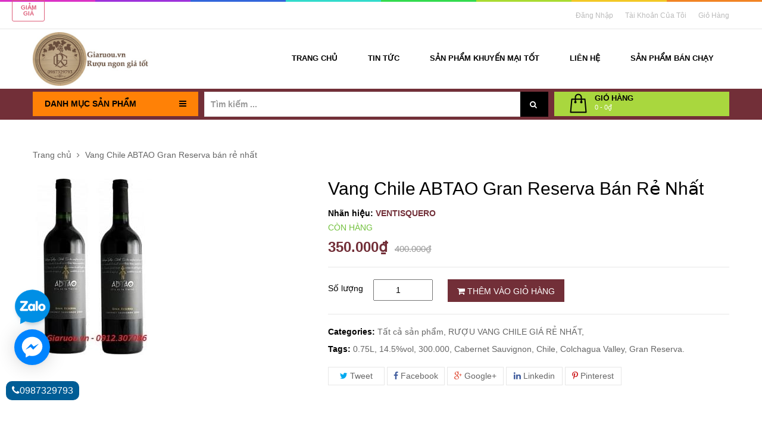

--- FILE ---
content_type: text/html; charset=utf-8
request_url: https://giaruou.vn/vang-chile-abtao-gran-reserva-ban-re-nhat
body_size: 34891
content:
<!doctype html>
<!--[if lt IE 7]><html class="no-js lt-ie9 lt-ie8 lt-ie7" lang="en"> <![endif]-->
<!--[if IE 7]><html class="no-js lt-ie9 lt-ie8" lang="en"> <![endif]-->
<!--[if IE 8]><html class="no-js lt-ie9" lang="en"> <![endif]-->
<!--[if IE 9 ]><html class="ie9 no-js"> <![endif]-->
<!--[if (gt IE 9)|!(IE)]><!--> 
<html class="no-js "> <!--<![endif]-->
	<head>
		<!-- Global site tag (gtag.js) - Google Analytics -->
		<script async src="https://www.googletagmanager.com/gtag/js?id=UA-128065789-1"></script>
		<script>
			window.dataLayer = window.dataLayer || [];
			function gtag(){dataLayer.push(arguments);}
			gtag('js', new Date());

			gtag('config', 'UA-128065789-1');
		</script>
		<meta name="google-site-verification" content="purs5_N1Vu91TM3MIpDVjypTo2PLqNlVWMwXaMur8cI" />
		<meta name="google-site-verification" content="t3JFz7foUrd_Qs0xksVDgmZfljacWert0ZabZiLWTHw" />

		<meta charset="utf-8">
		<!-- <meta http-equiv="X-UA-Compatible" content="IE=edge,chrome=1"> -->
		
		<link rel="shortcut icon" href="//bizweb.dktcdn.net/100/196/537/themes/519049/assets/favicon.png?1714019572814" type="image/png" />
		
		<title>
			Giá tốt: 350.000đ- Vang Chile ABTAO Gran Reserva bán rẻ nhất &ndash; Giaruou.vn
		</title>
		
		<meta name="description" content="GIARUOU.VN - PH&#194;N PHỐI, B&#193;N BU&#212;N RƯỢU VANG CHILE ABTAO GRAN RESERVA CABERNET SAUVIGNON GI&#193; RẺ NHẤT - Gi&#225; b&#225;n theo th&#249;ng: 350.000 đ/ch - Qu&#253; kh&#225;ch mua nhiều, mua theo th&#249;ng vui l&#242;ng li&#234;n hệ để c&#243; mức gi&#225; rẻ nhất Ph&#242;ng kinh doanh Rượu - Beer Hotline. 0987.329793 - 0912.307086 E. Giaruou@gmail.com Website. http://Giaruou.">
		
		<!-- Product meta ============================================================= -->
		<!-- /snippets/open-graph-tags.liquid -->


    <meta property="og:type" content="product">
    <meta property="og:title" content="Vang Chile ABTAO Gran Reserva b&#225;n rẻ nhất">
    
        <meta property="og:image" content="http://bizweb.dktcdn.net/thumb/grande/100/196/537/products/abtao-gran-reserva-cabernet-sauvignon.jpg?v=1496998878753">
        <meta property="og:image:secure_url" content="https://bizweb.dktcdn.net/thumb/grande/100/196/537/products/abtao-gran-reserva-cabernet-sauvignon.jpg?v=1496998878753">
    
    <meta property="og:price:amount" content="350.000">
    <meta property="og:price:currency" content="VND">


    <meta property="og:description" content="GIARUOU.VN - PH&#194;N PHỐI, B&#193;N BU&#212;N RƯỢU VANG CHILE ABTAO GRAN RESERVA CABERNET SAUVIGNON GI&#193; RẺ NHẤT - Gi&#225; b&#225;n theo th&#249;ng: 350.000 đ/ch - Qu&#253; kh&#225;ch mua nhiều, mua theo th&#249;ng vui l&#242;ng li&#234;n hệ để c&#243; mức gi&#225; rẻ nhất Ph&#242;ng kinh doanh Rượu - Beer Hotline. 0987.329793 - 0912.307086 E. Giaruou@gmail.com Website. http://Giaruou.">

<meta property="og:url" content="https://giaruou.vn/vang-chile-abtao-gran-reserva-ban-re-nhat">
<meta property="og:site_name" content="Giaruou.vn">
		<!-- /snippets/twitter-card.liquid -->



    <meta name="twitter:site" content="@">


    <meta name="twitter:card" content="product">
    <meta name="twitter:title" content="Vang Chile ABTAO Gran Reserva bán rẻ nhất">
    <meta name="twitter:description" content="GIARUOU.VN - PH&#194;N PHỐI, B&#193;N BU&#212;N RƯỢU VANG CHILE ABTAO GRAN RESERVA CABERNET SAUVIGNON GI&#193; RẺ NHẤT
- Gi&#225; b&#225;n theo th&#249;ng: 350.000&amp;nbsp;đ/ch
- Qu&#253; kh&#225;ch mua nhiều, mua theo th&#249;ng&amp;nbsp;vui l&#242;ng li&#234;n hệ để c&#243; mức gi&#225; rẻ nhất


Ph&#242;ng kinh doanh Rượu - Beer

Hotline. 0987.329793 - 0912.307086&amp;nbsp;
E. Giaruou@gmail.com&amp;nbsp;&amp;nbsp;
Website. http://Giaruou.vn/

TH&#212;NG TIN SẢN PHẨM
- Ph&#226;n loại: Vang đỏ
- Dung t&#237;ch: 750ml
- Giống nho: Cabernet Sauvignon
- Nồng độ: 14.5%vol
- Quy c&#225;ch: 12ch/th&#249;ng
- V&#249;ng sản xuất: Colchagua&amp;nbsp;Valley
- Cấp độ: Gran Reserva
- H&#227;ng sản xuất: VENTISQUERO
-&amp;gt; XEM TH&#202;M: VANG CHILE SIBARIS GRAN RESERVA TẠI Đ&#194;Y

M&#224;u t&#237;m đậm, ấn tượng với hương tr&#225;i ch&#237;n, m&#226;m x&#244;i, mứt nam việt quất, ch&#250;t vani. Vang c&#226;n bằng ho&#224;n hảo, đậm đ&#224;, tannin &#234;m, dư vị nhẹ nh&#224;ng.

Uống ngon nhất ở nhiệt độ 16 - 18 độC
Uống c&#249;ng c&#225;c m&#243;n ăn thịt đỏ, thịt nướng, thịt x&#244;ng kh&#243;i...
">
    <meta name="twitter:image" content="https://bizweb.dktcdn.net/assets/themes_support/noimage.gif">
    <meta name="twitter:image:width" content="240">
    <meta name="twitter:image:height" content="240">
    <meta name="twitter:label1" content="Price">
    <meta name="twitter:data1" content="350.000 VND">
    
        <meta name="twitter:label2" content="Brand">
        <meta name="twitter:data2" content="VENTISQUERO">
    


		<!-- Helpers ================================================================== -->
		<link rel="canonical" href="https://giaruou.vn/vang-chile-abtao-gran-reserva-ban-re-nhat">
		<meta name="viewport" content="width=device-width, initial-scale=1.0, maximum-scale=1.0, user-scalable=0" />
		<meta name="theme-color" content="">
		<!-- Theme js ================================================================= -->

		<!-- /snippets/oldIE-js.liquid -->


<!--[if lt IE 9]>
<script src="//html5shiv.googlecode.com/svn/trunk/html5.js" type="text/javascript"></script>
<script src="//bizweb.dktcdn.net/100/196/537/themes/519049/assets/respond.min.js?1714019572814" type="text/javascript"></script>
<link href="//bizweb.dktcdn.net/100/196/537/themes/519049/assets/respond-proxy.html" id="respond-proxy" rel="respond-proxy" />
<link href="//giaruou.vn/search?q=17c3ff4090171d67338e3cf3e5a66d02" id="respond-redirect" rel="respond-redirect" />
<script src="//giaruou.vn/search?q=17c3ff4090171d67338e3cf3e5a66d02" type="text/javascript"></script>
<![endif]-->


<script src="//bizweb.dktcdn.net/100/196/537/themes/519049/assets/jquery.js?1714019572814" type="text/javascript"></script>




<script src="//bizweb.dktcdn.net/assets/themes_support/api.jquery.js" type="text/javascript"></script>
<script src="//bizweb.dktcdn.net/assets/themes_support/bizweb-api.js" type="text/javascript"></script>
<script src="//bizweb.dktcdn.net/assets/themes_support/option_selection.js" type="text/javascript"></script>
<script src="//bizweb.dktcdn.net/100/196/537/themes/519049/assets/jgrowl.js?1714019572814" type="text/javascript"></script>
<script src="//bizweb.dktcdn.net/100/196/537/themes/519049/assets/cs.script.js?1714019572814" type="text/javascript"></script>

<script src="//bizweb.dktcdn.net/100/196/537/themes/519049/assets/jquery.scrollto-min.js?1714019572814" type="text/javascript"></script>

<script src="//bizweb.dktcdn.net/100/196/537/themes/519049/assets/global.js?1714019572814" type="text/javascript"></script>
<script src="//bizweb.dktcdn.net/assets/themes_support/customer.js" type="text/javascript"></script>
<script src="//bizweb.dktcdn.net/100/196/537/themes/519049/assets/jqueryui.js?1714019572814" type="text/javascript"></script>

	
	
	<script type="text/javascript">
  Bizweb.updateCartFromForm = function(which, target, dataAndEvents) {
  if (typeof target === "string") {
    var targets = jQuery(target);
    if (targets.length) {
      targets.empty();
      jQuery.each(which, function(dataAndEvents, elems) {
        if (dataAndEvents === "items") {
          var targets = jQuery(target);
          if (elems.length) {
            jQuery.each(elems, function(dataAndEvents, d) {
              jQuery('<li class="item"><a class="product-image" href="' + d.url + '" title="' + d.name + '"><img alt="' + d.name + '" src="' + Bizweb.resizeImage(d.image, "small") + '"width="' + "80" + '"></a><div class="detail-item"><div class="product-details"> <a href="javascript:void(0);" title="X\u00f3a" onclick="Bizweb.removeItem(' + d.variant_id + ')" class="fa fa-remove">&nbsp;</a><p class="product-name"> <a href="' + d.url + '" title="' + d.name + '">' + d.name + '</a></p></div><div class="product-details-bottom"> <span class="price">' + 
              Bizweb.formatMoney(d.price, "{{amount_no_decimals_with_comma_separator}}₫") + '</span> <span class="title-desc">S\u1ed1 l\u01b0\u1ee3ng:</span> <strong>' + d.quantity + "</strong> </div></div></li>").appendTo(targets);
            });
            jQuery('<li><div class="top-subtotal">T\u1ed5ng c\u1ed9ng: <span class="price">' + Bizweb.formatMoney(which.total_price, "{{amount_no_decimals_with_comma_separator}}₫") + "</span></div></li>").appendTo(targets);
            jQuery('<li style="margin-left:-15px;margin-right:-15px;"><div class="actions"><button class="btn-checkout" type="button" onclick="window.location.href=\'/checkout\'"><span>Thanh to\u00e1n</span></button><button class="view-cart" type="button" onclick="window.location.href=\'/cart\'" ><span>Gi\u1ecf h\u00e0ng</span></button></div></li>').appendTo(targets);
          } else {
            jQuery('<li class="item"><p>Kh\u00f4ng c\u00f3 s\u1ea3n ph\u1ea9m n\u00e0o trong gi\u1ecf h\u00e0ng.</p></li>').appendTo(targets);
          }
        }
      });
    }
  }
  updateCartDesc(which);
};
function updateCartDesc(object) {
  var item = $("#CartCount");
  var distanceToUserValue = Bizweb.formatMoney(object.total_price, "{{amount_no_decimals_with_comma_separator}}₫");
  switch(object.item_count) {
    case 0:
      item.text("0");
      break;
    case 1:
      item.text("1");
      break;
    default:
      item.text(object.item_count + "");
      break;
  }
  $("#CartCost").html(distanceToUserValue);
}
Bizweb.onCartUpdate = function(which) {
  Bizweb.updateCartFromForm(which, ".top-cart-content .mini-products-list", "shopping-cart");
};
$(window).load(function() {
  Bizweb.getCart(function(which) {
    Bizweb.updateCartFromForm(which, ".top-cart-content .mini-products-list");
  });
});
</script>

		<!-- Theme css ================================================================ -->
		<!-- Font Aw -->
<link rel="stylesheet" href="//maxcdn.bootstrapcdn.com/font-awesome/4.3.0/css/font-awesome.min.css" />

<!-- Font Roboto -->
<link href='https://fonts.googleapis.com/css?family=Roboto:400,700,300,500&subset=vietnamese,latin-ext' rel='stylesheet' type='text/css'>

<link href="//bizweb.dktcdn.net/100/196/537/themes/519049/assets/global.css?1714019572814" rel="stylesheet" type="text/css" media="all" />
<link href="//bizweb.dktcdn.net/100/196/537/themes/519049/assets/block-theme.css?1714019572814" rel="stylesheet" type="text/css" media="all" />


<link href="//bizweb.dktcdn.net/100/196/537/themes/519049/assets/site_temp.css?1714019572814" rel="stylesheet" type="text/css" media="all" />
<link href="//bizweb.dktcdn.net/100/196/537/themes/519049/assets/style.scss?1714019572814" rel="stylesheet" type="text/css" media="all" />
<link href="//bizweb.dktcdn.net/100/196/537/themes/519049/assets/jgrowl.css?1714019572814" rel="stylesheet" type="text/css" media="all" /><link href="//bizweb.dktcdn.net/100/196/537/themes/519049/assets/responsive.css?1714019572814" rel="stylesheet" type="text/css" media="all" />


<script>
/* You can add more configuration options to webfontloader by previously defining the WebFontConfig with your options */
if ( typeof WebFontConfig === "undefined" ) {
WebFontConfig = new Object();
}
WebFontConfig['google'] = {families: ['Roboto:300&amp;subset=vietnamese']};
(function() {
var wf = document.createElement( 'script' );
wf.src = 'https://ajax.googleapis.com/ajax/libs/webfont/1.5.3/webfont.js';
wf.type = 'text/javascript';
wf.async = 'true';
var s = document.getElementsByTagName( 'script' )[0];
s.parentNode.insertBefore( wf, s );
})();
</script>
		<!-- Header hook for plugins ================================================== -->
		<script>
	var Bizweb = Bizweb || {};
	Bizweb.store = 'giaruou.mysapo.net';
	Bizweb.id = 196537;
	Bizweb.theme = {"id":519049,"name":"Leo Adela - Main","role":"main"};
	Bizweb.template = 'product';
	if(!Bizweb.fbEventId)  Bizweb.fbEventId = 'xxxxxxxx-xxxx-4xxx-yxxx-xxxxxxxxxxxx'.replace(/[xy]/g, function (c) {
	var r = Math.random() * 16 | 0, v = c == 'x' ? r : (r & 0x3 | 0x8);
				return v.toString(16);
			});		
</script>
<script>
	(function () {
		function asyncLoad() {
			var urls = ["//bwstatistics.sapoapps.vn/genscript/script.js?store=giaruou.mysapo.net","https://google-shopping.sapoapps.vn/conversion-tracker/global-tag/859.js?store=giaruou.mysapo.net","https://google-shopping.sapoapps.vn/conversion-tracker/event-tag/859.js?store=giaruou.mysapo.net","//newproductreviews.sapoapps.vn/assets/js/productreviews.min.js?store=giaruou.mysapo.net"];
			for (var i = 0; i < urls.length; i++) {
				var s = document.createElement('script');
				s.type = 'text/javascript';
				s.async = true;
				s.src = urls[i];
				var x = document.getElementsByTagName('script')[0];
				x.parentNode.insertBefore(s, x);
			}
		};
		window.attachEvent ? window.attachEvent('onload', asyncLoad) : window.addEventListener('load', asyncLoad, false);
	})();
</script>


<script>
	window.BizwebAnalytics = window.BizwebAnalytics || {};
	window.BizwebAnalytics.meta = window.BizwebAnalytics.meta || {};
	window.BizwebAnalytics.meta.currency = 'VND';
	window.BizwebAnalytics.tracking_url = '/s';

	var meta = {};
	
	meta.product = {"id": 7093521, "vendor": "VENTISQUERO", "name": "Vang Chile ABTAO Gran Reserva bán rẻ nhất",
	"type": "Vang đỏ chile", "price": 350000 };
	
	
	for (var attr in meta) {
	window.BizwebAnalytics.meta[attr] = meta[attr];
	}
</script>

	
		<script src="/dist/js/stats.min.js?v=96f2ff2"></script>
	














		<link href="//bizweb.dktcdn.net/100/196/537/themes/519049/assets/cf-stylesheet.css?1714019572814" rel="stylesheet" type="text/css" media="all" />
		<link href="//bizweb.dktcdn.net/100/196/537/themes/519049/assets/bw-statistics-style.css?1714019572814" rel="stylesheet" type="text/css" media="all" />
		<!-- Global site tag (gtag.js) - Google Ads: 776856615 -->
		<script async src="https://www.googletagmanager.com/gtag/js?id=AW-776856615"></script>
		<script>
			window.dataLayer = window.dataLayer || [];
			function gtag(){dataLayer.push(arguments);}
			gtag('js', new Date());

			gtag('config', 'AW-776856615');
		</script>
		<script>
			gtag('event', 'page_view', {
				'send_to': 'AW-776856615',
				'user_id': 'replace with value'
			});
		</script>
		<script>var ProductReviewsAppUtil=ProductReviewsAppUtil || {};ProductReviewsAppUtil.store={name: 'Giaruou.vn'};</script>
	</head>
	<body id="gia-tot-350-000d-vang-chile-abtao-gran-reserva-ban-re-nhat" class="template-product  header-default layout-default" >
		
		<script>
			(function(d, s, id) {
				var js, fjs = d.getElementsByTagName(s)[0];
				if (d.getElementById(id)) return;
				js = d.createElement(s); js.id = id;
				js.src = "//connect.facebook.net/vi_VN/sdk.js#xfbml=1&version=v2.5&appId=483479355145437";
				fjs.parentNode.insertBefore(js, fjs);
			}(document, 'script', 'facebook-jssdk'));
		</script>
		
		<div id="page">
			<section id="page_content" class="">
				<header id="header">                                 
					<section class="header-container header-5">
  <div class="line_color"></div>
  <div id="topbar" class="line_color">
    <div class="nav">
      <div class="container">
        <nav >
	
  	<script type="text/javascript">
		$(document).ready( function(){
			if( $(window).width() < 991 ){
					$(".header_user_info").addClass('popup-over');
					$(".header_user_info .links").addClass('dropdown-menu');
				}
				else{
					$(".header_user_info").removeClass('popup-over');
					$(".header_user_info .links").removeClass('dropdown-menu');
				}
			$(window).resize(function() {
				if( $(window).width() < 991 ){
					$(".header_user_info").addClass('popup-over');
					$(".header_user_info .links").addClass('dropdown-menu');
				}
				else{
					$(".header_user_info").removeClass('popup-over');
					$(".header_user_info .links").removeClass('dropdown-menu');
				}
			});
		});
	</script>
	
	<div class="header_user_info e-scale">
		<div data-toggle="dropdown" class="popup-title dropdown-toggle">
			<i class="fa fa-user"></i><span>Tài khoản</span>
		</div>
		<ul class="links">
			
          	
          	<li><a id="customer_login_link" href="/account/login" title="Đăng nhập">Đăng nhập</a></li>
          	
			<li>
				<a class="account" rel="nofollow" href="/account" title="Tài khoản của tôi">Tài khoản của tôi</a>
			</li>
			<li>
				<a href="/cart" title="Giỏ hàng">Giỏ Hàng</a>
			</li>
		</ul>
	</div>
</nav>
      </div>
    </div>
  </div>
  <div id="header-main">
    <div class="container">
      <div class="header-wrap row">
      <div class="modal-search" id="modal-search">
  <button type="button" class="modal-search-btn" data-toggle="modal" data-target="#Modalsearch">
    <i class="fa fa-search"></i>
  </button>
  <div class="modal fade" id="Modalsearch" tabindex="-1" role="dialog" aria-labelledby="myModalLabel">
    <div class="modal-dialog" role="document">
      <div class="modal-content">
        <div class="modal-header">
          <h4 class="modal-title" id="myModalLabel">Tìm kiếm</h4>
        </div>
        <div class="modal-body">
          <form method="get" action="/search">
            <input class="modal-search-input" type="text" name="query" placeholder="Từ khóa tìm kiếm..." />
            <button class="modal-search-btn" type="submit"><i class="fa fa-search"></i></button>
          </form>
        </div>
      </div>
    </div>
  </div>
</div>
        <div class="header-left col-md-3">
          <div id="header_logo">
            
              <div class="" itemscope itemtype="http://schema.org/Organization">
                
                
                <a href="/" itemprop="url">
                  <img src="//bizweb.dktcdn.net/100/196/537/themes/519049/assets/logo.png?1714019572814" alt="Giaruou.vn" itemprop="logo">
                </a>
                
                
              </div>
              
          </div>
        </div>
        <div class="header-right col-md-9">
          
          <!--Top Menu -->
<div id="apollo-menu">
    <div class="container">
        <nav id="cavas_menu" class="apollo-megamenu">
            <div class="" role="navigation">
                <div class="navbar-header">
                    
                        <a class="navbar-toggle btn-menu-canvas" href="#apollo-menucanvas" title="Toggle navigation">
                            <span class="sr-only">Toggle navigation</span>
                            <span class="fa fa-bars"></span>
                        </a>
                  	
                </div>
                <div id="apollo-top-menu" class="collapse navbar-collapse">
                    <ul class="nav navbar-nav megamenu">						
                        							
                            
                            
                            
                            
                            
                                
                                
                                
                                
                                    
                                
                            
                                
                                
                                
                                
                            
                                
                                
                                
                                
                            
                                
                                
                                
                                
                                    
                                
                            
                                
                                
                                
                                
                                    
                                
                            
                            								
                                
                                    <li class="">
                                        <a class="" href="/" title="Trang chủ" target="_self">
                                            <span class="">Trang chủ</span>
                                        </a>
                                    </li>
                                
                            
                        							
                            
                            
                            
                            
                            
                                
                                
                                
                                
                                    
                                
                            
                                
                                
                                
                                
                            
                                
                                
                                
                                
                            
                                
                                
                                
                                
                                    
                                
                            
                                
                                
                                
                                
                                    
                                
                            
                            								
                                
                                    <li class="">
                                        <a class="" href="/tin-tuc" title="Tin tức" target="_self">
                                            <span class="">Tin tức</span>
                                        </a>
                                    </li>
                                
                            
                        							
                            
                            
                            
                            
                            
                                
                                
                                
                                
                                    
                                
                            
                                
                                
                                
                                
                            
                                
                                
                                
                                
                            
                                
                                
                                
                                
                                    
                                
                            
                                
                                
                                
                                
                                    
                                
                            
                            								
                                
                                    <li class="">
                                        <a class="" href="/ruou-vang-co-khuyen-mai" title="SẢN PHẨM KHUYẾN MẠI TỐT" target="_self">
                                            <span class="">SẢN PHẨM KHUYẾN MẠI TỐT</span>
                                        </a>
                                    </li>
                                
                            
                        							
                            
                            
                            
                            
                            
                                
                                
                                
                                
                                    
                                
                            
                                
                                
                                
                                
                            
                                
                                
                                
                                
                            
                                
                                
                                
                                
                                    
                                
                            
                                
                                
                                
                                
                                    
                                
                            
                            								
                                
                                    <li class="">
                                        <a class="" href="/lien-he" title="Liên hệ" target="_self">
                                            <span class="">Liên hệ</span>
                                        </a>
                                    </li>
                                
                            
                        							
                            
                            
                            
                            
                            
                                
                                
                                
                                
                                    
                                
                            
                                
                                
                                
                                
                            
                                
                                
                                
                                
                            
                                
                                
                                
                                
                                    
                                
                            
                                
                                
                                
                                
                                    
                                
                            
                            								
                                
                                    <li class="">
                                        <a class="" href="/san-pham-noi-bat" title="SẢN PHẨM BÁN CHẠY" target="_self">
                                            <span class="">SẢN PHẨM BÁN CHẠY</span>
                                        </a>
                                    </li>
                                
                            
                        
                    </ul>
                </div>
            </div>
        </nav>
    </div>
</div>
<!-- End Menu -->

          
        </div>
      </div>
    </div>
  </div>
  <div class="header-bot">
    <div class="container">
      <div class="row">
        <div class="col-md-3 col-sm-4">
          
    <div id="apollo-verticalmenu" class="block apollo-verticalmenu">
      
      <div class="title_block">
        <span>Danh mục sản phẩm</span>
		<span class="fa fa-bars"></span>
        <span class="shapes round">
          <em class="shapes bottom"></em>
        </span>
      </div>
      
      <div class="block_content">
        <div id="verticalmenu" class="verticalmenu" role="navigation">
            <div class="navbar">
                <div class="navbar-ex1-collapse">
                    <ul class="nav navbar-nav nav-verticalmenu">
                        
                            
                            
                            
                            
                            
                            
                            
                                
                                
                                
                                
                                    
                                
                            
                                
                                
                                
                                
                                    
                                
                            
                                
                                
                                
                                
                            
                                
                                
                                
                                
                            
                                
                                
                                
                                
                            
                            
                                
                                    <li class="">
                                        <a href="/ruou-vang-phap" title="RƯỢU VANG PHÁP">
                                            
                                                <span class="menu-icon">
                                                    <span class="menu-title">RƯỢU VANG PHÁP</span>
                                                    
                                                </span>
                                            
                                        </a>
                                    </li>
                                
                            
                        
                            
                            
                            
                            
                            
                            
                            
                                
                                
                                
                                
                                    
                                
                            
                                
                                
                                
                                
                                    
                                
                            
                                
                                
                                
                                
                            
                                
                                
                                
                                
                            
                                
                                
                                
                                
                            
                            
                                
                                    <li class="">
                                        <a href="/ruou-vang-chile" title="RƯỢU VANG CHILE">
                                            
                                                <span class="menu-icon">
                                                    <span class="menu-title">RƯỢU VANG CHILE</span>
                                                    
                                                </span>
                                            
                                        </a>
                                    </li>
                                
                            
                        
                            
                            
                            
                            
                            
                            
                            
                                
                                
                                
                                
                                    
                                
                            
                                
                                
                                
                                
                                    
                                
                            
                                
                                
                                
                                
                            
                                
                                
                                
                                
                            
                                
                                
                                
                                
                            
                            
                                
                                    <li class="">
                                        <a href="/ruou-vang-y" title="RƯỢU VANG Ý">
                                            
                                                <span class="menu-icon">
                                                    <span class="menu-title">RƯỢU VANG Ý</span>
                                                    
                                                </span>
                                            
                                        </a>
                                    </li>
                                
                            
                        
                            
                            
                            
                            
                            
                            
                            
                                
                                
                                
                                
                                    
                                
                            
                                
                                
                                
                                
                                    
                                
                            
                                
                                
                                
                                
                            
                                
                                
                                
                                
                            
                                
                                
                                
                                
                            
                            
                                
                                    <li class="">
                                        <a href="/vang-tay-ban-nha" title="VANG TÂY BAN NHA">
                                            
                                                <span class="menu-icon">
                                                    <span class="menu-title">VANG TÂY BAN NHA</span>
                                                    
                                                </span>
                                            
                                        </a>
                                    </li>
                                
                            
                        
                            
                            
                            
                            
                            
                            
                            
                                
                                
                                
                                
                                    
                                
                            
                                
                                
                                
                                
                                    
                                
                            
                                
                                
                                
                                
                            
                                
                                
                                
                                
                            
                                
                                
                                
                                
                            
                            
                                
                                    <li class="">
                                        <a href="/ruou-vang-my" title="RƯỢU VANG MỸ">
                                            
                                                <span class="menu-icon">
                                                    <span class="menu-title">RƯỢU VANG MỸ</span>
                                                    
                                                </span>
                                            
                                        </a>
                                    </li>
                                
                            
                        
                            
                            
                            
                            
                            
                            
                            
                                
                                
                                
                                
                                    
                                
                            
                                
                                
                                
                                
                                    
                                
                            
                                
                                
                                
                                
                            
                                
                                
                                
                                
                            
                                
                                
                                
                                
                            
                            
                                
                                    <li class="">
                                        <a href="/ruou-vang-ngot" title="RƯỢU VANG NGỌT">
                                            
                                                <span class="menu-icon">
                                                    <span class="menu-title">RƯỢU VANG NGỌT</span>
                                                    
                                                </span>
                                            
                                        </a>
                                    </li>
                                
                            
                        
                            
                            
                            
                            
                            
                            
                            
                                
                                
                                
                                
                                    
                                
                            
                                
                                
                                
                                
                                    
                                
                            
                                
                                
                                
                                
                            
                                
                                
                                
                                
                            
                                
                                
                                
                                
                            
                            
                                
                                    <li class="">
                                        <a href="/ruou-vang-bich" title="RƯỢU VANG BỊCH">
                                            
                                                <span class="menu-icon">
                                                    <span class="menu-title">RƯỢU VANG BỊCH</span>
                                                    
                                                </span>
                                            
                                        </a>
                                    </li>
                                
                            
                        
                            
                            
                            
                            
                            
                            
                            
                                
                                
                                
                                
                                    
                                
                            
                                
                                
                                
                                
                                    
                                
                            
                                
                                
                                
                                
                            
                                
                                
                                
                                
                            
                                
                                
                                
                                
                            
                            
                                
                                    <li class="">
                                        <a href="/ruou-vang-uc" title="RƯỢU VANG ÚC">
                                            
                                                <span class="menu-icon">
                                                    <span class="menu-title">RƯỢU VANG ÚC</span>
                                                    
                                                </span>
                                            
                                        </a>
                                    </li>
                                
                            
                        
                            
                            
                            
                            
                            
                            
                            
                                
                                
                                
                                
                                    
                                
                            
                                
                                
                                
                                
                                    
                                
                            
                                
                                
                                
                                
                            
                                
                                
                                
                                
                            
                                
                                
                                
                                
                            
                            
                                
                                    <li class="">
                                        <a href="/ruou-vang-ao" title="RƯỢU VANG ÁO">
                                            
                                                <span class="menu-icon">
                                                    <span class="menu-title">RƯỢU VANG ÁO</span>
                                                    
                                                </span>
                                            
                                        </a>
                                    </li>
                                
                            
                        
                            
                            
                            
                            
                            
                            
                            
                                
                                
                                
                                
                                    
                                
                            
                                
                                
                                
                                
                                    
                                
                            
                                
                                
                                
                                
                            
                                
                                
                                
                                
                            
                                
                                
                                
                                
                            
                            
                                
                                    <li class="">
                                        <a href="/ruou-sua" title="RƯỢU SỮA">
                                            
                                                <span class="menu-icon">
                                                    <span class="menu-title">RƯỢU SỮA</span>
                                                    
                                                </span>
                                            
                                        </a>
                                    </li>
                                
                            
                        
                            
                            
                            
                            
                            
                            
                            
                                
                                
                                
                                
                                    
                                
                            
                                
                                
                                
                                
                                    
                                
                            
                                
                                
                                
                                
                            
                                
                                
                                
                                
                            
                                
                                
                                
                                
                            
                            
                                
                                    <li class="">
                                        <a href="/ruou-champangne" title="RƯỢU CHAMPANGNE">
                                            
                                                <span class="menu-icon">
                                                    <span class="menu-title">RƯỢU CHAMPANGNE</span>
                                                    
                                                </span>
                                            
                                        </a>
                                    </li>
                                
                            
                        
                            
                            
                            
                            
                            
                            
                            
                                
                                
                                
                                
                                    
                                
                            
                                
                                
                                
                                
                                    
                                
                            
                                
                                
                                
                                
                            
                                
                                
                                
                                
                            
                                
                                
                                
                                
                            
                            
                                
                                    <li class="">
                                        <a href="/ruou-whisky" title="RƯỢU WHISKY">
                                            
                                                <span class="menu-icon">
                                                    <span class="menu-title">RƯỢU WHISKY</span>
                                                    
                                                </span>
                                            
                                        </a>
                                    </li>
                                
                            
                        
                            
                            
                            
                            
                            
                            
                            
                                
                                
                                
                                
                                    
                                
                            
                                
                                
                                
                                
                                    
                                
                            
                                
                                
                                
                                
                            
                                
                                
                                
                                
                            
                                
                                
                                
                                
                            
                            
                                
                                    <li class="">
                                        <a href="/ruou-xo-brandy" title="RƯỢU XO BRANDY">
                                            
                                                <span class="menu-icon">
                                                    <span class="menu-title">RƯỢU XO BRANDY</span>
                                                    
                                                </span>
                                            
                                        </a>
                                    </li>
                                
                            
                        
                            
                            
                            
                            
                            
                            
                            
                                
                                
                                
                                
                                    
                                
                            
                                
                                
                                
                                
                                    
                                
                            
                                
                                
                                
                                
                            
                                
                                
                                
                                
                            
                                
                                
                                
                                
                            
                            
                                
                                    <li class="">
                                        <a href="/ruou-vodka" title="RƯỢU VODKA">
                                            
                                                <span class="menu-icon">
                                                    <span class="menu-title">RƯỢU VODKA</span>
                                                    
                                                </span>
                                            
                                        </a>
                                    </li>
                                
                            
                        
                            
                            
                            
                            
                            
                            
                            
                                
                                
                                
                                
                                    
                                
                            
                                
                                
                                
                                
                                    
                                
                            
                                
                                
                                
                                
                            
                                
                                
                                
                                
                            
                                
                                
                                
                                
                            
                            
                                
                                    <li class="">
                                        <a href="/ruou-cognac" title="RƯỢU COGNAC">
                                            
                                                <span class="menu-icon">
                                                    <span class="menu-title">RƯỢU COGNAC</span>
                                                    
                                                </span>
                                            
                                        </a>
                                    </li>
                                
                            
                        
                            
                            
                            
                            
                            
                            
                            
                                
                                
                                
                                
                                    
                                
                            
                                
                                
                                
                                
                                    
                                
                            
                                
                                
                                
                                
                            
                                
                                
                                
                                
                            
                                
                                
                                
                                
                            
                            
                                
                                    <li class="">
                                        <a href="/ruou-vang-da-lat" title="RƯỢU VANG ĐÀ LẠT">
                                            
                                                <span class="menu-icon">
                                                    <span class="menu-title">RƯỢU VANG ĐÀ LẠT</span>
                                                    
                                                </span>
                                            
                                        </a>
                                    </li>
                                
                            
                        
                            
                            
                            
                            
                            
                            
                            
                                
                                
                                
                                
                                    
                                
                            
                                
                                
                                
                                
                                    
                                
                            
                                
                                
                                
                                
                            
                                
                                
                                
                                
                            
                                
                                
                                
                                
                            
                            
                                
                                    <li class="">
                                        <a href="/bia-ngoai" title="BIA NGOẠI">
                                            
                                                <span class="menu-icon">
                                                    <span class="menu-title">BIA NGOẠI</span>
                                                    
                                                </span>
                                            
                                        </a>
                                    </li>
                                
                            
                        
                            
                            
                            
                            
                            
                            
                            
                                
                                
                                
                                
                                    
                                
                            
                                
                                
                                
                                
                                    
                                
                            
                                
                                
                                
                                
                            
                                
                                
                                
                                
                            
                                
                                
                                
                                
                            
                            
                                
                                    <li class="">
                                        <a href="/trong-ruou" title="TRỐNG RƯỢU">
                                            
                                                <span class="menu-icon">
                                                    <span class="menu-title">TRỐNG RƯỢU</span>
                                                    
                                                </span>
                                            
                                        </a>
                                    </li>
                                
                            
                        
                            
                            
                            
                            
                            
                            
                            
                                
                                
                                
                                
                                    
                                
                            
                                
                                
                                
                                
                                    
                                
                            
                                
                                
                                
                                
                            
                                
                                
                                
                                
                            
                                
                                
                                
                                
                            
                            
                                
                                    <li class="">
                                        <a href="/vang-newzeland-gia-re-nhat" title="Vang Newzeland giá rẻ nhất">
                                            
                                                <span class="menu-icon">
                                                    <span class="menu-title">Vang Newzeland giá rẻ nhất</span>
                                                    
                                                </span>
                                            
                                        </a>
                                    </li>
                                
                            
                        
                            
                            
                            
                            
                            
                            
                            
                                
                                
                                
                                
                                    
                                
                            
                                
                                
                                
                                
                                    
                                
                            
                                
                                
                                
                                
                            
                                
                                
                                
                                
                            
                                
                                
                                
                                
                            
                            
                                
                                    <li class="">
                                        <a href="/ruou-vang-argentina" title="Rượu Vang Argentina">
                                            
                                                <span class="menu-icon">
                                                    <span class="menu-title">Rượu Vang Argentina</span>
                                                    
                                                </span>
                                            
                                        </a>
                                    </li>
                                
                            
                        
                            
                            
                            
                            
                            
                            
                            
                                
                                
                                
                                
                                    
                                
                            
                                
                                
                                
                                
                                    
                                
                            
                                
                                
                                
                                
                            
                                
                                
                                
                                
                            
                                
                                
                                
                                
                            
                            
                                
                                    <li class="">
                                        <a href="/vang-canada-icewine" title="VANG CANADA ICEWINE">
                                            
                                                <span class="menu-icon">
                                                    <span class="menu-title">VANG CANADA ICEWINE</span>
                                                    
                                                </span>
                                            
                                        </a>
                                    </li>
                                
                            
                        
                            
                            
                            
                            
                            
                            
                            
                                
                                
                                
                                
                                    
                                
                            
                                
                                
                                
                                
                                    
                                
                            
                                
                                
                                
                                
                            
                                
                                
                                
                                
                            
                                
                                
                                
                                
                            
                            
                                
                                    <li class="">
                                        <a href="/ruou-vang-nam-phi" title="RƯỢU VANG NAM PHI">
                                            
                                                <span class="menu-icon">
                                                    <span class="menu-title">RƯỢU VANG NAM PHI</span>
                                                    
                                                </span>
                                            
                                        </a>
                                    </li>
                                
                            
                        
                            
                            
                            
                            
                            
                            
                            
                                
                                
                                
                                
                                    
                                
                            
                                
                                
                                
                                
                                    
                                
                            
                                
                                
                                
                                
                            
                                
                                
                                
                                
                            
                                
                                
                                
                                
                            
                            
                                
                                    <li class="">
                                        <a href="/ruou-vang-bo-dao-nha" title="Rượu Vang BỒ ĐÀO NHA">
                                            
                                                <span class="menu-icon">
                                                    <span class="menu-title">Rượu Vang BỒ ĐÀO NHA</span>
                                                    
                                                </span>
                                            
                                        </a>
                                    </li>
                                
                            
                        
                            
                            
                            
                            
                            
                            
                            
                                
                                
                                
                                
                                    
                                
                            
                                
                                
                                
                                
                                    
                                
                            
                                
                                
                                
                                
                            
                                
                                
                                
                                
                            
                                
                                
                                
                                
                            
                            
                                
                                    <li class="">
                                        <a href="/ruou-vang-romania-gia-cuc-re" title="RƯỢU VANG ROMANIA GIÁ CỰC RẺ">
                                            
                                                <span class="menu-icon">
                                                    <span class="menu-title">RƯỢU VANG ROMANIA GIÁ CỰC RẺ</span>
                                                    
                                                </span>
                                            
                                        </a>
                                    </li>
                                
                            
                        
                            
                            
                            
                            
                            
                            
                            
                                
                                
                                
                                
                                    
                                
                            
                                
                                
                                
                                
                                    
                                
                            
                                
                                
                                
                                
                            
                                
                                
                                
                                
                            
                                
                                
                                
                                
                            
                            
                                
                                    <li class="">
                                        <a href="/ruou-vang-duc" title="RƯỢU VANG ĐỨC">
                                            
                                                <span class="menu-icon">
                                                    <span class="menu-title">RƯỢU VANG ĐỨC</span>
                                                    
                                                </span>
                                            
                                        </a>
                                    </li>
                                
                            
                        
                    </ul>
                </div>
            </div>
        </div>
    </div>
</div>
<script type="text/javascript">
	var wW = $(window).width();
	if ( wW > 992 ){
		$(".apollo-verticalmenu").hover(function(){
			$(".verticalmenu").addClass('show-vertical');
		}, function(){
			$(".verticalmenu").removeClass('show-vertical');
		});
	};

	$(".apollo-verticalmenu").click(function(){

		if ( wW < 992 ){
			if($(".verticalmenu").hasClass("show-vertical")){
			$(".verticalmenu").removeClass("show-vertical");
			}
			else{
			$(".verticalmenu").addClass("show-vertical");
			}
		};
	
	});
</script>

        </div>
        <div class="header_bot col-md-9 col-sm-8">
          <script type="text/javascript">
    $(document).ready( function(){
         $("#search_block_top").each( function(){
          $("#search-icon").click( function(){
                 $("#searchbox").toggleClass("show");
             });
         });
         $(".search-box select").change(function() {
            var val = $(this).val();
            window.location.href = "https://" + "giaruou.vn" + val;
          });
    });
</script>

<div id="search_block_top" class="col-md-8 col-sm-7">
    <span id="search-icon" class="fa fa-search" title=""></span>
    <form id="searchbox" class="input-group popup-content search-box" action="/search" method="get">
        <input type="hidden" name="type" value="product">
        <div class="search-input-wrapper clearfix">
            <input id="search_query_top" class="search_query form-control input-lg input-search" type="search" name="query" value="" placeholder="Tìm kiếm ..." aria-label="Tìm kiếm ..." autocomplete="off" />
        </div>
        <div class="filter_type category_filter input-group-addon group-addon-select icon-select">
			<button id="search_button" class="btn btn-sm input-group-addon input-group-search" type="submit" title="Search">
				<i class="fa fa-search"></i>
				<!--<span class="fallback-text">Tìm kiếm</span>-->
			</button>
			
        </div>
    </form>
  
</div>


<div id="cart" class="blockcart_top col-md-4 col-sm-4">
    <div class="media heading">
        <a href="/cart" id="CartToggle">
            <div class="title-cart">
                <span class="fa fa-shopping-cart "></span>
            </div>
            <div class="cart-inner media-body">
                <span class="cart-title">Giỏ Hàng</span>
                <span id="CartCount">0</span>
                <span> - </span>
                <span id="CartCost">0₫</span>
            </div>
        </a>
    </div>
    <div class="mobile hidden-sm hidden-md hidden-lg">
        <a href="/cart">
            <i class="fa fa-shopping-cart"></i>
            <span>0</span>
        </a>
    </div>
</div>
        </div>
      </div>
    </div>
  </div>
</section>
				</header>
				<main class="main-content">
					





<section id="breadcrumbs">
    <div class="container">
        <nav aria-label="breadcrumbs">
            <ol class="breadcrumb">
                <li>
                    <a href="/" title="Quay lại trang trước">
                        <span>Trang chủ</span>
                    </a>
                </li>
                
                    
                    <li>
                      	<span ><span>Vang Chile ABTAO Gran Reserva bán rẻ nhất</span></span>
                    </li>
                
            </ol>
        </nav>
    </div>
</section>


<script type="application/ld+json">
        {
        "@context": "http://schema.org",
        "@type": "BreadcrumbList",
        "itemListElement": 
        [
            {
                "@type": "ListItem",
                "position": 1,
                "item": 
                {
                  "@id": "https://giaruou.vn",
                  "name": "Trang chủ"
                }
            },
      
            {
                "@type": "ListItem",
                "position": 2,
                "item": 
                {
                  "@id": "https://giaruou.vn/vang-chile-abtao-gran-reserva-ban-re-nhat",
                  "name": "Vang Chile ABTAO Gran Reserva bán rẻ nhất"
                }
            }
      
        
      
      
      
      
    
        ]
        }
</script>

<section id="columns" class="columns-container product" itemscope itemtype="http://schema.org/Product">
	<meta itemprop="category" content="Tất cả sản phẩm">
					<meta itemprop="url" content="//giaruou.vn/vang-chile-abtao-gran-reserva-ban-re-nhat">
					<meta itemprop="name" content="Vang Chile ABTAO Gran Reserva bán rẻ nhất">
					<meta itemprop="image" content="http://bizweb.dktcdn.net/thumb/grande/100/196/537/products/abtao-gran-reserva-cabernet-sauvignon.jpg?v=1496998878753">
					<meta itemprop="description" content="GIARUOU.VN - PHÂN PHỐI, BÁN BUÔN RƯỢU VANG CHILE ABTAO GRAN RESERVA CABERNET SAUVIGNON GIÁ RẺ NHẤT
- Giá bán theo thùng: 350.000&nbsp;đ/ch
- Quý khách mua nhiều, mua theo thùng&nbsp;vui lòng liên hệ để có mức giá rẻ nhất


Phòng kinh doanh Rượu - Beer

Hotline. 0987.329793 - 0912.307086&nbsp;
E. Giaruou@gmail.com&nbsp;&nbsp;
Website. http://Giaruou.vn/

THÔNG TIN SẢN PHẨM
- Phân loại: Vang đỏ
- Dung tích: 750ml
- Giống nho: Cabernet Sauvignon
- Nồng độ: 14.5%vol
- Quy cách: 12ch/thùng
- Vùng sản xuất: Colchagua&nbsp;Valley
- Cấp độ: Gran Reserva
- Hãng sản xuất: VENTISQUERO
-&gt; XEM THÊM: VANG CHILE SIBARIS GRAN RESERVA TẠI ĐÂY

Màu tím đậm, ấn tượng với hương trái chín, mâm xôi, mứt nam việt quất, chút vani. Vang cân bằng hoàn hảo, đậm đà, tannin êm, dư vị nhẹ nhàng.

Uống ngon nhất ở nhiệt độ 16 - 18 độC
Uống cùng các món ăn thịt đỏ, thịt nướng, thịt xông khói...
">
					<div class="d-none" itemprop="brand" itemtype="https://schema.org/Brand" itemscope>
						<meta itemprop="name" content="VENTISQUERO" />
					</div>

					<meta itemprop="model" content="">
					<div class="d-none hidden" itemprop="offers" itemscope itemtype="http://schema.org/Offer">
						<div class="inventory_quantity hidden" itemscope itemtype="http://schema.org/ItemAvailability">
							<span class="a-stock" itemprop="supersededBy">
								Còn hàng
							</span>
						</div>
						<link itemprop="availability" href="http://schema.org/InStock">
						<meta itemprop="priceCurrency" content="VND">
						<meta itemprop="price" content="350000">
						<meta itemprop="url" content="https://giaruou.vn/vang-chile-abtao-gran-reserva-ban-re-nhat">
						<span itemprop="UnitPriceSpecification" itemscope itemtype="https://schema.org/Downpayment">
							<meta itemprop="priceType" content="350000">
						</span>
						<span itemprop="UnitPriceSpecification" itemscope itemtype="https://schema.org/Downpayment">
							<meta itemprop="priceSpecification" content="400000">
						</span>
						<meta itemprop="priceValidUntil" content="2099-01-01">

						<div itemprop="shippingDetails" itemtype="https://schema.org/OfferShippingDetails" itemscope>
							<div itemprop="shippingRate" itemtype="https://schema.org/MonetaryAmount" itemscope>
								<meta itemprop="value" content="3.49" />
								<meta itemprop="currency" content="USD" />
							</div>
							<div itemprop="shippingDestination" itemtype="https://schema.org/DefinedRegion" itemscope>
								<meta itemprop="addressCountry" content="US" />
							</div>
							<div itemprop="deliveryTime" itemtype="https://schema.org/ShippingDeliveryTime" itemscope>
								<div itemprop="handlingTime" itemtype="https://schema.org/QuantitativeValue" itemscope>
									<meta itemprop="minValue" content="0" />
									<meta itemprop="maxValue" content="1" />
									<meta itemprop="unitCode" content="DAY" />
								</div>
								<div itemprop="transitTime" itemtype="https://schema.org/QuantitativeValue" itemscope>
									<meta itemprop="minValue" content="1" />
									<meta itemprop="maxValue" content="5" />
									<meta itemprop="unitCode" content="DAY" />
								</div>
							</div>

						</div>
						<div itemprop="hasMerchantReturnPolicy" itemtype="https://schema.org/MerchantReturnPolicy" itemscope>
							<meta itemprop="applicableCountry" content="EE" />
							<meta itemprop="returnPolicyCategory" content="https://schema.org/MerchantReturnFiniteReturnWindow" />
							<meta itemprop="merchantReturnDays" content="30" />
							<meta itemprop="returnMethod" content="https://schema.org/ReturnByMail" />
							<meta itemprop="returnFees" content="https://schema.org/FreeReturn" />
						</div>
					</div>
					<div class="d-none hidden" id="https://giaruou.vn" itemprop="seller" itemtype="http://schema.org/Organization" itemscope>
						<meta itemprop="name" content="Giaruou.vn" />
						<meta itemprop="url" content="https://giaruou.vn" />
						<meta itemprop="logo" content="http://bizweb.dktcdn.net/100/196/537/themes/519049/assets/logo.png?1714019572814" />
					</div>

					<div itemprop="review" itemscope itemtype="https://schema.org/Review" class="d-none hidden">
						<span itemprop="itemReviewed" itemscope itemtype="https://schema.org/Thing">
							<span itemprop="name">Vang Chile ABTAO Gran Reserva bán rẻ nhất</span>
						</span>
						<span itemprop="author" itemscope itemtype="https://schema.org/Person">
							<span itemprop="name">Giaruou.vn</span>
						</span>
						<div itemprop="reviewRating" itemscope itemtype="https://schema.org/Rating" class="d-none hidden">

							<span itemprop="ratingValue">10</span> out of
							<span itemprop="bestRating">10</span>
						</div>
						<span itemprop="publisher" itemscope itemtype="https://schema.org/Organization">
							<meta itemprop="name" content="Giaruou.vn">
						</span>
					</div>
	<div class="container">
		<div class="row">
			<div id="center_column" class="center_column col-sm-12 col-md-12">
				<div>
					
					<div class="primary_block">
						
						
						
						<div class="row">
							<div class="product-left-column full-width fix-box col-xs-12 col-sm-12 col-md-5">
								<div id="image-block" class="col-sm-10 col-xs-10 clearfix">
									
									
									
									
									
									
									
									
									
									
									
									
									
									
									
									
									
									
									
									
									
									
									
									
									
									
									
									
									
									
									
									
									
									
									
									
									
									<span id="view_full_size">
										
										<img id="proimage" class="img-responsive" src="//bizweb.dktcdn.net/thumb/large/100/196/537/products/abtao-gran-reserva-cabernet-sauvignon.jpg?v=1496998878753" alt="" data-zoom-image="//bizweb.dktcdn.net/thumb/1024x1024/100/196/537/products/abtao-gran-reserva-cabernet-sauvignon.jpg?v=1496998878753" />
									</span>
									
									
									
									<span class="icon-label sale-box">
										Giảm giá
									</span>
									
								</div>
								
								<div id="views_block" class="col-sm-2 col-xs-2 clearfix hidden">
									<div id="thumbs_list">
										<ul id="thumblist">
											
											<li id="thumbnail_1" class="thumb_item last">
												<a href="javascript:void(0)" data-imageid="" data-image="//bizweb.dktcdn.net/thumb/large/100/196/537/products/abtao-gran-reserva-cabernet-sauvignon.jpg?v=1496998878753" data-zoom-image="//bizweb.dktcdn.net/thumb/1024x1024/100/196/537/products/abtao-gran-reserva-cabernet-sauvignon.jpg?v=1496998878753">
													<img class="img-responsive" id="thumb_1" src="//bizweb.dktcdn.net/thumb/compact/100/196/537/products/abtao-gran-reserva-cabernet-sauvignon.jpg?v=1496998878753" alt="" />
												</a>
											</li>
											
										</ul>
									</div>
									
								</div>
								
							</div>
							<div class="col-xs-12 col-sm-12 col-md-7">
								<div class="product-center-column">
									<h1>Vang Chile ABTAO Gran Reserva bán rẻ nhất</h1>

									<div class="bizweb-product-reviews-badge" style="left:0px !important" data-id="7093521"></div>

									
									<div class="review">
										<span class="shopify-product-reviews-badge" data-id="7093521"></span>
									</div>
									
									       
									
									
									
									
									<h5 class="brand"><span>Nhãn hiệu: </span><a href="/collections/vendors?query=VENTISQUERO" title="">VENTISQUERO</a></h5>
									
									
									<div class="product-description rte" style="display:none">
										GIARUOU.VN - PHÂN PHỐI, BÁN BUÔN RƯỢU VANG CHILE ABTAO GRAN RESERVA CABERNET SAUVIGNON GIÁ RẺ NHẤT
- Giá bán theo thùng: 350.000&nbsp;đ/ch
- Quý khách mua nhiều, mua theo thùng&nbsp;vui lòng...
									</div>
									
								</div>

								<div class="product-right-column">
									<div>

										
										
										
    
    

    
    

										
										<div class="availability ">
											                                
											<p class="available instock">Còn hàng</p>
											
										</div>	<form action="/cart/add" method="post" enctype="multipart/form-data" id="add-to-cart-form">
										<div class="price clearfix" style="margin-bottom:20px">
											
											<span id="ProductPrice" class="h2 on-sale">
												350.000₫
											</span>
											
											
											<span class="price-product-detail">
												<span class="old-price product-price">400.000₫</span>
											</span>
											
										</div>
										
										
										 
										
										<input type="hidden" name="variantId" value="11281129" />
										
										
										
										<div class="line-product-top"></div>
										<div class="quantity_wanted_p">
											<label for="Quantity" class="quantity-selector">Số lượng</label>
											<input type="number" id="Quantity" name="quantity" value="1" min="1" class="quantity-selector text-center" style="width:90px;">
										</div>
										<div class="border-box clearfix">
											<div class="content_price" style="display:none">
												<span id="ProductPrice" class="h2 on-sale">
													350.000₫
												</span>
												
												<span class="price-product-detail">
													<span class="old-price product-price">400.000₫</span>
												</span>
												
											</div>
											
											<button class="btn add_to_cart_detail btn-cart" title="Thêm vào giỏ hàng"><i class="fa fa-shopping-cart"></i> <span class="AddToCartText">Thêm vào giỏ hàng</span></button>
											
										</div>
										
										<div class="line-product-top"></div>
										</form>

									</div>
									
									<div class="line-product"></div>
									<div class="product-tags">
										
										<p><b>Categories: </b>
											
											<span>Tất cả sản phẩm,</span>
											
											<span>RƯỢU VANG CHILE GIÁ RẺ NHẤT,</span>
											
										</p>
										
										
										<p><b>Tags: </b><span>0.75L, 14.5%vol, 300.000, Cabernet Sauvignon, Chile, Colchagua Valley, Gran Reserva.</span></p>
										
									</div>
									
									<div class="line-product"></div>
									
									
									<div class="socialsharing_product no-print">
    <ul class="social-sharing list-unstyled">
        
            <li>
                <a class="btn social-sharing btn-twitter" href="javascript:void(0);" data-type="twitter">
                    <i class="fa fa-twitter"></i> Tweet
                </a>
            </li>
        
        
            <li>
                <a class="btn social-sharing btn-facebook" href="javascript:void(0);" data-type="facebook">
                    <i class="fa fa-facebook"></i> Facebook
                </a>
            </li>
        
        
            <li>
                <a class="btn social-sharing btn-google-plus" href="javascript:void(0);" data-type="google-plus">
                    <i class="fa fa-google-plus"></i> Google+
                </a>
            </li>
        
        
            <li>
                <a class="btn social-sharing btn-linkedin" href="javascript:void(0);" data-type="linkedin">
                    <i class="fa fa-linkedin"></i> Linkedin
                </a>
            </li>
        
        
            <li>
                <a class="btn social-sharing btn-pinterest" href="javascript:void(0);" data-type="pinterest">
                    <i class="fa fa-pinterest-p"></i> Pinterest
                </a>
            </li>
        
    </ul>
</div>
<div style="display:none" id="content-share">
  <div class="share-desc">GIARUOU.VN - PHÂN PHỐI, BÁN BUÔN RƯỢU VANG CHILE ABTAO GRAN RESERVA CABERNET SAUVIGNON GIÁ RẺ NHẤT
- Giá bán theo thùng: 350.000&nbsp;đ/ch
- Quý khách mua nhiều, mua theo thùng&nbsp;vui lòng liên hệ để có mức giá rẻ nhất


Phòng kinh doa...</div>
  <div class="share-title">Vang Chile ABTAO Gran Reser...</div>
</div>
<script type="text/javascript">
	$(document).ready(function(){
        $('.btn.social-sharing').on('click', function(){
			var sharedesc = $(".share-desc").text();
          	var sharetitle = $(".share-title").text();
            type = $(this).attr('data-type');
            if (type.length)
            {
                switch(type)
                {
                    case 'twitter':
                        window.open('https://twitter.com/intent/tweet?text=Vang Chile ABTAO Gran Reser...&amp;url=//giaruou.vn/vang-chile-abtao-gran-reserva-ban-re-nhat', 'sharertwt', 'toolbar=0,status=0,width=640,height=445');
                        break;
                    case 'facebook':
                        window.open('http://www.facebook.com/sharer/sharer.php?u=http%3A%2F%2Fgiaruou.vn/vang-chile-abtao-gran-reserva-ban-re-nhat', 'sharer', 'toolbar=0,status=0,width=660,height=445');
                        break;
                    case 'google-plus':
                        window.open('https://plus.google.com/share?url=//giaruou.vn/vang-chile-abtao-gran-reserva-ban-re-nhat', 'sharer', 'toolbar=0,status=0,width=660,height=445');
                        break;
					case 'linkedin':
                        window.open('http://www.linkedin.com/shareArticle?mini=true&amp;url=//giaruou.vn/vang-chile-abtao-gran-reserva-ban-re-nhat&amp;title=' + sharetitle + '&amp;summary=' + sharedesc + '&amp;source=http&#58;&#47;&#47;giaruou.vn/vang-chile-abtao-gran-reserva-ban-re-nhat', 'sharerpinterest', 'toolbar=0,status=0,width=660,height=445');
                        break;
                    case 'pinterest':
                        window.open('http://pinterest.com/pin/create/button/?url=//giaruou.vn/vang-chile-abtao-gran-reserva-ban-re-nhat&amp;description=' + sharedesc + '&amp;media=', 'sharerpinterest', 'toolbar=0,status=0,width=660,height=445');
                        break;
                }
            }
        });
    });
</script>
									
									
									
								</div>
							</div>
						</div>
						<div class="more_info_block">
							
							
							<section class="page-product-box">
								<div class="panel panel-default">
									<h3 class="page-subheading">
										<a data-toggle="collapse" data-parent="#accordion" href="#collapseOne">
											Mô tả
										</a>
									</h3>
									<div id="collapseOne" class="panel-collapse collapse in">
										<div class="panel-body">
											<div class="rte">
												<p><span style="color:#2c3e50;"><b>GIARUOU.VN - PHÂN PHỐI, BÁN BUÔN RƯỢU VANG CHILE ABTAO GRAN RESERVA CABERNET SAUVIGNON GIÁ RẺ NHẤT</b></span></p>
<p><span style="color:#e74c3c;"><strong>- Giá bán theo thùng: 350.000&nbsp;đ/ch</strong></span></p>
<p><span style="color:#e74c3c;"><strong>- Quý khách mua nhiều, mua theo thùng&nbsp;vui lòng liên hệ để có mức giá rẻ nhất</strong></span></p>
<ul>
<li>
<p><strong>Phòng kinh doanh Rượu - Beer</strong><br />
<br />
<strong>Hotline. 0987.329793 - 0912.307086&nbsp;<br />
E. Giaruou@gmail.com</strong>&nbsp;&nbsp;</p>
<p><strong><a href="https://giaruou.vn/ruou-vang-chile" rel="nofollow" target="_blank">Website. http://Giaruou.vn/</a></strong></p></li>
<li>
<p><strong>THÔNG TIN SẢN PHẨM</strong></p></li></ul>
<p>- Phân loại: Vang đỏ</p>
<p>- Dung tích: 750ml</p>
<p>- Giống nho: Cabernet Sauvignon</p>
<p>- Nồng độ: 14.5%vol</p>
<p>- Quy cách: 12ch/thùng</p>
<p>- Vùng sản xuất: Colchagua&nbsp;Valley</p>
<p>- Cấp độ: Gran Reserva</p>
<p>- Hãng sản xuất: VENTISQUERO</p>
<p>-&gt; XEM THÊM:<a href="https://giaruou.vn/vang-chile-undurraga-sibaris-cabernet-sauvignon-ban-re-nhat"> VANG CHILE SIBARIS GRAN RESERVA TẠI ĐÂY</a></p>
<p><a href="https://giaruou.vn/collections/ruou-vang-chile/products/vang-chile-abtao-gran-reserva-ban-re-nhat"><img alt="Kết quả hình ảnh cho vang chile abtao gran reserva cabernet sauvignon" height="393" onload="google.aft&amp;&amp;google.aft(this)" src="https://images.vivino.com/thumbs/00jn52jh5jryr_375x500.jpg" width="295" /></a></p>
<p>Màu tím đậm, ấn tượng với hương trái chín, mâm xôi, mứt nam việt quất, chút vani. Vang cân bằng hoàn hảo, đậm đà, tannin êm, dư vị nhẹ nhàng.</p>
<p><a href="https://giaruou.vn/collections/ruou-vang-chile/products/vang-chile-abtao-gran-reserva-ban-re-nhat"><img alt="Kết quả hình ảnh cho vang chile abtao gran reserva cabernet sauvignon" height="393" onload="google.aft&amp;&amp;google.aft(this)" src="http://ruouplus.vn/wp-content/uploads/2016/08/0125_Gran-Re-CHAR-500x0.png" width="393" /></a></p>
<p>Uống ngon nhất ở nhiệt độ 16 - 18 độC</p>
<p>Uống cùng các món ăn thịt đỏ, thịt nướng, thịt xông khói...</p>
<p><a href="https://giaruou.vn/collections/ruou-vang-chile/products/vang-chile-abtao-gran-reserva-ban-re-nhat"><img alt="Kết quả hình ảnh cho abtao gran reserva cabernet sauvignon" height="393" onload="google.aft&amp;&amp;google.aft(this)" src="[data-uri]" width="393" /></a></p>

											</div>
										</div>
									</div>
								</div>
							</section>
							
							
							<section class="page-product-box">
								<div class="panel panel-default">
									<h3 class="page-subheading">
										<a data-toggle="collapse" data-parent="#accordion" href="#collapseTwo" class="collapsed">
											Vận chuyển
										</a>
									</h3>
									<div id="collapseTwo" class="panel-collapse collapse">
										<div class="panel-body">
											<div class="rte">
												Free Ship nội thành Hà Nội, các tỉnh khác quý khách liên hệ để biết phí ship

											</div>
										</div>
									</div>
								</div>
							</section>
							
							
							<section class="page-product-box">
								<div class="panel panel-default">
									<h3 class="page-subheading">
										<a data-toggle="collapse" data-parent="#accordion" href="#collapseThree" class="collapsed">
											Lưu ý
										</a>
									</h3>
									<div id="collapseThree" class="panel-collapse collapse">
										<div class="panel-body">
											<div class="rte">
												- Đổi trả 1 đổi 1 nếu sản phẩm bị hỏng. <br>
- Nhận thanh toán dưới mọi hình thức

											</div>
										</div>
									</div>
								</div>
							</section>
							
							
							<section class="page-product-box">
								<div class="panel panel-default">
									<h3 class="page-subheading">
										<a data-toggle="collapse" data-parent="#accordion" href="#collapseFour" class="collapsed">
											Nhận xét
										</a>
									</h3>
									<div id="collapseFour" class="panel-collapse collapse">
										<div class="panel-body">
											
											<div class="fb-comments"  data-href="https://developers.facebook.com/docs/plugins" data-width="100%" data-numposts="5"></div>
											
										</div>
									</div>
								</div>

							</section>
							<div id="sapo-product-reviews" class="sapo-product-reviews" data-id="7093521">
    <div id="sapo-product-reviews-noitem" style="display: none;">
        <div class="content">
            <p data-content-text="language.suggest_noitem"></p>
            <div class="product-reviews-summary-actions">
                <button type="button" class="btn-new-review" onclick="BPR.newReview(this); return false;" data-content-str="language.newreview"></button>
            </div>
            <div id="noitem-bpr-form_" data-id="formId" class="noitem-bpr-form" style="display:none;"><div class="sapo-product-reviews-form"></div></div>
        </div>
    </div>
    
    <div id="sapo-product-reviews-sub" style="display: none;">
        <div class="sapo-product-reviews-summary" style="display: none;">
            <div class="sapo-product-reviews-action">
                <meta itemprop="name" content="Vang Chile ABTAO Gran Reserva bán rẻ nhất" />
                <div itemprop="aggregateRating" itemscope itemtype="http://schema.org/AggregateRating" class="bpr-summary">
                    <meta content="5" itemprop="bestRating" />
                    <meta content="1" itemprop="worstRating" />
                    <div class="bpr-summary-average">
                        <span itemprop="ratingValue">5</span>
                        <span class="max-score">/5</span>
                    </div>
                    <div data-number="5" class="sapo-product-reviews-star" data-score="5"></div>
                    <p>(<span itemprop="ratingCount">1</span> <span>đánh giá</span>)</p>
                </div>
                <button type="button" class="btn-new-review" onclick="BPR.newReview(this); return false;" data-content-str="language.newreview"></button>
            </div>
        </div>
        <span class="product-reviews-summary-actions">
        </span>
        <div class="sapo-product-reviews-form" id="bpr-form_7093521" style="display:none;">
        </div>
        <div id="bpr-list" class="sapo-product-reviews-list">
        </div>
        <div id="bpr-more-reviews">
        </div>
    </div>
    
</div>


							
							
						</div>
					</div>
					<div class="row">
						<div class="productpage col-xs-12 col-sm-12 col-md-12">
							<div class="product_related ">
								
								
								
								
								
								
















<div id="productrelated" class="products_block exclusive block" >
	
	<h4 class="page-subheading">
		<span>Sản Phẩm Liên Quan</span>
	</h4>
	
	

	<div class="block_content">





		
		
		
		

		
		
		
		
		
		
		
		
		
		
		
		
		
		
		
		
		
		
		
		
		
		
		
		
		
		
		
		
		
		
		
		
		
		
		
		
		
		
		<div class="related-product margin-top-10">

			<div class="products products-view-grid">
				
				
				














								 
								 
								 
								 
								 
								 
								 
								 
								 
								 
								 
								 
								 
								 
								 
								 

								 
								 
								 
								 
								 
								 
								 
								 
								 
								 
								 
								 
								 
								 
								 
								 

								 
								 
								 
								 
								 
								 
								 
								 
								 <div class="product_block wow fadeIn col-md-3 col-xs-6 col-sp-12" data-wow-delay="0ms" data-price="1">
<div class="product-container text-left product-block o_grid_item">
	<div class="product-image-container image">
		<a class="product_img_link" href="/collections/ruou-vang-chile/products/vang-chile-ventisquero-grey-ultra-limited-release-ban-re-nhat">
			
			<img class="img-responsive" src="//bizweb.dktcdn.net/thumb/large/100/196/537/products/grey-ultra.jpg?v=1493561009110" alt="">
			
			
			
	<span class="product-additional" data-idproduct="6625648">
	    
	        
	    
	        
	            <img class="replace-2x img-responsive" alt="" src="https://bizweb.dktcdn.net/100/196/537/products/vang-chile-ventisquero-grey-ultra-limited-hoakymart-vn-2.jpg?v=1493561009110">
	            
	</span>

			
		</a>
		
		
		
		<span class="icon-label sale-box">
			Giảm giá
		</span>
		
		<div class="functional-buttons clearfix">
			<div class="tools-funtion clearfix">
				
			</div>
			
			<div class="cart">
				
				<div class="action">
					<form action="/cart/add" method="post" enctype="multipart/form-data" class="form-ajaxtocart" id="product-actions-6625648">
						
						
						<input type="hidden" name="variantId" value="10529920" />
						<button class=" btn btn-outline button ajax_addtocart" type="submit" value="Submit">
							<span class="fa fa-shopping-cart"></span>
							<span>Giỏ hàng</span>
						</button>
						
						
					</form>
				</div>
			</div>
			

		</div>
	</div>
	<div class="product-meta">
		<h5 class="name">
			<a class="product-name" href="/collections/ruou-vang-chile/products/vang-chile-ventisquero-grey-ultra-limited-release-ban-re-nhat" title="=&gt;Vang Chile VENTISQUERO GREY ULTRA Limited Release b&#225;n rẻ nhất">=>Vang Chile VENTISQUERO GREY ULTRA Limited Release bán rẻ nhất</a>
		</h5>
		<div class="bizweb-product-reviews-badge" data-id="6625648"></div>
		<div class="product-desc">GIARUOU.VN - PHÂN PHỐI, BÁN BUÔN,&nbsp;CUNG CẤP, ĐỊA CHỈ BÁN RƯỢU VANG CHILE VENTISQUERO GREY ULTRA LIMITED RELEASE UY TÍN...</div>
		
		<div class="review">
			<span class="shopify-product-reviews-badge" data-id="6625648"></span>
		</div>
		
		<div class="description"></div>
		<div class="content_price prices clearfix">
			
			<span class="product-price sale-price">
				1₫
			</span>
			
			
			<span class="old-price product-price">1.200.000₫</span>
			
		</div>

		
		<div class="quickview">
			<a class="quick-view btn" href="#quick-view-product" data-handle="vang-chile-ventisquero-grey-ultra-limited-release-ban-re-nhat" title="+ Xem nhanh">
				<i class="fa fa-plus"></i>
				<span>+ Xem nhanh</span>
			</a>
		</div>
		
		
	</div>
</div>
</div>
				
				
				
				












								 
								 
								 
								 
								 
								 
								 
								 
								 
								 
								 
								 
								 
								 
								 
								 
								 
								 
								 
								 

								 
								 
								 
								 
								 
								 
								 
								 
								 
								 
								 
								 
								 
								 
								 
								 
								 
								 
								 
								 

								 
								 
								 
								 
								 
								 
								 
								 
								 <div class="product_block wow fadeIn col-md-3 col-xs-6 col-sp-12" data-wow-delay="100ms" data-price="1">
<div class="product-container text-left product-block o_grid_item">
	<div class="product-image-container image">
		<a class="product_img_link" href="/collections/ruou-vang-chile/products/ruou-vang-chile-1-one-wine-gia-re-nhat">
			
			<img class="img-responsive" src="//bizweb.dktcdn.net/thumb/large/100/196/537/products/1-one-wine-giaruou-vn.png?v=1636391095640" alt="">
			
			
			
	<span class="product-additional" data-idproduct="23588747">
	    
	        
	    
	</span>

			
		</a>
		
		
		
		<span class="icon-label sale-box">
			Giảm giá
		</span>
		
		<div class="functional-buttons clearfix">
			<div class="tools-funtion clearfix">
				
			</div>
			
			<div class="cart">
				
				<div class="action">
					<form action="/cart/add" method="post" enctype="multipart/form-data" class="form-ajaxtocart" id="product-actions-23588747">
						
						
						<input type="hidden" name="variantId" value="53791196" />
						<button class=" btn btn-outline button ajax_addtocart" type="submit" value="Submit">
							<span class="fa fa-shopping-cart"></span>
							<span>Giỏ hàng</span>
						</button>
						
						
					</form>
				</div>
			</div>
			

		</div>
	</div>
	<div class="product-meta">
		<h5 class="name">
			<a class="product-name" href="/collections/ruou-vang-chile/products/ruou-vang-chile-1-one-wine-gia-re-nhat" title="Rượu Vang Chile 1 ONE WINE (ĐỎ - TRẮNG) GI&#193; RẺ NHẤT">Rượu Vang Chile 1 ONE WINE (ĐỎ - TRẮNG) GIÁ RẺ NHẤT</a>
		</h5>
		<div class="bizweb-product-reviews-badge" data-id="23588747"></div>
		<div class="product-desc">GIARUOU.VN - NHÀ PHÂN PHỐI, BÁN BUÔN, TỔNG ĐẠI LÝ BÁN&nbsp;RƯỢU VANG CHILE 1 ONE WINE CABERNET SAUVIGNON, 1 ONE...</div>
		
		<div class="review">
			<span class="shopify-product-reviews-badge" data-id="23588747"></span>
		</div>
		
		<div class="description"></div>
		<div class="content_price prices clearfix">
			
			<span class="product-price sale-price">
				1₫
			</span>
			
			
			<span class="old-price product-price">315.000₫</span>
			
		</div>

		
		<div class="quickview">
			<a class="quick-view btn" href="#quick-view-product" data-handle="ruou-vang-chile-1-one-wine-gia-re-nhat" title="+ Xem nhanh">
				<i class="fa fa-plus"></i>
				<span>+ Xem nhanh</span>
			</a>
		</div>
		
		
	</div>
</div>
</div>
				
				
				
				












								 
								 
								 
								 
								 
								 
								 
								 
								 
								 
								 
								 
								 
								 
								 
								 

								 
								 
								 
								 
								 
								 
								 
								 
								 
								 
								 
								 
								 
								 
								 
								 

								 
								 
								 
								 
								 
								 
								 
								 
								 <div class="product_block wow fadeIn col-md-3 col-xs-6 col-sp-12" data-wow-delay="200ms" data-price="409000">
<div class="product-container text-left product-block o_grid_item">
	<div class="product-image-container image">
		<a class="product_img_link" href="/collections/ruou-vang-chile/products/ruou-vang-chile-168-grand-reserve">
			
			<img class="img-responsive" src="//bizweb.dktcdn.net/thumb/large/100/196/537/products/168-chile.jpg?v=1573488587500" alt="">
			
			
			
	<span class="product-additional" data-idproduct="16255116">
	    
	        
	    
	        
	            <img class="replace-2x img-responsive" alt="" src="https://bizweb.dktcdn.net/100/196/537/products/168-gran.jpg?v=1573488587960">
	            
	</span>

			
		</a>
		
		
		
		<span class="icon-label sale-box">
			Giảm giá
		</span>
		
		<div class="functional-buttons clearfix">
			<div class="tools-funtion clearfix">
				
			</div>
			
			<div class="cart">
				
				<div class="action">
					<form action="/cart/add" method="post" enctype="multipart/form-data" class="form-ajaxtocart" id="product-actions-16255116">
						
						
						<input type="hidden" name="variantId" value="28823368" />
						<button class=" btn btn-outline button ajax_addtocart" type="submit" value="Submit">
							<span class="fa fa-shopping-cart"></span>
							<span>Giỏ hàng</span>
						</button>
						
						
					</form>
				</div>
			</div>
			

		</div>
	</div>
	<div class="product-meta">
		<h5 class="name">
			<a class="product-name" href="/collections/ruou-vang-chile/products/ruou-vang-chile-168-grand-reserve" title="Rượu Vang Chile 168 GRAND RESERVE">Rượu Vang Chile 168 GRAND RESERVE</a>
		</h5>
		<div class="bizweb-product-reviews-badge" data-id="16255116"></div>
		<div class="product-desc">- Giá: 210.000đ/ch ( Cấp Varietal)
- Giá: 280.000đ/ch ( Cấp Reserva)
- Giá bán theo thùng: 409.000đ/ch ( Gran Reserva)
- &gt;...</div>
		
		<div class="review">
			<span class="shopify-product-reviews-badge" data-id="16255116"></span>
		</div>
		
		<div class="description"></div>
		<div class="content_price prices clearfix">
			
			<span class="product-price sale-price">
				409.000₫
			</span>
			
			
			<span class="old-price product-price">485.000₫</span>
			
		</div>

		
		<div class="quickview">
			<a class="quick-view btn" href="#quick-view-product" data-handle="ruou-vang-chile-168-grand-reserve" title="+ Xem nhanh">
				<i class="fa fa-plus"></i>
				<span>+ Xem nhanh</span>
			</a>
		</div>
		
		
	</div>
</div>
</div>
				
				
				
				












								 
								 
								 
								 
								 
								 
								 
								 
								 
								 
								 
								 
								 
								 
								 
								 

								 
								 
								 
								 
								 
								 
								 
								 
								 
								 
								 
								 
								 
								 
								 
								 

								 
								 
								 
								 
								 
								 
								 
								 
								 <div class="product_block wow fadeIn col-md-3 col-xs-6 col-sp-12" data-wow-delay="300ms" data-price="205000">
<div class="product-container text-left product-block o_grid_item">
	<div class="product-image-container image">
		<a class="product_img_link" href="/collections/ruou-vang-chile/products/ruou-vang-chile-1887-do-trang-ban-re-nhat">
			
			<img class="img-responsive" src="//bizweb.dktcdn.net/thumb/large/100/196/537/products/1887-cab.jpg?v=1568127919953" alt="">
			
			
			
	<span class="product-additional" data-idproduct="15724597">
	    
	        
	    
	</span>

			
		</a>
		
		
		
		<span class="icon-label sale-box">
			Giảm giá
		</span>
		
		<div class="functional-buttons clearfix">
			<div class="tools-funtion clearfix">
				
			</div>
			
			<div class="cart">
				
				<div class="action">
					<form action="/cart/add" method="post" enctype="multipart/form-data" class="form-ajaxtocart" id="product-actions-15724597">
						
						
						<input type="hidden" name="variantId" value="27412394" />
						<button class=" btn btn-outline button ajax_addtocart" type="submit" value="Submit">
							<span class="fa fa-shopping-cart"></span>
							<span>Giỏ hàng</span>
						</button>
						
						
					</form>
				</div>
			</div>
			

		</div>
	</div>
	<div class="product-meta">
		<h5 class="name">
			<a class="product-name" href="/collections/ruou-vang-chile/products/ruou-vang-chile-1887-do-trang-ban-re-nhat" title="Rượu Vang Chile 1887 (ĐỎ- TRẮNG) B&#225;n Rẻ Nhất">Rượu Vang Chile 1887 (ĐỎ- TRẮNG) Bán Rẻ Nhất</a>
		</h5>
		<div class="bizweb-product-reviews-badge" data-id="15724597"></div>
		<div class="product-desc">GIARUOU.VN - PHÂN PHỐI, BÁN BUÔN, CUNG CẤP, ĐỊA CHỈ BÁN&nbsp;RƯỢU VANG CHILE 1887 UY TÍN GIÁ RẺ NHẤT
- Giá...</div>
		
		<div class="review">
			<span class="shopify-product-reviews-badge" data-id="15724597"></span>
		</div>
		
		<div class="description"></div>
		<div class="content_price prices clearfix">
			
			<span class="product-price sale-price">
				205.000₫
			</span>
			
			
			<span class="old-price product-price">226.000₫</span>
			
		</div>

		
		<div class="quickview">
			<a class="quick-view btn" href="#quick-view-product" data-handle="ruou-vang-chile-1887-do-trang-ban-re-nhat" title="+ Xem nhanh">
				<i class="fa fa-plus"></i>
				<span>+ Xem nhanh</span>
			</a>
		</div>
		
		
	</div>
</div>
</div>
				
				
				
				












								 
								 
								 
								 
								 
								 
								 
								 
								 
								 
								 
								 

								 
								 
								 
								 
								 
								 
								 
								 
								 
								 
								 
								 

								 
								 
								 
								 
								 
								 
								 
								 
								 <div class="product_block wow fadeIn col-md-3 col-xs-6 col-sp-12" data-wow-delay="400ms" data-price="595000">
<div class="product-container text-left product-block o_grid_item">
	<div class="product-image-container image">
		<a class="product_img_link" href="/collections/ruou-vang-chile/products/ruou-vang-chile-achao-gran-reserva-cabernet-sauvignon-cuc-ngon">
			
			<img class="img-responsive" src="//bizweb.dktcdn.net/thumb/large/100/196/537/products/achao-gran-cab-2.png?v=1648460787550" alt="">
			
			
			
	<span class="product-additional" data-idproduct="25193762">
	    
	        
	    
	        
	            <img class="replace-2x img-responsive" alt="" src="https://bizweb.dktcdn.net/100/196/537/products/achao-gran-1.png?v=1648460788103">
	            
	</span>

			
		</a>
		
		
		
		<span class="icon-label sale-box">
			Giảm giá
		</span>
		
		<div class="functional-buttons clearfix">
			<div class="tools-funtion clearfix">
				
			</div>
			
			<div class="cart">
				
				<div class="action">
					<form action="/cart/add" method="post" enctype="multipart/form-data" class="form-ajaxtocart" id="product-actions-25193762">
						
						
						<input type="hidden" name="variantId" value="62441670" />
						<button class=" btn btn-outline button ajax_addtocart" type="submit" value="Submit">
							<span class="fa fa-shopping-cart"></span>
							<span>Giỏ hàng</span>
						</button>
						
						
					</form>
				</div>
			</div>
			

		</div>
	</div>
	<div class="product-meta">
		<h5 class="name">
			<a class="product-name" href="/collections/ruou-vang-chile/products/ruou-vang-chile-achao-gran-reserva-cabernet-sauvignon-cuc-ngon" title="Rượu Vang Chile ACHAO GRAN RESERVA CABERNET SAUVIGNON CỰC NGON">Rượu Vang Chile ACHAO GRAN RESERVA CABERNET SAUVIGNON CỰC NGON</a>
		</h5>
		<div class="bizweb-product-reviews-badge" data-id="25193762"></div>
		<div class="product-desc">GIARUOU.VN - NHÀ PHÂN PHỐI, BÁN BUÔN, BÁN SỈ RƯỢU VANG CHILE ACHAO GRAN RESERVA CABERNET SAUVIGNON CHÍNH HÃNG, NHẬP...</div>
		
		<div class="review">
			<span class="shopify-product-reviews-badge" data-id="25193762"></span>
		</div>
		
		<div class="description"></div>
		<div class="content_price prices clearfix">
			
			<span class="product-price sale-price">
				595.000₫
			</span>
			
			
			<span class="old-price product-price">650.000₫</span>
			
		</div>

		
		<div class="quickview">
			<a class="quick-view btn" href="#quick-view-product" data-handle="ruou-vang-chile-achao-gran-reserva-cabernet-sauvignon-cuc-ngon" title="+ Xem nhanh">
				<i class="fa fa-plus"></i>
				<span>+ Xem nhanh</span>
			</a>
		</div>
		
		
	</div>
</div>
</div>
				
				
				
				












								 
								 
								 
								 
								 
								 
								 
								 
								 
								 
								 
								 
								 
								 

								 
								 
								 
								 
								 
								 
								 
								 
								 
								 
								 
								 
								 
								 

								 
								 
								 
								 
								 
								 
								 
								 
								 <div class="product_block wow fadeIn col-md-3 col-xs-6 col-sp-12" data-wow-delay="500ms" data-price="390000">
<div class="product-container text-left product-block o_grid_item">
	<div class="product-image-container image">
		<a class="product_img_link" href="/collections/ruou-vang-chile/products/ruou-vang-chile-achao-reserva-cabernet-sauvignon-re-nhat">
			
			<img class="img-responsive" src="//bizweb.dktcdn.net/thumb/large/100/196/537/products/achao-reserva-cab.png?v=1648545902890" alt="">
			
			
			
	<span class="product-additional" data-idproduct="25209595">
	    
	        
	    
	</span>

			
		</a>
		
		
		
		<span class="icon-label sale-box">
			Giảm giá
		</span>
		
		<div class="functional-buttons clearfix">
			<div class="tools-funtion clearfix">
				
			</div>
			
			<div class="cart">
				
				<div class="action">
					<form action="/cart/add" method="post" enctype="multipart/form-data" class="form-ajaxtocart" id="product-actions-25209595">
						
						
						<input type="hidden" name="variantId" value="62496181" />
						<button class=" btn btn-outline button ajax_addtocart" type="submit" value="Submit">
							<span class="fa fa-shopping-cart"></span>
							<span>Giỏ hàng</span>
						</button>
						
						
					</form>
				</div>
			</div>
			

		</div>
	</div>
	<div class="product-meta">
		<h5 class="name">
			<a class="product-name" href="/collections/ruou-vang-chile/products/ruou-vang-chile-achao-reserva-cabernet-sauvignon-re-nhat" title="Rượu Vang Chile ACHAO RESERVA CABERNET SAUVIGNON RẺ NHẤT">Rượu Vang Chile ACHAO RESERVA CABERNET SAUVIGNON RẺ NHẤT</a>
		</h5>
		<div class="bizweb-product-reviews-badge" data-id="25209595"></div>
		<div class="product-desc">RUOUVANGSO1.NET- ĐỊA CHỈ NƠI BÁN RƯỢU VANG CHILE ACHAO RESERVA CABERNET SAUVIGNON CHÍNH HÃNG, UY TÍN, UỐNG NGON, HÀNG NHẬP...</div>
		
		<div class="review">
			<span class="shopify-product-reviews-badge" data-id="25209595"></span>
		</div>
		
		<div class="description"></div>
		<div class="content_price prices clearfix">
			
			<span class="product-price sale-price">
				390.000₫
			</span>
			
			
			<span class="old-price product-price">450.000₫</span>
			
		</div>

		
		<div class="quickview">
			<a class="quick-view btn" href="#quick-view-product" data-handle="ruou-vang-chile-achao-reserva-cabernet-sauvignon-re-nhat" title="+ Xem nhanh">
				<i class="fa fa-plus"></i>
				<span>+ Xem nhanh</span>
			</a>
		</div>
		
		
	</div>
</div>
</div>
				
				
				
				












								 
								 
								 
								 
								 
								 
								 
								 
								 
								 
								 
								 

								 
								 
								 
								 
								 
								 
								 
								 
								 
								 
								 
								 

								 
								 
								 
								 
								 
								 
								 
								 
								 <div class="product_block wow fadeIn col-md-3 col-xs-6 col-sp-12" data-wow-delay="600ms" data-price="1">
<div class="product-container text-left product-block o_grid_item">
	<div class="product-image-container image">
		<a class="product_img_link" href="/collections/ruou-vang-chile/products/ruou-vang-chile-albis-maipo-valley">
			
			<img class="img-responsive" src="//bizweb.dktcdn.net/thumb/large/100/196/537/products/albis.jpg?v=1585824599640" alt="">
			
			
			
	<span class="product-additional" data-idproduct="17352335">
	    
	        
	    
	</span>

			
		</a>
		
		
		
		<span class="icon-label sale-box">
			Giảm giá
		</span>
		
		<div class="functional-buttons clearfix">
			<div class="tools-funtion clearfix">
				
			</div>
			
			<div class="cart">
				
				<div class="action">
					<form action="/cart/add" method="post" enctype="multipart/form-data" class="form-ajaxtocart" id="product-actions-17352335">
						
						
						<input type="hidden" name="variantId" value="31638817" />
						<button class=" btn btn-outline button ajax_addtocart" type="submit" value="Submit">
							<span class="fa fa-shopping-cart"></span>
							<span>Giỏ hàng</span>
						</button>
						
						
					</form>
				</div>
			</div>
			

		</div>
	</div>
	<div class="product-meta">
		<h5 class="name">
			<a class="product-name" href="/collections/ruou-vang-chile/products/ruou-vang-chile-albis-maipo-valley" title="RƯỢU VANG CHILE ALBIS MAIPO VALLEY">RƯỢU VANG CHILE ALBIS MAIPO VALLEY</a>
		</h5>
		<div class="bizweb-product-reviews-badge" data-id="17352335"></div>
		<div class="product-desc">- GIARUOU.VN - NETWINE.VN - NHÀ PHÂN PHỐI, ĐỊA CHỈ, NƠI BÁN RƯỢU VANG CHILE ALBIS MAIPO VALLEY CHÍNH HÃNG...</div>
		
		<div class="review">
			<span class="shopify-product-reviews-badge" data-id="17352335"></span>
		</div>
		
		<div class="description"></div>
		<div class="content_price prices clearfix">
			
			<span class="product-price sale-price">
				1₫
			</span>
			
			
			<span class="old-price product-price">1.500.000₫</span>
			
		</div>

		
		<div class="quickview">
			<a class="quick-view btn" href="#quick-view-product" data-handle="ruou-vang-chile-albis-maipo-valley" title="+ Xem nhanh">
				<i class="fa fa-plus"></i>
				<span>+ Xem nhanh</span>
			</a>
		</div>
		
		
	</div>
</div>
</div>
				
				
				
				












								 
								 
								 
								 
								 
								 
								 
								 
								 
								 
								 
								 

								 
								 
								 
								 
								 
								 
								 
								 
								 
								 
								 
								 

								 
								 
								 
								 
								 
								 
								 
								 
								 <div class="product_block wow fadeIn col-md-3 col-xs-6 col-sp-12" data-wow-delay="700ms" data-price="1">
<div class="product-container text-left product-block o_grid_item">
	<div class="product-image-container image">
		<a class="product_img_link" href="/collections/ruou-vang-chile/products/ruou-vang-chile-ana-la-propuesta-cabernet-sauvignon-gia-re">
			
			<img class="img-responsive" src="//bizweb.dktcdn.net/thumb/large/100/196/537/products/ana-cab-sauvignon.png?v=1654570775333" alt="">
			
			
			
	<span class="product-additional" data-idproduct="26373897">
	    
	        
	    
	</span>

			
		</a>
		
		
		
		<span class="icon-label sale-box">
			Giảm giá
		</span>
		
		<div class="functional-buttons clearfix">
			<div class="tools-funtion clearfix">
				
			</div>
			
			<div class="cart">
				
				<div class="action">
					<form action="/cart/add" method="post" enctype="multipart/form-data" class="form-ajaxtocart" id="product-actions-26373897">
						
						
						<input type="hidden" name="variantId" value="66575746" />
						<button class=" btn btn-outline button ajax_addtocart" type="submit" value="Submit">
							<span class="fa fa-shopping-cart"></span>
							<span>Giỏ hàng</span>
						</button>
						
						
					</form>
				</div>
			</div>
			

		</div>
	</div>
	<div class="product-meta">
		<h5 class="name">
			<a class="product-name" href="/collections/ruou-vang-chile/products/ruou-vang-chile-ana-la-propuesta-cabernet-sauvignon-gia-re" title="Rượu Vang Chile ANA LA PROPUESTA CABERNET SAUVIGNON GI&#193; RẺ">Rượu Vang Chile ANA LA PROPUESTA CABERNET SAUVIGNON GIÁ RẺ</a>
		</h5>
		<div class="bizweb-product-reviews-badge" data-id="26373897"></div>
		<div class="product-desc">- BÁN GIÁ RẺ NHẤT- NHÀ PHÂN PHỐI, BÁN BUÔN, BÁN SỈ RƯỢU VANG CHILE UNDURRAGA ANA LA PROPUESTA CABERNET...</div>
		
		<div class="review">
			<span class="shopify-product-reviews-badge" data-id="26373897"></span>
		</div>
		
		<div class="description"></div>
		<div class="content_price prices clearfix">
			
			<span class="product-price sale-price">
				1₫
			</span>
			
			
			<span class="old-price product-price">260.000₫</span>
			
		</div>

		
		<div class="quickview">
			<a class="quick-view btn" href="#quick-view-product" data-handle="ruou-vang-chile-ana-la-propuesta-cabernet-sauvignon-gia-re" title="+ Xem nhanh">
				<i class="fa fa-plus"></i>
				<span>+ Xem nhanh</span>
			</a>
		</div>
		
		
	</div>
</div>
</div>
				
				
				
				












								 
								 
								 
								 
								 
								 
								 
								 
								 
								 
								 
								 

								 
								 
								 
								 
								 
								 
								 
								 
								 
								 
								 
								 

								 
								 
								 
								 
								 
								 
								 
								 
								 <div class="product_block wow fadeIn col-md-3 col-xs-6 col-sp-12" data-wow-delay="800ms" data-price="1">
<div class="product-container text-left product-block o_grid_item">
	<div class="product-image-container image">
		<a class="product_img_link" href="/collections/ruou-vang-chile/products/ruou-vang-chile-antai-cabernet-sauvignon-cuc-re">
			
			<img class="img-responsive" src="//bizweb.dktcdn.net/thumb/large/100/196/537/products/antai-2.png?v=1653383015973" alt="">
			
			
			
	<span class="product-additional" data-idproduct="26204599">
	    
	        
	    
	</span>

			
		</a>
		
		
		
		<span class="icon-label sale-box">
			Giảm giá
		</span>
		
		<div class="functional-buttons clearfix">
			<div class="tools-funtion clearfix">
				
			</div>
			
			<div class="cart">
				
				<div class="action">
					<form action="/cart/add" method="post" enctype="multipart/form-data" class="form-ajaxtocart" id="product-actions-26204599">
						
						
						<input type="hidden" name="variantId" value="65749798" />
						<button class=" btn btn-outline button ajax_addtocart" type="submit" value="Submit">
							<span class="fa fa-shopping-cart"></span>
							<span>Giỏ hàng</span>
						</button>
						
						
					</form>
				</div>
			</div>
			

		</div>
	</div>
	<div class="product-meta">
		<h5 class="name">
			<a class="product-name" href="/collections/ruou-vang-chile/products/ruou-vang-chile-antai-cabernet-sauvignon-cuc-re" title="Rượu Vang Chile ANTAI CABERNET SAUVIGNON CỰC RẺ">Rượu Vang Chile ANTAI CABERNET SAUVIGNON CỰC RẺ</a>
		</h5>
		<div class="bizweb-product-reviews-badge" data-id="26204599"></div>
		<div class="product-desc">GIARUOU.VN - NHÀ PHÂN PHỐI, NHÀ NHẬP KHẨU, BÁN BUÔN RƯỢU VANG CHILE ANTAI CABERNET SAUVIGNON UỐNG NGON, GIÁ RẺ,...</div>
		
		<div class="review">
			<span class="shopify-product-reviews-badge" data-id="26204599"></span>
		</div>
		
		<div class="description"></div>
		<div class="content_price prices clearfix">
			
			<span class="product-price sale-price">
				1₫
			</span>
			
			
			<span class="old-price product-price">228.000₫</span>
			
		</div>

		
		<div class="quickview">
			<a class="quick-view btn" href="#quick-view-product" data-handle="ruou-vang-chile-antai-cabernet-sauvignon-cuc-re" title="+ Xem nhanh">
				<i class="fa fa-plus"></i>
				<span>+ Xem nhanh</span>
			</a>
		</div>
		
		
	</div>
</div>
</div>
				
				
				
				










								 
								 
								 
								 
								 
								 
								 
								 
								 
								 
								 
								 
								 
								 

								 
								 
								 
								 
								 
								 
								 
								 
								 
								 
								 
								 
								 
								 

								 
								 
								 
								 
								 
								 
								 
								 
								 <div class="product_block wow fadeIn col-md-3 col-xs-6 col-sp-12" data-wow-delay="900ms" data-price="1">
<div class="product-container text-left product-block o_grid_item">
	<div class="product-image-container image">
		<a class="product_img_link" href="/collections/ruou-vang-chile/products/ruou-vang-chile-balduzzi-grand-reserva">
			
			<img class="img-responsive" src="//bizweb.dktcdn.net/thumb/large/100/196/537/products/balduzzi-grand-reserve.jpg?v=1530172212410" alt="">
			
			
			
	<span class="product-additional" data-idproduct="12047209">
	    
	        
	    
	</span>

			
		</a>
		
		
		
		<div class="functional-buttons clearfix">
			<div class="tools-funtion clearfix">
				
			</div>
			
			<div class="cart">
				
				<div class="action">
					<form action="/cart/add" method="post" enctype="multipart/form-data" class="form-ajaxtocart" id="product-actions-12047209">
						
						
						<input type="hidden" name="variantId" value="19306420" />
						<button class=" btn btn-outline button ajax_addtocart" type="submit" value="Submit">
							<span class="fa fa-shopping-cart"></span>
							<span>Giỏ hàng</span>
						</button>
						
						
					</form>
				</div>
			</div>
			

		</div>
	</div>
	<div class="product-meta">
		<h5 class="name">
			<a class="product-name" href="/collections/ruou-vang-chile/products/ruou-vang-chile-balduzzi-grand-reserva" title="Rượu Vang Chile BALDUZZI GRAND RESERVA RẺ NHẤT">Rượu Vang Chile BALDUZZI GRAND RESERVA RẺ NHẤT</a>
		</h5>
		<div class="bizweb-product-reviews-badge" data-id="12047209"></div>
		<div class="product-desc">BÁN SIÊU RẺ - NHÀ PHÂN PHỐI, BÁN BUÔN VANG CHILE BALDUZZI GRAN RESERVA UY TÍN&nbsp;GIÁ RẺ NHẤT
- Giá niêm...</div>
		
		<div class="review">
			<span class="shopify-product-reviews-badge" data-id="12047209"></span>
		</div>
		
		<div class="description"></div>
		<div class="content_price prices clearfix">
			
			<span class="product-price ">
				1₫
			</span>
			
			
		</div>

		
		<div class="quickview">
			<a class="quick-view btn" href="#quick-view-product" data-handle="ruou-vang-chile-balduzzi-grand-reserva" title="+ Xem nhanh">
				<i class="fa fa-plus"></i>
				<span>+ Xem nhanh</span>
			</a>
		</div>
		
		
	</div>
</div>
</div>
				
				
				
				












								 
								 
								 
								 
								 
								 
								 
								 
								 
								 
								 
								 
								 
								 
								 
								 

								 
								 
								 
								 
								 
								 
								 
								 
								 
								 
								 
								 
								 
								 
								 
								 

								 
								 
								 
								 
								 
								 
								 
								 
								 <div class="product_block wow fadeIn col-md-3 col-xs-6 col-sp-12" data-wow-delay="1000ms" data-price="1">
<div class="product-container text-left product-block o_grid_item">
	<div class="product-image-container image">
		<a class="product_img_link" href="/collections/ruou-vang-chile/products/ruou-vang-chile-balduzzi-ultra-b">
			
			<img class="img-responsive" src="//bizweb.dktcdn.net/thumb/large/100/196/537/products/balduzzi-ultra-b-2013.jpg?v=1530171061643" alt="">
			
			
			
	<span class="product-additional" data-idproduct="12047042">
	    
	        
	    
	</span>

			
		</a>
		
		
		
		<span class="icon-label sale-box">
			Giảm giá
		</span>
		
		<div class="functional-buttons clearfix">
			<div class="tools-funtion clearfix">
				
			</div>
			
			<div class="cart">
				
				<div class="action">
					<form action="/cart/add" method="post" enctype="multipart/form-data" class="form-ajaxtocart" id="product-actions-12047042">
						
						
						<input type="hidden" name="variantId" value="19306175" />
						<button class=" btn btn-outline button ajax_addtocart" type="submit" value="Submit">
							<span class="fa fa-shopping-cart"></span>
							<span>Giỏ hàng</span>
						</button>
						
						
					</form>
				</div>
			</div>
			

		</div>
	</div>
	<div class="product-meta">
		<h5 class="name">
			<a class="product-name" href="/collections/ruou-vang-chile/products/ruou-vang-chile-balduzzi-ultra-b" title="Rượu Vang Chile BALDUZZI ULTRA B">Rượu Vang Chile BALDUZZI ULTRA B</a>
		</h5>
		<div class="bizweb-product-reviews-badge" data-id="12047042"></div>
		<div class="product-desc">BÁN RẺ NHẤT - ĐỊA CHỈ BÁN RƯỢU VANG CHILE&nbsp;BALDUZZI ULTRA B UỐNG CỰC NGON&nbsp;GIÁ RẺ NHẤT
- Giá bán theo...</div>
		
		<div class="review">
			<span class="shopify-product-reviews-badge" data-id="12047042"></span>
		</div>
		
		<div class="description"></div>
		<div class="content_price prices clearfix">
			
			<span class="product-price sale-price">
				1₫
			</span>
			
			
			<span class="old-price product-price">2₫</span>
			
		</div>

		
		<div class="quickview">
			<a class="quick-view btn" href="#quick-view-product" data-handle="ruou-vang-chile-balduzzi-ultra-b" title="+ Xem nhanh">
				<i class="fa fa-plus"></i>
				<span>+ Xem nhanh</span>
			</a>
		</div>
		
		
	</div>
</div>
</div>
				
				
				
				












								 
								 
								 
								 
								 
								 
								 
								 
								 
								 
								 
								 
								 
								 
								 
								 

								 
								 
								 
								 
								 
								 
								 
								 
								 
								 
								 
								 
								 
								 
								 
								 

								 
								 
								 
								 
								 
								 
								 
								 
								 <div class="product_block wow fadeIn col-md-3 col-xs-6 col-sp-12" data-wow-delay="1100ms" data-price="653000">
<div class="product-container text-left product-block o_grid_item">
	<div class="product-image-container image">
		<a class="product_img_link" href="/collections/ruou-vang-chile/products/ruou-vang-chile-calicanto">
			
			<img class="img-responsive" src="//bizweb.dktcdn.net/thumb/large/100/196/537/products/calicanto.png?v=1533811384413" alt="">
			
			
			
	<span class="product-additional" data-idproduct="12365936">
	    
	        
	    
	</span>

			
		</a>
		
		
		
		<span class="icon-label sale-box">
			Giảm giá
		</span>
		
		<div class="functional-buttons clearfix">
			<div class="tools-funtion clearfix">
				
			</div>
			
			<div class="cart">
				
				<div class="action">
					<form action="/cart/add" method="post" enctype="multipart/form-data" class="form-ajaxtocart" id="product-actions-12365936">
						
						
						<input type="hidden" name="variantId" value="19957091" />
						<button class=" btn btn-outline button ajax_addtocart" type="submit" value="Submit">
							<span class="fa fa-shopping-cart"></span>
							<span>Giỏ hàng</span>
						</button>
						
						
					</form>
				</div>
			</div>
			

		</div>
	</div>
	<div class="product-meta">
		<h5 class="name">
			<a class="product-name" href="/collections/ruou-vang-chile/products/ruou-vang-chile-calicanto" title="Rượu Vang Chile CALICANTO">Rượu Vang Chile CALICANTO</a>
		</h5>
		<div class="bizweb-product-reviews-badge" data-id="12365936"></div>
		<div class="product-desc">GIARUOU.VN - NHÀ PHÂN PHỐI, BÁN BUÔN, NƠI BÁN, ĐỊA CHỈ BÁN&nbsp;RƯỢU VANG CHILE CALICANTO UY TÍN NHẤT, GIÁ RẺ...</div>
		
		<div class="review">
			<span class="shopify-product-reviews-badge" data-id="12365936"></span>
		</div>
		
		<div class="description"></div>
		<div class="content_price prices clearfix">
			
			<span class="product-price sale-price">
				653.000₫
			</span>
			
			
			<span class="old-price product-price">878.000₫</span>
			
		</div>

		
		<div class="quickview">
			<a class="quick-view btn" href="#quick-view-product" data-handle="ruou-vang-chile-calicanto" title="+ Xem nhanh">
				<i class="fa fa-plus"></i>
				<span>+ Xem nhanh</span>
			</a>
		</div>
		
		
	</div>
</div>
</div>
				
				
				
				












								 
								 
								 
								 
								 
								 
								 
								 
								 
								 
								 
								 
								 
								 
								 
								 

								 
								 
								 
								 
								 
								 
								 
								 
								 
								 
								 
								 
								 
								 
								 
								 

								 
								 
								 
								 
								 
								 
								 
								 
								 <div class="product_block wow fadeIn col-md-3 col-xs-6 col-sp-12" data-wow-delay="1200ms" data-price="435000">
<div class="product-container text-left product-block o_grid_item">
	<div class="product-image-container image">
		<a class="product_img_link" href="/collections/ruou-vang-chile/products/ruou-vang-chile-campo-lindo-grand-reserve-cabernet-sauvignon">
			
			<img class="img-responsive" src="//bizweb.dktcdn.net/thumb/large/100/196/537/products/campo-lindo-gr-giaruou-vn.png?v=1605022512177" alt="">
			
			
			
	<span class="product-additional" data-idproduct="19687800">
	    
	        
	    
	</span>

			
		</a>
		
		
		
		<span class="icon-label sale-box">
			Giảm giá
		</span>
		
		<div class="functional-buttons clearfix">
			<div class="tools-funtion clearfix">
				
			</div>
			
			<div class="cart">
				
				<div class="action">
					<form action="/cart/add" method="post" enctype="multipart/form-data" class="form-ajaxtocart" id="product-actions-19687800">
						
						
						<input type="hidden" name="variantId" value="38082494" />
						<button class=" btn btn-outline button ajax_addtocart" type="submit" value="Submit">
							<span class="fa fa-shopping-cart"></span>
							<span>Giỏ hàng</span>
						</button>
						
						
					</form>
				</div>
			</div>
			

		</div>
	</div>
	<div class="product-meta">
		<h5 class="name">
			<a class="product-name" href="/collections/ruou-vang-chile/products/ruou-vang-chile-campo-lindo-grand-reserve-cabernet-sauvignon" title="Rượu Vang Chile CAMPO LINDO GRAND RESERVE CABERNET SAUVIGNON">Rượu Vang Chile CAMPO LINDO GRAND RESERVE CABERNET SAUVIGNON</a>
		</h5>
		<div class="bizweb-product-reviews-badge" data-id="19687800"></div>
		<div class="product-desc">GIARUOU.VN - NETWINE.VN - NƠI BÁN RẺ NHẤT, NHÀ CUNG CẤP RƯỢU VANG RƯỢU VANG CHILE CAMPO LINDO GRAND RESERVE...</div>
		
		<div class="review">
			<span class="shopify-product-reviews-badge" data-id="19687800"></span>
		</div>
		
		<div class="description"></div>
		<div class="content_price prices clearfix">
			
			<span class="product-price sale-price">
				435.000₫
			</span>
			
			
			<span class="old-price product-price">500.000₫</span>
			
		</div>

		
		<div class="quickview">
			<a class="quick-view btn" href="#quick-view-product" data-handle="ruou-vang-chile-campo-lindo-grand-reserve-cabernet-sauvignon" title="+ Xem nhanh">
				<i class="fa fa-plus"></i>
				<span>+ Xem nhanh</span>
			</a>
		</div>
		
		
	</div>
</div>
</div>
				
				
				
				












								 
								 
								 
								 
								 
								 
								 
								 
								 
								 
								 
								 

								 
								 
								 
								 
								 
								 
								 
								 
								 
								 
								 
								 

								 
								 
								 
								 
								 
								 
								 
								 
								 <div class="product_block wow fadeIn col-md-3 col-xs-6 col-sp-12" data-wow-delay="1300ms" data-price="475000">
<div class="product-container text-left product-block o_grid_item">
	<div class="product-image-container image">
		<a class="product_img_link" href="/collections/ruou-vang-chile/products/ruou-vang-chile-canto-andino-gran-reserva">
			
			<img class="img-responsive" src="//bizweb.dktcdn.net/thumb/large/100/196/537/products/canto-andino-gran-cab.png?v=1603696749517" alt="">
			
			
			
	<span class="product-additional" data-idproduct="19521544">
	    
	        
	    
	</span>

			
		</a>
		
		
		
		<span class="icon-label sale-box">
			Giảm giá
		</span>
		
		<div class="functional-buttons clearfix">
			<div class="tools-funtion clearfix">
				
			</div>
			
			<div class="cart">
				
				<div class="action">
					<form action="/cart/add" method="post" enctype="multipart/form-data" class="form-ajaxtocart" id="product-actions-19521544">
						
						
						<input type="hidden" name="variantId" value="37520746" />
						<button class=" btn btn-outline button ajax_addtocart" type="submit" value="Submit">
							<span class="fa fa-shopping-cart"></span>
							<span>Giỏ hàng</span>
						</button>
						
						
					</form>
				</div>
			</div>
			

		</div>
	</div>
	<div class="product-meta">
		<h5 class="name">
			<a class="product-name" href="/collections/ruou-vang-chile/products/ruou-vang-chile-canto-andino-gran-reserva" title="Rượu Vang Chile CANTO ANDINO GRAN RESERVA">Rượu Vang Chile CANTO ANDINO GRAN RESERVA</a>
		</h5>
		<div class="bizweb-product-reviews-badge" data-id="19521544"></div>
		<div class="product-desc">GIARUOU.VN - NETWINE.VN - NHÀ CUNG CẤP, TỔNG ĐẠI LÝ BÁN BUÔN, ĐỊA CHỈ NƠI BÁN RƯỢU VANG CHILE CANTO...</div>
		
		<div class="review">
			<span class="shopify-product-reviews-badge" data-id="19521544"></span>
		</div>
		
		<div class="description"></div>
		<div class="content_price prices clearfix">
			
			<span class="product-price sale-price">
				475.000₫
			</span>
			
			
			<span class="old-price product-price">495.000₫</span>
			
		</div>

		
		<div class="quickview">
			<a class="quick-view btn" href="#quick-view-product" data-handle="ruou-vang-chile-canto-andino-gran-reserva" title="+ Xem nhanh">
				<i class="fa fa-plus"></i>
				<span>+ Xem nhanh</span>
			</a>
		</div>
		
		
	</div>
</div>
</div>
				
				
				
				












								 
								 
								 
								 
								 
								 
								 
								 
								 
								 
								 
								 

								 
								 
								 
								 
								 
								 
								 
								 
								 
								 
								 
								 

								 
								 
								 
								 
								 
								 
								 
								 
								 <div class="product_block wow fadeIn col-md-3 col-xs-6 col-sp-12" data-wow-delay="1400ms" data-price="100">
<div class="product-container text-left product-block o_grid_item">
	<div class="product-image-container image">
		<a class="product_img_link" href="/collections/ruou-vang-chile/products/ruou-vang-chile-colores-santos-cabernet-sauvignon-syrah-re-nhat">
			
			<img class="img-responsive" src="//bizweb.dktcdn.net/thumb/large/100/196/537/products/colores-santos-cab.png?v=1668591683623" alt="">
			
			
			
	<span class="product-additional" data-idproduct="28547724">
	    
	        
	    
	</span>

			
		</a>
		
		
		
		<span class="icon-label sale-box">
			Giảm giá
		</span>
		
		<div class="functional-buttons clearfix">
			<div class="tools-funtion clearfix">
				
			</div>
			
			<div class="cart">
				
				<div class="action">
					<form action="/cart/add" method="post" enctype="multipart/form-data" class="form-ajaxtocart" id="product-actions-28547724">
						
						
						<input type="hidden" name="variantId" value="75733905" />
						<button class=" btn btn-outline button ajax_addtocart" type="submit" value="Submit">
							<span class="fa fa-shopping-cart"></span>
							<span>Giỏ hàng</span>
						</button>
						
						
					</form>
				</div>
			</div>
			

		</div>
	</div>
	<div class="product-meta">
		<h5 class="name">
			<a class="product-name" href="/collections/ruou-vang-chile/products/ruou-vang-chile-colores-santos-cabernet-sauvignon-syrah-re-nhat" title="Rượu Vang Chile COLORES SANTOS CABERNET SAUVIGNON SYRAH RẺ NHẤT">Rượu Vang Chile COLORES SANTOS CABERNET SAUVIGNON SYRAH RẺ NHẤT</a>
		</h5>
		<div class="bizweb-product-reviews-badge" data-id="28547724"></div>
		<div class="product-desc">BÁN GIÁ CỰC RẺ - NHÀ PHÂN PHỐI, NƠI BÁN BUÔN&nbsp;RƯỢU VANG CHILE COLORES SANTOS CABERNET SAUVIGNON SYRAH NHẬP KHẨU...</div>
		
		<div class="review">
			<span class="shopify-product-reviews-badge" data-id="28547724"></span>
		</div>
		
		<div class="description"></div>
		<div class="content_price prices clearfix">
			
			<span class="product-price sale-price">
				100₫
			</span>
			
			
			<span class="old-price product-price">490.000₫</span>
			
		</div>

		
		<div class="quickview">
			<a class="quick-view btn" href="#quick-view-product" data-handle="ruou-vang-chile-colores-santos-cabernet-sauvignon-syrah-re-nhat" title="+ Xem nhanh">
				<i class="fa fa-plus"></i>
				<span>+ Xem nhanh</span>
			</a>
		</div>
		
		
	</div>
</div>
</div>
				
				
				
				












								 
								 
								 
								 
								 
								 
								 
								 
								 
								 
								 
								 

								 
								 
								 
								 
								 
								 
								 
								 
								 
								 
								 
								 

								 
								 
								 
								 
								 
								 
								 
								 
								 <div class="product_block wow fadeIn col-md-3 col-xs-6 col-sp-12" data-wow-delay="1500ms" data-price="175000">
<div class="product-container text-left product-block o_grid_item">
	<div class="product-image-container image">
		<a class="product_img_link" href="/collections/ruou-vang-chile/products/ruou-vang-chile-dante-alicia-cabernet-sauvignon-gia-cuc-re">
			
			<img class="img-responsive" src="//bizweb.dktcdn.net/thumb/large/100/196/537/products/dante-alicia-cab.png?v=1650960119503" alt="">
			
			
			
	<span class="product-additional" data-idproduct="25831380">
	    
	        
	    
	        
	            <img class="replace-2x img-responsive" alt="" src="https://bizweb.dktcdn.net/100/196/537/products/dante-alicia-2.png?v=1650960119503">
	            
	</span>

			
		</a>
		
		
		
		<span class="icon-label sale-box">
			Giảm giá
		</span>
		
		<div class="functional-buttons clearfix">
			<div class="tools-funtion clearfix">
				
			</div>
			
			<div class="cart">
				
				<div class="action">
					<form action="/cart/add" method="post" enctype="multipart/form-data" class="form-ajaxtocart" id="product-actions-25831380">
						
						
						<input type="hidden" name="variantId" value="64237945" />
						<button class=" btn btn-outline button ajax_addtocart" type="submit" value="Submit">
							<span class="fa fa-shopping-cart"></span>
							<span>Giỏ hàng</span>
						</button>
						
						
					</form>
				</div>
			</div>
			

		</div>
	</div>
	<div class="product-meta">
		<h5 class="name">
			<a class="product-name" href="/collections/ruou-vang-chile/products/ruou-vang-chile-dante-alicia-cabernet-sauvignon-gia-cuc-re" title="Rượu Vang Chile DANTE ALICIA CABERNET SAUVIGNON GI&#193; CỰC RẺ">Rượu Vang Chile DANTE ALICIA CABERNET SAUVIGNON GIÁ CỰC RẺ</a>
		</h5>
		<div class="bizweb-product-reviews-badge" data-id="25831380"></div>
		<div class="product-desc">BÁN GIÁ RẺ NHẤT- NHÀ PHÂN PHỐI, NHÀ BÁN BUÔN, TỔNG ĐẠI LÝ CUNG CẤP RƯỢU VANG CHILE DANTE ALICIA...</div>
		
		<div class="review">
			<span class="shopify-product-reviews-badge" data-id="25831380"></span>
		</div>
		
		<div class="description"></div>
		<div class="content_price prices clearfix">
			
			<span class="product-price sale-price">
				175.000₫
			</span>
			
			
			<span class="old-price product-price">255.000₫</span>
			
		</div>

		
		<div class="quickview">
			<a class="quick-view btn" href="#quick-view-product" data-handle="ruou-vang-chile-dante-alicia-cabernet-sauvignon-gia-cuc-re" title="+ Xem nhanh">
				<i class="fa fa-plus"></i>
				<span>+ Xem nhanh</span>
			</a>
		</div>
		
		
	</div>
</div>
</div>
				
				
				
				












								 
								 
								 
								 
								 
								 
								 
								 
								 
								 
								 
								 
								 
								 
								 
								 

								 
								 
								 
								 
								 
								 
								 
								 
								 
								 
								 
								 
								 
								 
								 
								 

								 
								 
								 
								 
								 
								 
								 
								 
								 <div class="product_block wow fadeIn col-md-3 col-xs-6 col-sp-12" data-wow-delay="1600ms" data-price="100">
<div class="product-container text-left product-block o_grid_item">
	<div class="product-image-container image">
		<a class="product_img_link" href="/collections/ruou-vang-chile/products/ruou-vang-chile-don-lorenzo-gia-re-nhat">
			
			<img class="img-responsive" src="//bizweb.dktcdn.net/thumb/large/100/196/537/products/don-lozenzo-gr.png?v=1702719951820" alt="">
			
			
			
	<span class="product-additional" data-idproduct="33888565">
	    
	        
	    
	</span>

			
		</a>
		
		
		
		<span class="icon-label sale-box">
			Giảm giá
		</span>
		
		<div class="functional-buttons clearfix">
			<div class="tools-funtion clearfix">
				
			</div>
			
			<div class="cart">
				
				<div class="action">
					<form action="/cart/add" method="post" enctype="multipart/form-data" class="form-ajaxtocart" id="product-actions-33888565">
						
						
						<input type="hidden" name="variantId" value="105488925" />
						<button class=" btn btn-outline button ajax_addtocart" type="submit" value="Submit">
							<span class="fa fa-shopping-cart"></span>
							<span>Giỏ hàng</span>
						</button>
						
						
					</form>
				</div>
			</div>
			

		</div>
	</div>
	<div class="product-meta">
		<h5 class="name">
			<a class="product-name" href="/collections/ruou-vang-chile/products/ruou-vang-chile-don-lorenzo-gia-re-nhat" title="RƯỢU VANG CHILE DON LORENZO GI&#193; RẺ NHẤT">RƯỢU VANG CHILE DON LORENZO GIÁ RẺ NHẤT</a>
		</h5>
		<div class="bizweb-product-reviews-badge" data-id="33888565"></div>
		<div class="product-desc">BÁN GIÁ SIÊU RẺ - ĐỊA CHỈ PHÂN PHỐI, CUNG CẤP, BÁN BUÔN, BÁN SỈ, TỔNG ĐẠI LÝ RƯỢU VANG...</div>
		
		<div class="review">
			<span class="shopify-product-reviews-badge" data-id="33888565"></span>
		</div>
		
		<div class="description"><p><span style="color:#e74c3c;"><strong>Các đại lý, cơ quan, doanh nghiệp, cá nhân, shop, cộng tác viên có nhu cầu mua nhiều, mua buôn vui lòng liên hệ để có mức giá cực rẻ !</strong></span></p></div>
		<div class="content_price prices clearfix">
			
			<span class="product-price sale-price">
				100₫
			</span>
			
			
			<span class="old-price product-price">195.000₫</span>
			
		</div>

		
		<div class="quickview">
			<a class="quick-view btn" href="#quick-view-product" data-handle="ruou-vang-chile-don-lorenzo-gia-re-nhat" title="+ Xem nhanh">
				<i class="fa fa-plus"></i>
				<span>+ Xem nhanh</span>
			</a>
		</div>
		
		
	</div>
</div>
</div>
				
				
				
				












								 
								 
								 
								 
								 
								 

								 
								 
								 
								 
								 
								 

								 
								 
								 
								 
								 
								 
								 
								 
								 <div class="product_block wow fadeIn col-md-3 col-xs-6 col-sp-12" data-wow-delay="1700ms" data-price="1">
<div class="product-container text-left product-block o_grid_item">
	<div class="product-image-container image">
		<a class="product_img_link" href="/collections/ruou-vang-chile/products/ruou-vang-chile-el-principal">
			
			<img class="img-responsive" src="//bizweb.dktcdn.net/thumb/large/100/196/537/products/el-principal.png?v=1533959458437" alt="">
			
			
			
	<span class="product-additional" data-idproduct="12378115">
	    
	        
	    
	</span>

			
		</a>
		
		
		
		<span class="icon-label sale-box">
			Giảm giá
		</span>
		
		<div class="functional-buttons clearfix">
			<div class="tools-funtion clearfix">
				
			</div>
			
			<div class="cart">
				
				<div class="action">
					<form action="/cart/add" method="post" enctype="multipart/form-data" class="form-ajaxtocart" id="product-actions-12378115">
						
						
						<input type="hidden" name="variantId" value="19980454" />
						<button class=" btn btn-outline button ajax_addtocart" type="submit" value="Submit">
							<span class="fa fa-shopping-cart"></span>
							<span>Giỏ hàng</span>
						</button>
						
						
					</form>
				</div>
			</div>
			

		</div>
	</div>
	<div class="product-meta">
		<h5 class="name">
			<a class="product-name" href="/collections/ruou-vang-chile/products/ruou-vang-chile-el-principal" title="Rượu Vang Chile EL PRINCIPAL">Rượu Vang Chile EL PRINCIPAL</a>
		</h5>
		<div class="bizweb-product-reviews-badge" data-id="12378115"></div>
		<div class="product-desc">- Giá niêm yết: 3.842.000 đ/ch
- Giá bán theo thùng: 3.450.000đ/ch
-&gt; GIÁ TỐT HƠN&nbsp;-&gt; LIÊN HỆ NGAY !
- Quý khách...</div>
		
		<div class="review">
			<span class="shopify-product-reviews-badge" data-id="12378115"></span>
		</div>
		
		<div class="description"></div>
		<div class="content_price prices clearfix">
			
			<span class="product-price sale-price">
				1₫
			</span>
			
			
			<span class="old-price product-price">3.842.000₫</span>
			
		</div>

		
		<div class="quickview">
			<a class="quick-view btn" href="#quick-view-product" data-handle="ruou-vang-chile-el-principal" title="+ Xem nhanh">
				<i class="fa fa-plus"></i>
				<span>+ Xem nhanh</span>
			</a>
		</div>
		
		
	</div>
</div>
</div>
				
				
				
				












								 
								 
								 
								 
								 
								 
								 
								 
								 
								 
								 
								 
								 
								 
								 
								 
								 
								 

								 
								 
								 
								 
								 
								 
								 
								 
								 
								 
								 
								 
								 
								 
								 
								 
								 
								 

								 
								 
								 
								 
								 
								 
								 
								 
								 <div class="product_block wow fadeIn col-md-3 col-xs-6 col-sp-12" data-wow-delay="1800ms" data-price="199000">
<div class="product-container text-left product-block o_grid_item">
	<div class="product-image-container image">
		<a class="product_img_link" href="/collections/ruou-vang-chile/products/ruou-vang-chile-el-torero-do-trang">
			
			<img class="img-responsive" src="//bizweb.dktcdn.net/thumb/large/100/196/537/products/el-torero-do-trang.png?v=1604388978033" alt="">
			
			
			
	<span class="product-additional" data-idproduct="19613811">
	    
	        
	    
	</span>

			
		</a>
		
		
		
		<span class="icon-label sale-box">
			Giảm giá
		</span>
		
		<div class="functional-buttons clearfix">
			<div class="tools-funtion clearfix">
				
			</div>
			
			<div class="cart">
				
				<div class="action">
					<form action="/cart/add" method="post" enctype="multipart/form-data" class="form-ajaxtocart" id="product-actions-19613811">
						
						
						<input type="hidden" name="variantId" value="37837763" />
						<button class=" btn btn-outline button ajax_addtocart" type="submit" value="Submit">
							<span class="fa fa-shopping-cart"></span>
							<span>Giỏ hàng</span>
						</button>
						
						
					</form>
				</div>
			</div>
			

		</div>
	</div>
	<div class="product-meta">
		<h5 class="name">
			<a class="product-name" href="/collections/ruou-vang-chile/products/ruou-vang-chile-el-torero-do-trang" title="Rượu Vang Chile EL TORERO ĐỎ -TRẮNG">Rượu Vang Chile EL TORERO ĐỎ -TRẮNG</a>
		</h5>
		<div class="bizweb-product-reviews-badge" data-id="19613811"></div>
		<div class="product-desc">GIARUOU.VN - NHÀ PHÂN PHỐI, NHÀ BÁN BUÔN, NHÀ CUNG CẤP, TỔNG ĐẠI LÝ, ĐỊA CHỈ, NƠI BÁN RƯỢU VANG...</div>
		
		<div class="review">
			<span class="shopify-product-reviews-badge" data-id="19613811"></span>
		</div>
		
		<div class="description"></div>
		<div class="content_price prices clearfix">
			
			<span class="product-price sale-price">
				199.000₫
			</span>
			
			
			<span class="old-price product-price">235.000₫</span>
			
		</div>

		
		<div class="quickview">
			<a class="quick-view btn" href="#quick-view-product" data-handle="ruou-vang-chile-el-torero-do-trang" title="+ Xem nhanh">
				<i class="fa fa-plus"></i>
				<span>+ Xem nhanh</span>
			</a>
		</div>
		
		
	</div>
</div>
</div>
				
				
				
				












								 
								 
								 
								 
								 
								 
								 
								 
								 
								 
								 
								 

								 
								 
								 
								 
								 
								 
								 
								 
								 
								 
								 
								 

								 
								 
								 
								 
								 
								 
								 
								 
								 <div class="product_block wow fadeIn col-md-3 col-xs-6 col-sp-12" data-wow-delay="1900ms" data-price="235000">
<div class="product-container text-left product-block o_grid_item">
	<div class="product-image-container image">
		<a class="product_img_link" href="/collections/ruou-vang-chile/products/ruou-vang-chile-elki-pedro-ximenez">
			
			<img class="img-responsive" src="//bizweb.dktcdn.net/thumb/large/100/196/537/products/elki-pedro-ximenez.jpg?v=1572452866090" alt="">
			
			
			
	<span class="product-additional" data-idproduct="16168729">
	    
	        
	    
	</span>

			
		</a>
		
		
		
		<span class="icon-label sale-box">
			Giảm giá
		</span>
		
		<div class="functional-buttons clearfix">
			<div class="tools-funtion clearfix">
				
			</div>
			
			<div class="cart">
				
				<div class="action">
					<form action="/cart/add" method="post" enctype="multipart/form-data" class="form-ajaxtocart" id="product-actions-16168729">
						
						
						<input type="hidden" name="variantId" value="28564211" />
						<button class=" btn btn-outline button ajax_addtocart" type="submit" value="Submit">
							<span class="fa fa-shopping-cart"></span>
							<span>Giỏ hàng</span>
						</button>
						
						
					</form>
				</div>
			</div>
			

		</div>
	</div>
	<div class="product-meta">
		<h5 class="name">
			<a class="product-name" href="/collections/ruou-vang-chile/products/ruou-vang-chile-elki-pedro-ximenez" title="Rượu Vang Chile ELKI PEDRO XIMENEZ">Rượu Vang Chile ELKI PEDRO XIMENEZ</a>
		</h5>
		<div class="bizweb-product-reviews-badge" data-id="16168729"></div>
		<div class="product-desc">GIARUOU.VN - NHÀ PHÂN PHỐI, CUNG CẤP, BÁN BUÔN, ĐỊA CHỈ BÁN RƯỢU VANG CHILE ELKI PEDRO XIMENEZ GIÁ RẺ...</div>
		
		<div class="review">
			<span class="shopify-product-reviews-badge" data-id="16168729"></span>
		</div>
		
		<div class="description"></div>
		<div class="content_price prices clearfix">
			
			<span class="product-price sale-price">
				235.000₫
			</span>
			
			
			<span class="old-price product-price">255.000₫</span>
			
		</div>

		
		<div class="quickview">
			<a class="quick-view btn" href="#quick-view-product" data-handle="ruou-vang-chile-elki-pedro-ximenez" title="+ Xem nhanh">
				<i class="fa fa-plus"></i>
				<span>+ Xem nhanh</span>
			</a>
		</div>
		
		
	</div>
</div>
</div>
				
				
				
				












								 
								 
								 
								 
								 
								 
								 
								 
								 
								 
								 
								 
								 
								 

								 
								 
								 
								 
								 
								 
								 
								 
								 
								 
								 
								 
								 
								 

								 
								 
								 
								 
								 
								 
								 
								 
								 <div class="product_block wow fadeIn col-md-3 col-xs-6 col-sp-12" data-wow-delay="2000ms" data-price="235000">
<div class="product-container text-left product-block o_grid_item">
	<div class="product-image-container image">
		<a class="product_img_link" href="/collections/ruou-vang-chile/products/ruou-vang-chile-elki-syrah-ban-re-nhat">
			
			<img class="img-responsive" src="//bizweb.dktcdn.net/thumb/large/100/196/537/products/elki-syrah.png?v=1572451947477" alt="">
			
			
			
	<span class="product-additional" data-idproduct="16168683">
	    
	        
	    
	</span>

			
		</a>
		
		
		
		<span class="icon-label sale-box">
			Giảm giá
		</span>
		
		<div class="functional-buttons clearfix">
			<div class="tools-funtion clearfix">
				
			</div>
			
			<div class="cart">
				
				<div class="action">
					<form action="/cart/add" method="post" enctype="multipart/form-data" class="form-ajaxtocart" id="product-actions-16168683">
						
						
						<input type="hidden" name="variantId" value="28564145" />
						<button class=" btn btn-outline button ajax_addtocart" type="submit" value="Submit">
							<span class="fa fa-shopping-cart"></span>
							<span>Giỏ hàng</span>
						</button>
						
						
					</form>
				</div>
			</div>
			

		</div>
	</div>
	<div class="product-meta">
		<h5 class="name">
			<a class="product-name" href="/collections/ruou-vang-chile/products/ruou-vang-chile-elki-syrah-ban-re-nhat" title="Rượu Vang Chile ELKI SYRAH B&#193;N RẺ NHẤT">Rượu Vang Chile ELKI SYRAH BÁN RẺ NHẤT</a>
		</h5>
		<div class="bizweb-product-reviews-badge" data-id="16168683"></div>
		<div class="product-desc">GIARUOU.VN - NHÀ PHÂN PHỐI, BÁN BUÔN, CUNG CẤP, NƠI BÁN RƯỢU VANG CHILE ELKI SYRAH GIÁ RẺ NHẤT HÀ...</div>
		
		<div class="review">
			<span class="shopify-product-reviews-badge" data-id="16168683"></span>
		</div>
		
		<div class="description"></div>
		<div class="content_price prices clearfix">
			
			<span class="product-price sale-price">
				235.000₫
			</span>
			
			
			<span class="old-price product-price">255.000₫</span>
			
		</div>

		
		<div class="quickview">
			<a class="quick-view btn" href="#quick-view-product" data-handle="ruou-vang-chile-elki-syrah-ban-re-nhat" title="+ Xem nhanh">
				<i class="fa fa-plus"></i>
				<span>+ Xem nhanh</span>
			</a>
		</div>
		
		
	</div>
</div>
</div>
				
				
				
				












								 
								 
								 
								 
								 
								 
								 
								 
								 
								 
								 
								 
								 
								 

								 
								 
								 
								 
								 
								 
								 
								 
								 
								 
								 
								 
								 
								 

								 
								 
								 
								 
								 
								 
								 
								 
								 <div class="product_block wow fadeIn col-md-3 col-xs-6 col-sp-12" data-wow-delay="2100ms" data-price="300000">
<div class="product-container text-left product-block o_grid_item">
	<div class="product-image-container image">
		<a class="product_img_link" href="/collections/ruou-vang-chile/products/ruou-vang-chile-errazuriz-estate-merlot-ban-re-nhat">
			
			<img class="img-responsive" src="//bizweb.dktcdn.net/thumb/large/100/196/537/products/errazuriz-estate-mer.png?v=1569319190907" alt="">
			
			
			
	<span class="product-additional" data-idproduct="15866786">
	    
	        
	    
	</span>

			
		</a>
		
		
		
		<span class="icon-label sale-box">
			Giảm giá
		</span>
		
		<div class="functional-buttons clearfix">
			<div class="tools-funtion clearfix">
				
			</div>
			
			<div class="cart">
				
				<div class="action">
					<form action="/cart/add" method="post" enctype="multipart/form-data" class="form-ajaxtocart" id="product-actions-15866786">
						
						
						<input type="hidden" name="variantId" value="27803720" />
						<button class=" btn btn-outline button ajax_addtocart" type="submit" value="Submit">
							<span class="fa fa-shopping-cart"></span>
							<span>Giỏ hàng</span>
						</button>
						
						
					</form>
				</div>
			</div>
			

		</div>
	</div>
	<div class="product-meta">
		<h5 class="name">
			<a class="product-name" href="/collections/ruou-vang-chile/products/ruou-vang-chile-errazuriz-estate-merlot-ban-re-nhat" title="Rượu Vang Chile ERRAZURIZ ESTATE MERLOT B&#225;n Rẻ Nhất">Rượu Vang Chile ERRAZURIZ ESTATE MERLOT Bán Rẻ Nhất</a>
		</h5>
		<div class="bizweb-product-reviews-badge" data-id="15866786"></div>
		<div class="product-desc">GIARUOU.VN - NHÀ PHÂN PHỐI, BÁN BUÔN,&nbsp;NƠI BÁN, ĐỊA CHỈ BÁN RƯỢU VANG CHILE ERRAZURIZ ESTATE MERLOT GIÁ RẺ NHẤT
CUNG...</div>
		
		<div class="review">
			<span class="shopify-product-reviews-badge" data-id="15866786"></span>
		</div>
		
		<div class="description"></div>
		<div class="content_price prices clearfix">
			
			<span class="product-price sale-price">
				300.000₫
			</span>
			
			
			<span class="old-price product-price">350.000₫</span>
			
		</div>

		
		<div class="quickview">
			<a class="quick-view btn" href="#quick-view-product" data-handle="ruou-vang-chile-errazuriz-estate-merlot-ban-re-nhat" title="+ Xem nhanh">
				<i class="fa fa-plus"></i>
				<span>+ Xem nhanh</span>
			</a>
		</div>
		
		
	</div>
</div>
</div>
				
				
				
				












								 
								 
								 
								 
								 
								 
								 
								 
								 
								 
								 
								 
								 
								 

								 
								 
								 
								 
								 
								 
								 
								 
								 
								 
								 
								 
								 
								 

								 
								 
								 
								 
								 
								 
								 
								 
								 <div class="product_block wow fadeIn col-md-3 col-xs-6 col-sp-12" data-wow-delay="2200ms" data-price="3940000">
<div class="product-container text-left product-block o_grid_item">
	<div class="product-image-container image">
		<a class="product_img_link" href="/collections/ruou-vang-chile/products/ruou-vang-chile-errazuriz-kai-carmenere">
			
			<img class="img-responsive" src="//bizweb.dktcdn.net/thumb/large/100/196/537/products/kai-carmenere.png?v=1569233938850" alt="">
			
			
			
	<span class="product-additional" data-idproduct="15859985">
	    
	        
	    
	</span>

			
		</a>
		
		
		
		<span class="icon-label sale-box">
			Giảm giá
		</span>
		
		<div class="functional-buttons clearfix">
			<div class="tools-funtion clearfix">
				
			</div>
			
			<div class="cart">
				
				<div class="action">
					<form action="/cart/add" method="post" enctype="multipart/form-data" class="form-ajaxtocart" id="product-actions-15859985">
						
						
						<input type="hidden" name="variantId" value="27788765" />
						<button class=" btn btn-outline button ajax_addtocart" type="submit" value="Submit">
							<span class="fa fa-shopping-cart"></span>
							<span>Giỏ hàng</span>
						</button>
						
						
					</form>
				</div>
			</div>
			

		</div>
	</div>
	<div class="product-meta">
		<h5 class="name">
			<a class="product-name" href="/collections/ruou-vang-chile/products/ruou-vang-chile-errazuriz-kai-carmenere" title="Rượu Vang Chile ERRAZURIZ KAI CARMENERE">Rượu Vang Chile ERRAZURIZ KAI CARMENERE</a>
		</h5>
		<div class="bizweb-product-reviews-badge" data-id="15859985"></div>
		<div class="product-desc">- CHIẾT KHẤU CỰC CAO - KHUYẾN MẠI NHIỀU NHẤT
- GIARUOU.VN - PHÂN PHỐI, BÁN BUÔN, CUNG CẤP, TỔNG ĐẠI...</div>
		
		<div class="review">
			<span class="shopify-product-reviews-badge" data-id="15859985"></span>
		</div>
		
		<div class="description"></div>
		<div class="content_price prices clearfix">
			
			<span class="product-price sale-price">
				3.940.000₫
			</span>
			
			
			<span class="old-price product-price">4.200.000₫</span>
			
		</div>

		
		<div class="quickview">
			<a class="quick-view btn" href="#quick-view-product" data-handle="ruou-vang-chile-errazuriz-kai-carmenere" title="+ Xem nhanh">
				<i class="fa fa-plus"></i>
				<span>+ Xem nhanh</span>
			</a>
		</div>
		
		
	</div>
</div>
</div>
				
				
				
				












								 
								 
								 
								 
								 
								 
								 
								 
								 
								 
								 
								 
								 
								 

								 
								 
								 
								 
								 
								 
								 
								 
								 
								 
								 
								 
								 
								 

								 
								 
								 
								 
								 
								 
								 
								 
								 <div class="product_block wow fadeIn col-md-3 col-xs-6 col-sp-12" data-wow-delay="2300ms" data-price="2350000">
<div class="product-container text-left product-block o_grid_item">
	<div class="product-image-container image">
		<a class="product_img_link" href="/collections/ruou-vang-chile/products/ruou-vang-chile-errazuriz-la-cumbre-syrah">
			
			<img class="img-responsive" src="//bizweb.dktcdn.net/thumb/large/100/196/537/products/la-cumbre-2016.png?v=1569227702267" alt="">
			
			
			
	<span class="product-additional" data-idproduct="15858943">
	    
	        
	    
	</span>

			
		</a>
		
		
		
		<span class="icon-label sale-box">
			Giảm giá
		</span>
		
		<div class="functional-buttons clearfix">
			<div class="tools-funtion clearfix">
				
			</div>
			
			<div class="cart">
				
				<div class="action">
					<form action="/cart/add" method="post" enctype="multipart/form-data" class="form-ajaxtocart" id="product-actions-15858943">
						
						
						<input type="hidden" name="variantId" value="27786641" />
						<button class=" btn btn-outline button ajax_addtocart" type="submit" value="Submit">
							<span class="fa fa-shopping-cart"></span>
							<span>Giỏ hàng</span>
						</button>
						
						
					</form>
				</div>
			</div>
			

		</div>
	</div>
	<div class="product-meta">
		<h5 class="name">
			<a class="product-name" href="/collections/ruou-vang-chile/products/ruou-vang-chile-errazuriz-la-cumbre-syrah" title="Rượu Vang Chile ERRAZURIZ LA CUMBRE SYRAH">Rượu Vang Chile ERRAZURIZ LA CUMBRE SYRAH</a>
		</h5>
		<div class="bizweb-product-reviews-badge" data-id="15858943"></div>
		<div class="product-desc">- CHIẾT KHẤU CAO NHẤT - KHUYẾN MẠI NHIỀU NHẤT
- GIARUOU.VN - NHÀ PHÂN PHỐI, BÁN BUÔN, CUNG CẤP, ĐỊA...</div>
		
		<div class="review">
			<span class="shopify-product-reviews-badge" data-id="15858943"></span>
		</div>
		
		<div class="description"></div>
		<div class="content_price prices clearfix">
			
			<span class="product-price sale-price">
				2.350.000₫
			</span>
			
			
			<span class="old-price product-price">2.500.000₫</span>
			
		</div>

		
		<div class="quickview">
			<a class="quick-view btn" href="#quick-view-product" data-handle="ruou-vang-chile-errazuriz-la-cumbre-syrah" title="+ Xem nhanh">
				<i class="fa fa-plus"></i>
				<span>+ Xem nhanh</span>
			</a>
		</div>
		
		
	</div>
</div>
</div>
				
				
				
				












								 
								 
								 
								 
								 
								 
								 
								 
								 
								 
								 
								 
								 
								 

								 
								 
								 
								 
								 
								 
								 
								 
								 
								 
								 
								 
								 
								 

								 
								 
								 
								 
								 
								 
								 
								 
								 <div class="product_block wow fadeIn col-md-3 col-xs-6 col-sp-12" data-wow-delay="2400ms" data-price="344000">
<div class="product-container text-left product-block o_grid_item">
	<div class="product-image-container image">
		<a class="product_img_link" href="/collections/ruou-vang-chile/products/ruou-vang-chile-falernia-reserva-chardonnay">
			
			<img class="img-responsive" src="//bizweb.dktcdn.net/thumb/large/100/196/537/products/falernla-chardonnay-reserva-1.jpg?v=1572449290053" alt="">
			
			
			
	<span class="product-additional" data-idproduct="16168572">
	    
	        
	    
	</span>

			
		</a>
		
		
		
		<span class="icon-label sale-box">
			Giảm giá
		</span>
		
		<div class="functional-buttons clearfix">
			<div class="tools-funtion clearfix">
				
			</div>
			
			<div class="cart">
				
				<div class="action">
					<form action="/cart/add" method="post" enctype="multipart/form-data" class="form-ajaxtocart" id="product-actions-16168572">
						
						
						<input type="hidden" name="variantId" value="28563977" />
						<button class=" btn btn-outline button ajax_addtocart" type="submit" value="Submit">
							<span class="fa fa-shopping-cart"></span>
							<span>Giỏ hàng</span>
						</button>
						
						
					</form>
				</div>
			</div>
			

		</div>
	</div>
	<div class="product-meta">
		<h5 class="name">
			<a class="product-name" href="/collections/ruou-vang-chile/products/ruou-vang-chile-falernia-reserva-chardonnay" title="Rượu Vang Chile FALERNIA RESERVA CHARDONNAY">Rượu Vang Chile FALERNIA RESERVA CHARDONNAY</a>
		</h5>
		<div class="bizweb-product-reviews-badge" data-id="16168572"></div>
		<div class="product-desc">GIARUOU.VN - PHÂN PHỐI, BÁN BUÔN, CUNG CẤP, ĐỊA CHỈ BÁN RƯỢU VANG TRẮNG CHILE FALERNIA RESERVA CHARDONNAY GIÁ RẺ...</div>
		
		<div class="review">
			<span class="shopify-product-reviews-badge" data-id="16168572"></span>
		</div>
		
		<div class="description"></div>
		<div class="content_price prices clearfix">
			
			<span class="product-price sale-price">
				344.000₫
			</span>
			
			
			<span class="old-price product-price">385.000₫</span>
			
		</div>

		
		<div class="quickview">
			<a class="quick-view btn" href="#quick-view-product" data-handle="ruou-vang-chile-falernia-reserva-chardonnay" title="+ Xem nhanh">
				<i class="fa fa-plus"></i>
				<span>+ Xem nhanh</span>
			</a>
		</div>
		
		
	</div>
</div>
</div>
				
				
				
				












								 
								 
								 
								 
								 
								 
								 
								 
								 
								 
								 
								 

								 
								 
								 
								 
								 
								 
								 
								 
								 
								 
								 
								 

								 
								 
								 
								 
								 
								 
								 
								 
								 <div class="product_block wow fadeIn col-md-3 col-xs-6 col-sp-12" data-wow-delay="2500ms" data-price="344000">
<div class="product-container text-left product-block o_grid_item">
	<div class="product-image-container image">
		<a class="product_img_link" href="/collections/ruou-vang-chile/products/ruou-vang-chile-falernia-reserva-merlot">
			
			<img class="img-responsive" src="//bizweb.dktcdn.net/thumb/large/100/196/537/products/falernia-merlot.jpg?v=1571934467000" alt="">
			
			
			
	<span class="product-additional" data-idproduct="16116321">
	    
	        
	    
	</span>

			
		</a>
		
		
		
		<span class="icon-label sale-box">
			Giảm giá
		</span>
		
		<div class="functional-buttons clearfix">
			<div class="tools-funtion clearfix">
				
			</div>
			
			<div class="cart">
				
				<div class="action">
					<form action="/cart/add" method="post" enctype="multipart/form-data" class="form-ajaxtocart" id="product-actions-16116321">
						
						
						<input type="hidden" name="variantId" value="28456029" />
						<button class=" btn btn-outline button ajax_addtocart" type="submit" value="Submit">
							<span class="fa fa-shopping-cart"></span>
							<span>Giỏ hàng</span>
						</button>
						
						
					</form>
				</div>
			</div>
			

		</div>
	</div>
	<div class="product-meta">
		<h5 class="name">
			<a class="product-name" href="/collections/ruou-vang-chile/products/ruou-vang-chile-falernia-reserva-merlot" title="Rượu Vang Chile FALERNIA RESERVA MERLOT">Rượu Vang Chile FALERNIA RESERVA MERLOT</a>
		</h5>
		<div class="bizweb-product-reviews-badge" data-id="16116321"></div>
		<div class="product-desc">GIARUOU.VN - NHÀ CUNG CẤP, BÁN BUÔN, NƠI BÁN, ĐỊA CHỈ BÁN RƯỢU VANG CHILE FALERNIA RESERVA MERLOT GIÁ RẺ...</div>
		
		<div class="review">
			<span class="shopify-product-reviews-badge" data-id="16116321"></span>
		</div>
		
		<div class="description"></div>
		<div class="content_price prices clearfix">
			
			<span class="product-price sale-price">
				344.000₫
			</span>
			
			
			<span class="old-price product-price">385.000₫</span>
			
		</div>

		
		<div class="quickview">
			<a class="quick-view btn" href="#quick-view-product" data-handle="ruou-vang-chile-falernia-reserva-merlot" title="+ Xem nhanh">
				<i class="fa fa-plus"></i>
				<span>+ Xem nhanh</span>
			</a>
		</div>
		
		
	</div>
</div>
</div>
				
				
				
				












								 
								 
								 
								 
								 
								 
								 
								 
								 
								 
								 
								 
								 
								 

								 
								 
								 
								 
								 
								 
								 
								 
								 
								 
								 
								 
								 
								 

								 
								 
								 
								 
								 
								 
								 
								 
								 <div class="product_block wow fadeIn col-md-3 col-xs-6 col-sp-12" data-wow-delay="2600ms" data-price="1">
<div class="product-container text-left product-block o_grid_item">
	<div class="product-image-container image">
		<a class="product_img_link" href="/collections/ruou-vang-chile/products/ruou-vang-chile-flor-de-vina-cabernet-sauvignon-gia-cuc-re">
			
			<img class="img-responsive" src="//bizweb.dktcdn.net/thumb/large/100/196/537/products/flor-de-vina-cab-gr.png?v=1654746018830" alt="">
			
			
			
	<span class="product-additional" data-idproduct="26396656">
	    
	        
	    
	</span>

			
		</a>
		
		
		
		<span class="icon-label sale-box">
			Giảm giá
		</span>
		
		<div class="functional-buttons clearfix">
			<div class="tools-funtion clearfix">
				
			</div>
			
			<div class="cart">
				
				<div class="action">
					<form action="/cart/add" method="post" enctype="multipart/form-data" class="form-ajaxtocart" id="product-actions-26396656">
						
						
						<input type="hidden" name="variantId" value="66661571" />
						<button class=" btn btn-outline button ajax_addtocart" type="submit" value="Submit">
							<span class="fa fa-shopping-cart"></span>
							<span>Giỏ hàng</span>
						</button>
						
						
					</form>
				</div>
			</div>
			

		</div>
	</div>
	<div class="product-meta">
		<h5 class="name">
			<a class="product-name" href="/collections/ruou-vang-chile/products/ruou-vang-chile-flor-de-vina-cabernet-sauvignon-gia-cuc-re" title="Rượu Vang Chile FLOR DE VINA CABERNET SAUVIGNON GI&#193; CỰC RẺ">Rượu Vang Chile FLOR DE VINA CABERNET SAUVIGNON GIÁ CỰC RẺ</a>
		</h5>
		<div class="bizweb-product-reviews-badge" data-id="26396656"></div>
		<div class="product-desc">- BÁN GIÁ CỰC RẺ - NHÀ CUNG CẤP, NHÀ BÁN BUÔN, ĐỊA CHỈ BÁN RƯỢU VANG CHILE UNDURRAGA FLOR...</div>
		
		<div class="review">
			<span class="shopify-product-reviews-badge" data-id="26396656"></span>
		</div>
		
		<div class="description"></div>
		<div class="content_price prices clearfix">
			
			<span class="product-price sale-price">
				1₫
			</span>
			
			
			<span class="old-price product-price">290.000₫</span>
			
		</div>

		
		<div class="quickview">
			<a class="quick-view btn" href="#quick-view-product" data-handle="ruou-vang-chile-flor-de-vina-cabernet-sauvignon-gia-cuc-re" title="+ Xem nhanh">
				<i class="fa fa-plus"></i>
				<span>+ Xem nhanh</span>
			</a>
		</div>
		
		
	</div>
</div>
</div>
				
				
				
				












								 
								 
								 
								 
								 
								 
								 
								 
								 
								 
								 
								 
								 
								 
								 
								 

								 
								 
								 
								 
								 
								 
								 
								 
								 
								 
								 
								 
								 
								 
								 
								 

								 
								 
								 
								 
								 
								 
								 
								 
								 <div class="product_block wow fadeIn col-md-3 col-xs-6 col-sp-12" data-wow-delay="2700ms" data-price="1">
<div class="product-container text-left product-block o_grid_item">
	<div class="product-image-container image">
		<a class="product_img_link" href="/collections/ruou-vang-chile/products/vang-chile-g7-cabernet-sauvignon-ban-re-nhat">
			
			<img class="img-responsive" src="//bizweb.dktcdn.net/thumb/large/100/196/537/products/g7-cab-938d946e-7239-42bb-9b32-e35b08244f47.jpg?v=1594096180737" alt="">
			
			
			
	<span class="product-additional" data-idproduct="6671633">
	    
	        
	    
	        
	            <img class="replace-2x img-responsive" alt="" src="https://bizweb.dktcdn.net/100/196/537/products/g7-cab.jpg?v=1594096180737">
	            
	</span>

			
		</a>
		
		
		
		<span class="icon-label sale-box">
			Giảm giá
		</span>
		
		<div class="functional-buttons clearfix">
			<div class="tools-funtion clearfix">
				
			</div>
			
			<div class="cart">
				
				<div class="action">
					<form action="/cart/add" method="post" enctype="multipart/form-data" class="form-ajaxtocart" id="product-actions-6671633">
						
						
						<input type="hidden" name="variantId" value="10605086" />
						<button class=" btn btn-outline button ajax_addtocart" type="submit" value="Submit">
							<span class="fa fa-shopping-cart"></span>
							<span>Giỏ hàng</span>
						</button>
						
						
					</form>
				</div>
			</div>
			

		</div>
	</div>
	<div class="product-meta">
		<h5 class="name">
			<a class="product-name" href="/collections/ruou-vang-chile/products/vang-chile-g7-cabernet-sauvignon-ban-re-nhat" title="RƯỢU VANG CHILE G7 ĐỎ - TRẮNG">RƯỢU VANG CHILE G7 ĐỎ - TRẮNG</a>
		</h5>
		<div class="bizweb-product-reviews-badge" data-id="6671633"></div>
		<div class="product-desc">-GIARUOU.VN - PHÂN PHỐI, BÁN BUÔN, CUNG CẤP, ĐỊA CHỈ BÁN&nbsp;RƯỢU VANG CHILE G7 CABERNET SAUVIGNON, G7 SAUVIGNON BLANC, G7...</div>
		
		<div class="review">
			<span class="shopify-product-reviews-badge" data-id="6671633"></span>
		</div>
		
		<div class="description"></div>
		<div class="content_price prices clearfix">
			
			<span class="product-price sale-price">
				1₫
			</span>
			
			
			<span class="old-price product-price">230.000₫</span>
			
		</div>

		
		<div class="quickview">
			<a class="quick-view btn" href="#quick-view-product" data-handle="vang-chile-g7-cabernet-sauvignon-ban-re-nhat" title="+ Xem nhanh">
				<i class="fa fa-plus"></i>
				<span>+ Xem nhanh</span>
			</a>
		</div>
		
		
	</div>
</div>
</div>
				
				
				
				












								 
								 
								 
								 
								 
								 
								 
								 
								 
								 
								 
								 
								 
								 

								 
								 
								 
								 
								 
								 
								 
								 
								 
								 
								 
								 
								 
								 

								 
								 
								 
								 
								 
								 
								 
								 
								 <div class="product_block wow fadeIn col-md-3 col-xs-6 col-sp-12" data-wow-delay="2800ms" data-price="1">
<div class="product-container text-left product-block o_grid_item">
	<div class="product-image-container image">
		<a class="product_img_link" href="/collections/ruou-vang-chile/products/ruou-vang-chile-g7-merlot-ban-re-nhat">
			
			<img class="img-responsive" src="//bizweb.dktcdn.net/thumb/large/100/196/537/products/g7-merlot.png?v=1493967049967" alt="">
			
			
			
	<span class="product-additional" data-idproduct="6673154">
	    
	        
	    
	</span>

			
		</a>
		
		
		
		<span class="icon-label sale-box">
			Giảm giá
		</span>
		
		<div class="functional-buttons clearfix">
			<div class="tools-funtion clearfix">
				
			</div>
			
			<div class="cart">
				
				<div class="action">
					<form action="/cart/add" method="post" enctype="multipart/form-data" class="form-ajaxtocart" id="product-actions-6673154">
						
						
						<input type="hidden" name="variantId" value="10607409" />
						<button class=" btn btn-outline button ajax_addtocart" type="submit" value="Submit">
							<span class="fa fa-shopping-cart"></span>
							<span>Giỏ hàng</span>
						</button>
						
						
					</form>
				</div>
			</div>
			

		</div>
	</div>
	<div class="product-meta">
		<h5 class="name">
			<a class="product-name" href="/collections/ruou-vang-chile/products/ruou-vang-chile-g7-merlot-ban-re-nhat" title="Rượu vang Chile G7 Merlot b&#225;n rẻ nhất">Rượu vang Chile G7 Merlot bán rẻ nhất</a>
		</h5>
		<div class="bizweb-product-reviews-badge" data-id="6673154"></div>
		<div class="product-desc">GIARUOU.VN - PHÂN PHỐI, BÁN BUÔN, NƠI BÁN RƯỢU&nbsp;VANG CHILE G7 MERLOT&nbsp;GIÁ RẺ NHẤT
- Giá bán theo thùng: 1&nbsp;đ (...</div>
		
		<div class="review">
			<span class="shopify-product-reviews-badge" data-id="6673154"></span>
		</div>
		
		<div class="description"></div>
		<div class="content_price prices clearfix">
			
			<span class="product-price sale-price">
				1₫
			</span>
			
			
			<span class="old-price product-price">232.000₫</span>
			
		</div>

		
		<div class="quickview">
			<a class="quick-view btn" href="#quick-view-product" data-handle="ruou-vang-chile-g7-merlot-ban-re-nhat" title="+ Xem nhanh">
				<i class="fa fa-plus"></i>
				<span>+ Xem nhanh</span>
			</a>
		</div>
		
		
	</div>
</div>
</div>
				
				
				
				












								 
								 
								 
								 
								 
								 
								 
								 
								 
								 
								 
								 
								 
								 

								 
								 
								 
								 
								 
								 
								 
								 
								 
								 
								 
								 
								 
								 

								 
								 
								 
								 
								 
								 
								 
								 
								 <div class="product_block wow fadeIn col-md-3 col-xs-6 col-sp-12" data-wow-delay="2900ms" data-price="194000">
<div class="product-container text-left product-block o_grid_item">
	<div class="product-image-container image">
		<a class="product_img_link" href="/collections/ruou-vang-chile/products/ruou-vang-chile-i8-ban-re-nhat">
			
			<img class="img-responsive" src="//bizweb.dktcdn.net/thumb/large/100/196/537/products/i8-va.jpg?v=1572279841943" alt="">
			
			
			
	<span class="product-additional" data-idproduct="16143397">
	    
	        
	    
	</span>

			
		</a>
		
		
		
		<span class="icon-label sale-box">
			Giảm giá
		</span>
		
		<div class="functional-buttons clearfix">
			<div class="tools-funtion clearfix">
				
			</div>
			
			<div class="cart">
				
				<div class="action">
					<form action="/cart/add" method="post" enctype="multipart/form-data" class="form-ajaxtocart" id="product-actions-16143397">
						
						
						<input type="hidden" name="variantId" value="28521252" />
						<button class=" btn btn-outline button ajax_addtocart" type="submit" value="Submit">
							<span class="fa fa-shopping-cart"></span>
							<span>Giỏ hàng</span>
						</button>
						
						
					</form>
				</div>
			</div>
			

		</div>
	</div>
	<div class="product-meta">
		<h5 class="name">
			<a class="product-name" href="/collections/ruou-vang-chile/products/ruou-vang-chile-i8-ban-re-nhat" title="RƯỢU VANG ChILE I8 B&#193;N RẺ NHẤT">RƯỢU VANG ChILE I8 BÁN RẺ NHẤT</a>
		</h5>
		<div class="bizweb-product-reviews-badge" data-id="16143397"></div>
		<div class="product-desc">GIARUOU.VN - CUNG CẤP, ĐỊA CHỈ BÁN RƯỢU VANG CHILE I8 LÀM QUÀ TẾT, TIỆC CƯỚI GIÁ RẺ NHẤT
- Giá...</div>
		
		<div class="review">
			<span class="shopify-product-reviews-badge" data-id="16143397"></span>
		</div>
		
		<div class="description"></div>
		<div class="content_price prices clearfix">
			
			<span class="product-price sale-price">
				194.000₫
			</span>
			
			
			<span class="old-price product-price">265.000₫</span>
			
		</div>

		
		<div class="quickview">
			<a class="quick-view btn" href="#quick-view-product" data-handle="ruou-vang-chile-i8-ban-re-nhat" title="+ Xem nhanh">
				<i class="fa fa-plus"></i>
				<span>+ Xem nhanh</span>
			</a>
		</div>
		
		
	</div>
</div>
</div>
				
				
				
				












								 
								 
								 
								 
								 
								 
								 
								 
								 
								 
								 
								 
								 
								 
								 
								 

								 
								 
								 
								 
								 
								 
								 
								 
								 
								 
								 
								 
								 
								 
								 
								 

								 
								 
								 
								 
								 
								 
								 
								 
								 <div class="product_block wow fadeIn col-md-3 col-xs-6 col-sp-12" data-wow-delay="3000ms" data-price="324000">
<div class="product-container text-left product-block o_grid_item">
	<div class="product-image-container image">
		<a class="product_img_link" href="/collections/ruou-vang-chile/products/ruou-vang-chile-i8-terra-bendita-gran-reserva">
			
			<img class="img-responsive" src="//bizweb.dktcdn.net/thumb/large/100/196/537/products/i8-gran.jpg?v=1572279054657" alt="">
			
			
			
	<span class="product-additional" data-idproduct="16143353">
	    
	        
	    
	</span>

			
		</a>
		
		
		
		<span class="icon-label sale-box">
			Giảm giá
		</span>
		
		<div class="functional-buttons clearfix">
			<div class="tools-funtion clearfix">
				
			</div>
			
			<div class="cart">
				
				<div class="action">
					<form action="/cart/add" method="post" enctype="multipart/form-data" class="form-ajaxtocart" id="product-actions-16143353">
						
						
						<input type="hidden" name="variantId" value="28521166" />
						<button class=" btn btn-outline button ajax_addtocart" type="submit" value="Submit">
							<span class="fa fa-shopping-cart"></span>
							<span>Giỏ hàng</span>
						</button>
						
						
					</form>
				</div>
			</div>
			

		</div>
	</div>
	<div class="product-meta">
		<h5 class="name">
			<a class="product-name" href="/collections/ruou-vang-chile/products/ruou-vang-chile-i8-terra-bendita-gran-reserva" title="Rượu Vang Chile I8 TERRA BENDITA GRAN RESERVA">Rượu Vang Chile I8 TERRA BENDITA GRAN RESERVA</a>
		</h5>
		<div class="bizweb-product-reviews-badge" data-id="16143353"></div>
		<div class="product-desc">- Giá bán theo thùng: 324.000đ/ch
-&gt; GIÁ SIÊU TỐT -&gt; LIÊN HỆ NGAY
HOTLINE: 0987.329793 - 0912.307086
GIARUOU.VN - NHÀ PHÂN PHỐI,...</div>
		
		<div class="review">
			<span class="shopify-product-reviews-badge" data-id="16143353"></span>
		</div>
		
		<div class="description"></div>
		<div class="content_price prices clearfix">
			
			<span class="product-price sale-price">
				324.000₫
			</span>
			
			
			<span class="old-price product-price">398.000₫</span>
			
		</div>

		
		<div class="quickview">
			<a class="quick-view btn" href="#quick-view-product" data-handle="ruou-vang-chile-i8-terra-bendita-gran-reserva" title="+ Xem nhanh">
				<i class="fa fa-plus"></i>
				<span>+ Xem nhanh</span>
			</a>
		</div>
		
		
	</div>
</div>
</div>
				
				
				
				












								 
								 
								 
								 
								 
								 
								 
								 
								 
								 
								 
								 

								 
								 
								 
								 
								 
								 
								 
								 
								 
								 
								 
								 

								 
								 
								 
								 
								 
								 
								 
								 
								 <div class="product_block wow fadeIn col-md-3 col-xs-6 col-sp-12" data-wow-delay="3100ms" data-price="1">
<div class="product-container text-left product-block o_grid_item">
	<div class="product-image-container image">
		<a class="product_img_link" href="/collections/ruou-vang-chile/products/ruou-vang-chile-kunzza-cabernet-sauvignon-sieu-re">
			
			<img class="img-responsive" src="//bizweb.dktcdn.net/thumb/large/100/196/537/products/kunzza1.png?v=1653384427637" alt="">
			
			
			
	<span class="product-additional" data-idproduct="26205537">
	    
	        
	    
	</span>

			
		</a>
		
		
		
		<span class="icon-label sale-box">
			Giảm giá
		</span>
		
		<div class="functional-buttons clearfix">
			<div class="tools-funtion clearfix">
				
			</div>
			
			<div class="cart">
				
				<div class="action">
					<form action="/cart/add" method="post" enctype="multipart/form-data" class="form-ajaxtocart" id="product-actions-26205537">
						
						
						<input type="hidden" name="variantId" value="65751644" />
						<button class=" btn btn-outline button ajax_addtocart" type="submit" value="Submit">
							<span class="fa fa-shopping-cart"></span>
							<span>Giỏ hàng</span>
						</button>
						
						
					</form>
				</div>
			</div>
			

		</div>
	</div>
	<div class="product-meta">
		<h5 class="name">
			<a class="product-name" href="/collections/ruou-vang-chile/products/ruou-vang-chile-kunzza-cabernet-sauvignon-sieu-re" title="Rượu Vang Chile KUNZZA CABERNET SAUVIGNON SI&#202;U RẺ">Rượu Vang Chile KUNZZA CABERNET SAUVIGNON SIÊU RẺ</a>
		</h5>
		<div class="bizweb-product-reviews-badge" data-id="26205537"></div>
		<div class="product-desc">NETWINE.VN - NHÀ CUNG CẤP, NHÀ PHÂN PHỐI, NHÀ BÁN BUÔN, ĐỊA CHỈ BÁN RƯỢU VANG CHILE KUNZZA CABERNET SAUVIGNON...</div>
		
		<div class="review">
			<span class="shopify-product-reviews-badge" data-id="26205537"></span>
		</div>
		
		<div class="description"></div>
		<div class="content_price prices clearfix">
			
			<span class="product-price sale-price">
				1₫
			</span>
			
			
			<span class="old-price product-price">228.000₫</span>
			
		</div>

		
		<div class="quickview">
			<a class="quick-view btn" href="#quick-view-product" data-handle="ruou-vang-chile-kunzza-cabernet-sauvignon-sieu-re" title="+ Xem nhanh">
				<i class="fa fa-plus"></i>
				<span>+ Xem nhanh</span>
			</a>
		</div>
		
		
	</div>
</div>
</div>
				
				
				
				












								 
								 
								 
								 
								 
								 
								 
								 
								 
								 
								 
								 
								 
								 

								 
								 
								 
								 
								 
								 
								 
								 
								 
								 
								 
								 
								 
								 

								 
								 
								 
								 
								 
								 
								 
								 
								 <div class="product_block wow fadeIn col-md-3 col-xs-6 col-sp-12" data-wow-delay="3200ms" data-price="1175000">
<div class="product-container text-left product-block o_grid_item">
	<div class="product-image-container image">
		<a class="product_img_link" href="/collections/ruou-vang-chile/products/ruou-vang-chile-marchigue-cabernet-sauvignon">
			
			<img class="img-responsive" src="//bizweb.dktcdn.net/thumb/large/100/196/537/products/marchigue-cabernet-sauvignon.jpg?v=1533975982637" alt="">
			
			
			
	<span class="product-additional" data-idproduct="12380393">
	    
	        
	    
	</span>

			
		</a>
		
		
		
		<span class="icon-label sale-box">
			Giảm giá
		</span>
		
		<div class="functional-buttons clearfix">
			<div class="tools-funtion clearfix">
				
			</div>
			
			<div class="cart">
				
				<div class="action">
					<form action="/cart/add" method="post" enctype="multipart/form-data" class="form-ajaxtocart" id="product-actions-12380393">
						
						
						<input type="hidden" name="variantId" value="19985934" />
						<button class=" btn btn-outline button ajax_addtocart" type="submit" value="Submit">
							<span class="fa fa-shopping-cart"></span>
							<span>Giỏ hàng</span>
						</button>
						
						
					</form>
				</div>
			</div>
			

		</div>
	</div>
	<div class="product-meta">
		<h5 class="name">
			<a class="product-name" href="/collections/ruou-vang-chile/products/ruou-vang-chile-marchigue-cabernet-sauvignon" title="Rượu Vang Chile MARCHIGUE Cabernet Sauvignon">Rượu Vang Chile MARCHIGUE Cabernet Sauvignon</a>
		</h5>
		<div class="bizweb-product-reviews-badge" data-id="12380393"></div>
		<div class="product-desc">GIARUOU.VN - NHÀ PHÂN PHỐI, BÁN BUÔN, ĐỊA CHỈ BÁN RƯỢU&nbsp;VANG CHILE MARCHIGUE GIÁ RẺ NHẤT HÀ NỘI
- Giá bán...</div>
		
		<div class="review">
			<span class="shopify-product-reviews-badge" data-id="12380393"></span>
		</div>
		
		<div class="description"></div>
		<div class="content_price prices clearfix">
			
			<span class="product-price sale-price">
				1.175.000₫
			</span>
			
			
			<span class="old-price product-price">1.405.000₫</span>
			
		</div>

		
		<div class="quickview">
			<a class="quick-view btn" href="#quick-view-product" data-handle="ruou-vang-chile-marchigue-cabernet-sauvignon" title="+ Xem nhanh">
				<i class="fa fa-plus"></i>
				<span>+ Xem nhanh</span>
			</a>
		</div>
		
		
	</div>
</div>
</div>
				
				
				
				












								 
								 
								 
								 
								 
								 
								 
								 
								 
								 
								 
								 
								 
								 

								 
								 
								 
								 
								 
								 
								 
								 
								 
								 
								 
								 
								 
								 

								 
								 
								 
								 
								 
								 
								 
								 
								 <div class="product_block wow fadeIn col-md-3 col-xs-6 col-sp-12" data-wow-delay="3300ms" data-price="1165000">
<div class="product-container text-left product-block o_grid_item">
	<div class="product-image-container image">
		<a class="product_img_link" href="/collections/ruou-vang-chile/products/ruou-vang-chile-memorias">
			
			<img class="img-responsive" src="//bizweb.dktcdn.net/thumb/large/100/196/537/products/memorias.jpg?v=1533813175607" alt="">
			
			
			
	<span class="product-additional" data-idproduct="12366083">
	    
	        
	    
	</span>

			
		</a>
		
		
		
		<span class="icon-label sale-box">
			Giảm giá
		</span>
		
		<div class="functional-buttons clearfix">
			<div class="tools-funtion clearfix">
				
			</div>
			
			<div class="cart">
				
				<div class="action">
					<form action="/cart/add" method="post" enctype="multipart/form-data" class="form-ajaxtocart" id="product-actions-12366083">
						
						
						<input type="hidden" name="variantId" value="19958464" />
						<button class=" btn btn-outline button ajax_addtocart" type="submit" value="Submit">
							<span class="fa fa-shopping-cart"></span>
							<span>Giỏ hàng</span>
						</button>
						
						
					</form>
				</div>
			</div>
			

		</div>
	</div>
	<div class="product-meta">
		<h5 class="name">
			<a class="product-name" href="/collections/ruou-vang-chile/products/ruou-vang-chile-memorias" title="Rượu Vang Chile MEMORIAS">Rượu Vang Chile MEMORIAS</a>
		</h5>
		<div class="bizweb-product-reviews-badge" data-id="12366083"></div>
		<div class="product-desc">GIARUOU.VN - PHÂN PHỐI, BÁN BUÔN, ĐỊA CHỈ BÁN&nbsp;VANG CHILE MEMORIAS GIÁ RẺ NHẤT
- Giá bán theo thùng: 1.165.000đ/ch
-&gt; GIÁ...</div>
		
		<div class="review">
			<span class="shopify-product-reviews-badge" data-id="12366083"></span>
		</div>
		
		<div class="description"></div>
		<div class="content_price prices clearfix">
			
			<span class="product-price sale-price">
				1.165.000₫
			</span>
			
			
			<span class="old-price product-price">1.707.000₫</span>
			
		</div>

		
		<div class="quickview">
			<a class="quick-view btn" href="#quick-view-product" data-handle="ruou-vang-chile-memorias" title="+ Xem nhanh">
				<i class="fa fa-plus"></i>
				<span>+ Xem nhanh</span>
			</a>
		</div>
		
		
	</div>
</div>
</div>
				
				
				
				












								 
								 
								 
								 
								 
								 
								 
								 
								 
								 
								 
								 

								 
								 
								 
								 
								 
								 
								 
								 
								 
								 
								 
								 

								 
								 
								 
								 
								 
								 
								 
								 
								 <div class="product_block wow fadeIn col-md-3 col-xs-6 col-sp-12" data-wow-delay="3400ms" data-price="120000">
<div class="product-container text-left product-block o_grid_item">
	<div class="product-image-container image">
		<a class="product_img_link" href="/collections/ruou-vang-chile/products/ruou-vang-chile-mondelar-re-dep">
			
			<img class="img-responsive" src="//bizweb.dktcdn.net/thumb/large/100/196/537/products/mondelar.png?v=1615264987907" alt="">
			
			
			
	<span class="product-additional" data-idproduct="20868735">
	    
	        
	    
	        
	            <img class="replace-2x img-responsive" alt="" src="https://bizweb.dktcdn.net/100/196/537/products/mondelar1.png?v=1615264988417">
	            
	</span>

			
		</a>
		
		
		
		<span class="icon-label sale-box">
			Giảm giá
		</span>
		
		<div class="functional-buttons clearfix">
			<div class="tools-funtion clearfix">
				
			</div>
			
			<div class="cart">
				
				<div class="action">
					<form action="/cart/add" method="post" enctype="multipart/form-data" class="form-ajaxtocart" id="product-actions-20868735">
						
						
						<input type="hidden" name="variantId" value="42746727" />
						<button class=" btn btn-outline button ajax_addtocart" type="submit" value="Submit">
							<span class="fa fa-shopping-cart"></span>
							<span>Giỏ hàng</span>
						</button>
						
						
					</form>
				</div>
			</div>
			

		</div>
	</div>
	<div class="product-meta">
		<h5 class="name">
			<a class="product-name" href="/collections/ruou-vang-chile/products/ruou-vang-chile-mondelar-re-dep" title="RƯỢU VANG CHILE MONDELAR RẺ ĐẸP">RƯỢU VANG CHILE MONDELAR RẺ ĐẸP</a>
		</h5>
		<div class="bizweb-product-reviews-badge" data-id="20868735"></div>
		<div class="product-desc">BÁN GIÁ RẺ NHẤT&nbsp;- NHÀ PHÂN PHỐI, NHÀ BÁN BUÔN, NHÀ CUNG CẤP, ĐỊA CHỈ NƠI BÁN RƯỢU VANG CHILE...</div>
		
		<div class="review">
			<span class="shopify-product-reviews-badge" data-id="20868735"></span>
		</div>
		
		<div class="description"></div>
		<div class="content_price prices clearfix">
			
			<span class="product-price sale-price">
				120.000₫
			</span>
			
			
			<span class="old-price product-price">175.000₫</span>
			
		</div>

		
		<div class="quickview">
			<a class="quick-view btn" href="#quick-view-product" data-handle="ruou-vang-chile-mondelar-re-dep" title="+ Xem nhanh">
				<i class="fa fa-plus"></i>
				<span>+ Xem nhanh</span>
			</a>
		</div>
		
		
	</div>
</div>
</div>
				
				
				
				












								 
								 
								 
								 
								 
								 
								 
								 
								 
								 
								 
								 
								 
								 
								 
								 

								 
								 
								 
								 
								 
								 
								 
								 
								 
								 
								 
								 
								 
								 
								 
								 

								 
								 
								 
								 
								 
								 
								 
								 
								 <div class="product_block wow fadeIn col-md-3 col-xs-6 col-sp-12" data-wow-delay="3500ms" data-price="2">
<div class="product-container text-left product-block o_grid_item">
	<div class="product-image-container image">
		<a class="product_img_link" href="/collections/ruou-vang-chile/products/ruou-vang-chile-montes-alpha-m">
			
			<img class="img-responsive" src="//bizweb.dktcdn.net/thumb/large/100/196/537/products/montes-m3.jpg?v=1494556498853" alt="">
			
			
			
	<span class="product-additional" data-idproduct="6436789">
	    
	        
	    
	        
	            <img class="replace-2x img-responsive" alt="" src="https://bizweb.dktcdn.net/100/196/537/products/1038155x-243x300.jpg?v=1494556498853">
	            
	</span>

			
		</a>
		
		
		
		<span class="icon-label sale-box">
			Giảm giá
		</span>
		
		<div class="functional-buttons clearfix">
			<div class="tools-funtion clearfix">
				
			</div>
			
			<div class="cart">
				
				<div class="action">
					<form action="/cart/add" method="post" enctype="multipart/form-data" class="form-ajaxtocart" id="product-actions-6436789">
						
						
						<input type="hidden" name="variantId" value="10252120" />
						<button class=" btn btn-outline button ajax_addtocart" type="submit" value="Submit">
							<span class="fa fa-shopping-cart"></span>
							<span>Giỏ hàng</span>
						</button>
						
						
					</form>
				</div>
			</div>
			

		</div>
	</div>
	<div class="product-meta">
		<h5 class="name">
			<a class="product-name" href="/collections/ruou-vang-chile/products/ruou-vang-chile-montes-alpha-m" title="Rượu Vang Chile Montes Alpha M B&#225;n Rẻ Nhất">Rượu Vang Chile Montes Alpha M Bán Rẻ Nhất</a>
		</h5>
		<div class="bizweb-product-reviews-badge" data-id="6436789"></div>
		<div class="product-desc">BÁN RẺ NHẤT HÀ NỘI- NHÀ PHÂN PHỐI, BÁN BUÔN, ĐỊA CHỈ BÁN RƯỢU&nbsp;VANG CHILE MONTES ALPHA M CHÍNH HÃNG&nbsp;GIÁ...</div>
		
		<div class="review">
			<span class="shopify-product-reviews-badge" data-id="6436789"></span>
		</div>
		
		<div class="description"></div>
		<div class="content_price prices clearfix">
			
			<span class="product-price sale-price">
				2₫
			</span>
			
			
			<span class="old-price product-price">2.925.000₫</span>
			
		</div>

		
		<div class="quickview">
			<a class="quick-view btn" href="#quick-view-product" data-handle="ruou-vang-chile-montes-alpha-m" title="+ Xem nhanh">
				<i class="fa fa-plus"></i>
				<span>+ Xem nhanh</span>
			</a>
		</div>
		
		
	</div>
</div>
</div>
				
				
				
				












								 
								 
								 
								 
								 
								 
								 
								 
								 
								 
								 
								 
								 
								 
								 
								 

								 
								 
								 
								 
								 
								 
								 
								 
								 
								 
								 
								 
								 
								 
								 
								 

								 
								 
								 
								 
								 
								 
								 
								 
								 <div class="product_block wow fadeIn col-md-3 col-xs-6 col-sp-12" data-wow-delay="3600ms" data-price="155000">
<div class="product-container text-left product-block o_grid_item">
	<div class="product-image-container image">
		<a class="product_img_link" href="/collections/ruou-vang-chile/products/ruou-vang-chile-morales-ngon-re-dep">
			
			<img class="img-responsive" src="//bizweb.dktcdn.net/thumb/large/100/196/537/products/morales-cab12.png?v=1606379137537" alt="">
			
			
			
	<span class="product-additional" data-idproduct="19872519">
	    
	        
	    
	        
	            <img class="replace-2x img-responsive" alt="" src="https://bizweb.dktcdn.net/100/196/537/products/morales-cab.png?v=1606379138777">
	            
	</span>

			
		</a>
		
		
		
		<span class="icon-label sale-box">
			Giảm giá
		</span>
		
		<div class="functional-buttons clearfix">
			<div class="tools-funtion clearfix">
				
			</div>
			
			<div class="cart">
				
				<div class="action">
					<form action="/cart/add" method="post" enctype="multipart/form-data" class="form-ajaxtocart" id="product-actions-19872519">
						
						
						<input type="hidden" name="variantId" value="38851290" />
						<button class=" btn btn-outline button ajax_addtocart" type="submit" value="Submit">
							<span class="fa fa-shopping-cart"></span>
							<span>Giỏ hàng</span>
						</button>
						
						
					</form>
				</div>
			</div>
			

		</div>
	</div>
	<div class="product-meta">
		<h5 class="name">
			<a class="product-name" href="/collections/ruou-vang-chile/products/ruou-vang-chile-morales-ngon-re-dep" title="Rượu Vang Chile MORALES NGON RẺ ĐẸP">Rượu Vang Chile MORALES NGON RẺ ĐẸP</a>
		</h5>
		<div class="bizweb-product-reviews-badge" data-id="19872519"></div>
		<div class="product-desc">BÁN RẺ NHẤT-&nbsp; NHÀ PHÂN PHỐI, NHÀ BÁN BUÔN, NHÀ CUNG CẤP, ĐỊA CHỈ NƠI BÁN RƯỢU VANG CHILE MORALES...</div>
		
		<div class="review">
			<span class="shopify-product-reviews-badge" data-id="19872519"></span>
		</div>
		
		<div class="description"></div>
		<div class="content_price prices clearfix">
			
			<span class="product-price sale-price">
				155.000₫
			</span>
			
			
			<span class="old-price product-price">188.000₫</span>
			
		</div>

		
		<div class="quickview">
			<a class="quick-view btn" href="#quick-view-product" data-handle="ruou-vang-chile-morales-ngon-re-dep" title="+ Xem nhanh">
				<i class="fa fa-plus"></i>
				<span>+ Xem nhanh</span>
			</a>
		</div>
		
		
	</div>
</div>
</div>
				
				
				
				












								 
								 
								 
								 
								 
								 
								 
								 
								 
								 
								 
								 
								 
								 

								 
								 
								 
								 
								 
								 
								 
								 
								 
								 
								 
								 
								 
								 

								 
								 
								 
								 
								 
								 
								 
								 
								 <div class="product_block wow fadeIn col-md-3 col-xs-6 col-sp-12" data-wow-delay="3700ms" data-price="1">
<div class="product-container text-left product-block o_grid_item">
	<div class="product-image-container image">
		<a class="product_img_link" href="/collections/ruou-vang-chile/products/ruou-vang-chile-moye-cabernet-sauvignon-merlot">
			
			<img class="img-responsive" src="//bizweb.dktcdn.net/thumb/large/100/196/537/products/moye.png?v=1607485683407" alt="">
			
			
			
	<span class="product-additional" data-idproduct="19989049">
	    
	        
	    
	        
	            <img class="replace-2x img-responsive" alt="" src="https://bizweb.dktcdn.net/100/196/537/products/moye-177f81ab-d1e4-4ee5-b01f-00a4f2fd39a9.png?v=1607485684793">
	            
	</span>

			
		</a>
		
		
		
		<span class="icon-label sale-box">
			Giảm giá
		</span>
		
		<div class="functional-buttons clearfix">
			<div class="tools-funtion clearfix">
				
			</div>
			
			<div class="cart">
				
				<div class="action">
					<form action="/cart/add" method="post" enctype="multipart/form-data" class="form-ajaxtocart" id="product-actions-19989049">
						
						
						<input type="hidden" name="variantId" value="39338468" />
						<button class=" btn btn-outline button ajax_addtocart" type="submit" value="Submit">
							<span class="fa fa-shopping-cart"></span>
							<span>Giỏ hàng</span>
						</button>
						
						
					</form>
				</div>
			</div>
			

		</div>
	</div>
	<div class="product-meta">
		<h5 class="name">
			<a class="product-name" href="/collections/ruou-vang-chile/products/ruou-vang-chile-moye-cabernet-sauvignon-merlot" title="Rượu Vang Chile MOYE CABERNET SAUVIGNON MERLOT">Rượu Vang Chile MOYE CABERNET SAUVIGNON MERLOT</a>
		</h5>
		<div class="bizweb-product-reviews-badge" data-id="19989049"></div>
		<div class="product-desc">GIARUOU.VN - NETWINE.VN - NHÀ PHÂN PHỐI, NHÀ BÁN BUÔN, NHÀ CUNG CẤP, TỔNG ĐẠI LÝ, ĐỊA CHỈ NƠI BÁN...</div>
		
		<div class="review">
			<span class="shopify-product-reviews-badge" data-id="19989049"></span>
		</div>
		
		<div class="description"></div>
		<div class="content_price prices clearfix">
			
			<span class="product-price sale-price">
				1₫
			</span>
			
			
			<span class="old-price product-price">305.000₫</span>
			
		</div>

		
		<div class="quickview">
			<a class="quick-view btn" href="#quick-view-product" data-handle="ruou-vang-chile-moye-cabernet-sauvignon-merlot" title="+ Xem nhanh">
				<i class="fa fa-plus"></i>
				<span>+ Xem nhanh</span>
			</a>
		</div>
		
		
	</div>
</div>
</div>
				
				
				
				












								 
								 
								 
								 
								 
								 
								 
								 
								 
								 
								 
								 

								 
								 
								 
								 
								 
								 
								 
								 
								 
								 
								 
								 

								 
								 
								 
								 
								 
								 
								 
								 
								 <div class="product_block wow fadeIn col-md-3 col-xs-6 col-sp-12" data-wow-delay="3800ms" data-price="1390000">
<div class="product-container text-left product-block o_grid_item">
	<div class="product-image-container image">
		<a class="product_img_link" href="/collections/ruou-vang-chile/products/ruou-vang-chile-pater-familiae-filius-red-blend">
			
			<img class="img-responsive" src="//bizweb.dktcdn.net/thumb/large/100/196/537/products/pater-familiae-001892a0-471c-4f1a-8764-7a2b50a8afb2.jpg?v=1595154154647" alt="">
			
			
			
	<span class="product-additional" data-idproduct="18628688">
	    
	        
	    
	        
	            <img class="replace-2x img-responsive" alt="" src="https://bizweb.dktcdn.net/100/196/537/products/pater-familiae.jpg?v=1595154154647">
	            
	</span>

			
		</a>
		
		
		
		<span class="icon-label sale-box">
			Giảm giá
		</span>
		
		<div class="functional-buttons clearfix">
			<div class="tools-funtion clearfix">
				
			</div>
			
			<div class="cart">
				
				<div class="action">
					<form action="/cart/add" method="post" enctype="multipart/form-data" class="form-ajaxtocart" id="product-actions-18628688">
						
						
						<input type="hidden" name="variantId" value="34430737" />
						<button class=" btn btn-outline button ajax_addtocart" type="submit" value="Submit">
							<span class="fa fa-shopping-cart"></span>
							<span>Giỏ hàng</span>
						</button>
						
						
					</form>
				</div>
			</div>
			

		</div>
	</div>
	<div class="product-meta">
		<h5 class="name">
			<a class="product-name" href="/collections/ruou-vang-chile/products/ruou-vang-chile-pater-familiae-filius-red-blend" title="Rượu Vang Chile PATER FAMILIAE FILIUS RED BLEND">Rượu Vang Chile PATER FAMILIAE FILIUS RED BLEND</a>
		</h5>
		<div class="bizweb-product-reviews-badge" data-id="18628688"></div>
		<div class="product-desc">- GIARUOU.VN - NETWINE.VN - NHÀ&nbsp;PHÂN PHỐI, CUNG CẤP&nbsp;RƯỢU VANG CHILE PATER FAMILIAE FILIUS PREMIUM&nbsp;RED BLEND&nbsp;CAO CẤP ĐẶC BIỆT, UỐNG...</div>
		
		<div class="review">
			<span class="shopify-product-reviews-badge" data-id="18628688"></span>
		</div>
		
		<div class="description"></div>
		<div class="content_price prices clearfix">
			
			<span class="product-price sale-price">
				1.390.000₫
			</span>
			
			
			<span class="old-price product-price">1.490.000₫</span>
			
		</div>

		
		<div class="quickview">
			<a class="quick-view btn" href="#quick-view-product" data-handle="ruou-vang-chile-pater-familiae-filius-red-blend" title="+ Xem nhanh">
				<i class="fa fa-plus"></i>
				<span>+ Xem nhanh</span>
			</a>
		</div>
		
		
	</div>
</div>
</div>
				
				
				
				












								 
								 
								 
								 
								 
								 
								 
								 
								 
								 
								 
								 
								 
								 
								 
								 

								 
								 
								 
								 
								 
								 
								 
								 
								 
								 
								 
								 
								 
								 
								 
								 

								 
								 
								 
								 
								 
								 
								 
								 
								 <div class="product_block wow fadeIn col-md-3 col-xs-6 col-sp-12" data-wow-delay="3900ms" data-price="1980000">
<div class="product-container text-left product-block o_grid_item">
	<div class="product-image-container image">
		<a class="product_img_link" href="/collections/ruou-vang-chile/products/ruou-vang-chile-pater-familiae-vino-icono">
			
			<img class="img-responsive" src="//bizweb.dktcdn.net/thumb/large/100/196/537/products/pater-icon.jpg?v=1595152000233" alt="">
			
			
			
	<span class="product-additional" data-idproduct="18630258">
	    
	        
	    
	</span>

			
		</a>
		
		
		
		<span class="icon-label sale-box">
			Giảm giá
		</span>
		
		<div class="functional-buttons clearfix">
			<div class="tools-funtion clearfix">
				
			</div>
			
			<div class="cart">
				
				<div class="action">
					<form action="/cart/add" method="post" enctype="multipart/form-data" class="form-ajaxtocart" id="product-actions-18630258">
						
						
						<input type="hidden" name="variantId" value="34433298" />
						<button class=" btn btn-outline button ajax_addtocart" type="submit" value="Submit">
							<span class="fa fa-shopping-cart"></span>
							<span>Giỏ hàng</span>
						</button>
						
						
					</form>
				</div>
			</div>
			

		</div>
	</div>
	<div class="product-meta">
		<h5 class="name">
			<a class="product-name" href="/collections/ruou-vang-chile/products/ruou-vang-chile-pater-familiae-vino-icono" title="Rượu Vang Chile PATER FAMILIAE VINO ICONO">Rượu Vang Chile PATER FAMILIAE VINO ICONO</a>
		</h5>
		<div class="bizweb-product-reviews-badge" data-id="18630258"></div>
		<div class="product-desc">- GIARUOU.VN - NHÀ BÁN BUÔN, ĐỊA CHỈ, NƠI BÁN RƯỢU VANG CHILE PATER FAMILIAE VINO ICONO, PATER FAMILIAE HEREDIUM...</div>
		
		<div class="review">
			<span class="shopify-product-reviews-badge" data-id="18630258"></span>
		</div>
		
		<div class="description"></div>
		<div class="content_price prices clearfix">
			
			<span class="product-price sale-price">
				1.980.000₫
			</span>
			
			
			<span class="old-price product-price">2.350.000₫</span>
			
		</div>

		
		<div class="quickview">
			<a class="quick-view btn" href="#quick-view-product" data-handle="ruou-vang-chile-pater-familiae-vino-icono" title="+ Xem nhanh">
				<i class="fa fa-plus"></i>
				<span>+ Xem nhanh</span>
			</a>
		</div>
		
		
	</div>
</div>
</div>
				
				
			</div>
		</div>
			
	</div>

</div>
<script type="text/javascript">
	$(document).ready(function() {
		
		$('#productrelated .owl-carousel').each(function(){
		  $(this).owlCarousel({
			items : 5,
			lazyLoad : true,
			navigation : true,
			addClassActive: true,
			afterInit : OwlLoaded,
			afterAction : SetOwlCarouselFirstLast,
			
			navigationText : ["‹", "›"]
		}); 
	});
	function SetOwlCarouselFirstLast(el){
		el.find(".owl-item").removeClass("first");
		el.find(".owl-item.active").first().addClass("first");

		el.find(".owl-item").removeClass("last");
		el.find(".owl-item.active").last().addClass("last");
	};
	
	});
</script>

								
							</div>
						</div>
					</div>
				</div>
			</div>
		</div>
	</div>
</section>
<script>  
	var selectCallback = function(variant, selector) {

		var addToCart = jQuery('.btn-cart'),
			productPrice = jQuery('#ProductPrice'),
			comparePrice = jQuery('.old-price');

		if (variant) {
			if (variant.available) {
				// We have a valid product variant, so enable the submit button
				addToCart.text(' THÊM VÀO GIỎ HÀNG').removeClass('disabled').removeAttr('disabled');
				$('.availability .available').text('Còn hàng').removeClass('outstock');

			} else {
				// Variant is sold out, disable the submit button
				addToCart.text(' HẾT HÀNG').addClass('disabled').attr('disabled', 'disabled');
				$('.availability .available').text('Hết hàng').addClass('outstock');
			}

			// Regardless of stock, update the product price
			productPrice.html(Bizweb.formatMoney(variant.price, "{{amount_no_decimals_with_comma_separator}}₫"));

												 // Also update and show the product's compare price if necessary
												 if ( variant.compare_at_price > variant.price ) {

							  comparePrice.html(Bizweb.formatMoney(variant.compare_at_price, "{{amount_no_decimals_with_comma_separator}}₫")).show();
							  } else {
							  comparePrice.hide();     
		}       


	} else {
		// The variant doesn't exist. Just a safeguard for errors, but disable the submit button anyway
		addToCart.text('Hết hàng').attr('disabled', 'disabled');
		$('.availability .available').text('Hết hàng').addClass('outstock');
	}
	/*begin variant image*/
	if (variant && variant.image) {  
		var originalImage = jQuery("#proimage"); 
		var newImage = variant.image;
		var element = originalImage[0];
		Bizweb.Image.switchImage(newImage, element, function (newImageSizedSrc, newImage, element) {
			jQuery(element).parents('a').attr('href', newImageSizedSrc);
			jQuery(element).attr('src', newImageSizedSrc);
		});
	}
	/*end of variant image*/
	};
	jQuery(function($) {
		
		$('.more_info_block .page-product-heading li:first, .more_info_block .tab-content section:first').addClass('active');
		// Add label if only one product option and it isn't 'Title'. Could be 'Size'.
		

											 // Hide selectors if we only have 1 variant and its title contains 'Default'.
											 
											 $('.selector-wrapper').hide();
		 
		$('.selector-wrapper').css({
			'text-align':'left',
			'margin-bottom':'15px'
		});
	});
</script>
				</main>
				<footer id="footer">

					<link href="//bizweb.dktcdn.net/100/196/537/themes/519049/assets/bpr-products-module.css?1714019572814" rel="stylesheet" type="text/css" media="all" />
<div class="sapo-product-reviews-module"></div>
					<div class="footer-container">
	<section id="footercenter" class="footer-center line_color">
		<div class="container">
			<div class="footer-center-wrap">
				<div class="row">
					
					<div class="col-md-3 col-sm-4 col-xs-12">
						<div class="block_aboutshop block">
	<div class="block_content">
		<div class="box logo-ft">
			<img src="//bizweb.dktcdn.net/100/196/537/themes/519049/assets/shop_images_footer.png?1714019572814" alt="" class="img-responsive" />
		</div>
		
		<div class="about">
			
				<meta name="google-site-verification" content="t3JFz7foUrd_Qs0xksVDgmZfljacWert0ZabZiLWTHw" /><p class="about--des">Giaruou.vn -  Mang đến cho bạn các sản phẩm chất lượng hàng đầu Việt Nam.</p>
<h5 class="title-widget">Liên hệ</h5>
<p>A1. Cat Linh STreet, Dong Da District , Ha Noi City</p>
<p>A2. Vu Trong Phung Street,Thanh Xuan District, Ha Noi City. A3: Hoang Quoc Viet Street, Cau Giay District, Ha Noi City. Hotline: 0987.329793 - 0912.307086</p>.<a href="//www.dmca.com/Protection/Status.aspx?ID=9ec14efc-517b-4c1f-8c99-c6b392a8e0ac" title="DMCA.com Protection Status" class="dmca-badge"> <img src ="https://images.dmca.com/Badges/DMCA_logo-grn-btn180w.png?ID=9ec14efc-517b-4c1f-8c99-c6b392a8e0ac"  alt="DMCA.com Protection Status" /></a>  <script src="https://images.dmca.com/Badges/DMCABadgeHelper.min.js"> </script>
			
		</div>
	</div>
		<img width="200px" src="//bizweb.dktcdn.net/100/196/537/themes/519049/assets/dathongbao.png?1714019572814">
</div>
					</div>
					
					<div class="col-md-2 col-sm-4 col-xs-12">
						
						
						
						
<div class="block footer-block footerAccordion" id="block_links_footer_1">
	
		<h4 class="title_block">
			<span>Thông Tin</span>
			<i class="fa fa-plus-circle hidden-lg hidden-md hidden-sm"></i>
	</h4>
	
	<div class="block_content">
		<ul style="" class="toggle-footer list-group list-unstyled">
			
				<li class="item">
					<a href="/" title="Trang chủ">Trang chủ</a>
				</li>
			
				<li class="item">
					<a href="/collections/all" title="Sản phẩm">Sản phẩm</a>
				</li>
			
				<li class="item">
					<a href="/tin-tuc" title="Tin tức">Tin tức</a>
				</li>
			
				<li class="item">
					<a href="/lien-he" title="Liên hệ">Liên hệ</a>
				</li>
			
		</ul>
	</div>
</div>
						
					</div>
					<div class="col-md-2 col-sm-4 col-xs-12">
						
						
						
						
<div class="block footer-block footerAccordion" id="block_links_footer_2">
	
		<h4 class="title_block">
			<span>Chính sách</span>
			<i class="fa fa-plus-circle hidden-lg hidden-md hidden-sm"></i>
	</h4>
	
	<div class="block_content">
		<ul style="" class="toggle-footer list-group list-unstyled">
			
				<li class="item">
					<a href="/chinh-sach" title="Chính sách thanh toán">Chính sách thanh toán</a>
				</li>
			
				<li class="item">
					<a href="/chinh-sach" title="Chính sách vận chuyển">Chính sách vận chuyển</a>
				</li>
			
				<li class="item">
					<a href="/chinh-sach" title="Chính sách đổi trả">Chính sách đổi trả</a>
				</li>
			
				<li class="item">
					<a href="/chinh-sach" title="Chính sách bảo hành">Chính sách bảo hành</a>
				</li>
			
		</ul>
	</div>
</div>
						
					</div>
					<div class="col-md-2 col-sm-4 col-xs-12">
						
						
						
						
<div class="block footer-block footerAccordion" id="block_links_footer_3">
	
		<h4 class="title_block">
			<span>Hướng dẫn</span>
			<i class="fa fa-plus-circle hidden-lg hidden-md hidden-sm"></i>
	</h4>
	
	<div class="block_content">
		<ul style="" class="toggle-footer list-group list-unstyled">
			
				<li class="item">
					<a href="/huong-dan" title="Hướng dẫn mua hàng">Hướng dẫn mua hàng</a>
				</li>
			
				<li class="item">
					<a href="/huong-dan" title="Giao nhận và thanh toán">Giao nhận và thanh toán</a>
				</li>
			
				<li class="item">
					<a href="/huong-dan" title="Đổi trả và bảo hành">Đổi trả và bảo hành</a>
				</li>
			
				<li class="item">
					<a href="account/register" title="Đăng kí thành viên">Đăng kí thành viên</a>
				</li>
			
		</ul>
	</div>
</div>
						
					</div>
					
					<div class="col-md-3 col-sm-4 col-xs-12">
						
    

<div id="newsletter_block" class="block inline">
    
        <h4 class="title_block">
            <span>Bản Tin</span>
        </h4>
    
    <div class="block_content">
        
            <div class="des_newsletter">
                Đăng ký để nhận các tin tức mới nhất về sản phẩm và khuyến mãi
            </div>
        
        <form class="form_newsletter" action="//hvduc.us11.list-manage.com/subscribe/post?u=355ea7b2b4b03bc8640b8efdd&amp;id=86fecc3357" method="post" id="mc-embedded-subscribe-form" name="mc-embedded-subscribe-form" target="_blank">
            <input type="email" value="" placeholder="Nhập Email của bạn ..." name="EMAIL" id="mail" class="newsletter-input form-control" aria-label="Nhập Email của bạn ..." >
          	<button id="subscribe" class="button_mini btn" type="submit">
              	<span>Theo dõi</span>
          	</button>
        </form>
		<div id="bw-statistics" class="bw-statistics"></div>
    </div>
</div>
					</div>
					
					<!-- Histats.com  (div with counter) --><div id="histats_counter"></div>
					<!-- Histats.com  START  (aync)-->
					<script type="text/javascript">var _Hasync= _Hasync|| [];
						_Hasync.push(['Histats.start', '1,4547269,4,15,170,40,00011111']);
						_Hasync.push(['Histats.fasi', '1']);
						_Hasync.push(['Histats.track_hits', '']);
						(function() {
							var hs = document.createElement('script'); hs.type = 'text/javascript'; hs.async = true;
							hs.src = ('//s10.histats.com/js15_as.js');
							(document.getElementsByTagName('head')[0] || document.getElementsByTagName('body')[0]).appendChild(hs);
						})();</script>
					<noscript><a href="/" target="_blank"><img  src="//sstatic1.histats.com/0.gif?4547269&101" alt="free stats" border="0"></a></noscript>
					<!-- Histats.com  END  -->
					<div class="wine">
						
					
					<a href="#" target="_blank"><img src="//bizweb.dktcdn.net/100/196/537/themes/519049/assets/ruou.png?1714019572814" style="max-width:10%"></a>
					<a href="#" target="_blank"><img src="//bizweb.dktcdn.net/100/196/537/themes/519049/assets/ruou1.png?1714019572814" style="max-width:10%"></a>
						</div>

					<iframe src="https://www.facebook.com/plugins/page.php?href=https%3A%2F%2Fwww.facebook.com%2Fgiaruou%2F%3Fmodal%3Dadmin_todo_tour&tabs&width=500px&height=120&small_header=true&adapt_container_width=true&hide_cover=false&show_facepile=true&appId=222676034454043" width="500px" height="120" style="border:none;overflow:hidden" scrolling="no" frameborder="0" allowTransparency="true" allow="encrypted-media"></iframe>
					<p style="padding: 15px 0;" >Chấp hành Nghị định số 94/2012/NĐ-CP của Chính phủ về sản xuất, kinh doanh rượu và Luật quảng cáo 2012, Giaruou không mua bán rượu qua internet. Đây chỉ là một trang website giới thiệu cửa hàng và sản phẩm. Quý khách hàng có nhu cầu xin liên hệ số hotline hoặc đến cửa hàng để được tư vấn trực tiếp.</p>
				</div>
			</div>
		</div>
	</section>
	<section id="footernav" class="footer-nav">
		<div class="container">
			<div class="row">
				<div class="col-sm-6 col-xs-12">
					<div id="powered" class="powered ">
						<span class="">&copy; Bản quyền thuộc về Giaruou.vn.</span>
						<span class="">Cung cấp bởi  <a href="https://www.sapo.vn/?utm_campaign=cpn:site_khach_hang-plm:footer&utm_source=site_khach_hang&utm_medium=referral&utm_content=fm:text_link-km:-sz:&utm_term=&campaign=site_khach_hang" rel="nofollow" title="Sapo" target="_blank">Sapo</a></span>
					</div>
				</div>
				<div class="col-sm-6 col-xs-12">
					
					<div class="widget-images">
						<a href="/" class="pull-right"><img src="//bizweb.dktcdn.net/100/196/537/themes/519049/assets/img_payment.png?1714019572814" alt="payment" class="img-responsive img-pay" /></a>
					</div>
					
				</div>
			</div>
		</div>
	</section>
</div>
				</footer>
				<div id="errorJs" class="modal fade" style="display: none;">
  	<div class="modal-dialog">
    	<div class="modal-content"></div>
  	</div>
</div>
<div id="loading" class="loading_site" style="display: none;"></div>
<div id="fb-root"></div>
				
				



































<div id="quick-view-product" style="display:none;">
    <div class="quickview-overlay"></div>
    <div class="quick-view-product"></div>
    <div id="quickview-modal" style="display:none;">
        <div class="block-quickview primary_block row">
            <div class="product-left-column col-xs-12 col-sm-4 col-md-4">
                <div class="clearfix image-block">
                    <span class="view_full_size">
                       <a class="img-product" title="" href="#">
                         <img id="product-featured-image-quickview" class="img-responsive product-featured-image-quickview" src="//bizweb.dktcdn.net/100/196/537/themes/519049/assets/productdefault.png?1714019572814" alt="Quickview"  />
                     </a>
                 </span>
                 
                
                
                <div class="loading-imgquickview" style="display:none;"></div>
            </div>
            <div class="more-view-wrapper clearfix">
                <div id="thumbs_list_quickview">
                    <ul class="product-photo-thumbs quickview-more-views-owlslider list-unstyled" id="thumblist_quickview"></ul>
                </div>
            </div>
        </div>
          <div class="product-center-column product-info col-xs-12 col-sm-8 col-md-8">
            <h3 class="qwp-name">&nbsp;</h3>
            <div class="product-description rte"></div>
            <h5 class="brand"></h5>
			  <div class="availability"></div>
            <div class="line-product"></div>
            
            <div class="socialsharing_product no-print">
    <ul class="social-sharing list-unstyled">
        
            <li>
                <a class="btn social-sharing btn-twitter" href="javascript:void(0);" data-type="twitter">
                    <i class="fa fa-twitter"></i> Tweet
                </a>
            </li>
        
        
            <li>
                <a class="btn social-sharing btn-facebook" href="javascript:void(0);" data-type="facebook">
                    <i class="fa fa-facebook"></i> Facebook
                </a>
            </li>
        
        
            <li>
                <a class="btn social-sharing btn-google-plus" href="javascript:void(0);" data-type="google-plus">
                    <i class="fa fa-google-plus"></i> Google+
                </a>
            </li>
        
        
            <li>
                <a class="btn social-sharing btn-linkedin" href="javascript:void(0);" data-type="linkedin">
                    <i class="fa fa-linkedin"></i> Linkedin
                </a>
            </li>
        
        
            <li>
                <a class="btn social-sharing btn-pinterest" href="javascript:void(0);" data-type="pinterest">
                    <i class="fa fa-pinterest-p"></i> Pinterest
                </a>
            </li>
        
    </ul>
</div>
<div style="display:none" id="content-share">
  <div class="share-desc">GIARUOU.VN - PHÂN PHỐI, BÁN BUÔN RƯỢU VANG CHILE ABTAO GRAN RESERVA CABERNET SAUVIGNON GIÁ RẺ NHẤT
- Giá bán theo thùng: 350.000&nbsp;đ/ch
- Quý khách mua nhiều, mua theo thùng&nbsp;vui lòng liên hệ để có mức giá rẻ nhất


Phòng kinh doa...</div>
  <div class="share-title">Vang Chile ABTAO Gran Reser...</div>
</div>
<script type="text/javascript">
	$(document).ready(function(){
        $('.btn.social-sharing').on('click', function(){
			var sharedesc = $(".share-desc").text();
          	var sharetitle = $(".share-title").text();
            type = $(this).attr('data-type');
            if (type.length)
            {
                switch(type)
                {
                    case 'twitter':
                        window.open('https://twitter.com/intent/tweet?text=Vang Chile ABTAO Gran Reser...&amp;url=//giaruou.vn/vang-chile-abtao-gran-reserva-ban-re-nhat', 'sharertwt', 'toolbar=0,status=0,width=640,height=445');
                        break;
                    case 'facebook':
                        window.open('http://www.facebook.com/sharer/sharer.php?u=http%3A%2F%2Fgiaruou.vn/vang-chile-abtao-gran-reserva-ban-re-nhat', 'sharer', 'toolbar=0,status=0,width=660,height=445');
                        break;
                    case 'google-plus':
                        window.open('https://plus.google.com/share?url=//giaruou.vn/vang-chile-abtao-gran-reserva-ban-re-nhat', 'sharer', 'toolbar=0,status=0,width=660,height=445');
                        break;
					case 'linkedin':
                        window.open('http://www.linkedin.com/shareArticle?mini=true&amp;url=//giaruou.vn/vang-chile-abtao-gran-reserva-ban-re-nhat&amp;title=' + sharetitle + '&amp;summary=' + sharedesc + '&amp;source=http&#58;&#47;&#47;giaruou.vn/vang-chile-abtao-gran-reserva-ban-re-nhat', 'sharerpinterest', 'toolbar=0,status=0,width=660,height=445');
                        break;
                    case 'pinterest':
                        window.open('http://pinterest.com/pin/create/button/?url=//giaruou.vn/vang-chile-abtao-gran-reserva-ban-re-nhat&amp;description=' + sharedesc + '&amp;media=', 'sharerpinterest', 'toolbar=0,status=0,width=660,height=445');
                        break;
                }
            }
        });
    });
</script>
            
            
          </div>
        <div class="product-right-column product-item col-xs-12 col-sm-8 col-md-8">
            <div>
                <form action="/cart/add" method="post" enctype="multipart/form-data" class="variants form-ajaxtocart">
                    <span class="prices">
                        <span class="price h2"></span>
                    </span>
                    <span class="price-product-detail">
                        <span class="old-price product-price compare-price"></span>
                    </span>
                    <select name='variantId' style="display:none"></select>
                    <div class="clearfix"></div>
                    <div class="quantity_wanted_p">
                        <label for="quantity-detail" class="quantity-selector">Số lượng</label>
                        <input type="number" id="quantity-detail" name="quantity" value="1" min="1" class="quantity-selector">
                    </div>
                    <div class="total-price">
                        <label>Tổng cộng: </label>
                        <span></span>
                    </div>
                    <button type="submit" name="add" class="btn add_to_cart_detail ajax_addtocart" title="Giỏ hàng">
                      <span ><i class="fa fa-shopping-cart"></i> Giỏ hàng</span>
                    </button>
                </form>
            </div>
        </div>
    </div>      
    <a title="Close" class="quickview-close fancybox-close" href="javascript:;"></a>
</div>    
</div>
<script type="text/javascript">  
    Bizweb.doNotTriggerClickOnThumb = false;
    function changeImageQuickView(img, selector) {
        var src = $(img).closest('a').data('zoom-image');
        $(selector).attr("src", src);
    }
    var selectCallbackQuickView = function(variant, selector) {
        var productItem = jQuery('.quick-view-product .product-item');
            addToCart = productItem.find('.ajax_addtocart'),
            productPrice = productItem.find('.price'),
            comparePrice = productItem.find('.old-price'),
            totalPrice = productItem.find('.total-price span');
        if (variant) {
            if (variant.available) {
				addToCart.removeClass('disabled').removeAttr('disabled');
          		$(addToCart).find("span").text("Giỏ hàng");
				$('.availability .available').text('Còn hàng').removeClass('outstock');

            } else {
                addToCart.addClass('disabled').attr('disabled', 'disabled');
          		$(addToCart).find("span").text("Bán hết");
				$('.availability .available').text('Hết hàng').addClass('outstock');
            }       
            productPrice.html(Bizweb.formatMoney(variant.price, "{{amount_no_decimals_with_comma_separator}}₫"));
            if ( variant.compare_at_price > variant.price ) {
                comparePrice
                    .html(Bizweb.formatMoney(variant.compare_at_price, "{{amount_no_decimals_with_comma_separator}}₫")).show();         
                productPrice.addClass('on-sale');
            } else {
                comparePrice.hide();
                productPrice.removeClass('on-sale');
            }
            
            updatePricingQuickView();
            
            /*begin variant image*/
            if (variant && variant.featured_image) {
                var originalImage = $("#product-featured-image-quickview");
                var newImage = variant.featured_image;
                var element = originalImage[0];
                Bizweb.Image.switchImage(newImage, element, function (newImageSizedSrc, newImage, element) {
					jQuery(element).parents('a').attr('href', newImageSizedSrc);
					jQuery(element).attr('src', newImageSizedSrc);
                    $('#thumblist_quickview img').each(function() {
                        var parentThumbImg = $(this).parent();
                        var productImage = $(this).parent().data("image");
                        if (newImageSizedSrc.includes(productImage)) {
                            $(this).parent().trigger('click');
                            return false;
                        }
                    });
                });
            }
        } else {
            addToCart.addClass('disabled').attr('disabled', 'disabled');
            $(addToCart).find("span").text("Hết hàng");
			$('.availability .available').text('Hết hàng').addClass('outstock');
        }
    };
</script>
				
				
				<script id="CartTemplate" type="text/template">
    
        <form action="/cart" method="post" novalidate>
            <div class="ajaxcartInner">
                {{#items}}
                <div class="ajaxcartProduct">
                    <div class="ajaxcartRow" data-id="{{id}}">
                        <div class="grid">
                            <div class="grid__item large--two-thirds">
                                <div class="grid">
                                    <div class="grid__item one-quarter">
                                        <a href="{{url}}" class="ajaxcartProductImage"><img src="{{img}}" alt=""></a>
                                    </div>
                                    <div class="grid__item three-quarters">
                                        <a href="{{url}}" class="h4">{{name}}</a>
                                        <p>{{variation}}</p>
                                    </div>
                                </div>
                            </div>
                            <div class="grid__item large--one-third">
                                <div class="grid">
                                    <div class="grid__item one-third">
                                        <div class="ajaxcart__qty">
                                            <button type="button" class="ajaxcart__qty-adjust ajaxcart__qty--minus" data-id="{{id}}" data-qty="{{itemMinus}}">&minus;</button>
                                            <input type="text" class="ajaxcart__qty-num" value="{{itemQty}}" min="0" data-id="{{id}}" aria-label="quantity" pattern="[0-9]*">
                                            <button type="button" class="ajaxcart__qty-adjust ajaxcart__qty--plus" data-id="{{id}}" data-qty="{{itemAdd}}">+</button>
                                        </div>
                                    </div>
                                    <div class="grid__item one-third text-center">
                                        <p>{{price}}</p>
                                    </div>
                                    <div class="grid__item one-third text-right">
                                        <p>
                                            <small><a href="/cart/change?id={{id}}&amp;quantity=0" class="ajaxcart__remove" data-id="{{id}}">cart.general.remove</a></small>
                                        </p>
                                    </div>
                                </div>
                            </div>
                        </div>
                    </div>
                </div>
                {{/items}}
            </div>
            <div class="ajaxcartRow text-right medium-down--text-center">
                <span class="h3">Tổng cộng {{totalPrice}}</span>
                <input type="submit" class="{{btnClass}}" name="checkout" value="Kiểm tra">
            </div>
        </form>
    
</script>
<script id="DrawerTemplate" type="text/template">
    
        <div id="AjaxifyDrawer" class="ajaxcart ajaxcartDrawer">
            <div id="AjaxifyCart" class="container {{wrapperClass}}"></div>
        </div>
    
</script>
<script id="ModalTemplate" type="text/template">
    
        <div id="AjaxifyModal" class="ajaxcart ajaxcartModal">
            <div id="AjaxifyCart" class=""></div>
        </div>
    
</script>
<script id="AjaxifyQty" type="text/template">
    
        <div class="ajaxcartQty">
            <button type="button" class="ajaxcartQtyAdjust ajaxcartQtyMinus" data-id="{{id}}" data-qty="{{itemMinus}}">&minus;</button>
            <input type="text" class="ajaxcartQtyNum" value="{{itemQty}}" min="0" data-id="{{id}}" aria-label="quantity" pattern="[0-9]*">
            <button type="button" class="ajaxcartQtyAdjust ajaxcartQtyPlus" data-id="{{id}}" data-qty="{{itemAdd}}">+</button>
        </div>
    
</script>
<script id="apQty" type="text/template">
    
        <div class="apQty">
            <button type="button" class="apQtyAdjust apQtyAdjustMinus" data-id="{{id}}" data-qty="{{itemMinus}}">&minus;</button>
            <input type="text" class="apQtyNum" value="{{itemQty}}" min="1" data-id="{{id}}" aria-label="quantity" pattern="[0-9]*" name="{{inputName}}" id="{{inputId}}">
            <button type="button" class="apQtyAdjust apQtyAdjustPlus" data-id="{{id}}" data-qty="{{itemAdd}}">+</button>
        </div>
    
</script>
				
			</section>
			<p id="back-top">
				<a href="#top" title="Scroll To Top">Scroll To Top</a>
			</p>
			
		</div>
		
		
    <section id="apollo-menucanvas">
        <ul>
          
              
                  <li class="">
                      <a class="" href="/" title="Trang chủ" target="_self">
                          <span class="">Trang chủ</span>
                      </a>
                  </li>
              
          
              
                  <li class="">
                      <a class="" href="/tin-tuc" title="Tin tức" target="_self">
                          <span class="">Tin tức</span>
                      </a>
                  </li>
              
          
              
                  <li class="">
                      <a class="" href="/ruou-vang-co-khuyen-mai" title="SẢN PHẨM KHUYẾN MẠI TỐT" target="_self">
                          <span class="">SẢN PHẨM KHUYẾN MẠI TỐT</span>
                      </a>
                  </li>
              
          
              
                  <li class="">
                      <a class="" href="/lien-he" title="Liên hệ" target="_self">
                          <span class="">Liên hệ</span>
                      </a>
                  </li>
              
          
              
                  <li class="">
                      <a class="" href="/san-pham-noi-bat" title="SẢN PHẨM BÁN CHẠY" target="_self">
                          <span class="">SẢN PHẨM BÁN CHẠY</span>
                      </a>
                  </li>
              
          
        </ul>
    </section>
    <script type="text/javascript">
      $(function() {
        $('#apollo-menucanvas').mmenu({
          extensions	: [ 'effect-slide', 'pageshadow' ],
          header		: true,
          searchfield	: false
        });
      });
    </script>

		
		
		<script src="//bizweb.dktcdn.net/100/196/537/themes/519049/assets/plugin.js?1714019572814" type="text/javascript"></script>
<script src="//bizweb.dktcdn.net/100/196/537/themes/519049/assets/handlebars.min.js?1714019572814" type="text/javascript"></script>
<script src="//bizweb.dktcdn.net/100/196/537/themes/519049/assets/ajaxify.js?1714019572814" type="text/javascript"></script>
<script src="//bizweb.dktcdn.net/100/196/537/themes/519049/assets/fastclick.min.js?1714019572814" type="text/javascript"></script>
<script src="//bizweb.dktcdn.net/100/196/537/themes/519049/assets/owl.carousel.min.js?1714019572814" type="text/javascript"></script>
<script src="//bizweb.dktcdn.net/100/196/537/themes/519049/assets/jquery.mmenu.min.all.js?1714019572814" type="text/javascript"></script>
<script type="text/javascript">
    var Bizweb = Bizweb || {};
    Bizweb.optionsMap = {};
    Bizweb.updateOptionsInSelector = function(selectorIndex) {
        switch (selectorIndex) {
            case 0:
                var key = 'root';
                var selector = jQuery('.single-option-selector:eq(0)');
                break;
            case 1:
                var key = jQuery('.single-option-selector:eq(0)').val();
                var selector = jQuery('.single-option-selector:eq(1)');
                break;
            case 2:
                var key = jQuery('.single-option-selector:eq(0)').val();  
                key += ' / ' + jQuery('.single-option-selector:eq(1)').val();
                var selector = jQuery('.single-option-selector:eq(2)');
        }
        var initialValue = selector.val();
        selector.empty();    
        var availableOptions = Bizweb.optionsMap[key];
        for (var i=0; i<availableOptions.length; i++) {
            var option = availableOptions[i];
            var newOption = jQuery('<option></option>').val(option).html(option);
            selector.append(newOption);
        }
        jQuery('.swatch[data-option-index="' + selectorIndex + '"] .swatch-element').each(function() {
            if (jQuery.inArray($(this).attr('data-value'), availableOptions) !== -1) {
                $(this).removeClass('soldout').show().find(':radio').removeAttr('disabled','disabled').removeAttr('checked');
            }
            else {
                $(this).addClass('soldout').hide().find(':radio').removeAttr('checked').attr('disabled','disabled');
            }
        });
        if (jQuery.inArray(initialValue, availableOptions) !== -1) {
            selector.val(initialValue);
        }
        selector.trigger('change');  
    };
    Bizweb.linkOptionSelectors = function(product) {
        // Building our mapping object.
        for (var i=0; i<product.variants.length; i++) {
            var variant = product.variants[i];
            if (variant.available) {
                // Gathering values for the 1st drop-down.
                Bizweb.optionsMap['root'] = Bizweb.optionsMap['root'] || [];
                Bizweb.optionsMap['root'].push(variant.option1);
                Bizweb.optionsMap['root'] = Bizweb.uniq(Bizweb.optionsMap['root']);
                // Gathering values for the 2nd drop-down.
                if (product.options.length > 1) {
                    var key = variant.option1;
                    Bizweb.optionsMap[key] = Bizweb.optionsMap[key] || [];
                    Bizweb.optionsMap[key].push(variant.option2);
                    Bizweb.optionsMap[key] = Bizweb.uniq(Bizweb.optionsMap[key]);
                }
                // Gathering values for the 3rd drop-down.
                if (product.options.length === 3) {
                    var key = variant.option1 + ' / ' + variant.option2;
                    Bizweb.optionsMap[key] = Bizweb.optionsMap[key] || [];
                    Bizweb.optionsMap[key].push(variant.option3);
                    Bizweb.optionsMap[key] = Bizweb.uniq(Bizweb.optionsMap[key]);
                }
            }
        }
        // Update options right away.
        Bizweb.updateOptionsInSelector(0);
        if (product.options.length > 1) Bizweb.updateOptionsInSelector(1);
        if (product.options.length === 3) Bizweb.updateOptionsInSelector(2);
        // When there is an update in the first dropdown.
        jQuery(".single-option-selector:eq(0)").change(function() {
            Bizweb.updateOptionsInSelector(1);
            if (product.options.length === 3) Bizweb.updateOptionsInSelector(2);
            return true;
        });
        // When there is an update in the second dropdown.
        jQuery(".single-option-selector:eq(1)").change(function() {
            if (product.options.length === 3) Bizweb.updateOptionsInSelector(2);
            return true;
        });
    };
</script>
<script src="//bizweb.dktcdn.net/100/196/537/themes/519049/assets/master.js?1714019572814" type="text/javascript"></script>
		<script>
			$(function() {

				$.ajax({
					type: 'POST',
					url: "/cart/update.js",
					data: {"attributes[language]": "en"},
					dataType: "json",
					success: function(cart) {
						console.log(cart);
					},
					error: function(hr, ex) {
						console.log("ERROR");
						console.log(ex);
					},
					complete: function() {

					}
				});

			});
		</script>
		<a href="tel:0987329793" class="hotline-fixed-mobile"><i class="fa fa-phone"></i>0987329793</a>
		<!--Start of Tawk.to Script-->
		<script type="text/javascript">
			var Tawk_API=Tawk_API||{}, Tawk_LoadStart=new Date();
			(function(){
				var s1=document.createElement("script"),s0=document.getElementsByTagName("script")[0];
				s1.async=true;
				s1.src='https://embed.tawk.to/58ff00dc4ac4446b24a6bdf4/default';
				s1.charset='UTF-8';
				s1.setAttribute('crossorigin','*');
				s0.parentNode.insertBefore(s1,s0);
			})();
		</script>
		<!--End of Tawk.to Script-->
		<script language="JavaScript">

       window.onload = function () {
           document.addEventListener("contextmenu", function (e) {
               e.preventDefault();
           }, false);
           document.addEventListener("keydown", function (e) {
               //document.onkeydown = function(e) {
               // "I" key
               if (e.ctrlKey && e.shiftKey && e.keyCode == 73) {
                   disabledEvent(e);
               }
               // "J" key
               if (e.ctrlKey && e.shiftKey && e.keyCode == 74) {
                   disabledEvent(e);
               }
               // "S" key + macOS
               if (e.keyCode == 83 && (navigator.platform.match("Mac") ? e.metaKey : e.ctrlKey)) {
                   disabledEvent(e);
               }
               // "U" key
               if (e.ctrlKey && e.keyCode == 85) {
                   disabledEvent(e);
               }
               // "F12" key
               if (event.keyCode == 123) {
                   disabledEvent(e);
               }
           }, false);
           function disabledEvent(e) {
               if (e.stopPropagation) {
                   e.stopPropagation();
               } else if (window.event) {
                   window.event.cancelBubble = true;
               }
               e.preventDefault();
               return false;
           }
       };
</script>
<script language="JavaScript">
  var message = "bizweb.vn";
  function clickIE4() {
   if (event.button == 2) { return false; }
  }
  function clickNS4(e) {
   if (document.layers || document.getElementById && !document.all) {
    if (e.which == 2 || e.which == 3) { return false; }
   }
  }
  if (document.layers) { document.captureEvents(Event.MOUSEDOWN); document.onmousedown = clickNS4; }
  else
   if (document.all && !document.getElementById) { document.onmousedown = clickIE4; }
  document.oncontextmenu = new Function("return false;");
 </script>
 
 <script type="text/javaScript">
 $j.ctrl = function(key, callback, args) {
  var isCtrl = false;
  $j(document).keydown(function(e) {
   if (!args) args = []; // IE barks when args is null

   if (e.ctrlKey) isCtrl = true;
   if (e.keyCode == key.charCodeAt(0) && isCtrl) {
    callback.apply(this, args);
    return false;
   }
  }).keyup(function(e) {
   if (e.ctrlKey) isCtrl = false;
  });
 };
 $j.ctrl('C', function() { });
 $j.ctrl('U', function() { });
 </script>
 <script type="text/javascript">
  //<![CDATA[
  function disableselect(e){
   return false
  }

  function reEnable(){
   return true
  }

  //if IE4+
  document.onselectstart=new Function ("return false")

  //if NS6
  if (window.sidebar){
   document.onmousedown=disableselect
   document.onclick=reEnable
  }
  //]]>
 </script>


		<div id="_zalo" style="    position: FIXED;
    Z-INDEX: 99999;
    BOTTOM: 164px;
    left: 17px;">
			<a href="https://zalo.me/0987329793" target="_blank" alt="chat zalo">
				<img border="0" src="https://stc.sp.zdn.vn/chatwidget/images/stick_zalo.png" alt="zalo" title="zalo" style="width: 75px;">
			</a>
		</div>
	

		<div class="fb-livechat">
			<a  href="https://m.me/126239612107761" target="_blank" title="Chat v?i chúng tôi!" class="ctrlq fb-button" ></a> 
		</div>
		<style>.fb-livechat,.fb-widget{display:block}.ctrlq.fb-button,.ctrlq.fb-close{position:fixed;left:24px;cursor:pointer}.ctrlq.fb-button{z-index:999;background:url([data-uri]) center no-repeat #0084ff;width:60px;height:60px;text-align:center;bottom:107px;border:0;outline:0;border-radius:60px;-webkit-border-radius:60px;-moz-border-radius:60px;-ms-border-radius:60px;-o-border-radius:60px;box-shadow:0 1px 6px rgba(0,0,0,.06),0 2px 32px rgba(0,0,0,.16);-webkit-transition:box-shadow .2s ease;background-size:80%;transition:all .2s ease-in-out}.ctrlq.fb-button:focus,.ctrlq.fb-button:hover{transform:scale(1.1);box-shadow:0 2px 8px rgba(0,0,0,.09),0 4px 40px rgba(0,0,0,.24)}.fb-widget{background:#fff;z-index:2;position:fixed;width:360px;height:435px;overflow:hidden;opacity:0;bottom:0;right:24px;border-radius:6px;-o-border-radius:6px;-webkit-border-radius:6px;box-shadow:0 5px 40px rgba(0,0,0,.16);-webkit-box-shadow:0 5px 40px rgba(0,0,0,.16);-moz-box-shadow:0 5px 40px rgba(0,0,0,.16);-o-box-shadow:0 5px 40px rgba(0,0,0,.16)}.fb-credit{text-align:center;margin-top:8px}.fb-credit a{transition:none;color:#bec2c9;font-family:Helvetica,Arial,sans-serif;font-size:12px;text-decoration:none;border:0;font-weight:400}.ctrlq.fb-overlay{z-index:0;position:fixed;height:100vh;width:100vw;-webkit-transition:opacity .4s,visibility .4s;transition:opacity .4s,visibility .4s;top:0;left:0;background:rgba(0,0,0,.05);display:none}.ctrlq.fb-close{z-index:4;padding:0 6px;background:#365899;font-weight:700;font-size:11px;color:#fff;margin:8px;border-radius:3px}.ctrlq.fb-close::after{content:'x';font-family:sans-serif}</style>
	</body>
</html>

--- FILE ---
content_type: text/html; charset=utf-8
request_url: https://giaruou.vn/collections/all?view=ajax&page=1
body_size: 1241
content:



	
	<div class="aps-ajax" data-handle="" data-title="" data-price="425.000₫"  data-img="//bizweb.dktcdn.net/thumb/small/100/196/537/products/cheval-noir-bd-gr.png?v=1721362669420"></div>  

	
	<div class="aps-ajax" data-handle="" data-title="" data-price="1.250.000₫"  data-img="//bizweb.dktcdn.net/thumb/small/100/196/537/products/san-giorgio-tinazzi-18.png?v=1716717121517"></div>  

	
	<div class="aps-ajax" data-handle="" data-title="" data-price="2₫"  data-img="//bizweb.dktcdn.net/thumb/small/100/196/537/products/8-casa-di-melosa.png?v=1716222072250"></div>  

	
	<div class="aps-ajax" data-handle="" data-title="" data-price="2₫"  data-img="//bizweb.dktcdn.net/thumb/small/100/196/537/products/ana-rose-primitivo-gr-2.png?v=1716220392067"></div>  

	
	<div class="aps-ajax" data-handle="" data-title="" data-price="1.100.000₫"  data-img="//bizweb.dktcdn.net/thumb/small/100/196/537/products/huenu-family-reserve-2.png?v=1715572464240"></div>  

	
	<div class="aps-ajax" data-handle="" data-title="" data-price="265.000₫"  data-img="//bizweb.dktcdn.net/thumb/small/100/196/537/products/dhalia-giaruou-vn-4.png?v=1715533154003"></div>  

	
	<div class="aps-ajax" data-handle="" data-title="" data-price="1.550.000₫"  data-img="//bizweb.dktcdn.net/thumb/small/100/196/537/products/19-anniversario-vino-rosso-giaruou-vn-2.png?v=1715516430377"></div>  

	
	<div class="aps-ajax" data-handle="" data-title="" data-price="1.000₫"  data-img="//bizweb.dktcdn.net/thumb/small/100/196/537/products/17-negroamaro-limited-giaruou-vn-2.png?v=1715057144353"></div>  

	
	<div class="aps-ajax" data-handle="" data-title="" data-price="650.000₫"  data-img="//bizweb.dktcdn.net/thumb/small/100/196/537/products/18-casa-di-melosa-giaruou-vn-1-2.png?v=1714624155950"></div>  

	
	<div class="aps-ajax" data-handle="" data-title="" data-price="750.000₫"  data-img="//bizweb.dktcdn.net/thumb/small/100/196/537/products/luli-appassite-giaruou-vn-2.png?v=1714621325600"></div>  

	
	<div class="aps-ajax" data-handle="" data-title="" data-price="200₫"  data-img="//bizweb.dktcdn.net/thumb/small/100/196/537/products/19-negroamaro-gr.png?v=1714061967650"></div>  

	
	<div class="aps-ajax" data-handle="" data-title="" data-price="100₫"  data-img="//bizweb.dktcdn.net/thumb/small/100/196/537/products/amaron-primitivo-17-2-percentage-2.png?v=1713672822780"></div>  

	
	<div class="aps-ajax" data-handle="" data-title="" data-price="545.000₫"  data-img="//bizweb.dktcdn.net/thumb/small/100/196/537/products/albertini-17-do-gr-2.png?v=1713329138390"></div>  

	
	<div class="aps-ajax" data-handle="" data-title="" data-price="320.000₫"  data-img="//bizweb.dktcdn.net/thumb/small/100/196/537/products/collezione-bordino-2.png?v=1713199660580"></div>  

	
	<div class="aps-ajax" data-handle="" data-title="" data-price="245.000₫"  data-img="//bizweb.dktcdn.net/thumb/small/100/196/537/products/muelle-tortel-sau-blanc-2.png?v=1712895803170"></div>  

	
	<div class="aps-ajax" data-handle="" data-title="" data-price="298.000₫"  data-img="//bizweb.dktcdn.net/thumb/small/100/196/537/products/muelle-tortel-reserva-syrah-2.png?v=1712723114460"></div>  

	
	<div class="aps-ajax" data-handle="" data-title="" data-price="725.000₫"  data-img="//bizweb.dktcdn.net/thumb/small/100/196/537/products/muelle-tortel-reserva-de-familia-2.png?v=1712719134397"></div>  

	
	<div class="aps-ajax" data-handle="" data-title="" data-price="430.000₫"  data-img="//bizweb.dktcdn.net/thumb/small/100/196/537/products/10-fiamma-3.png?v=1712630253593"></div>  

	
	<div class="aps-ajax" data-handle="" data-title="" data-price="480.000₫"  data-img="//bizweb.dktcdn.net/thumb/small/100/196/537/products/muelle-tortel-gran-carmenere-2.png?v=1712397039093"></div>  

	
	<div class="aps-ajax" data-handle="" data-title="" data-price="245.000₫"  data-img="//bizweb.dktcdn.net/thumb/small/100/196/537/products/muelle-tortel-cab.png?v=1712390857833"></div>  

	
	<div class="aps-ajax" data-handle="" data-title="" data-price="6₫"  data-img="//bizweb.dktcdn.net/thumb/small/100/196/537/products/chateau-fayau-giaruou-vn.png?v=1711769708867"></div>  

	
	<div class="aps-ajax" data-handle="" data-title="" data-price="1.950.000₫"  data-img="//bizweb.dktcdn.net/thumb/small/100/196/537/products/gabriel-de-galhaud-margaux-giaruou-vn-2.png?v=1711442993043"></div>  

	
	<div class="aps-ajax" data-handle="" data-title="" data-price="1.350.000₫"  data-img="//bizweb.dktcdn.net/thumb/small/100/196/537/products/16-percentage-mas-morer-giaruou.png?v=1710384988657"></div>  

	
	<div class="aps-ajax" data-handle="" data-title="" data-price="990.000₫"  data-img="//bizweb.dktcdn.net/thumb/small/100/196/537/products/vieilles-vignes-giaruou.png?v=1710320465560"></div>  

	
	<div class="aps-ajax" data-handle="" data-title="" data-price="750.000₫"  data-img="//bizweb.dktcdn.net/thumb/small/100/196/537/products/feudo-di-santa-lucia-gr1.png?v=1710172721583"></div>  

	
	<div class="aps-ajax" data-handle="" data-title="" data-price="750.000₫"  data-img="//bizweb.dktcdn.net/thumb/small/100/196/537/products/passo-barone-gr1.png?v=1709955055470"></div>  

	
	<div class="aps-ajax" data-handle="" data-title="" data-price="100₫"  data-img="//bizweb.dktcdn.net/thumb/small/100/196/537/products/pknt-chardonnay-gran1.png?v=1709700057723"></div>  

	
	<div class="aps-ajax" data-handle="" data-title="" data-price="100₫"  data-img="//bizweb.dktcdn.net/thumb/small/100/196/537/products/pknt-platinum-gr.png?v=1709699147227"></div>  

	
	<div class="aps-ajax" data-handle="" data-title="" data-price="100₫"  data-img="//bizweb.dktcdn.net/thumb/small/100/196/537/products/pknt-gold-gran-reserva-gr.png?v=1709693369350"></div>  

	
	<div class="aps-ajax" data-handle="" data-title="" data-price="550.000₫"  data-img="//bizweb.dktcdn.net/thumb/small/100/196/537/products/esarca-17-percentage.png?v=1708659422177"></div>  

	
	<div class="aps-ajax" data-handle="" data-title="" data-price="1.000₫"  data-img="//bizweb.dktcdn.net/thumb/small/100/196/537/products/don-anto-17-5-giaruou-vn.png?v=1704605110867"></div>  

	
	<div class="aps-ajax" data-handle="" data-title="" data-price="10₫"  data-img="//bizweb.dktcdn.net/thumb/small/100/196/537/products/don-anto-16-5-percentage.png?v=1704602617517"></div>  

	
	<div class="aps-ajax" data-handle="" data-title="" data-price="1.000₫"  data-img="//bizweb.dktcdn.net/thumb/small/100/196/537/products/don-anto-18-percentage.png?v=1704450781727"></div>  

	
	<div class="aps-ajax" data-handle="" data-title="" data-price="280.000₫"  data-img="//bizweb.dktcdn.net/thumb/small/100/196/537/products/moscato-d-asti-vallebelbo-giaruou.png?v=1703917259607"></div>  

	
	<div class="aps-ajax" data-handle="" data-title="" data-price="335.000₫"  data-img="//bizweb.dktcdn.net/thumb/small/100/196/537/products/santa-chilena-3l-gr.png?v=1703595047903"></div>  

	
	<div class="aps-ajax" data-handle="" data-title="" data-price="160.000₫"  data-img="//bizweb.dktcdn.net/thumb/small/100/196/537/products/paul-verlaine-bd-gr1.png?v=1702788433720"></div>  

	
	<div class="aps-ajax" data-handle="" data-title="" data-price="100₫"  data-img="//bizweb.dktcdn.net/thumb/small/100/196/537/products/don-lozenzo-gr.png?v=1702719951820"></div>  

	
	<div class="aps-ajax" data-handle="" data-title="" data-price="118.000₫"  data-img="//bizweb.dktcdn.net/thumb/small/100/196/537/products/los-rizonte-gr.png?v=1702718403497"></div>  

	
	<div class="aps-ajax" data-handle="" data-title="" data-price="90.000₫"  data-img="//bizweb.dktcdn.net/thumb/small/100/196/537/products/shahara-gr.png?v=1702528901807"></div>  

	
	<div class="aps-ajax" data-handle="" data-title="" data-price="89.000₫"  data-img="//bizweb.dktcdn.net/thumb/small/100/196/537/products/corrios-1.png?v=1702205152107"></div>  

	
	<div class="aps-ajax" data-handle="" data-title="" data-price="1₫"  data-img="//bizweb.dktcdn.net/thumb/small/100/196/537/products/rubi-princess-cab-gr.png?v=1702184616923"></div>  

	
	<div class="aps-ajax" data-handle="" data-title="" data-price="880.000₫"  data-img="//bizweb.dktcdn.net/thumb/small/100/196/537/products/chateau-milandre-gc-2019.png?v=1702183529440"></div>  

	
	<div class="aps-ajax" data-handle="" data-title="" data-price="495.000₫"  data-img="//bizweb.dktcdn.net/thumb/small/100/196/537/products/el-volcan-gr.png?v=1701941665053"></div>  

	
	<div class="aps-ajax" data-handle="" data-title="" data-price="100₫"  data-img="//bizweb.dktcdn.net/thumb/small/100/196/537/products/baron-de-lamothe-gr.png?v=1701926246547"></div>  

	
	<div class="aps-ajax" data-handle="" data-title="" data-price="2₫"  data-img="//bizweb.dktcdn.net/thumb/small/100/196/537/products/marrios-gr.png?v=1701919335820"></div>  

	
	<div class="aps-ajax" data-handle="" data-title="" data-price="100₫"  data-img="//bizweb.dktcdn.net/thumb/small/100/196/537/products/comte-de-gabaron-giaruou.png?v=1701751752547"></div>  

	
	<div class="aps-ajax" data-handle="" data-title="" data-price="100₫"  data-img="//bizweb.dktcdn.net/thumb/small/100/196/537/products/lumia-giaruou.png?v=1701587242573"></div>  

	
	<div class="aps-ajax" data-handle="" data-title="" data-price="100₫"  data-img="//bizweb.dktcdn.net/thumb/small/100/196/537/products/viostolo-giaruou-vn.png?v=1701579561420"></div>  

	
	<div class="aps-ajax" data-handle="" data-title="" data-price="1₫"  data-img="//bizweb.dktcdn.net/thumb/small/100/196/537/products/feragano-18-5-do.png?v=1701494576430"></div>  

	
	<div class="aps-ajax" data-handle="" data-title="" data-price="515.000₫"  data-img="//bizweb.dktcdn.net/thumb/small/100/196/537/products/montros-bd-gr.png?v=1701247251977"></div>  


--- FILE ---
content_type: text/css;charset=utf-8
request_url: https://bizweb.dktcdn.net/100/196/537/themes/519049/assets/site_temp.css?1714019572814
body_size: 40716
content:
/*product.css*/

.product-price {
    font-family: 'arial', sans-serif;
    font-size: 15px;
    padding: 0px
}
.price {
    color: #722f38;
    font-weight: bold
}
.price-old,
.old-price {
    font-size: 15px;
    color: #999;
    font-weight: bold;
    text-decoration: line-through;
    margin: 0 5px
}
.product_list_owl {
    margin-left: -10px;
    margin-right: -10px
}
.product_list_owl .owl-item {
    margin: 20px 0px;
    padding: 0px 10px
}
.product-block {
    position: relative;
    margin: 0 0 20px;
    padding: 0px;
    overflow: hidden;
    border: 1px solid #ccc;
}
.product-block.o_grid_item .name {
    padding: 15px 0 11px
}
.product-block .product-meta {
    position: relative;
    text-align: center
}
.product-block .content_price {
    padding: 7px 0 10px
}
.product-block .product-desc {
    overflow: hidden;
    display: none;
    padding: 5px 0px;
    color: #999;
    font-size: 13px;
    font-weight: 300
}
.product-block .name {
    text-transform: none;
    margin: 5px 0px;
    min-height: 40px
}
.product-block .name a {
    color: #666;
    font-size: 14px;
    font-family: 'arial', sans-serif;
    font-weight: 400;
    text-decoration: none;
    line-height: 20px
}
.product-block .name a:hover {
    color: #722f38
}
.product-block .image {
    position: relative;
    overflow: hidden;
    text-align: center;
    -webkit-border-radius: 0px;
    -moz-border-radius: 0px;
    -ms-border-radius: 0px;
    -o-border-radius: 0px;
    border-radius: 0px;
    margin: 0px;
    border: 0px
}
.product-block .product-additional {
    position: absolute;
    top: 0px;
    visibility: hidden;
    left: 0px;
    width: 100%;
    perspective: 500px;
    opacity: 0;
    filter: alpha(opacity=0);
    -webkit-transform: scale(1.05);
    -moz-transform: scale(1.05);
    -ms-transform: scale(1.05);
    -o-transform: scale(1.05);
    -webkit-transform-style: preserve-3d;
    -moz-transform-style: preserve-3d;
    -ms-transform-style: preserve-3d;
    -o-transform-style: preserve-3d;
    transform-style: preserve-3d;
    -webkit-transition: all 0.6s ease-in-out;
    transition: all 0.6s ease-in-out
}
.product-block:hover .product-additional {
    visibility: visible;
    opacity: 1;
    filter: alpha(opacity=100);
    -webkit-transform: scale(1);
    -moz-transform: scale(1);
    -ms-transform: scale(1);
    -o-transform: scale(1)
}
.product-block .product-flags {
    float: left
}
.product-block .functional-buttons {
    width: 100%;
    position: absolute;
    bottom: 0;
    left: 0
}
.product-block .functional-buttons .tools-funtion {
    margin-bottom: 10px
}
.product-block .functional-buttons .btn {
    width: 38px;
    height: 38px;
    line-height: 38px;
    border: none;
    background-color: #fff;
    font-size: 14px;
    color: #666;
    -webkit-transition: all 0.5s cubic-bezier(0.25, 0.46, 0.45, 0.94) 0s;
    transition: all 0.5s cubic-bezier(0.25, 0.46, 0.45, 0.94) 0s;
    position: relative;
    overflow: hidden;
    z-index: 0;
    padding: 0
}
.product-block .functional-buttons .btn:after {
    position: absolute;
    width: 0;
    content: "";
    opacity: 1;
    filter: alpha(opacity=100);
    background: #f33;
    z-index: -1;
    height: 100%;
    top: 0;
    left: 0
}
.product-block .functional-buttons .btn:hover:after {
    width: 100%;
    visibility: visible;
    opacity: 0;
    filter: alpha(opacity=0);
    -webkit-transition: 600ms;
    transition: 600ms
}
.product-block .functional-buttons .btn:hover {
    color: #fff;
    background-color: #f33
}
.product-block .functional-buttons .cart {
    opacity: 0;
    filter: alpha(opacity=0);
    -webkit-transform: scale(0);
    -moz-transform: scale(0);
    -ms-transform: scale(0);
    -o-transform: scale(0);
    -webkit-transition: all 0.4s cubic-bezier(0.25, 0.46, 0.45, 0.94) 0s;
    transition: all 0.4s cubic-bezier(0.25, 0.46, 0.45, 0.94) 0s;
    visibility: hidden
}
.product-block .functional-buttons .cart .button {
    display: block;
    text-transform: uppercase;
    width: 100%;
    padding: 5px;
    line-height: 30px;
    font-size: 12px;
    height: 40px;
    font-weight: bold;
    position: relative;
    overflow: hidden;
    z-index: 0
}
.product-block .functional-buttons .cart .button:after {
    position: absolute;
    width: 0;
    content: "";
    opacity: 1;
    filter: alpha(opacity=100);
    background: #f33;
    z-index: -1;
    height: 100%;
    top: 0;
    left: 0
}
.product-block .functional-buttons .cart .button:hover:after {
    width: 100%;
    visibility: visible;
    opacity: 0;
    filter: alpha(opacity=0);
    -webkit-transition: 600ms;
    transition: 600ms
}
.product-block .functional-buttons .cart .button .zmdi {
    font-size: 18px;
    position: relative;
    top: 2px;
    font-weight: normal;
    margin-right: 3px
}
.product-block .functional-buttons .wishlist {
    float: right;
    opacity: 0;
    filter: alpha(opacity=0);
    -webkit-transition: all 0.3s cubic-bezier(0.25, 0.46, 0.45, 0.94) 0s;
    transition: all 0.3s cubic-bezier(0.25, 0.46, 0.45, 0.94) 0s;
    visibility: hidden
}
.rtl .product-block .functional-buttons .wishlist {
    float: left
}
.product-block .functional-buttons .wishlist .btn-wishlist {
    margin-right: 2px
}
.product-block .functional-buttons .wishlist .btn-wishlist span {
    font-size: 0px
}
.product-block .functional-buttons .view_detail {
    float: right;
    opacity: 0;
    filter: alpha(opacity=0);
    -webkit-transition: all 0.25s cubic-bezier(0.25, 0.46, 0.45, 0.94) 0s;
    transition: all 0.25s cubic-bezier(0.25, 0.46, 0.45, 0.94) 0s;
    visibility: hidden
}
.rtl .product-block .functional-buttons .view_detail {
    float: left
}
.product-block .functional-buttons .view_detail .lnk_view {
    padding: 0px;
    display: block
}
.product-block .functional-buttons .view_detail .lnk_view span {
    font-size: 0px
}
.product-block .quickview {
    position: absolute;
    bottom: 0px;
    left: 0px;
    margin: auto;
    opacity: 0;
    filter: alpha(opacity=0);
    -webkit-transform: scale(0);
    -moz-transform: scale(0);
    -ms-transform: scale(0);
    -o-transform: scale(0);
    -webkit-transition: all 0.4s cubic-bezier(0.25, 0.46, 0.45, 0.94) 0s;
    transition: all 0.4s cubic-bezier(0.25, 0.46, 0.45, 0.94) 0s;
    text-align: center;
    width: 100%
}
.product-block .quickview .quick-view {
    width: 100%;
    text-transform: uppercase;
    background-color: #fff;
    color: #722f38;
    font-family: 'arial', sans-serif;
    font-weight: bold;
    font-size: 12px;
    display: block;
    padding: 0px 10px;
    height: 34px;
    text-align: center;
    line-height: 32px;
    border: 1px solid #e7e7e7;
    -webkit-transition: all 0.15s cubic-bezier(0.25, 0.46, 0.45, 0.94);
    transition: all 0.15s cubic-bezier(0.25, 0.46, 0.45, 0.94);
    position: relative;
    overflow: hidden;
    z-index: 0
}
.product-block .quickview .quick-view:after {
    position: absolute;
    width: 0;
    content: "";
    opacity: 1;
    filter: alpha(opacity=100);
    background: #f33;
    z-index: -1;
    height: 100%;
    top: 0;
    left: 0
}
.product-block .quickview .quick-view:hover:after {
    width: 100%;
    visibility: visible;
    opacity: 0;
    filter: alpha(opacity=0);
    -webkit-transition: 600ms;
    transition: 600ms
}
.product-block .quickview .quick-view .fa-plus {
    font-size: 10px;
    display: none
}
.product-block .quickview .quick-view:hover {
    color: #fff;
    -webkit-transition: all 0.5s ease;
    transition: all 0.5s ease;
    background-color: #722f38;
    border-color: #f33
}
.product-block .review .spr-badge-starrating {
    margin: 0px
}
.product-block .review .spr-badge-starrating .spr-icon {
    font-size: 10px;
    text-align: center;
    padding: 0px 0px
}
.product-block .review .spr-badge-starrating .spr-icon.spr-icon-star-empty {
    color: #d3ced2
}
.product-block .review .spr-badge-caption {
    font-size: 11px;
    font-style: italic;
    color: #999;
    padding-top: 6px;
    display: none
}
.product-block .review .spr-badge {
    padding: 5px 0px
}
.product-block .deal-clock {
    position: absolute;
    left: 0px;
    right: 0px;
    bottom: 100%;
    margin-bottom: 0px;
    z-index: 1;
    background-color: rgba(200, 200, 200, 0.5);
    -webkit-transition: all 0.5s ease 0s;
    transition: all 0.5s ease 0s
}
.product_list.list .product-block .deal-clock {
    position: relative;
    margin-top: 10px;
    z-index: 1 !important;
    bottom: 0px !important;
    background-color: transparent
}
.product-block .deal-clock ul li b {
    display: block
}
.product-block:hover .gift-box {
    bottom: 55px
}
.product-block:hover .quickview {
    opacity: 1;
    filter: alpha(opacity=100);
    -webkit-transform: scale(1);
    -moz-transform: scale(1);
    -ms-transform: scale(1);
    -o-transform: scale(1)
}
.product-block:hover .functional-buttons {
    -webkit-transition: all 0.5s ease 0s;
    transition: all 0.5s ease 0s
}
.product-block:hover .functional-buttons .cart {
    opacity: 1;
    filter: alpha(opacity=100);
    -webkit-transform: scale(1);
    -moz-transform: scale(1);
    -ms-transform: scale(1);
    -o-transform: scale(1);
    visibility: visible
}
.product-block:hover .functional-buttons .wishlist,
.product-block:hover .functional-buttons .view_detail {
    opacity: 1;
    filter: alpha(opacity=100);
    visibility: visible
}
.product-block:hover .deal-clock {
    z-index: -1;
    bottom: 50%;
    opacity: 0;
    filter: alpha(opacity=0);
    -webkit-transition: all 0.5s ease 0s;
    transition: all 0.5s ease 0s
}
.product_list.list .product-block:hover .deal-clock {
    opacity: 1;
    filter: alpha(opacity=100)
}
.product-block:hover .leo-more-info {
    left: 0px;
    width: 80px;
    opacity: 1;
    filter: alpha(opacity=100);
    -webkit-transition: all 0.4s ease 0s;
    transition: all 0.4s ease 0s
}
.ajax_addtocart {
    background: #fff;
    color: #666;
    font-size: 13px;
    font-family: Montserrat;
    font-weight: 300;
    text-transform: uppercase;
    border: 1px solid #e7e7e7;
    display: block;
    height: 32px;
    line-height: 30px;
    padding: 0px 10px;
    -webkit-transition: all 0.3s ease 0s;
    transition: all 0.3s ease 0s
}
.ajax_addtocart:hover {
    background: #fff;
    color: #f33;
    -webkit-transition: all 0.3s ease 0s;
    transition: all 0.3s ease 0s
}
.ajax_addtocart.disabled,
.ajax_addtocart[disabled] {
    cursor: not-allowed;
    pointer-events: none;
    opacity: 0.65;
    box-shadow: none
}
.icon-label {
    position: absolute;
    background-color: transparent;
    font-size: 10px;
    font-weight: bold;
    line-height: 10px;
    min-height: auto;
    z-index: 100;
    padding: 7px 10px;
    text-transform: uppercase;
    border-radius: 3px
}
.sale-box {
    color: #dd5f7a;
    border: 1px solid #dd5f7a;
    top: 10px;
    left: 10px
}
.new-box {
    color: #7672cf;
    border: 1px solid #7672cf;
    top: 10px;
    right: 10px
}
.gift-box {
    color: #fff;
    border: 1px solid transparent;
    bottom: 10px;
    left: 10px;
    background: #3cd789;
    -webkit-transition: 350ms;
    transition: 350ms
}
.gift-box i {
    font-size: 11px;
    padding-right: 4px
}
.product_list.list .product-block .product-meta {
    padding: 0px;
    text-align: left
}
.product_list.list .product-block .product-meta .name {
    min-height: 20px;
    margin-top: 15px;
}
.product_list.list .product-block .product-desc {
    display: block
}
.product_list.list .product-block .quickview {
    bottom: -40px
}
.product_list.list .review {
    border-top: 0px
}
.product_list.list .review .spr-badge-caption {
    display: none
}
.product_list.list .review .spr-badge {
    padding: 0px 0px 5px
}
.product_heading {
    line-height: 38px;
    border: 1px solid #e7e7e7;
    background: #fff;
    margin-bottom: 20px;
    padding: 0px 15px;
    height: 40px;
    font-size: 13px
}
.product-left-column.fix-box .gift-box,
.product-left-column.fix-box .sale-box {
    left: 20px
}
.product-left-column.fix-box .new-box {
    right: 20px
}
.product-left-column.full-width {
    padding: 0
}
.product-left-column.full-width #thumbs_list img {
    max-width: 99px
}
.product-left-column.fix-product {
    padding: 0
}
.product-left-column.fix-product #thumbs_list {
    height: 300px;
    margin-top: -1px
}
.product-left-column.fix-product #thumbs_list img {
    max-width: 74px
}
.product-left-column #views_block {
    width: 20%
}
.product-left-column #image-block {
    position: relative;
    margin-bottom: 15px;
    width: 80%
}
.product-left-column #image-block a {
    display: inline-block;
    vertical-align: middle
}
.product-left-column #image-block a.jqzoom div div img {
    width: auto;
    max-width: 10000px
}
.product-left-column #image-block #view_full_size {
    cursor: pointer;
    text-align: center
}
.product-left-column #image-block #view_full_size>div {
    display: inline-block;
    vertical-align: middle;
    max-width: 100%;
    position: relative
}
.product-left-column #image-block #view_full_size .span_link {
    position: absolute;
    bottom: 10px;
    right: 10px;
    display: block;
    padding: 4px;
    text-align: center;
    line-height: 20px
}
.product-left-column #image-block #view_full_size .span_link::after {
    font-family: "FontAwesome";
    color: #C0C0C0;
    font-size: 25px;
    line-height: 25px;
    content: "\f00e";
    font-weight: normal;
    margin: 0px 0px 0px 2px
}
.product-left-column #image-block #view_full_size .span_link:hover {
    color: #000
}
#views_block {
    text-align: center;
    position: relative;
    padding: 0
}
#thumbs_list {
    position: relative;
    overflow: hidden;
    height: 400px
}
#thumbs_list #thumblist {
    padding: 0;
    list-style: none
}
#thumbs_list .owl-carousel {
    margin: 0px;
    padding: 0px;
    overflow: hidden;
    position: static
}
#thumbs_list .owl-thumblist {
    margin-left: -5px;
    margin-right: -5px
}
#thumbs_list .owl-thumblist .owl-item {
    padding: 0px 5px
}
#thumbs_list .thumb_item {
    padding-bottom: 8px
}
#thumbs_list .thumb_item img {
    border: 1px solid transparent
}
#thumbs_list .thumb_item:hover img {
    border-color: #f33
}
#thumbs_list .owl-prev,
#thumbs_list .owl-next {
    width: 20px;
    height: 20px;
    line-height: 16px;
    margin-top: -10px;
    border: 1px solid #e7e7e7;
    color: #e7e7e7
}
#thumbs_list .owl-prev:before,
#thumbs_list .owl-next:before {
    font-size: 14px;
    text-shadow: none
}
#thumbs_list .owl-prev:hover,
#thumbs_list .owl-next:hover {
    background-color: #000;
    border-color: #000;
    color: #fff
}
#view_scroll_left,
#view_scroll_right {
    width: 30px;
    height: 30px;
    line-height: 0;
    font-size: 0px;
    overflow: hidden
}
#view_scroll_left:before,
#view_scroll_right:before {
    padding: 5px;
    color: #666;
    font-family: "FontAwesome";
    font-size: 10px;
    line-height: 22px;
    border: 1px solid #e7e7e7
}
#view_scroll_left:hover:before,
#view_scroll_right:hover:before {
    color: #fff;
    background: #000
}
#view_scroll_left:before {
    content: "\f077"
}
#view_scroll_right:before {
    content: "\f078"
}
span.view_scroll_spacer {
    z-index: 10;
    position: absolute;
    bottom: -40px;
    left: 0px;
    width: 100%;
    height: 30px;
    margin-top: -15px
}
.product-left-column .image-block {
    position: relative;
    padding: 0px;
    border: 1px solid #EBEBEB
}
.product-left-column .image-block .view_full_size {
    display: block;
    cursor: pointer;
    text-align: center
}
.product-left-column .image-block .view_full_size a {
    display: block
}
.product-left-column .image-block .view_full_size .span_link {
    position: absolute;
    bottom: 10px;
    right: 10px;
    display: block;
    padding: 4px;
    text-align: center;
    line-height: 20px
}
.product-left-column .image-block .view_full_size .span_link::after {
    font-family: "FontAwesome";
    color: #C0C0C0;
    font-size: 25px;
    line-height: 25px;
    content: "\f00e";
    font-weight: normal;
    margin: 0px 0px 0px 2px
}
.product-left-column .image-block .view_full_size .span_link:hover {
    color: #000
}
.thumbs_list {
    overflow: hidden;
    float: left;
    width: 295px;
    margin-left: 45px
}
.rtl .thumbs_list {
    float: right
}
.thumbs_list .thumblist {
    list-style-type: none;
    padding: 0px;
    margin: 0px;
    overflow: hidden;
    height: 126px
}
.thumbs_list li {
    float: left;
    width: 88px;
    height: 126px;
    cursor: pointer;
    border: 1px solid #DBDBDB;
    margin-right: 8px;
    line-height: 0;
    box-sizing: border-box;
    list-style: outside none none
}
.rtl .thumbs_list li {
    float: right
}
.thumbs_list li:first-child {
    margin: 0px 9px 0px 0px
}
.thumbs_list li.last {
    margin-right: 0px
}
.view_scroll_left,
.view_scroll_right {
    margin-top: 38px;
    height: 20px;
    width: 20px;
    line-height: 0;
    font-size: 0px;
    overflow: hidden
}
.view_scroll_left:before,
.view_scroll_right:before {
    padding-left: 2px;
    color: #C0C0C0;
    font-family: "FontAwesome";
    font-size: 20px;
    line-height: 22px
}
.view_scroll_left:before {
    content: "\f137";
    padding-right: 2px
}
.view_scroll_right {
    float: left
}
.view_scroll_right:before {
    content: "\f138"
}
.product-center-column {
    font-size: 14px;
    font-weight: 300;
    color: #bbb
}
.product-center-column h1 {
    margin: 0px 0px 10px;
    font-size: 30px;
    font-family: 'arial', sans-serif;
    font-weight: 400;
    color: #000;
    text-transform: capitalize
}
.product-center-column .spr-badge-starrating .spr-icon {
    font-size: 12px;
    padding: 0px 1px;
    top: 0px
}
.product-center-column .spr-badge-caption {
    font-size: 14px;
    font-style: italic
}
.product-center-column .brand {
    margin: 0px;
    text-transform: none;
    line-height: 30px
}
.product-center-column .brand a,
.product-center-column .brand span {
    color: #722f38
}
.product-center-column .brand span {
    font-weight: bold;
    color: #000
}
.product-center-column .product-description {
    line-height: 16px;
    margin-bottom: 15px;
    padding: 6px 0px;
    font-size: 14px;
    color: #666
}
.product-right-column {
    font-size: 14px;
    font-weight: 400;
    color: #000
}
.product-right-column .available {
    margin: 0px;
    font-weight: 400;
    color: #72c13d;
    text-transform: uppercase
}
.product-right-column .available.outstock {
    color: #e55e5e
}
.product-right-column #ProductPrice {
    font-family: 'arial', sans-serif;
    font-size: 24px;
    font-weight: bold;
    color: #722f38
}
.product-right-column .total-price {
    margin-top: 15px;
    display: none
}
.product-right-column .selector-wrapper {
    display: block;
    margin-top: 15px
}
.product-right-column .selector-wrapper:before,
.product-right-column .selector-wrapper:after {
    content: "";
    display: table
}
.product-right-column .selector-wrapper:after {
    clear: both
}
.product-right-column .selector-wrapper label {
    margin: 0px 10px 0px 0px;
    float: left;
    line-height: 26px;
    min-width: 65px;
    font-weight: 300
}
.rtl .product-right-column .selector-wrapper label {
    float: right
}
.product-right-column .selector-wrapper select {
    padding: 5px 15px
}
.product-right-column .quantity_wanted_p {
    float: left
}
.rtl .product-right-column .quantity_wanted_p {
    float: right
}
.product-right-column .quantity-selector {
    float: left;
    margin-right: 10px;
    margin-bottom: 0px;
    font-weight: 400;
    line-height: 30px;
    min-width: 60px
}
.rtl .product-right-column .quantity-selector {
    float: right
}
.rtl .product-right-column .quantity-selector {
    margin-left: 10px;
    margin-right: inherit
}
.product-right-column .js-qty {
    float: left;
    margin-bottom: 0px
}
.rtl .product-right-column .js-qty {
    float: right
}
.product-right-column .price-product-detail {
    margin: 6px 0px 10px 0px
}
.product-right-column .btn-wishlist {
    border: 1px solid transparent;
    text-transform: uppercase;
    letter-spacing: 1px;
    font-family: 'arial', sans-serif;
    font-weight: 500;
    font-size: 13px;
    color: #bbb;
    padding: 0px 10px;
    line-height: 36px;
    position: relative;
    overflow: hidden;
    z-index: 0
}
.product-right-column .btn-wishlist:after {
    position: absolute;
    width: 0;
    content: "";
    opacity: 1;
    filter: alpha(opacity=100);
    background: #f33;
    z-index: -1;
    height: 100%;
    top: 0;
    left: 0
}
.product-right-column .btn-wishlist:hover:after {
    width: 100%;
    visibility: visible;
    opacity: 0;
    filter: alpha(opacity=0);
    -webkit-transition: 500ms;
    transition: 500ms
}
.product-right-column .btn-wishlist .fa {
    color: #bbb;
    -webkit-transition: all 0.3s;
    transition: all 0.3s
}
.product-right-column .btn-wishlist:hover {
    color: #f33;
    background: transparent;
    border-color: #f33
}
.product-right-column .btn-wishlist:hover .fa {
    color: #f33;
    -webkit-transition: all 0.3s;
    transition: all 0.3s
}
.product-right-column .add_to_cart_detail {
    display: block;
    float: left;
    margin: 0px 15px;
    padding: 0px 15px;
    background: #722f38;
    color: #fff;
    text-transform: uppercase;
    height: 38px;
    line-height: 38px;
    position: relative;
    overflow: hidden;
    z-index: 0
}
.product-right-column .add_to_cart_detail:after {
    position: absolute;
    width: 0;
    content: "";
    opacity: 1;
    filter: alpha(opacity=100);
    background: #000;
    z-index: -1;
    height: 100%;
    top: 0;
    left: 0
}
.product-right-column .add_to_cart_detail:hover:after {
    width: 100%;
    visibility: visible;
    opacity: 0;
    filter: alpha(opacity=0);
    -webkit-transition: 600ms;
    transition: 600ms
}
.product-right-column .add_to_cart_detail:hover,
.product-right-column .add_to_cart_detail:focus {
    background: #000;
    color: #fff
}
.product-right-column .socialsharing_product {
    margin: 20px 0px
}
.line-product-top {
    margin: 20px 0px 20px;
    border-top: 1px solid #e7e7e7
}
.line-product {
    margin: 10px 0px;
    border-top: 1px solid #e7e7e7;
    display: none
}
.deal-clock {
    margin-bottom: 10px;
    font-family: 'arial', sans-serif;
    text-align: center;
    padding: 10px 0px;
    border-top: 1px solid #e7e7e7;
    border-bottom: 1px solid #e7e7e7
}
.primary_block {
    padding: 20px 0px;
    background: #fff
}
.more_info_block {
    margin-top: 50px
}
.more_info_block .page-product-box:last-child .panel {
    border-bottom-color: #e7e7e7
}
.more_info_block .panel {
    -webkit-box-shadow: none;
    box-shadow: none;
    margin-bottom: 0;
    border-bottom-color: transparent
}
.more_info_block .panel-collapse {
    border-top: 1px solid #e7e7e7
}
.more_info_block .page-subheading {
    border: none;
    padding: 15px;
    margin: 0;
    position: relative;
    overflow: hidden;
    z-index: 0
}
.more_info_block .page-subheading:after {
    position: absolute;
    width: 0;
    content: "";
    opacity: 1;
    filter: alpha(opacity=100);
    background: #722f38;
    z-index: -1;
    height: 100%;
    top: 0;
    left: 0
}
.more_info_block .page-subheading:hover:after {
    width: 100%;
    visibility: visible;
    opacity: 0;
    filter: alpha(opacity=0);
    -webkit-transition: 1000ms;
    transition: 1000ms
}
.more_info_block .page-subheading a {
    display: block;
    color: #000;
    font-size: 14px;
    font-weight: 400;
    position: relative
}
.more_info_block .page-subheading a:before {
    font-family: "FontAwesome";
    content: "\f068";
    font-size: 14px;
    position: absolute;
    right: 7px;
    line-height: 18px;
    top: 0
}
.more_info_block .page-subheading a.collapsed {
    color: #666
}
.more_info_block .page-subheading a.collapsed:before {
    content: "\f067"
}
.more_info_block .tab-content {
    border: 1px solid #E4E4E4;
    padding: 20px
}
.more_info_block .nav-tabs {
    border: 0px
}
.more_info_block .nav-tabs li a {
    padding: 10px 20px;
    font-family: 'arial', sans-serif;
    text-transform: uppercase;
    font-size: 14px;
    position: relative;
    overflow: hidden;
    z-index: 0
}
.more_info_block .nav-tabs li a:after {
    position: absolute;
    width: 0;
    content: "";
    opacity: 1;
    filter: alpha(opacity=100);
    background: #fff;
    z-index: -1;
    height: 100%;
    top: 0;
    left: 0
}
.more_info_block .nav-tabs li a:hover:after {
    width: 100%;
    visibility: visible;
    opacity: 0;
    filter: alpha(opacity=0);
    -webkit-transition: 500ms;
    transition: 500ms
}
.more_info_block .nav-tabs li a:hover,
.more_info_block .nav-tabs li a:focus {
    background: #000;
    border-color: #000;
    color: #fff
}
.more_info_block .nav-tabs li:hover a {
    background: #000;
    border-color: #000;
    color: #fff
}
.more_info_block .nav-tabs li.active a {
    background: #000;
    border-color: #000;
    color: #fff
}
.more_info_block .nav-tabs li.active a:hover,
.more_info_block .nav-tabs li.active a:focus {
    background: #000;
    border-color: #000;
    color: #fff
}
.more_info_block #shopify-product-reviews {
    margin: 0px
}
.more_info_block .spr-container {
    padding: 15px !important;
    border: none;
    color: #999
}
.more_info_block .spr-container a {
    color: #999
}
.more_info_block .spr-container a:hover {
    color: #f33
}
.more_info_block .spr-container .spr-form-label {
    font-weight: 400
}
.more_info_block .spr-container .spr-form-input-text,
.more_info_block .spr-container .spr-form-input-email,
.more_info_block .spr-container .spr-form-input-textarea {
    padding: 6px 10px;
    border: 1px solid #e7e7e7
}
.more_info_block .spr-container .spr-header-title,
.more_info_block .spr-container .spr-form-title {
    font-size: 14px;
    margin: 0px;
    height: 30px;
    line-height: 30px
}
.more_info_block .spr-container .spr-form-input-error,
.more_info_block .spr-container input.spr-form-input-error[type="text"],
.more_info_block .spr-container input.spr-form-input-error[type="email"] {
    border-color: #C0363A
}
.more_info_block .spr-container .spr-icon {
    font-size: 12px;
    color: #fad31f
}
.more_info_block .spr-container .spr-icon.spr-icon-star-empty {
    color: #999
}
.more_info_block .spr-container .spr-icon.spr-icon-star-empty:hover,
.more_info_block .spr-container .spr-icon.spr-icon-star-empty:focus {
    color: #fad31f
}
.more_info_block .spr-container .spr-icon.spr-icon-star-hover {
    color: #fad31f
}
.zoomWindow {
    border: 0px !important
}
.spr-icon-star,
.spr-icon-star-half-alt {
    color: #FFD314
}
.spr-icon-star:hover,
.spr-icon-star:focus,
.spr-icon-star-half-alt:hover,
.spr-icon-star-half-alt:focus {
    color: #FFD314
}
.leo-more-info {
    position: absolute;
    top: 0px;
    left: -20px;
    height: auto;
    width: 0px;
    overflow: hidden;
    background-color: #fff;
    z-index: 1000;
    -webkit-transition: all 0.4s ease 0s;
    transition: all 0.4s ease 0s;
    opacity: 0;
    filter: alpha(opacity=0);
    -webkit-box-shadow: 0px 0px 5px 2px rgba(0, 0, 0, 0.1);
    box-shadow: 0px 0px 5px 2px rgba(0, 0, 0, 0.1)
}
.leo-more-info .views_block {
    position: relative;
    text-align: center
}
.leo-more-info .thumbs_list {
    width: 80px;
    margin: 0px;
    height: 200px;
    margin-top: 30px;
    overflow: hidden
}
.leo-more-info .thumbs_list li {
    margin: 0px 0px 5px;
    width: 80px;
    height: 100px;
    border: 0px
}
.leo-more-info .thumbs_list li a {
    display: block
}
.leo-more-info span.view_scroll_spacer {
    top: 0px;
    width: 100%;
    right: 0px;
    left: 0px;
    text-align: center;
    margin-top: 0px
}
.leo-more-info span.view_scroll_spacer .view_scroll_left {
    margin-top: 0px
}
.leo-more-info span.view_scroll_spacer .view_scroll_left:before {
    content: "\f106"
}
.leo-more-info span.view_scroll_spacer .view_scroll_left:hover:before {
    color: #bbb
}
.leo-more-info .view_scroll_right {
    margin-top: 0px;
    height: 30px;
    display: block;
    width: 100%
}
.leo-more-info .view_scroll_right:before {
    content: "\f107";
    line-height: 28px
}
.leo-more-info .view_scroll_right:hover:before {
    color: #bbb
}
.page-product-box .panel-body .rte {
    padding: 15px;
    text-align: justify
}
.page-product-box .page-subheading {
    margin-bottom: 0px
}
.zoomContainer {
    z-index: 9
}
.warring {
    padding: 20px 0px 15px;
    text-align: center
}
.product-tags span {
    color: #666;
    font-size: theme-font-size
}
.product-block .functional-buttons .btn:hover {
    background: #722f38
}
#productrelated .owl-buttons .owl-prev,
#productrelated .owl-buttons .owl-next {
    top: -45px
}
.product-right-column .socialsharing_product,
.product-right-column .product-tags {
    clear: both
}
.product-right-column .availability {
    padding-bottom: 10px
}
/*menu.css*/

#apollo-menu {
    font-family: 'arial', sans-serif;
    background: #202020;
    color: #fff;
    padding: 0px;
    margin: 0px
}
.apollo-megamenu ul,
.apollo-megamenu ol {
    list-style: outside none none;
    margin: 0px;
    padding: 0px
}
#apollo-top-menu {
    padding: 0px;
    position: relative;
    display: block;
    text-align: center;
    background-color: #202020
}
#apollo-menu .navbar {
    background: #202020;
    border: 0;
    margin: 0;
    padding: 0;
    -webkit-border-radius: 0;
    -moz-border-radius: 0;
    -ms-border-radius: 0;
    -o-border-radius: 0;
    border-radius: 0
}
#apollo-menu .navbar-nav>li {
    margin: 0px;
    border-left: 1px solid #4d4d4d
}
#apollo-menu .navbar-nav>li:last-child {
    border-right: 1px solid #4d4d4d
}
#apollo-menu .navbar-nav>li.full-width {
    position: static
}
#apollo-menu .navbar-nav>li.full-width>.dropdown-menu {
    width: 100% !important
}
#apollo-menu .navbar-nav>li.aligned-center>.dropdown-menu {
    left: 50%;
    -webkit-transform: translate(-50%, 0);
    -ms-transform: translate(-50%, 0);
    transform: translate(-50%, 0)
}
#apollo-menu .navbar-nav>li>a {
    position: relative;
    padding: 36px 25px;
    font-weight: bold;
    font-size: 13px;
    text-transform: uppercase;
    background-color: transparent;
    color: #fff;
    line-height: 25px;
    -webkit-transition: all 350ms ease-out;
    transition: all 350ms ease-out
}
#apollo-menu .navbar-nav>li>a:hover,
#apollo-menu .navbar-nav>li>a:focus,
#apollo-menu .navbar-nav>li>a:active {
    color: #f33;
    background-color: rgba(0, 0, 0, 0)
}
#apollo-menu .navbar-nav>li>a:after {
    content: "";
    bottom: 0;
    left: 0;
    right: 0;
    margin: 0 auto;
    line-height: 0;
    position: absolute;
    border-left: 6px solid transparent;
    border-right: 6px solid transparent;
    border-bottom: 0px solid #fff;
    width: 0px;
    height: 0px;
    opacity: 0;
    filter: alpha(opacity=0);
    -webkit-transition: border 300ms ease-out 0s;
    transition: border 300ms ease-out 0s
}
#apollo-menu .navbar-nav>li .icon-menu {
    position: absolute;
    top: 0;
    right: 0;
    font-weight: 400;
    font-size: 10px;
    padding: 3px 6px;
    line-height: 10px;
    color: #fff
}
#apollo-menu .navbar-nav>li .icon-menu:before {
    content: "";
    position: absolute;
    top: 15px;
    width: 0;
    height: 0;
    right: 0;
    border: 3px solid transparent
}
#apollo-menu .navbar-nav>li .icon-new {
    background-color: #03a9f4
}
#apollo-menu .navbar-nav>li .icon-new:before {
    border-top-color: #03a9f4;
    border-right-color: #03a9f4
}
#apollo-menu .navbar-nav>li .icon-sale {
    background-color: #ff9800
}
#apollo-menu .navbar-nav>li .icon-sale:before {
    border-top-color: #ff9800;
    border-right-color: #ff9800
}
#apollo-menu .navbar-nav>li .caret {
    width: 10px;
    border: 0px
}
#apollo-menu .navbar-nav>li .caret:before {
    content: "\f107";
    font-family: "FontAwesome";
    position: absolute;
    top: 35px;
    right: 20px;
    font-weight: normal
}
#apollo-menu .dropdown-menu {
    top: 100%;
    left: 0px;
    display: block;
    visibility: hidden;
    height: auto;
    font-weight: 300;
    opacity: 0;
    filter: alpha(opacity=0);
    color: #000;
    border: 0;
    min-width: 185px;
    padding: 15px 0px;
    background-color: #fff;
    -webkit-border-radius: 0px;
    -moz-border-radius: 0px;
    -ms-border-radius: 0px;
    -o-border-radius: 0px;
    border-radius: 0px;
    -webkit-box-shadow: 0px 0px 5px 0px rgba(0, 0, 0, 0.24);
    box-shadow: 0px 0px 5px 0px rgba(0, 0, 0, 0.24);
    -webkit-transition: all 0.4s cubic-bezier(0.77, 0, 0.175, 1) 0s;
    transition: all 0.4s cubic-bezier(0.77, 0, 0.175, 1) 0s;
    text-align: left;
    -webkit-transform: translate(0, 15px);
    -moz-transform: translate(0, 15px);
    -ms-transform: translate(0, 15px);
    -o-transform: translate(0, 15px)
}
.rtl #apollo-menu .dropdown-menu {
    text-align: right
}
#apollo-menu .dropdown-menu li {
    line-height: 36px
}
#apollo-menu .dropdown-menu li a {
    display: block;
    color: #666;
    padding: 0 15px;
    font-weight: normal;
    font-size: 13px;
    line-height: 36px;
    -webkit-transition: 400ms;
    transition: 400ms
}
#apollo-menu .dropdown-menu li a:hover {
    background-color: transparent;
    color: #f33;
    padding-left: 15px
}
#apollo-menu .dropdown-menu li a:hover .fa {
    color: #f33
}
#apollo-menu .dropdown-menu li a .caret:before {
    content: "\f105";
    top: 2px
}
#apollo-menu .dropdown-menu .menu-title {
    margin: 0px 0px 10px;
    font-weight: bold;
    font-size: 14px;
    text-transform: capitalize;
    color: #000;
    letter-spacing: 0px;
    border-bottom: 1px solid #e7e7e7;
    padding: 0 0 15px
}
#apollo-menu .dropdown-menu .menu-title a {
    color: #000
}
#apollo-menu .dropdown-menu .menu-title a:hover {
    color: #f33
}
#apollo-menu .dropdown-menu a>.menu-title {
    text-transform: none;
    color: #000
}
#apollo-menu .dropdown-sub {
    padding: 20px
}
#apollo-menu .dropdown-sub li a {
    padding: 0px
}
#apollo-menu .dropdown:hover>.dropdown-menu {
    visibility: visible;
    -webkit-transform: translate(0, 0);
    -moz-transform: translate(0, 0);
    -ms-transform: translate(0, 0);
    -o-transform: translate(0, 0);
    opacity: 1;
    filter: alpha(opacity=100)
}
#apollo-menu .dropdown-submenu {
    position: relative
}
#apollo-menu .dropdown-submenu .dropdown-menu {
    top: 0;
    right: auto;
    left: 120%;
    position: absolute;
    display: block;
    visibility: hidden;
    opacity: 0;
    filter: alpha(opacity=0);
    -webkit-transition: all 0.4s ease;
    transition: all 0.4s ease
}
#apollo-menu .dropdown-submenu:hover>.dropdown-menu {
    visibility: visible;
    left: 100%;
    opacity: 1;
    filter: alpha(opacity=100);
    -webkit-transition: all 0.4s ease;
    transition: all 0.4s ease
}
#apollo-menu .mega-group>.dropdown-toggle {
    border: 0;
    display: block;
    letter-spacing: 3px;
    text-transform: uppercase;
    font-family: 'arial', sans-serif;
    color: #000
}
#apollo-menu .mega-group>.dropdown-toggle .fa {
    color: #fff
}
#apollo-menu .megamenu .cols1 {
    min-width: 200px
}
#apollo-menu .megamenu .cols2 {
    min-width: 500px
}
#apollo-menu .megamenu .cols3 {
    min-width: 740px
}
#apollo-menu .product-block {
    background: transparent;
    margin: 0px
}
#apollo-menu .product-block .image {
    height: auto;
    float: left;
    width: 30%;
    margin: 0 0 10px;
    border: none
}
.rtl #apollo-menu .product-block .image {
    float: right
}
#apollo-menu .product-block .product-meta {
    width: 70%;
    padding: 0px 10px;
    float: left;
    text-align: left
}
.rtl #apollo-menu .product-block .product-meta {
    float: right
}
.rtl #apollo-menu .product-block .product-meta {
    text-align: right
}
#apollo-menu .product-block .product-meta .product-name {
    font-size: 13px;
    color: #666;
    line-height: 16px;
    font-weight: 400
}
#apollo-menu .product-block .product-meta .product-name:hover {
    color: #f33
}
#apollo-menu .product-block .product-meta .product-desc {
    display: none
}
#apollo-menu .manu-logo img {
    border: 1px solid #e7e7e7;
    margin-bottom: 10px;
    margin-right: 10px
}
#apollo-menu .block-html .box-image {
    margin-bottom: 15px
}
#apollo-menu .block-html p {
    font-size: 14px;
    margin: 0px
}
#apollo-menu .btn-menu-canvas {
    padding: 9px 13px;
    background-color: #f33;
    color: #fff;
    border: 1px solid #f33;
    margin: 0px;
    -webkit-transition: all 0.35s ease 0s;
    transition: all 0.35s ease 0s
}
#apollo-menu .btn-menu-canvas:hover {
    background-color: white;
    color: #f33;
    -webkit-transition: all 0.35s ease 0s;
    transition: all 0.35s ease 0s
}
#off-canvas-button {
    background-color: #bf9a61;
    text-align: right;
    font-size: 0px;
    color: #fff;
    margin: 0px;
    height: 40px;
    line-height: 40px
}
#off-canvas-button .off-canvas-nav {
    font-size: 14px;
    width: 40px;
    height: 40px;
    float: right;
    position: relative;
    text-align: center
}
#off-canvas-button .off-canvas-nav:hover {
    cursor: pointer
}
.off-canvas-active #page {
    position: fixed;
    margin: 0 auto;
    left: 0px;
    right: 0px;
    -webkit-transition: all 500ms ease 0s;
    transition: all 500ms ease 0s;
    -webkit-transform: translate(240px, 0);
    -ms-transform: translate(240px, 0);
    transform: translate(240px, 0)
}
.off-canvas-active #page:before {
    content: "";
    position: absolute;
    top: 0px;
    left: 0px;
    width: 100%;
    height: 100%;
    z-index: 1050;
    background: rgba(0, 0, 0, 0.2)
}
#off-canvas-nav {
    position: fixed;
    left: 0;
    visibility: hidden;
    top: 0;
    width: 0;
    background: white;
    z-index: 999;
    font-family: 'arial', sans-serif;
    -webkit-transition: all 500ms ease 0s;
    transition: all 500ms ease 0s;
    -webkit-transform: translate(0, 0);
    -ms-transform: translate(0, 0);
    transform: translate(0, 0)
}
#off-canvas-nav.active {
    -webkit-transition: all 500ms ease 0s;
    transition: all 500ms ease 0s;
    -webkit-transform: translate(240px, 0);
    -ms-transform: translate(240px, 0);
    transform: translate(240px, 0);
    visibility: visible;
    position: absolute
}
#off-canvas-nav ul {
    list-style: none;
    padding: 0px
}
#off-canvas-nav .offcanvas-mainnav {
    background-color: #f5f5f5;
    position: absolute;
    top: 0;
    left: -240px;
    overflow: hidden;
    width: 240px;
    min-height: 100vh
}
#off-canvas-nav .navbar-nav {
    padding: 0px 10px;
    margin: 0 !important
}
#off-canvas-nav .navbar-nav>li {
    border-top: 1px solid #fff
}
#off-canvas-nav .navbar-nav>li>a {
    color: #666;
    font-size: 16px;
    font-weight: 500;
    -webkit-transition: all 0.35s ease;
    transition: all 0.35s ease;
    display: block
}
#off-canvas-nav .navbar-nav>li>a:hover {
    background-color: #bf9a61;
    color: #fff;
    -webkit-transition: all 0.35s ease;
    transition: all 0.35s ease
}
#off-canvas-nav .navbar-nav>li>a>.caret {
    display: block
}
#off-canvas-nav .navbar-nav>li ul li a {
    font-size: 14px;
    display: block;
    border-bottom: 1px dotted #e7e7e7;
    padding: 4px 0px
}
#off-canvas-nav .nav .caret {
    float: right;
    width: 10px;
    height: 10px;
    margin-top: 5px;
    display: none
}
#off-canvas-nav .dropdown-menu {
    font-size: 16px;
    position: relative;
    display: inline-block;
    left: 0;
    right: 0;
    top: 0;
    float: none;
    margin: 0;
    -webkit-box-shadow: none;
    box-shadow: none;
    width: 100% !important;
    border: 0;
    padding: 10px 15px;
    -webkit-transform: translate(0, 0);
    -ms-transform: translate(0, 0);
    transform: translate(0, 0)
}
#off-canvas-nav .dropdown-menu .block-video {
    display: none
}
#off-canvas-nav .dropdown.parent>.dropdown-menu {
    display: none
}
#off-canvas-nav .dropdown.parent.open>.dropdown-menu {
    display: block
}
#off-canvas-nav .dropdown.parent .dropdown-toggle {
    position: absolute;
    top: 0px;
    right: 0px;
    width: 60px;
    height: 40px;
    z-index: 10;
    text-align: center;
    cursor: pointer
}
#off-canvas-nav .dropdown.parent .dropdown-toggle:before {
    content: "\f107";
    font-family: "FontAwesome";
    font-size: 24px
}
#off-canvas-nav .dropdown.parent .dropdown-sub {
    background-color: #fff
}
#off-canvas-nav .products_menu {
    display: none
}
#off-canvas-nav .menu-title {
    margin-bottom: 5px
}
#off-canvas-nav .mega-col {
    width: 100% !important;
    margin-bottom: 20px
}
#off-canvas-nav [class*="col-"],
#off-canvas-nav [class^="col-"] {
    width: 100% !important
}
#off-canvas-nav ul.nav-links {
    padding: 3px 3px 3px 15px
}
.rtl #off-canvas-nav ul.nav-links {
    padding: 3px 15px 3px 3px
}
#header_logo a img {
    max-height: 90px;
}
.hotline-fixed-mobile {
    position: fixed;
    bottom: 48px;
    left: 10px;
    text-align: center;
    padding: 5px 10px;
    z-index: 99999999999;
    background: #005d96;
    color: #fff;
    top: auto !important;
    font-size: 16px;
    border-radius: 10px;
}
a.hotline-fixed-mobile:hover {
    color: yellow;
}
.nav-verticalmenu {
    max-height: 300px;
    overflow-y: auto;
}
.description {
    color: #7f7f7f;
    font-style: italic;
    margin-left: 5px;
    font-size: 13px;
}
@media (min-width: 991px) {
    .off-canvas-active>#page,
    .off-canvas-active>#off-canvas-nav {
        -webkit-transform: translate(0, 0);
        -ms-transform: translate(0, 0);
        transform: translate(0, 0);
        position: relative !important
    }
    #off-canvas-button {
        display: none !important
    }
}
.shapes.round {
    position: relative;
    float: right;
    display: none;
    width: 20px;
    height: 20px;
    background: #222;
    border: none;
    border-radius: 100%;
    margin-top: 8px
}
.rtl .shapes.round {
    float: left
}
.shapes.bottom {
    display: none;
    position: absolute;
    top: 50%;
    left: 50%;
    border-top: 7px solid #fff;
    border-right: 5px solid transparent;
    border-left: 5px solid transparent;
    margin-left: -5px;
    margin-top: -2px
}
.rtl .shapes.bottom {
    right: 50%;
    left: auto
}
.rtl .shapes.bottom {
    margin-right: -5px;
    margin-left: inherit
}
.verticalmenu {
    background: #fff
}
.verticalmenu ul,
.verticalmenu ol {
    list-style: outside none none;
    margin: 0px;
    padding: 0px
}
.verticalmenu .navbar {
    margin: 0px;
    border: 0px;
    border-top: 1px solid #e7e7e7
}
.verticalmenu .navbar-collapse {
    padding: 0px
}
.verticalmenu .navbar-nav {
    margin: 0px
}
.verticalmenu .navbar-nav>li {
    width: 100%;
    border-top: 1px solid #e7e7e7;
    position: static !important
}
.verticalmenu .navbar-nav>li>a {
    position: relative;
    padding: 15px 30px 15px 15px;
    font-size: 14px;
    font-weight: bold !important;
    color: #722f38 !important;
    text-transform: none;
    font-weight: normal;
    line-height: 25px;
    -webkit-transition: all 350ms ease-out;
    transition: all 350ms ease-out
}
.verticalmenu .navbar-nav>li>a .menu-desc {
    font-size: 12px;
    font-style: italic;
    color: #bbb;
    display: block;
    line-height: 14px
}
.verticalmenu .navbar-nav>li:first-child {
    border-top: 0px
}
.verticalmenu .navbar-nav>li .caret {
    position: absolute;
    top: 0;
    right: 0px;
    border: 0px;
    width: 30px;
    height: 55px;
    line-height: 50px;
    text-align: center
}
.rtl .verticalmenu .navbar-nav>li .caret {
    left: 0px;
    right: auto
}
.verticalmenu .navbar-nav>li .caret:before {
    content: "\f107";
    font-family: "FontAwesome"
}
.verticalmenu .navbar-nav>li:hover>.caret,
.verticalmenu .navbar-nav>li:focus>.caret {
    border-right-color: #fff;
    -webkit-transition: all 350ms ease-out;
    transition: all 350ms ease-out
}
.verticalmenu .navbar-nav>li.dropdown>.dropdown-menu {
    min-height: 100%
}
.verticalmenu .navbar-nav>li.dropdown>.dropdown-menu.level1 .caret {
    -webkit-transform: rotate(-90deg);
    -moz-transform: rotate(-90deg);
    -ms-transform: rotate(-90deg);
    -o-transform: rotate(-90deg)
}
.verticalmenu .navbar-nav>li.dropdown:hover>.dropdown-menu {
    visibility: visible;
    opacity: 1;
    filter: alpha(opacity=100);
    -webkit-transition: all 0.3s linear 0s;
    transition: all 0.3s linear 0s
}
.verticalmenu .dropdown-menu {
    top: 0px;
    left: 100%;
    margin-left: 2px;
    display: block;
    visibility: hidden;
    font-weight: normal;
    opacity: 0;
    filter: alpha(opacity=0);
    color: #666;
    border: 0;
    min-width: 220px;
    padding: 30px 25px;
    background-color: #fff;
    -webkit-border-radius: 0px;
    -moz-border-radius: 0px;
    -ms-border-radius: 0px;
    -o-border-radius: 0px;
    border-radius: 0px;
    -webkit-box-shadow: 0px 0px 5px 0px rgba(0, 0, 0, 0.24);
    box-shadow: 0px 0px 5px 0px rgba(0, 0, 0, 0.24);
    -webkit-transition: all 0.3s linear 0s;
    transition: all 0.3s linear 0s
}
#right_column .verticalmenu .dropdown-menu {
    margin-left: 0px;
    margin-right: 2px;
    left: auto;
    right: 100%
}
.verticalmenu .dropdown-menu li {
    padding: 5px 30px 5px 0
}
.verticalmenu .dropdown-menu li a {
    display: block;
    color: #666;
    padding: 0px;
    font-weight: 400;
    font-size: 14px;
    line-height: 22px
}
.verticalmenu .dropdown-menu li a:hover {
    background-color: transparent;
    color: #000
}
.verticalmenu .dropdown-menu li a:hover .fa {
    color: #000
}
.sidebar .verticalmenu .dropdown-menu li a {
    padding: 0px
}
.verticalmenu .dropdown-menu li .caret {
    height: 32px;
    line-height: 30px
}
.verticalmenu .dropdown-menu li:hover>.dropdown-menu {
    top: 0px;
    left: 100%;
    right: auto;
    opacity: 1;
    filter: alpha(opacity=100);
    visibility: visible
}
.verticalmenu .dropdown-menu .menu-title {
    margin: 5px 0px;
    text-transform: uppercase;
    font-weight: 600;
    font-size: 11px;
    color: #666;
    letter-spacing: 0px
}
.verticalmenu .dropdown-menu .mega-col-inner {
    margin-bottom: 10px
}
.verticalmenu .dropdown-menu a>.menu-title {
    text-transform: none;
    color: #666
}
.verticalmenu .product-block {
    background: transparent;
    margin: 0px
}
.verticalmenu .product-block .product-container {
    float: left;
    width: 50%;
    padding: 0px 10px
}
.verticalmenu .product-block .product-meta {
    text-align: center
}
@media (max-width: 991px) {
    #apollo-verticalmenu {
        margin-bottom: 20px
    }
    #apollo-verticalmenu .block-title {
        cursor: pointer
    }
    .verticalmenu .navbar-nav {
        margin: 0px
    }
    .verticalmenu .navbar-nav>li>a {
        padding: 15px 35px 16px 15px
    }
    .rtl .verticalmenu .navbar-nav>li>a {
        padding: 15px 15px 16px 35px
    }
    .verticalmenu .navbar-nav>li>a:after {
        background: transparent !important
    }
    .verticalmenu .navbar-nav>li.menu-open>a {
        border-bottom: 1px solid #e7e7e7
    }
    .verticalmenu .navbar-nav>li.menu-open>.dropdown-menu {
        padding: 10px;
        left: 0;
        right: 0;
        display: inline-block;
        vertical-align: middle
    }
    .verticalmenu .dropdown-menu {
        position: relative;
        display: none;
        left: 0;
        right: 0;
        top: 0;
        float: none;
        margin: 0;
        -webkit-box-shadow: none;
        box-shadow: none;
        width: 100% !important;
        border: 0;
        visibility: visible;
        opacity: 1;
        filter: alpha(opacity=100);
        -webkit-transform: translate(0, 0);
        -ms-transform: translate(0, 0);
        transform: translate(0, 0)
    }
    .verticalmenu .dropdown-menu li.menu-open>.dropdown-menu {
        padding: 10px;
        display: inline-block;
        vertical-align: middle
    }
    .verticalmenu .product-block .product-container {
        width: 100%
    }
}
.menu-icon {
    position: relative;
    display: block;
    padding-left: 15px
}
.rtl .menu-icon {
    padding-right: 35px;
    padding-left: inherit
}
.menu-icon .fa {
    position: absolute;
    top: 4px;
    left: 0px;
    width: 30px;
    line-height: 17px;
    font-size: 20px;
    color: #000;
    text-align: left
}
.menu-icon .menu-title {
    display: block
}
.menu-icon-1 {
    background: url(vertical_icon_1.png) no-repeat left center
}
.menu-icon-2 {
    background: url(vertical_icon_2.png) no-repeat left center
}
.menu-icon-3 {
    background: url(vertical_icon_3.png) no-repeat left center
}
.menu-icon-4 {
    background: url(vertical_icon_4.png) no-repeat left center
}
.menu-icon-5 {
    background: url(vertical_icon_5.png) no-repeat left center
}
.menu-icon-6 {
    background: url(vertical_icon_6.png) no-repeat left center
}
#apollo-menucanvas:not(.mm-menu) {
    display: none
}
.mm-hidden {
    display: none !important
}
.mm-wrapper {
    overflow-x: hidden;
    position: relative
}
.mm-panel {
    -webkit-transition: 0.4s ease;
    transition: 0.4s ease;
    -webkit-transform: translate3d(100%, 0, 0);
    -moz-transform: translate3d(100%, 0, 0);
    -ms-transform: translate3d(100%, 0, 0);
    -o-transform: translate3d(100%, 0, 0)
}
.mm-panel.mm-opened {
    -webkit-transform: translate3d(0%, 0, 0);
    -moz-transform: translate3d(0%, 0, 0);
    -ms-transform: translate3d(0%, 0, 0);
    -o-transform: translate3d(0%, 0, 0)
}
.mm-panel.mm-subopened {
    -webkit-transform: translate3d(-100%, 0, 0);
    -moz-transform: translate3d(-100%, 0, 0);
    -ms-transform: translate3d(-100%, 0, 0);
    -o-transform: translate3d(-100%, 0, 0)
}
.mm-panel.mm-highest {
    z-index: 1
}
.mm-vertical .mm-panel {
    -webkit-transform: none !important;
    -moz-transform: none !important;
    -ms-transform: none !important;
    -o-transform: none !important;
    transform: none !important
}
.mm-listview .mm-vertical .mm-panel {
    display: none;
    padding: 10px 0 10px 10px
}
.mm-listview .mm-vertical .mm-panel .mm-listview>li:last-child:after {
    border-color: transparent
}
.mm-vertical .mm-listview .mm-panel {
    display: none;
    padding: 10px 0 10px 10px
}
.mm-vertical .mm-listview .mm-panel .mm-listview>li:last-child:after {
    border-color: transparent
}
.mm-vertical li.mm-opened>.mm-panel {
    display: block
}
li.mm-vertical.mm-opened>.mm-panel {
    display: block
}
.mm-vertical .mm-listview>li>.mm-next,
.mm-listview>li.mm-vertical>.mm-next {
    height: 40px;
    bottom: auto
}
.mm-vertical .mm-listview>li>.mm-next:after,
.mm-listview>li.mm-vertical>.mm-next:after {
    top: 16px;
    bottom: auto
}
.mm-vertical .mm-listview>li.mm-opened>.mm-next:after,
.mm-listview>li.mm-vertical.mm-opened>.mm-next:after {
    -webkit-transform: rotate(45deg);
    -moz-transform: rotate(45deg);
    -ms-transform: rotate(45deg);
    -o-transform: rotate(45deg)
}
.mm-header {
    border-bottom: 1px solid transparent;
    text-align: center;
    line-height: 20px;
    height: 40px;
    padding: 0 40px;
    margin: 0;
    position: absolute;
    top: 0;
    left: 0;
    right: 0
}
.mm-header>a {
    text-decoration: none;
    display: block;
    padding: 10px 0
}
.mm-header .mm-title {
    text-overflow: ellipsis;
    white-space: nowrap;
    overflow: hidden
}
.mm-header .mm-btn {
    box-sizing: border-box;
    width: 40px;
    height: 40px;
    position: absolute;
    top: 0;
    z-index: 1
}
.mm-header .mm-btn:first-child {
    padding-left: 20px;
    left: 0
}
.mm-header .mm-btn:last-child {
    padding-right: 20px;
    right: 0
}
.mm-listview,
.mm-listview>li {
    list-style: none;
    display: block;
    padding: 0;
    margin: 0
}
.mm-listview {
    font: inherit;
    font-size: 15px
}
.mm-listview a,
.mm-listview a:hover {
    text-decoration: none
}
.mm-listview>li {
    position: relative
}
.mm-listview>li>a,
.mm-listview>li>span {
    text-overflow: ellipsis;
    white-space: nowrap;
    overflow: hidden;
    color: inherit;
    line-height: 20px;
    display: block;
    padding: 10px 10px 10px 20px;
    margin: 0
}
.mm-listview>li>a:hover,
.mm-listview>li>span:hover {
    color: #f33
}
.mm-listview>li:not(.mm-divider):after {
    content: '';
    border-bottom-width: 1px;
    border-bottom-style: solid;
    display: block;
    position: absolute;
    left: 20px;
    right: 0;
    bottom: 0
}
.mm-listview .mm-next {
    background: rgba(3, 2, 1, 0);
    width: 50px;
    padding: 0;
    position: absolute;
    right: 0;
    top: 0;
    bottom: 0;
    z-index: 2
}
.mm-listview .mm-next:before {
    content: '';
    border-left-width: 1px;
    border-left-style: solid;
    display: block;
    position: absolute;
    top: 0;
    bottom: 0;
    left: 0
}
.mm-listview .mm-next+a,
.mm-listview .mm-next+span {
    margin-right: 50px
}
.mm-listview .mm-next.mm-fullsubopen {
    width: 100%
}
.mm-listview .mm-next.mm-fullsubopen:before {
    border-left: none
}
.mm-listview .mm-next.mm-fullsubopen+a,
.mm-listview .mm-next.mm-fullsubopen+span {
    padding-right: 50px;
    margin-right: 0
}
.mm-menu>.mm-panel>.mm-listview {
    margin-left: -20px;
    margin-right: -20px
}
.mm-menu>.mm-panel>.mm-listview.mm-first {
    margin-top: -20px
}
.mm-menu>.mm-panel>.mm-listview.mm-last {
    padding-bottom: 20px
}
.mm-prev:before,
.mm-next:after {
    content: '';
    border: 2px solid transparent;
    display: inline-block;
    width: 8px;
    height: 8px;
    margin: auto;
    position: absolute;
    top: 0;
    bottom: 0;
    -webkit-transform: rotate(-45deg);
    -moz-transform: rotate(-45deg);
    -ms-transform: rotate(-45deg);
    -o-transform: rotate(-45deg)
}
.mm-prev:before {
    border-right: none;
    border-bottom: none;
    left: 20px
}
.mm-next:after {
    border-top: none;
    border-left: none;
    right: 20px
}
.mm-divider {
    text-overflow: ellipsis;
    white-space: nowrap;
    overflow: hidden;
    font-size: 10px;
    text-transform: uppercase;
    text-indent: 20px;
    line-height: 25px
}
.mm-listview>li.mm-spacer {
    padding-top: 40px
}
.mm-listview>li.mm-spacer>.mm-next {
    top: 40px
}
.mm-listview>li.mm-spacer.mm-divider {
    padding-top: 25px
}
.mm-menu {
    background: #ffffff;
    color: #666;
    display: block;
    overflow: hidden;
    padding: 0;
    width: 80%;
    min-width: 140px;
    max-width: 440px
}
.mm-menu>.mm-panel,
.mm-menu {
    margin: 0;
    position: absolute;
    left: 0;
    right: 0;
    top: 0;
    bottom: 0;
    z-index: 0
}
.mm-menu>.mm-panel {
    background: inherit;
    -webkit-overflow-scrolling: touch;
    overflow: scroll;
    overflow-x: hidden;
    overflow-y: auto;
    box-sizing: border-box;
    padding: 0 20px
}
.mm-menu>.mm-panel.mm-hasheader {
    padding-top: 40px
}
.mm-menu>.mm-panel:before,
.mm-menu>.mm-panel:after {
    content: '';
    display: block;
    height: 20px
}
.mm-menu .mm-header {
    border-color: rgba(0, 0, 0, 0.1)
}
.mm-menu .mm-header>a {
    color: #f33;
    font-size: 15px;
    font-weight: bold;
    text-transform: uppercase
}
.mm-menu .mm-header .mm-btn:after,
.mm-menu .mm-header .mm-btn:before {
    border-color: #bbb
}
.mm-menu .mm-listview>li:after {
    border-color: #e7e7e7
}
.mm-menu .mm-listview>li>a.mm-prev,
.mm-menu .mm-listview>li>a.mm-next {
    color: #666
}
.mm-menu .mm-listview>li>a.mm-prev:hover:after,
.mm-menu .mm-listview>li>a.mm-next:hover:after {
    border-color: #bbb
}
.mm-menu .mm-listview>li>a.mm-prev:after,
.mm-menu .mm-listview>li>a.mm-next:after {
    border-color: rgba(0, 0, 0, 0.3)
}
.mm-menu .mm-listview>li>a.mm-prev:before,
.mm-menu .mm-listview>li>a.mm-next:before {
    border-color: rgba(0, 0, 0, 0)
}
.mm-menu .mm-listview>li.mm-selected>a:not(.mm-next),
.mm-menu .mm-listview>li.mm-selected>span {
    background: rgba(255, 255, 255, 0.5)
}
.mm-menu.mm-vertical .mm-listview li.mm-opened>a.mm-next,
.mm-menu.mm-vertical .mm-listview li.mm-opened>.mm-panel,
.mm-menu .mm-listview li.mm-opened.mm-vertical>a.mm-next,
.mm-menu .mm-listview li.mm-opened.mm-vertical>.mm-panel {
    background: rgba(0, 0, 0, 0.05)
}
.mm-menu .mm-divider {
    background: rgba(0, 0, 0, 0.05)
}
.mm-page {
    box-sizing: border-box;
    position: relative
}
.mm-slideout {
    -webkit-transition: transform 0.4s ease;
    transition: transform 0.4s ease
}
html.mm-opened {
    overflow: hidden;
    position: relative
}
html.mm-opened body {
    overflow: hidden
}
html.mm-opened .mm-page {
    min-height: 100vh
}
html.mm-background .mm-page {
    background: inherit
}
#mm-blocker {
    background: rgba(3, 2, 1, 0.5);
    display: none;
    width: 100%;
    height: 100%;
    position: fixed;
    top: 0;
    left: 0;
    z-index: 999999
}
html.mm-opened #mm-blocker,
html.mm-blocking #mm-blocker {
    display: block
}
.mm-menu.mm-offcanvas {
    display: none;
    position: fixed
}
.mm-menu.mm-current {
    display: block
}
html.mm-opening .mm-slideout {
    -webkit-transform: translate(80%, 0);
    -moz-transform: translate(80%, 0);
    -ms-transform: translate(80%, 0);
    -o-transform: translate(80%, 0);
    -webkit-box-shadow: inset 0px 2px 5px 0px rgba(0, 0, 0, 0.26);
    box-shadow: inset 0px 2px 5px 0px rgba(0, 0, 0, 0.26)
}
@media all and (max-width: 175px) {
    html.mm-opening .mm-slideout {
        -webkit-transform: translate(140px, 0);
        -moz-transform: translate(140px, 0);
        -ms-transform: translate(140px, 0);
        -o-transform: translate(140px, 0);
        -webkit-box-shadow: inset 0px 2px 5px 0px rgba(0, 0, 0, 0.26);
        box-shadow: inset 0px 2px 5px 0px rgba(0, 0, 0, 0.26)
    }
}
@media all and (min-width: 550px) {
    html.mm-opening .mm-slideout {
        -webkit-transform: translate(440px, 0);
        -moz-transform: translate(440px, 0);
        -ms-transform: translate(440px, 0);
        -o-transform: translate(440px, 0);
        -webkit-box-shadow: inset 0px 2px 5px 0px rgba(0, 0, 0, 0.26);
        box-shadow: inset 0px 2px 5px 0px rgba(0, 0, 0, 0.26)
    }
}
.mm-menu.mm-top.mm-autoheight,
.mm-menu.mm-bottom.mm-autoheight {
    max-height: 80%
}
.mm-menu.mm-top.mm-autoheight.mm-fullscreen,
.mm-menu.mm-bottom.mm-autoheight.mm-fullscreen {
    max-height: 100%
}
.mm-menu.mm-measureheight>.mm-panel {
    bottom: auto !important;
    height: auto !important
}
.mm-buttonbar {
    border: 1px solid transparent;
    border-radius: 5px;
    text-align: center;
    line-height: 20px;
    overflow: hidden;
    display: block;
    padding: 0;
    margin: 0;
    position: relative
}
.mm-buttonbar:after {
    content: '';
    display: block;
    clear: both
}
.mm-buttonbar>* {
    border-left: 1px solid transparent;
    box-sizing: border-box;
    display: block;
    width: 100%;
    height: 100%;
    float: left;
    text-overflow: ellipsis;
    white-space: nowrap;
    overflow: hidden
}
.mm-buttonbar>a {
    text-decoration: none
}
.mm-buttonbar>input {
    position: absolute;
    left: -1000px;
    top: -1000px
}
.mm-buttonbar>input:checked+label {
    border-color: transparent !important
}
.mm-buttonbar>*:first-child,
.mm-buttonbar>input:first-child+* {
    border-left: none
}
.mm-buttonbar.mm-buttonbar-2>* {
    width: 50%
}
.mm-buttonbar.mm-buttonbar-3>* {
    width: 33.33%
}
.mm-buttonbar.mm-buttonbar-4>* {
    width: 25%
}
.mm-buttonbar.mm-buttonbar-5>* {
    width: 20%
}
.mm-header .mm-buttonbar {
    margin-top: 0px;
    margin-left: -30px;
    margin-right: -30px
}
.mm-footer .mm-buttonbar {
    border: none;
    border-radius: none;
    line-height: 40px;
    margin: -10px -10px 0 -20px
}
.mm-footer .mm-buttonbar>* {
    border-left: none
}
.mm-listview>li>.mm-buttonbar {
    margin: 10px 20px
}
.mm-menu .mm-buttonbar {
    border-color: rgba(0, 0, 0, 0.7);
    background: #f3f3f3
}
.mm-menu .mm-buttonbar>* {
    border-color: rgba(0, 0, 0, 0.7)
}
.mm-menu .mm-buttonbar>input:checked+label {
    background: rgba(0, 0, 0, 0.7);
    color: #f3f3f3
}
em.mm-counter {
    font: inherit;
    font-size: 14px;
    font-style: normal;
    text-indent: 0;
    line-height: 20px;
    display: block;
    margin-top: -10px;
    position: absolute;
    right: 50px;
    top: 50%
}
em.mm-counter+a.mm-next {
    padding-left: 40px
}
em.mm-counter+a.mm-next+a,
em.mm-counter+a.mm-next+span {
    margin-right: 90px
}
em.mm-counter+a.mm-fullsubopen {
    padding-left: 0
}
.mm-vertical>.mm-counter {
    top: 12px;
    margin-top: 0
}
.mm-vertical.mm-spacer>.mm-counter {
    margin-top: 40px
}
.mm-nosubresults>.mm-counter {
    display: none
}
.mm-menu em.mm-counter {
    color: rgba(0, 0, 0, 0.3)
}
html.mm-opened.mm-dragging .mm-menu,
html.mm-opened.mm-dragging .mm-page,
html.mm-opened.mm-dragging .mm-fixed-top,
html.mm-opened.mm-dragging .mm-fixed-bottom,
html.mm-opened.mm-dragging #mm-blocker {
    -webkit-transition-duration: 0s;
    transition-duration: 0s
}
.mm-footer {
    background: inherit;
    border-top: 1px solid transparent;
    text-align: center;
    line-height: 20px;
    box-sizing: border-box;
    width: 100%;
    height: 40px;
    padding: 10px 20px;
    position: absolute;
    z-index: 3;
    bottom: 0;
    left: 0;
    -webkit-transform: translate3d(0, 0, 0);
    -moz-transform: translate3d(0, 0, 0);
    -ms-transform: translate3d(0, 0, 0);
    -o-transform: translate3d(0, 0, 0)
}
.mm-menu.mm-hasfooter>.mm-panel {
    bottom: 40px
}
.mm-menu .mm-footer {
    border-color: rgba(0, 0, 0, 0.1);
    color: rgba(0, 0, 0, 0.3)
}
.mm-menu>.mm-header {
    background: inherit;
    z-index: 3;
    -webkit-transform: translate3d(0, 0, 0);
    -moz-transform: translate3d(0, 0, 0);
    -ms-transform: translate3d(0, 0, 0);
    -o-transform: translate3d(0, 0, 0)
}
.mm-menu>.mm-header .mm-close:after {
    content: 'x'
}
.mm-menu.mm-hassearch>.mm-header {
    top: 45px
}
.mm-menu.mm-hasheader .mm-panel .mm-header {
    display: none
}
.mm-menu.mm-hasheader .mm-panel,
.mm-menu.mm-hasheader .mm-fixeddivider {
    top: 45px
}
.mm-menu.mm-hasheader.mm-hassearch .mm-panel,
.mm-menu.mm-hasheader.mm-hassearch .mm-fixeddivider {
    top: 85px
}
.mm-divider>span {
    text-overflow: ellipsis;
    white-space: nowrap;
    overflow: hidden;
    padding: 0;
    line-height: 25px
}
.mm-divider.mm-opened a.mm-next:after {
    -webkit-transform: rotate(45deg);
    -moz-transform: rotate(45deg);
    -ms-transform: rotate(45deg);
    -o-transform: rotate(45deg)
}
.mm-collapsed:not(.mm-uncollapsed) {
    display: none
}
.mm-fixeddivider {
    background: inherit;
    display: none;
    position: absolute;
    top: 0;
    left: 0;
    right: 0;
    z-index: 2;
    -webkit-transform: translate3d(0, 0, 0);
    -moz-transform: translate3d(0, 0, 0);
    -ms-transform: translate3d(0, 0, 0);
    -o-transform: translate3d(0, 0, 0)
}
.mm-fixeddivider:after {
    content: none !important;
    display: none !important
}
.mm-hasdividers .mm-fixeddivider {
    display: block
}
.mm-menu .mm-fixeddivider span {
    background: rgba(0, 0, 0, 0.05)
}
.mm-menu>.mm-search {
    background: inherit;
    z-index: 3;
    -webkit-transform: translate3d(0, 0, 0);
    -moz-transform: translate3d(0, 0, 0);
    -ms-transform: translate3d(0, 0, 0);
    -o-transform: translate3d(0, 0, 0)
}
.mm-search {
    width: 100%;
    padding: 10px 10px 0 10px;
    position: absolute;
    top: 0;
    left: 0
}
.mm-search,
.mm-search input {
    box-sizing: border-box
}
.mm-search input {
    border: 1px solid #e7e7e7;
    font-size: 14px;
    color: #666;
    outline: none;
    display: block;
    width: 100%;
    height: 35px;
    line-height: 35px;
    margin: 0;
    padding: 0 10px 2px;
    background: #F2F2F2
}
.mm-search input::-ms-clear {
    display: none
}
.mm-search input:focus {
    border-color: #000
}
.mm-panel.mm-hassearch {
    padding-top: 40px
}
.mm-panel.mm-hassearch.mm-hasheader {
    padding-top: 80px
}
.mm-panel.mm-hassearch.mm-hasheader .mm-search {
    top: 40px
}
.mm-noresultsmsg {
    text-align: center;
    font-size: 21px;
    display: none;
    padding: 40px 0
}
.mm-noresults .mm-noresultsmsg {
    display: block
}
.mm-noresults .mm-indexer {
    display: none !important
}
.mm-menu li.mm-nosubresults>a.mm-next {
    display: none
}
.mm-menu li.mm-nosubresults>a.mm-next+a,
.mm-menu li.mm-nosubresults>a.mm-next+span {
    padding-right: 10px
}
.mm-menu.mm-hassearch .mm-panel,
.mm-menu.mm-hassearch .mm-fixeddivider {
    top: 40px
}
.mm-menu .mm-noresultsmsg {
    color: rgba(0, 0, 0, 0.3)
}
.mm-indexer {
    background: inherit;
    text-align: center;
    font-size: 12px;
    box-sizing: border-box;
    width: 20px;
    position: absolute;
    top: 10px;
    bottom: 10px;
    right: -100px;
    z-index: 3;
    -webkit-transition: right 0.4s ease;
    transition: right 0.4s ease;
    -webkit-transform: translate3d(0, 0, 0);
    -moz-transform: translate3d(0, 0, 0);
    -ms-transform: translate3d(0, 0, 0);
    -o-transform: translate3d(0, 0, 0)
}
.mm-indexer a {
    text-decoration: none;
    display: block;
    height: 3.71%
}
.mm-indexer ~ .mm-panel.mm-hasindexer {
    padding-right: 40px
}
.mm-hasindexer .mm-indexer {
    right: 0
}
.mm-hasindexer .mm-fixeddivider {
    right: 20px
}
.mm-hasheader .mm-indexer {
    top: 50px
}
.mm-hasfooter .mm-indexer {
    bottom: 50px
}
.mm-hassearch .mm-indexer {
    top: 50px
}
.mm-hassearch.mm-hasheader .mm-indexer {
    top: 90px
}
.mm-menu .mm-indexer a {
    color: rgba(0, 0, 0, 0.3)
}
input.mm-toggle,
input.mm-check {
    position: absolute;
    left: -10000px
}
label.mm-toggle,
label.mm-check {
    margin: 0;
    position: absolute;
    bottom: 50%;
    z-index: 2
}
label.mm-toggle:before,
label.mm-check:before {
    content: '';
    display: block
}
label.mm-toggle {
    border-radius: 30px;
    width: 50px;
    height: 30px;
    margin-bottom: -15px
}
label.mm-toggle:before {
    border-radius: 30px;
    width: 28px;
    height: 28px;
    margin: 1px
}
input.mm-toggle:checked ~ label.mm-toggle:before {
    float: right
}
label.mm-check {
    width: 30px;
    height: 30px;
    margin-bottom: -15px
}
label.mm-check:before {
    border-left: 3px solid;
    border-bottom: 3px solid;
    width: 40%;
    height: 20%;
    margin: 25% 0 0 20%;
    opacity: 0.1;
    -webkit-transform: rotate(-45deg);
    -moz-transform: rotate(-45deg);
    -ms-transform: rotate(-45deg);
    -o-transform: rotate(-45deg)
}
input.mm-check:checked ~ label.mm-check:before {
    opacity: 1
}
label.mm-toggle,
label.mm-check {
    right: 20px
}
label.mm-toggle+a,
label.mm-toggle+span {
    padding-right: 80px
}
label.mm-check+a,
label.mm-check+span {
    padding-right: 60px
}
a.mm-next+label.mm-toggle,
a.mm-next+label.mm-check {
    right: 60px
}
a.mm-next+label.mm-toggle+a,
a.mm-next+label.mm-toggle+span,
a.mm-next+label.mm-check+a,
a.mm-next+label.mm-check+span {
    margin-right: 50px
}
a.mm-next+label.mm-toggle+a,
a.mm-next+label.mm-toggle+span {
    padding-right: 70px
}
a.mm-next+label.mm-check+a,
a.mm-next+label.mm-check+span {
    padding-right: 50px
}
em.mm-counter+a.mm-next+label.mm-toggle,
em.mm-counter+a.mm-next+label.mm-check {
    right: 100px
}
em.mm-counter+a.mm-next+label.mm-toggle+a,
em.mm-counter+a.mm-next+label.mm-toggle+span,
em.mm-counter+a.mm-next+label.mm-check+a,
em.mm-counter+a.mm-next+label.mm-check+span {
    margin-right: 90px
}
.mm-menu label.mm-toggle {
    background: rgba(0, 0, 0, 0.1)
}
.mm-menu label.mm-toggle:before {
    background: #f3f3f3
}
.mm-menu input.mm-toggle:checked ~ label.mm-toggle {
    background: #4bd963
}
.mm-menu label.mm-check:before {
    border-color: rgba(0, 0, 0, 0.7)
}
.mm-menu.mm-border-none .mm-listview>li:after,
.mm-listview.mm-border-none>li:after {
    content: none
}
.mm-menu.mm-border-full .mm-listview>li:after,
.mm-listview.mm-border-full>li:after {
    left: 0 !important
}
html.mm-effect-slide .mm-menu.mm-offcanvas {
    -webkit-transition: transform 0.4s ease;
    transition: transform 0.4s ease
}
html.mm-effect-slide.mm-opened .mm-menu.mm-offcanvas {
    -webkit-transform: translate3d(-30%, 0, 0);
    -moz-transform: translate3d(-30%, 0, 0);
    -ms-transform: translate3d(-30%, 0, 0);
    -o-transform: translate3d(-30%, 0, 0)
}
html.mm-effect-slide.mm-opening .mm-menu.mm-offcanvas {
    -webkit-transform: translate3d(0%, 0, 0);
    -moz-transform: translate3d(0%, 0, 0);
    -ms-transform: translate3d(0%, 0, 0);
    -o-transform: translate3d(0%, 0, 0)
}
html.mm-effect-slide.mm-right.mm-opened .mm-menu.mm-offcanvas {
    -webkit-transform: translate3d(30%, 0, 0);
    -moz-transform: translate3d(30%, 0, 0);
    -ms-transform: translate3d(30%, 0, 0);
    -o-transform: translate3d(30%, 0, 0)
}
html.mm-effect-slide.mm-right.mm-opening .mm-menu.mm-offcanvas {
    -webkit-transform: translate3d(0%, 0, 0);
    -moz-transform: translate3d(0%, 0, 0);
    -ms-transform: translate3d(0%, 0, 0);
    -o-transform: translate3d(0%, 0, 0)
}
html.mm-effect-zoom-menu .mm-menu.mm-offcanvas {
    -webkit-transition: transform 0.4s ease;
    transition: transform 0.4s ease
}
html.mm-effect-zoom-menu.mm-opened .mm-menu.mm-offcanvas {
    -webkit-transform: scale(0.7, 0.7) translate3d(-30%, 0, 0);
    -moz-transform: scale(0.7, 0.7) translate3d(-30%, 0, 0);
    -ms-transform: scale(0.7, 0.7) translate3d(-30%, 0, 0);
    -o-transform: scale(0.7, 0.7) translate3d(-30%, 0, 0);
    -webkit-transform-origin: left center;
    -moz-transform-origin: left center;
    -ms-transform-origin: left center;
    transform-origin: left center
}
html.mm-effect-zoom-menu.mm-opening .mm-menu.mm-offcanvas {
    -webkit-transform: scale(1, 1) translate3d(0%, 0, 0);
    -moz-transform: scale(1, 1) translate3d(0%, 0, 0);
    -ms-transform: scale(1, 1) translate3d(0%, 0, 0);
    -o-transform: scale(1, 1) translate3d(0%, 0, 0)
}
html.mm-effect-zoom-menu.mm-right.mm-opened .mm-menu.mm-offcanvas {
    -webkit-transform: scale(0.7, 0.7) translate3d(30%, 0, 0);
    -moz-transform: scale(0.7, 0.7) translate3d(30%, 0, 0);
    -ms-transform: scale(0.7, 0.7) translate3d(30%, 0, 0);
    -o-transform: scale(0.7, 0.7) translate3d(30%, 0, 0);
    -webkit-transform-origin: right center;
    -moz-transform-origin: right center;
    -ms-transform-origin: right center;
    transform-origin: right center
}
html.mm-effect-zoom-menu.mm-right.mm-opening .mm-menu.mm-offcanvas {
    -webkit-transform: scale(1, 1) translate3d(0%, 0, 0);
    -moz-transform: scale(1, 1) translate3d(0%, 0, 0);
    -ms-transform: scale(1, 1) translate3d(0%, 0, 0);
    -o-transform: scale(1, 1) translate3d(0%, 0, 0)
}
html.mm-effect-zoom-panels .mm-menu .mm-panel {
    -webkit-transform: scale(1.5, 1.5) translate3d(100%, 0, 0);
    -moz-transform: scale(1.5, 1.5) translate3d(100%, 0, 0);
    -ms-transform: scale(1.5, 1.5) translate3d(100%, 0, 0);
    -o-transform: scale(1.5, 1.5) translate3d(100%, 0, 0);
    -webkit-transform-origin: left center;
    -moz-transform-origin: left center;
    -ms-transform-origin: left center;
    transform-origin: left center;
    -webkit-transform-origin: transform left;
    -moz-transform-origin: transform left;
    -ms-transform-origin: transform left;
    transform-origin: transform left
}
html.mm-effect-zoom-panels .mm-menu .mm-panel.mm-opened {
    -webkit-transform: scale(1, 1) translate3d(0%, 0, 0);
    -moz-transform: scale(1, 1) translate3d(0%, 0, 0);
    -ms-transform: scale(1, 1) translate3d(0%, 0, 0);
    -o-transform: scale(1, 1) translate3d(0%, 0, 0)
}
html.mm-effect-zoom-panels .mm-menu .mm-panel.mm-opened.mm-subopened {
    -webkit-transform: scale(0.7, 0.7) translate3d(-30%, 0, 0);
    -moz-transform: scale(0.7, 0.7) translate3d(-30%, 0, 0);
    -ms-transform: scale(0.7, 0.7) translate3d(-30%, 0, 0);
    -o-transform: scale(0.7, 0.7) translate3d(-30%, 0, 0)
}
.mm-menu.mm-fullscreen {
    width: 100%;
    min-width: 140px;
    max-width: 10000px
}
html.mm-opening.mm-fullscreen .mm-slideout {
    -webkit-transform: translate(100%, 0);
    -moz-transform: translate(100%, 0);
    -ms-transform: translate(100%, 0);
    -o-transform: translate(100%, 0)
}
@media all and (max-width: 140px) {
    html.mm-opening.mm-fullscreen .mm-slideout {
        -webkit-transform: translate(140px, 0);
        -moz-transform: translate(140px, 0);
        -ms-transform: translate(140px, 0);
        -o-transform: translate(140px, 0)
    }
}
@media all and (min-width: 10000px) {
    html.mm-opening.mm-fullscreen .mm-slideout {
        -webkit-transform: translate(10000px, 0);
        -moz-transform: translate(10000px, 0);
        -ms-transform: translate(10000px, 0);
        -o-transform: translate(10000px, 0)
    }
}
html.mm-right.mm-opening.mm-fullscreen .mm-slideout {
    -webkit-transform: translate(-100%, 0);
    -moz-transform: translate(-100%, 0);
    -ms-transform: translate(-100%, 0);
    -o-transform: translate(-100%, 0)
}
@media all and (max-width: 140px) {
    html.mm-right.mm-opening.mm-fullscreen .mm-slideout {
        -webkit-transform: translate(-140px, 0);
        -moz-transform: translate(-140px, 0);
        -ms-transform: translate(-140px, 0);
        -o-transform: translate(-140px, 0)
    }
}
@media all and (min-width: 10000px) {
    html.mm-right.mm-opening.mm-fullscreen .mm-slideout {
        -webkit-transform: translate(-10000px, 0);
        -moz-transform: translate(-10000px, 0);
        -ms-transform: translate(-10000px, 0);
        -o-transform: translate(-10000px, 0)
    }
}
.mm-menu.mm-fullscreen.mm-top,
.mm-menu.mm-fullscreen.mm-bottom {
    height: 100%;
    min-height: 140px;
    max-height: 10000px
}
html.mm-opened.mm-fullscreen .mm-page {
    box-shadow: none !important
}
.mm-menu.mm-multiline .mm-listview>li>a,
.mm-menu.mm-multiline .mm-listview>li>span,
.mm-listview.mm-multiline>li .mm-listview>li.mm-multiline>a,
.mm-listview.mm-multiline>li .mm-listview>li.mm-multiline>span {
    text-overflow: clip;
    white-space: normal
}
.mm-menu.mm-pageshadow:after {
    content: "";
    display: block;
    width: 20px;
    height: 120%;
    position: absolute;
    left: 100%;
    top: -10%;
    z-index: 99
}
.mm-menu.mm-pageshadow.mm-right:after {
    left: auto;
    right: 100%
}
.mm-menu.mm-pageshadow.mm-next:after,
.mm-menu.mm-pageshadow.mm-front:after {
    content: none;
    display: none
}
.mm-menu.mm-top,
.mm-menu.mm-bottom {
    width: 100%;
    min-width: 100%;
    max-width: 100%
}
.mm-menu.mm-right {
    left: auto;
    right: 0
}
.mm-menu.mm-bottom {
    top: auto;
    bottom: 0
}
html.mm-right.mm-opening .mm-slideout {
    -webkit-transform: translate(-80%, 0);
    -moz-transform: translate(-80%, 0);
    -ms-transform: translate(-80%, 0);
    -o-transform: translate(-80%, 0)
}
@media all and (max-width: 175px) {
    html.mm-right.mm-opening .mm-slideout {
        -webkit-transform: translate(-140px, 0);
        -moz-transform: translate(-140px, 0);
        -ms-transform: translate(-140px, 0);
        -o-transform: translate(-140px, 0)
    }
}
@media all and (min-width: 550px) {
    html.mm-right.mm-opening .mm-slideout {
        -webkit-transform: translate(-440px, 0);
        -moz-transform: translate(-440px, 0);
        -ms-transform: translate(-440px, 0);
        -o-transform: translate(-440px, 0)
    }
}
html.mm-front .mm-slideout {
    transform: none !important;
    z-index: 0 !important;
    -webkit-transform: none;
    -moz-transform: none;
    -ms-transform: none;
    -o-transform: none
}
.mm-menu.mm-front {
    z-index: 1
}
.mm-menu.mm-front,
.mm-menu.mm-next {
    -webkit-transition: transform 0.4s ease;
    transition: transform 0.4s ease;
    -webkit-transform: translate3d(-100%, 0, 0);
    -moz-transform: translate3d(-100%, 0, 0);
    -ms-transform: translate3d(-100%, 0, 0);
    -o-transform: translate3d(-100%, 0, 0)
}
.mm-menu.mm-front.mm-right,
.mm-menu.mm-next.mm-right {
    -webkit-transform: translate3d(100%, 0, 0);
    -moz-transform: translate3d(100%, 0, 0);
    -ms-transform: translate3d(100%, 0, 0);
    -o-transform: translate3d(100%, 0, 0)
}
.mm-menu.mm-top {
    -webkit-transform: translate3d(0, -100%, 0);
    -moz-transform: translate3d(0, -100%, 0);
    -ms-transform: translate3d(0, -100%, 0);
    -o-transform: translate3d(0, -100%, 0)
}
.mm-menu.mm-bottom {
    -webkit-transform: translate3d(0, 100%, 0);
    -moz-transform: translate3d(0, 100%, 0);
    -ms-transform: translate3d(0, 100%, 0);
    -o-transform: translate3d(0, 100%, 0)
}
html.mm-opening .mm-menu.mm-front,
html.mm-opening .mm-menu.mm-next {
    -webkit-transform: translate3d(0, 0, 0);
    -moz-transform: translate3d(0, 0, 0);
    -ms-transform: translate3d(0, 0, 0);
    -o-transform: translate3d(0, 0, 0)
}
.mm-menu.mm-top,
.mm-menu.mm-bottom {
    height: 80%;
    min-height: 140px;
    max-height: 880px
}
.mm-menu.mm-theme-dark {
    background: #333333;
    color: rgba(255, 255, 255, 0.8)
}
.mm-menu.mm-theme-dark .mm-header {
    border-color: rgba(0, 0, 0, 0.15)
}
.mm-menu.mm-theme-dark .mm-header>a {
    color: rgba(255, 255, 255, 0.4)
}
.mm-menu.mm-theme-dark .mm-header .mm-btn:before,
.mm-menu.mm-theme-dark .mm-header .mm-btn:after {
    border-color: rgba(255, 255, 255, 0.4)
}
.mm-menu.mm-theme-dark .mm-listview>li:after {
    border-color: rgba(0, 0, 0, 0.15)
}
.mm-menu.mm-theme-dark .mm-listview>li>a.mm-prev,
.mm-menu.mm-theme-dark .mm-listview>li>a.mm-next {
    color: rgba(255, 255, 255, 0.4)
}
.mm-menu.mm-theme-dark .mm-listview>li>a.mm-prev:before,
.mm-menu.mm-theme-dark .mm-listview>li>a.mm-next:after {
    border-color: rgba(255, 255, 255, 0.4)
}
.mm-menu.mm-theme-dark .mm-listview>li>a.mm-prev:after,
.mm-menu.mm-theme-dark .mm-listview>li>a.mm-next:before {
    border-color: rgba(0, 0, 0, 0.15)
}
.mm-menu.mm-theme-dark .mm-listview>li.mm-selected>a:not(.mm-next),
.mm-menu.mm-theme-dark .mm-listview>li.mm-selected>span {
    background: rgba(0, 0, 0, 0.1)
}
.mm-menu.mm-theme-dark.mm-vertical .mm-listview li.mm-opened>a.mm-next,
.mm-menu.mm-theme-dark.mm-vertical .mm-listview li.mm-opened>.mm-panel,
.mm-menu.mm-theme-dark .mm-listview li.mm-opened.mm-vertical>a.mm-next,
.mm-menu.mm-theme-dark .mm-listview li.mm-opened.mm-vertical>.mm-panel {
    background: rgba(255, 255, 255, 0.05)
}
.mm-menu.mm-theme-dark .mm-divider {
    background: rgba(255, 255, 255, 0.05)
}
.mm-menu.mm-theme-dark .mm-buttonbar {
    border-color: rgba(255, 255, 255, 0.8);
    background: #333333
}
.mm-menu.mm-theme-dark .mm-buttonbar>* {
    border-color: rgba(255, 255, 255, 0.8)
}
.mm-menu.mm-theme-dark .mm-buttonbar>input:checked+label {
    background: rgba(255, 255, 255, 0.8);
    color: #333333
}
.mm-menu.mm-theme-dark label.mm-check:before {
    border-color: rgba(255, 255, 255, 0.8)
}
.mm-menu.mm-theme-dark em.mm-counter {
    color: rgba(255, 255, 255, 0.4)
}
.mm-menu.mm-theme-dark .mm-footer {
    border-color: rgba(0, 0, 0, 0.15);
    color: rgba(255, 255, 255, 0.4)
}
.mm-menu.mm-theme-dark .mm-fixeddivider span {
    background: rgba(255, 255, 255, 0.05)
}
.mm-menu.mm-pageshadow.mm-theme-dark:after {
    box-shadow: 0 0 20px rgba(0, 0, 0, 0.5)
}
.mm-menu.mm-theme-dark .mm-search input {
    background: rgba(255, 255, 255, 0.3);
    color: rgba(255, 255, 255, 0.8)
}
.mm-menu.mm-theme-dark .mm-noresultsmsg {
    color: rgba(255, 255, 255, 0.4)
}
.mm-menu.mm-theme-dark .mm-indexer a {
    color: rgba(255, 255, 255, 0.4)
}
.mm-menu.mm-theme-dark label.mm-toggle {
    background: rgba(0, 0, 0, 0.15)
}
.mm-menu.mm-theme-dark label.mm-toggle:before {
    background: #333333
}
.mm-menu.mm-theme-dark input.mm-toggle:checked ~ label.mm-toggle {
    background: #4bd963
}
.mm-menu.mm-theme-white {
    background: white;
    color: rgba(0, 0, 0, 0.6)
}
.mm-menu.mm-theme-white .mm-header {
    border-color: rgba(0, 0, 0, 0.1)
}
.mm-menu.mm-theme-white .mm-header>a {
    color: rgba(0, 0, 0, 0.3)
}
.mm-menu.mm-theme-white .mm-header .mm-btn:before,
.mm-menu.mm-theme-white .mm-header .mm-btn:after {
    border-color: rgba(0, 0, 0, 0.3)
}
.mm-menu.mm-theme-white .mm-listview>li:after {
    border-color: rgba(0, 0, 0, 0.1)
}
.mm-menu.mm-theme-white .mm-listview>li>a.mm-prev,
.mm-menu.mm-theme-white .mm-listview>li>a.mm-next {
    color: rgba(0, 0, 0, 0.3)
}
.mm-menu.mm-theme-white .mm-listview>li>a.mm-prev:before,
.mm-menu.mm-theme-white .mm-listview>li>a.mm-next:after {
    border-color: rgba(0, 0, 0, 0.3)
}
.mm-menu.mm-theme-white .mm-listview>li>a.mm-prev:after,
.mm-menu.mm-theme-white .mm-listview>li>a.mm-next:before {
    border-color: rgba(0, 0, 0, 0.1)
}
.mm-menu.mm-theme-white .mm-listview>li.mm-selected>a:not(.mm-next),
.mm-menu.mm-theme-white .mm-listview>li.mm-selected>span {
    background: rgba(0, 0, 0, 0.05)
}
.mm-menu.mm-theme-white.mm-vertical .mm-listview li.mm-opened>a.mm-next,
.mm-menu.mm-theme-white.mm-vertical .mm-listview li.mm-opened>.mm-panel,
.mm-menu.mm-theme-white .mm-listview li.mm-opened.mm-vertical>a.mm-next,
.mm-menu.mm-theme-white .mm-listview li.mm-opened.mm-vertical>.mm-panel {
    background: rgba(0, 0, 0, 0.03)
}
.mm-menu.mm-theme-white .mm-divider {
    background: rgba(0, 0, 0, 0.03)
}
.mm-menu.mm-theme-white .mm-buttonbar {
    border-color: rgba(0, 0, 0, 0.6);
    background: white
}
.mm-menu.mm-theme-white .mm-buttonbar>* {
    border-color: rgba(0, 0, 0, 0.6)
}
.mm-menu.mm-theme-white .mm-buttonbar>input:checked+label {
    background: rgba(0, 0, 0, 0.6);
    color: white
}
.mm-menu.mm-theme-white label.mm-check:before {
    border-color: rgba(0, 0, 0, 0.6)
}
.mm-menu.mm-theme-white em.mm-counter {
    color: rgba(0, 0, 0, 0.3)
}
.mm-menu.mm-theme-white .mm-footer {
    border-color: rgba(0, 0, 0, 0.1);
    color: rgba(0, 0, 0, 0.3)
}
.mm-menu.mm-theme-white .mm-fixeddivider span {
    background: rgba(0, 0, 0, 0.03)
}
.mm-menu.mm-pageshadow.mm-theme-white:after {
    box-shadow: 0 0 10px rgba(0, 0, 0, 0.2)
}
.mm-menu.mm-theme-white .mm-search input {
    background: rgba(0, 0, 0, 0.05);
    color: rgba(0, 0, 0, 0.6)
}
.mm-menu.mm-theme-white .mm-noresultsmsg {
    color: rgba(0, 0, 0, 0.3)
}
.mm-menu.mm-theme-white .mm-indexer a {
    color: rgba(0, 0, 0, 0.3)
}
.mm-menu.mm-theme-white label.mm-toggle {
    background: rgba(0, 0, 0, 0.1)
}
.mm-menu.mm-theme-white label.mm-toggle:before {
    background: white
}
.mm-menu.mm-theme-white input.mm-toggle:checked ~ label.mm-toggle {
    background: #4bd963
}
.mm-menu.mm-theme-black {
    background: black;
    color: rgba(255, 255, 255, 0.6)
}
.mm-menu.mm-theme-black .mm-header {
    border-color: rgba(255, 255, 255, 0.2)
}
.mm-menu.mm-theme-black .mm-header>a {
    color: rgba(255, 255, 255, 0.4)
}
.mm-menu.mm-theme-black .mm-header .mm-btn:before,
.mm-menu.mm-theme-black .mm-header .mm-btn:after {
    border-color: rgba(255, 255, 255, 0.4)
}
.mm-menu.mm-theme-black .mm-listview>li:after {
    border-color: rgba(255, 255, 255, 0.2)
}
.mm-menu.mm-theme-black .mm-listview>li>a.mm-prev,
.mm-menu.mm-theme-black .mm-listview>li>a.mm-next {
    color: rgba(255, 255, 255, 0.4)
}
.mm-menu.mm-theme-black .mm-listview>li>a.mm-prev:before,
.mm-menu.mm-theme-black .mm-listview>li>a.mm-next:after {
    border-color: rgba(255, 255, 255, 0.4)
}
.mm-menu.mm-theme-black .mm-listview>li>a.mm-prev:after,
.mm-menu.mm-theme-black .mm-listview>li>a.mm-next:before {
    border-color: rgba(255, 255, 255, 0.2)
}
.mm-menu.mm-theme-black .mm-listview>li.mm-selected>a:not(.mm-next),
.mm-menu.mm-theme-black .mm-listview>li.mm-selected>span {
    background: rgba(255, 255, 255, 0.3)
}
.mm-menu.mm-theme-black.mm-vertical .mm-listview li.mm-opened>a.mm-next,
.mm-menu.mm-theme-black.mm-vertical .mm-listview li.mm-opened>.mm-panel,
.mm-menu.mm-theme-black .mm-listview li.mm-opened.mm-vertical>a.mm-next,
.mm-menu.mm-theme-black .mm-listview li.mm-opened.mm-vertical>.mm-panel {
    background: rgba(255, 255, 255, 0.2)
}
.mm-menu.mm-theme-black .mm-divider {
    background: rgba(255, 255, 255, 0.2)
}
.mm-menu.mm-theme-black .mm-buttonbar {
    border-color: rgba(255, 255, 255, 0.6);
    background: black
}
.mm-menu.mm-theme-black .mm-buttonbar>* {
    border-color: rgba(255, 255, 255, 0.6)
}
.mm-menu.mm-theme-black .mm-buttonbar>input:checked+label {
    background: rgba(255, 255, 255, 0.6);
    color: black
}
.mm-menu.mm-theme-black label.mm-check:before {
    border-color: rgba(255, 255, 255, 0.6)
}
.mm-menu.mm-theme-black em.mm-counter {
    color: rgba(255, 255, 255, 0.4)
}
.mm-menu.mm-theme-black .mm-footer {
    border-color: rgba(255, 255, 255, 0.2);
    color: rgba(255, 255, 255, 0.4)
}
.mm-menu.mm-theme-black .mm-fixeddivider span {
    background: rgba(255, 255, 255, 0.2)
}
.mm-menu.mm-pageshadow.mm-theme-black:after {
    content: none;
    display: none
}
.mm-menu.mm-theme-black .mm-search input {
    background: rgba(255, 255, 255, 0.3);
    color: rgba(255, 255, 255, 0.6)
}
.mm-menu.mm-theme-black .mm-noresultsmsg {
    color: rgba(255, 255, 255, 0.4)
}
.mm-menu.mm-theme-black .mm-indexer a {
    color: rgba(255, 255, 255, 0.4)
}
.mm-menu.mm-theme-black label.mm-toggle {
    background: rgba(255, 255, 255, 0.2)
}
.mm-menu.mm-theme-black label.mm-toggle:before {
    background: black
}
.mm-menu.mm-theme-black input.mm-toggle:checked ~ label.mm-toggle {
    background: #4bd963
}
.side-nav-left {
    position: absolute;
    width: 100%;
    height: 100%;
    left: 0px;
    top: 0px;
    z-index: 1000;
    display: block !important
}
.drag-target-left,
.hide.drag-target-left {
    width: 3px;
    z-index: 101;
    display: block;
    position: fixed;
    left: -100px;
    top: 0px;
    bottom: 0;
    transition: all 0.6s ease 0s
}
.over-cover {
    position: fixed;
    top: 0;
    left: 100% !important;
    z-index: -100;
    width: 100%;
    height: 100%;
    background: rgba(0, 0, 0, 0.6)
}
.button-collapse-left,
.hide.button-collapse-left {
    position: fixed;
    top: 50%;
    left: -100px;
    width: 40px;
    height: 40px;
    background-color: transparent;
    z-index: 99990;
    transition: all 0.6s ease 0s
}
.button-collapse-left .mdi-navigation-menu,
.hide.button-collapse-left .mdi-navigation-menu {
    display: block;
    position: relative;
    width: 25px;
    height: 40px;
    line-height: 40px;
    text-align: center;
    background: #f33
}
.button-collapse-left .mdi-navigation-menu:before,
.hide.button-collapse-left .mdi-navigation-menu:before {
    content: "\f054";
    font-family: "FontAwesome";
    font-size: 14px;
    color: #fff;
    display: block
}
.button-collapse-left .mdi-navigation-menu:after,
.hide.button-collapse-left .mdi-navigation-menu:after {
    content: "";
    position: fixed;
    top: 0px;
    bottom: 0px;
    left: 0px;
    height: 100%;
    width: 5px;
    background: #f33
}
.mm-opened .button-collapse-left,
.mm-opened .hide.button-collapse-left {
    display: none
}
.side-nav-container-left .side-nav-left {
    min-height: 100%;
    top: 0px;
    max-height: 100%;
    overflow: auto;
    height: 100%;
    position: fixed;
    left: 0px !important;
    background-color: #FFF;
    max-width: 300px;
    z-index: 99990
}
.box-left-menu {
    border: 1px solid #bdbdbd;
    background-color: #f5f5f5;
    position: fixed;
    top: 0;
    bottom: 0;
    width: 400px;
    left: 0
}
.menu-close {
    display: none
}
body,
.over-cover {
    left: 0;
    margin-left: 0;
    transition: all 0.3s ease 0s
}
.move-left-to-right #page {
    z-index: -1;
    margin-left: 250px;
    display: block;
    width: 100%;
    transition: all 0.6s ease 0s
}
body.move-left-to-right .over-cover {
    background: rgba(0, 0, 0, 0.6);
    z-index: 300;
    left: 250px !important;
    -webkit-transition: all 0.3s;
    transition: all 0.3s;
    display: block !important
}
.drag-panel-left {
    background-color: #fff;
    width: 3px;
    height: 100%
}
.side-nav-right {
    position: absolute;
    width: 100%;
    height: 100%;
    top: 0px;
    display: block !important
}
.drag-target-right,
.hide.drag-target-right {
    width: 3px;
    z-index: 101;
    display: block;
    position: fixed;
    top: 0px;
    right: -100px;
    bottom: 0;
    transition: all 0.6s ease 0s
}
.button-collapse-right,
.hide.button-collapse-right {
    right: -100px;
    position: fixed;
    top: 50%;
    width: 60px;
    text-align: right;
    height: 40px;
    z-index: 99990;
    background-color: transparent;
    transition: all 0.6s ease 0s
}
.side-nav-container-right .side-nav-right {
    min-height: 100%;
    top: 0px;
    max-height: 100%;
    overflow: auto;
    height: 100%;
    position: fixed;
    background-color: #FFF;
    max-width: 250px;
    right: 0 !important;
    z-index: 99990 !important
}
.box-right-menu {
    border: 1px solid #bdbdbd;
    background-color: #f5f5f5;
    position: fixed;
    top: 0;
    bottom: 0;
    width: 400px;
    right: 0
}
body.move-right-to-left {
    position: relative;
    left: -250px !important
}
body.move-right-to-left .over-cover {
    background: rgba(0, 0, 0, 0.6);
    z-index: 300 !important;
    transition: all 0.3s ease 0s;
    display: block !important;
    left: 0 !important
}
.drag-panel-right {
    background-color: #fff;
    width: 3px;
    float: right;
    height: 100%
}
.move-right-to-left #page {
    z-index: -1;
    margin-right: 250px;
    display: block;
    width: 100%;
    transition: all 0.6s ease 0s
}
@media screen and (max-width: 767px) {
    .button-collapse-left,
    .drag-target-left {
        left: 0;
        transition: all 0.6s ease 0s
    }
    .off-canvas-active .button-collapse-left,
    .off-canvas-active .drag-target-left {
        left: 240px;
        transition: all 0.3s ease 0s;
        display: none
    }
    .hide.drag-target-left,
    .hide.button-collapse-left {
        left: -100px;
        transition: all 0.6s ease 0s
    }
    .button-collapse-right,
    .drag-target-right {
        right: 0;
        transition: all 0.6s ease 0s
    }
    .hide.drag-target-right,
    .hide.button-collapse-right {
        right: -100px;
        transition: all 0.6s ease 0s
    }
}
.verticalmenu {
    width: 100%;
    position: absolute;
    z-index: -1;
    opacity: 0;
    -webkit-transition: 500ms;
    transition: 500ms;
    top: 50px;
    border: 2px solid #722f38
}
.apollo-verticalmenu {
    position: relative
}
@media max-width: 991px) {
    #apollo-top-menu {
        display: none
    }
}
/*site_temp.css*/

@media screen and (max-width: 480px) {
    body.ajaxcart-is-visible {
        overflow: hidden
    }
}
.ajaxcartInner {
    padding-bottom: 10px;
    margin-bottom: 20px
}
.ajaxcartProduct {
    position: relative;
    padding: 10px 0
}
.ajaxcartProduct:first-child {
    padding-top: 0
}
.ajaxcartProduct,
.cartRow {
    max-height: 500px;
    visibility: visible
}
.ajaxcartProduct.is-removed,
.cartRow.is-removed {
    overflow: hidden;
    opacity: 0;
    padding: 0;
    margin: -1px 0 0 0;
    visibility: hidden;
    -webkit-transform-origin: top;
    -moz-transform-origin: top;
    -ms-transform-origin: top;
    transform-origin: top;
    -webkit-transform: "rotateX(-92deg)";
    -moz-transform: "rotateX(-92deg)";
    -ms-transform: "rotateX(-92deg)";
    -o-transform: "rotateX(-92deg)";
    backface-visibility: hidden;
    -webkit-backface-visibility: hidden;
    -moz-backface-visibility: hidden;
    -ms-backface-visibility: hidden;
    -o-backface-visibility: hidden;
    -webkit-transition: all 450ms cubic-bezier(0.57, 0.06, 0.05, 0.95);
    transition: all 450ms cubic-bezier(0.57, 0.06, 0.05, 0.95);
    max-height: 0
}
.ajaxcartRow {
    clear: both
}
.ajaxcartRow:before,
.ajaxcartRow:after {
    content: " ";
    display: table
}
.ajaxcartRow:after {
    clear: both
}
.ajaxcartProductImage {
    display: block;
    overflow: hidden;
    margin-bottom: 15px
}
.ajaxcartProductImage img {
    display: block;
    margin: 0 auto;
    max-width: 100%
}
.apQty,
.ajaxcartQty {
    position: relative;
    display: inline-block;
    vertical-align: middle;
    margin-bottom: 1em;
    max-width: 100px;
    min-width: 75px;
    overflow: visible;
    backface-visibility: hidden;
    -webkit-backface-visibility: hidden;
    -moz-backface-visibility: hidden;
    -ms-backface-visibility: hidden;
    -o-backface-visibility: hidden
}
.apQty input[type="text"],
.ajaxcartQty input[type="text"] {
    display: block;
    background: #fff;
    font-size: 14px;
    text-align: center;
    width: 100%;
    height: 30px;
    line-height: 30px;
    padding: 0px 25px;
    margin: 0;
    border: 1px solid #e7e7e7
}
.apQtyAdjust,
.ajaxcartQtyAdjust {
    cursor: pointer;
    position: absolute;
    display: block;
    top: -1px;
    bottom: -1px;
    border: 0 none;
    background: none;
    text-align: center;
    overflow: hidden;
    -webkit-user-select: none;
    -moz-user-select: none;
    -ms-user-select: none;
    -o-user-select: none;
    user-select: none;
    -webkit-transition: all 0.2s ease-out;
    transition: all 0.2s ease-out
}
.apQtyAdjust:hover,
.ajaxcartQtyAdjust:hover,
.apQtyAdjust:focus,
.ajaxcartQtyAdjust:focus {
    background-color: #e7e7e7
}
.apQtyAdjust:active,
.ajaxcartQtyAdjust:active {
    background-color: #cecece
}
.apQtyAdjustPlus,
.ajaxcartQtyPlus {
    right: 0;
    border-left: 1px solid #e7e7e7
}
.apQtyAdjustMinus,
.ajaxcartQtyMinus {
    left: 0;
    border-right: 1px solid #e7e7e7
}
.ajaxcartQty {
    display: inline-block;
    margin: 0
}
.is-loading .ajaxcartQty {
    opacity: 0.5;
    -webkit-transition: none;
    transition: none
}
.ajaxcartModal {
    position: absolute;
    background-color: #fff;
    top: 170px;
    left: -200%;
    margin-left: -500px;
    width: 100%;
    max-width: 900px;
    height: auto;
    z-index: 99999999;
    visibility: hidden;
    overflow: auto;
    -webkit-overflow-scrolling: touch;
    padding: 30px 20px;
    -webkit-transition: "left 0s linear 700ms, box-shadow 600ms cubic-bezier(0.47, 0.5, 0, 0.95) 400ms, margin-top 200ms ease-in-out";
    transition: "left 0s linear 700ms, box-shadow 600ms cubic-bezier(0.47, 0.5, 0, 0.95) 400ms, margin-top 200ms ease-in-out"
}
@media only screen and (max-height: 645px) {
    .ajaxcartModal {
        top: 70px
    }
}
@media screen and (max-width: 768px) {
    .ajaxcartModal {
        max-width: 90%
    }
}
@media screen and (max-width: 480px) {
    .ajaxcartModal {
        position: fixed;
        top: 0;
        bottom: 0;
        margin: 0 !important;
        max-height: none;
        max-width: none
    }
}
.ajaxcartModal .ajaxcartContent {
    padding-left: 20px;
    padding-right: 20px
}
@media screen and (max-width: 768px) {
    .ajaxcartModal .ajaxcartContent {
        padding-left: 15px;
        padding-right: 15px
    }
}
@media screen and (max-width: 480px) {
    .ajaxcartModal .ajaxcartContent {
        padding-bottom: 60px;
        min-height: 100%
    }
}
.ajaxcartModal.is-visible {
    visibility: visible;
    left: 50%;
    -webkit-transition: "left 0s linear, box-shadow 600ms cubic-bezier(0.47, 0.5, 0, 0.95) 400ms, margin-top 200ms ease-in-out";
    transition: "left 0s linear, box-shadow 600ms cubic-bezier(0.47, 0.5, 0, 0.95) 400ms, margin-top 200ms ease-in-out"
}
@media screen and (min-width: 769px) {
    .ajaxcartModal.is-visible {
        box-shadow: 0px 10px 80px rgba(0, 0, 0, 0.25)
    }
}
@media screen and (max-width: 480px) {
    .ajaxcartModal.is-visible {
        left: 0
    }
}
.ajaxcartModal .ajaxcartRow>div {
    padding-left: 20px
}
.ajaxcartModal .ajaxcartRow>div:first-child {
    padding-left: 0
}
.ajaxcartModal .ajaxcartProduct {
    -webkit-transform: none;
    -moz-transform: none;
    -ms-transform: none;
    -o-transform: none
}
.ajaxcartModal .updateCart {
    display: none !important
}
.ajaxcartModal.no-transforms {
    border: 1px solid #e7e7e7
}
.ajaxcartOverlay {
    position: fixed;
    width: 100%;
    height: 100%;
    visibility: hidden;
    top: 0;
    left: 0;
    z-index: 99999998;
    opacity: 0;
    cursor: pointer;
    -webkit-transition: all 450ms cubic-bezier(0.57, 0.06, 0.05, 0.95);
    transition: all 450ms cubic-bezier(0.57, 0.06, 0.05, 0.95);
    background-color: #d3d3d3
}
@media screen and (min-width: 481px) {
    .is-visible ~ .ajaxcartOverlay {
        visibility: visible;
        -webkit-transition: all 650ms cubic-bezier(0.57, 0.06, 0.05, 0.95);
        transition: all 650ms cubic-bezier(0.57, 0.06, 0.05, 0.95);
        opacity: 0.8
    }
    .lt-ie9 .is-visible ~ .ajaxcartOverlay {
        -ms-filter: "progid:DXImageTransform.Microsoft.Alpha(Opacity=80)"
    }
}
.ajaxcartModal .ajaxcartContent {
    -webkit-transform: scale(0.9);
    -moz-transform: scale(0.9);
    -ms-transform: scale(0.9);
    -o-transform: scale(0.9);
    opacity: 0
}
.ajaxcartModal.is-visible .ajaxcartContent {
    -webkit-transform: scale(1);
    -moz-transform: scale(1);
    -ms-transform: scale(1);
    -o-transform: scale(1);
    opacity: 1
}
@media screen and (max-width: 768px) {
    .ajaxcartModal input[type="text"] {
        border-color: #e7e7e7
    }
    .ajaxcartModal .ajaxcartQtyAdjust {
        opacity: 1
    }
}
.sprite,
.ajaxcartClose {
    display: block;
    text-indent: -9999px;
    background-repeat: no-repeat;
    background-position: 0 0
}
.ajaxcartClose {
    position: absolute;
    top: 20px;
    right: 20px;
    opacity: 0;
    visibility: hidden;
    border: 0 none;
    width: 30px;
    height: 30px;
    cursor: pointer;
    background-color: transparent;
    background-position: center center;
    background-image: url([data-uri]);
    z-index: 999999999;
    -webkit-transition: all 450ms cubic-bezier(0.57, 0.06, 0.05, 0.95);
    transition: all 450ms cubic-bezier(0.57, 0.06, 0.05, 0.95)
}
.is-visible .ajaxcartClose {
    opacity: 0.8;
    visibility: visible;
    -webkit-transition: opacity 650ms cubic-bezier(0.57, 0.06, 0.05, 0.95) 200ms;
    transition: opacity 650ms cubic-bezier(0.57, 0.06, 0.05, 0.95) 200ms
}
.ajaxcartClose:hover {
    opacity: 1
}
.ajaxcart h1 {
    padding: 0px;
    line-height: 30px
}
.ajaxcart .cart_header_labels {
    margin: 15px 0px;
    margin: 10px 0px 15px 0px;
    text-align: center;
    border-bottom: 1px solid #e7e7e7;
    padding: 10px 0px;
    border-top: 1px solid #e7e7e7
}
.ajaxcart .list_product_cart {
    text-align: center;
    margin-bottom: 15px
}
.ajaxcart .product_name {
    margin: 0px;
    font-size: 14px;
    display: block;
    text-transform: none;
    letter-spacing: 0px
}
.ajaxcart small {
    float: left
}
.rtl .ajaxcart small {
    float: right
}
.ajaxcart .note_item .control-label {
    font-weight: normal
}
.ajaxcart .list_button_cart p {
    margin: 0px 0px 5px
}
.cartTitle {
    margin: 0px 0px 20px;
    padding: 10px 0;
    font-size: 28px;
    color: #000
}
#cart-page {
    margin-top: 20px;
    background: #fff;
    padding: 20px
}
#cart-page h2 {
    margin: 0px;
    line-height: 50px
}
#cart-page .cart-empty {
    text-transform: uppercase;
    font-size: 16px;
    margin: 0px;
    text-align: center
}
#cart-page .cart-empty-continue {
    text-align: center;
    padding: 10px 0px;
    margin-bottom: 30px
}
#cart-page .cart_header_labels {
    background-color: #000;
    border: 1px solid #e7e7e7;
    color: #fff
}
#cart-page .cart_header_labels .label_item {
    padding-top: 10px;
    padding-bottom: 10px;
    border-right: 1px solid #e7e7e7
}
#cart-page .cart_header_labels .label_item:last-child {
    border-right: 0px
}
#cart-page .list_product_cart {
    border: 1px solid #e7e7e7;
    border-top-color: transparent
}
#cart-page .list_product_cart .cpro_item {
    padding-top: 10px;
    padding-bottom: 10px;
    border-right: 1px solid #e7e7e7;
    min-height: 110px;
    line-height: 80px;
}
.cpro_item_inner input {
    line-height: 20px;
}
#cart-page .list_product_cart .cpro_item:last-child {
    border-right: 0px
}
#cart-page .list_product_cart .cpro_item img {
    margin: 0px auto
}
#cart-page .list_product_cart .cpro_item .js-qty {
    display: inline-block;
    vertical-align: middle
}
#cart-page .list_button_cart {
    border: 1px solid #e7e7e7;
    border-top: 0px;
    padding: 10px
}
#cart-page .list_button_cart .note_cart {
    padding-top: 10px;
    padding-bottom: 10px
}
#cart-page .cart_navigation {
    margin: 15px 0px
}
.contact-title {
    margin: 0;
    line-height: 23px
}
.contact-title i {
    font-size: 23px;
    color: #c0c0c0;
    padding: 0 8px 0 0
}
.contact-form-box {
    padding: 0px;
    margin: 20px 0px 0px
}
.contact-form-box fieldset {
    padding: 0px
}
.contact-form-box .col-md-3 {
    padding-left: 0
}
@media (max-width: 991px) {
    .contact-form-box .col-md-3 {
        padding-right: 0
    }
}
.contact-form-box .col-md-9 {
    padding-right: 0
}
@media (max-width: 991px) {
    .contact-form-box .col-md-9 {
        padding-left: 0
    }
}
.contact-form-box .form-group {
    margin-bottom: 20px
}
.contact-form-box .form-group label {
    display: none
}
.contact-form-box .form-group .form-control {
    font-size: 13px;
    background: #f4f4f4;
    border: none;
    box-shadow: none
}
.contact-form-box #desc_contact0 {
    display: none
}
.contact-form-box .submit {
    text-align: right
}
.rtl .contact-form-box .submit {
    text-align: left
}
.contact-form-box .submit .btn {
    padding: 6px 25px
}
@media (min-width: 992px) and (max-width: 1199px) {
    .contact-form-box div.uploader span.filename {
        width: 114px
    }
}
.box-contact-info {
    padding: 0px;
    margin: 20px 0px 0px
}
.box-contact-info.block .title_block {
    letter-spacing: 1px;
    background: #000
}
.box-contact-info.block .block_content {
    padding: 20px 0px
}
.box-contact-info .coninfo-des {
    font-size: 12px
}
.box-contact-info ul {
    margin-top: 10px
}
.box-contact-info ul>li {
    position: relative;
    padding: 5px 0px 5px 25px;
    font-family: 'arial', sans-serif;
    font-size: 12px
}
.rtl .box-contact-info ul>li {
    padding: 5px 25px 5px 0px
}
.box-contact-info ul>li:before {
    content: "";
    position: absolute;
    top: 0px;
    left: 0px;
    width: 25px;
    height: 100%;
    line-height: 25px;
    font-family: "FontAwesome";
    font-size: 13px
}
.rtl .box-contact-info ul>li:before {
    right: 0px;
    left: auto
}
.box-contact-info ul>li.address:before {
    content: "\f041"
}
.box-contact-info ul>li.phone:before {
    content: "\f095"
}
.box-contact-info ul>li.email:before {
    content: "\f0e0"
}
.box-contact-info ul>li.website:before {
    content: "\f0ac"
}
.blogTitle {
    margin: 0px 0px 20px;
    padding: 10px 0;
    font-size: 28px;
    color: #000;
    text-transform: capitalize
}
.articleTitle {
    margin: 0px;
    padding: 10px 0;
    font-size: 22px;
    color: #000
}
.blog-meta {
    padding: 16px 0 6px;
    position: relative;
    font-size: 11px;
    text-transform: uppercase;
    font-weight: normal;
    display: block;
    color: #bbb
}
.blog-meta i {
    color: #f33;
    font-size: 14px
}
.blog-meta a {
    color: #bbb
}
.blog-meta a:hover {
    color: #000
}
.blog-meta>div {
    display: inline-block;
    vertical-align: middle
}
.blog-meta .comment-meta {
    padding: 0px 10px
}
.blog-item {
    margin: 0 0 20px;
    font-size: 14px;
    color: #bbb
}
.blog-item h3 {
    margin: 0px;
    padding: 10px 0
}
.blog-item h3 a {
    font-weight: bold;
    font-size: 20px;
    text-transform: none;
    line-height: 20px;
    color: #666
}
.blog-item h3 a:hover {
    color: #000
}
.blog-item h4 {
    margin: 0px;
    padding: 0px
}
.blog-item h4 a {
    font-weight: bold;
    font-size: 16px;
    text-transform: none;
    line-height: 20px;
    color: #000
}
.blog-item h4 a:hover {
    color: #f33
}
.blog-item .rte {
    text-align: justify
}
.blog-item .blog-shortinfo {
    margin: 0px;
    padding: 10px 0;
    min-height: 60px;
    display: block;
    position: relative
}
.blog-item .blog-shortinfo p {
    margin: 0px;
    color: #666
}
.blog-item .link {
    font-size: 12px;
    font-weight: normal;
    font-style: italic;
    color: #bbb;
    position: relative;
    display: inline-block
}
.blog-item .link:hover {
    color: #000
}
.blog-item .btn-readmore {
    padding: 6px 0px
}
.blog-social {
    padding: 10px 0
}
.blog-social .social-wrap>div {
    display: inline-block;
    vertical-align: middle;
    margin-right: 10px
}
.rtl .blog-social .social-wrap>div {
    margin-left: 10px;
    margin-right: inherit
}
.blog-social .social-wrap>div.itemFacebookButton {
    margin-top: -5px
}
.blog-tags-bottom .icon-tag {
    position: relative;
    padding-left: 18px
}
.rtl .blog-tags-bottom .icon-tag {
    padding-right: 18px;
    padding-left: inherit
}
.blog-tags-bottom .icon-tag:before {
    content: "\f02c";
    font-family: "FontAwesome";
    position: absolute;
    top: 0;
    left: 0
}
.rtl .blog-tags-bottom .icon-tag:before {
    right: 0;
    left: auto
}
.blog-tags-bottom a {
    color: #bbb
}
.blog-tags-bottom a:hover {
    color: #000
}
.listBlogTags {
    margin: 0px;
    padding: 0px
}
.listBlogTags:before,
.listBlogTags:after {
    content: " ";
    display: table
}
.listBlogTags:after {
    clear: both
}
.listBlogTags>li {
    float: left;
    margin: 0px 10px 10px 0px
}
.rtl .listBlogTags>li {
    float: right
}
.rtl .listBlogTags>li {
    margin: 0px 0px 10px 10px
}
.listBlogTags>li>a {
    display: block;
    border: 1px solid #e7e7e7;
    padding: 2px 8px;
    border-radius: 5px;
    color: #bbb
}
.listBlogTags>li>a:hover {
    color: #000
}
.comment-item {
    padding: 12px 0px
}
.comment-wrap {
    overflow: hidden;
    background: none repeat scroll 0px 0px #FFF;
    border: 1px solid #e7e7e7;
    padding: 20px;
    position: relative;
    -webkit-transition: all 0.3s ease-out 0s;
    transition: all 0.3s ease-out 0s
}
.comment-wrap .comment-meta {
    border-bottom: 1px solid #e7e7e7;
    font-size: 11px;
    margin: -20px -20px 10px;
    padding: 10px 20px
}
.comment-wrap .comment-content {
    font-size: 13px
}
.comment-wrap .comment-content p {
    margin: 0px
}
.comment-link {
    background: none repeat scroll 0px 0px #F4F4F4;
    border-left: 1px solid #e7e7e7;
    display: block;
    font-weight: bold;
    margin: -11px -20px -10px 0px;
    padding: 10px 20px;
    float: right
}
.rtl .comment-link {
    float: left
}
.comment-form {
    padding-top: 10px
}
.comment-form .control-label {
    padding-top: 6px;
    text-align: right;
    display: none
}
.comment-form .form-group {
    margin-bottom: 30px
}
.comment-form .form-group:before,
.comment-form .form-group:after {
    content: "";
    display: table
}
.comment-form .form-group:after {
    clear: both
}
.comment-form .form-group.commentbody {
    margin-bottom: 10px
}
.comment-form .form-group .form-control {
    border: none;
    box-shadow: none;
    background: #f4f4f4;
    font-size: 14px
}
.comment-form .note_comment {
    font-style: italic;
    font-size: 13px
}
.comment-form .btn {
    float: right;
    padding: 6px 20px 8px
}
.rtl .comment-form .btn {
    float: left
}
.blog-grid:after {
    content: '';
    display: block;
    clear: both
}
.blog-grid {
    margin: 0 -15px
}
.grid-sizer,
.grid-item {
    width: 33.333%;
    padding: 0 15px
}
@media screen and (max-width: 991px) {
    .grid-sizer,
    .grid-item {
        width: 50%
    }
}
@media screen and (max-width: 480px) {
    .grid-sizer,
    .grid-item {
        width: 100%
    }
}
.grid-item {
    float: left
}
.grid-item img {
    display: block;
    max-width: 100%
}
.wishlistTitle {
    margin: 0px 0px 20px;
    padding: 10px 0;
    font-size: 28px;
    color: #000
}
.wishlist-page {
    background: #fff;
    padding: 20px 0
}
.wishlist-product {
    width: 100%;
    margin-bottom: 15px
}
.wishlist-product thead {
    height: 40px;
    border: 1px solid #e7e7e7
}
.wishlist-product thead th {
    padding: 0px 10px;
    color: #666;
    border-right: 1px solid #e7e7e7
}
.wishlist-product thead th:last-child {
    border-right: 0px
}
.wishlist-product tbody tr {
    border: 1px solid #e7e7e7
}
.wishlist-product .no_product-wishlist {
    padding: 10px;
    text-align: center;
    display: block;
    width: 100%
}
.block_collection {
    margin-bottom: 50px;
    margin-top: 20px
}
.block_collection .collection-top {
    position: relative;
    margin: 0px;
    padding: 0px
}
.block_collection .collection-top .view-collection {
    position: absolute;
    top: 50%;
    left: 50%;
    width: 40px;
    height: 40px;
    line-height: 40px;
    padding: 0px;
    margin: -20px 0px 0px -20px;
    background: rgba(255, 255, 255, 0.2)
}
.block_collection .collection-top .view-collection:before {
    content: "\f129";
    font-size: 14px;
    font-family: "FontAwesome";
    display: block;
    text-align: center
}
.block_collection .collection-meta h3 {
    text-align: center;
    margin: 0px;
    line-height: 40px;
    font-size: 16px
}
.block_collection .collection-meta .collection_products {
    text-align: center;
    color: gray;
    margin-bottom: 15px
}
.block_collection .collection-meta .collection_desc {
    font-size: 12px;
    text-align: center;
    min-height: 40px;
    margin-bottom: 15px;
    padding: 0px 15px
}
.content_sortPagiBar {
    background: #fff;
    border: 1px solid #e7e7e7;
    text-align: left;
    margin-bottom: 20px;
    padding: 10px 20px
}
.content_sortPagiBar .pagination {
    margin: 0px;
    float: left;
    list-style: none
}
.content_sortPagiBar .pagination>li {
    float: left;
    padding: 0px 8px
}
.content_sortPagiBar .pagination>li>a,
.content_sortPagiBar .pagination>li span {
    font-size: 12px;
    color: #999;
    border-color: transparent
}
.content_sortPagiBar .pagination>li>a:hover,
.content_sortPagiBar .pagination>li>a:focus,
.content_sortPagiBar .pagination>li span:hover,
.content_sortPagiBar .pagination>li span:focus {
    color: #999;
    background: transparent;
    border: 1px solid #e7e7e7
}
.content_sortPagiBar .pagination .active>a,
.content_sortPagiBar .pagination .active span {
    color: #999;
    background: transparent;
    border: 1px solid #e7e7e7
}
.content_sortPagiBar .pagination .active>a:hover,
.content_sortPagiBar .pagination .active>a:focus,
.content_sortPagiBar .pagination .active span:hover,
.content_sortPagiBar .pagination .active span:focus {
    background: transparent;
    color: #999
}
.content_sortPagiBar .pagination .pagination_previous>a,
.content_sortPagiBar .pagination .pagination_previous span {
    position: relative;
    font-size: 0px
}
.content_sortPagiBar .pagination .pagination_previous>a:before,
.content_sortPagiBar .pagination .pagination_previous span:before {
    content: "Previous";
    font-weight: 300;
    font-size: 12px;
    color: #999;
    display: block
}
.content_sortPagiBar .pagination .pagination_next>a,
.content_sortPagiBar .pagination .pagination_next span {
    position: relative;
    font-size: 0px
}
.content_sortPagiBar .pagination .pagination_next>a:before,
.content_sortPagiBar .pagination .pagination_next span:before {
    content: "Next";
    font-weight: 300;
    font-size: 12px;
    color: #999;
    display: block
}
.content_scene_cat {
    margin-bottom: 15px
}
.content_scene_cat .cat_desc {
    padding: 15px;
    background: #fff;
    color: #999;
    font-size: 13px
}
.content_scene_cat .cat_desc p {
    font-family: 'arial', sans-serif;
    font-size: 13px;
    color: #666;
    margin: 0px
}
.category-heading {
    font-size: 13px;
    font-weight: 300;
    padding: 9px 0px;
    border-bottom: 1px solid #e7e7e7;
    margin-bottom: 15px;
    color: #999;
    background: #fff
}
.sortPagiBar label {
    font-weight: 400;
    line-height: 28px;
    margin: 0px;
    padding: 0px 10px;
    color: #000;
    text-transform: capitalize
}
.sortPagiBar #SortBy {
    height: 28px;
    border: 1px solid #e7e7e7
}
.sortPagiBar .form-horizontal {
    text-align: right
}
.collection-view {
    text-align: left
}
.collection-view .change-view {
    height: 28px;
    background: transparent;
    border: none border-bottom: 1px solid #e7e7e7;
    color: #dbdbdb
}
.collection-view .change-view:hover,
.collection-view .change-view.change-view--active {
    background: transparent;
    color: #000
}
.collection-view .change-view .fallback-text {
    display: none
}
.product_list.loading {
    position: relative
}
.product_list.loading:before {
    content: "";
    position: absolute;
    top: 50px;
    left: 50%;
    width: 50px;
    height: 50px;
    margin-left: -25px;
    border-radius: 5px;
    over-flow: hidden;
    display: block;
    z-index: 3;
    background: url(//cdn.shopify.com/s/files/1/1175/5724/t/2/assets/loading.gif?9751987680291655565) no-repeat center center #fff;
    -webkit-box-shadow: 0px 2px 8px 0px rgba(50, 50, 50, 0.5);
    box-shadow: 0px 2px 8px 0px rgba(50, 50, 50, 0.5)
}
.product_list.loading:after {
    content: "";
    position: absolute;
    top: 0px;
    bottom: 0px;
    left: 0px;
    right: 0px;
    width: 100%;
    height: 100%;
    background: rgba(0, 0, 0, 0.2)
}
#paneltool {
    width: 300px;
    height: 100%;
    position: fixed;
    top: 0px;
    right: -320px;
    left: auto;
    z-index: 1050;
    box-shadow: 0px 1px 3px #999;
    transition-duration: 0.2s;
    transition-property: left, right, top, bottom, width, margin;
    background: none repeat scroll 0px 0px #F5F5F5;
    border-right: 1px solid rgba(0, 0, 0, 0.2)
}
.paneltool {
    position: fixed;
    top: 120px;
    transition: all 0.6s ease 0s;
    right: -325px;
    left: auto;
    border: 1px solid #CCC;
    box-shadow: 1px -1px 3px #888;
    z-index: 999
}
.paneltool.active {
    right: 0px;
    left: auto;
    transition: all 0.6s ease 0s;
    color: #000
}
.paneltool .panelbutton {
    border-width: 1px 1px 1px 0px;
    border-style: solid solid solid none;
    border-color: #CCC #CCC #CCC #CCC;
    -moz-border-top-colors: none;
    -moz-border-right-colors: none;
    -moz-border-bottom-colors: none;
    -moz-border-left-colors: none;
    border-image: none;
    background: none repeat scroll 0% 0% #FFF;
    padding: 9px 11px;
    position: absolute;
    left: -40px;
    right: auto;
    top: 10px;
    cursor: pointer;
    box-shadow: 3px -1px 5px #888
}
.paneltool .panelbutton img {
    width: 20px;
    height: 20px
}
.paneltool .panelcontent {
    background: none repeat scroll 0% 0% #FFF;
    width: 320px;
    min-height: 210px
}
.paneltool .panelcontent .panelinner {
    padding: 20px
}
.paneltool .panelcontent .panelinner>span {
    margin-bottom: 10px;
    margin-top: 0;
    font-size: 15px;
    font-weight: bold;
    color: #666;
    text-transform: uppercase
}
.paneltool .group-input {
    margin: 15px 0px;
    border-top: 1px dashed #ebebeb
}
.paneltool .group-input .control-label {
    text-transform: uppercase;
    text-align: left;
    font-size: 14px;
    font-weight: bold;
    padding: 6px 0px;
    margin: 0px;
    width: 100%;
    color: #848484
}
.paneltool .group-input .control-label .fa {
    font-size: 20px;
    margin-right: 10px
}
.paneltool .group-input .control-span {
    text-transform: uppercase;
    text-align: center;
    font-size: 13px;
    padding: 6px 0px;
    margin: 0px;
    width: 100%;
    display: block;
    color: #333
}
.paneltool .group-input .float-control {
    width: 100%;
    text-align: center
}
.paneltool .group-input .layout-control {
    width: 100%
}
.paneltool .group-input .paneltool-update {
    width: 50%;
    float: left;
    font-size: 12px;
    color: #333;
    padding: 8px 6px
}
.paneltool .group-input .dynamic-update-layout.selected,
.paneltool .group-input .dynamic-update-header.selected {
    color: #f33;
    font-weight: bold
}
.paneltool .group-input .dynamic-update-layout:hover,
.paneltool .group-input .dynamic-update-header:hover {
    cursor: pointer
}
.onoffswitch {
    position: relative;
    width: 90px;
    -webkit-user-select: none;
    -moz-user-select: none;
    -ms-user-select: none;
    display: inline-block;
    vertical-align: middle
}
.onoffswitch-checkbox {
    display: none
}
.onoffswitch-label {
    display: block !important;
    margin: 0px !important;
    overflow: hidden;
    cursor: pointer;
    border-radius: 20px
}
.onoffswitch-inner {
    display: block;
    width: 200%;
    margin-left: -100%;
    -moz-transition: margin 0.3s ease-in 0s;
    -webkit-transition: margin 0.3s ease-in 0s;
    -o-transition: margin 0.3s ease-in 0s;
    transition: margin 0.3s ease-in 0s
}
.onoffswitch-inner:before,
.onoffswitch-inner:after {
    display: block;
    float: left;
    width: 50%;
    height: 35px;
    padding: 0;
    line-height: 35px;
    font-size: 14px;
    color: white;
    font-family: Trebuchet, Arial, sans-serif;
    font-weight: bold;
    -moz-box-sizing: border-box;
    -webkit-box-sizing: border-box;
    box-sizing: border-box
}
.onoffswitch-inner:before {
    content: "ON";
    padding-left: 20px;
    background-color: #34A7C1;
    color: #FFFFFF;
    text-align: left
}
.onoffswitch-inner:after {
    content: "OFF";
    padding-right: 20px;
    background-color: #EEEEEE;
    color: #999999;
    text-align: right
}
.onoffswitch-switch {
    display: block;
    width: 18px;
    margin: 11px;
    background: #FFFFFF;
    border: 2px solid #FFFFFF;
    border-radius: 20px;
    position: absolute;
    top: 0;
    bottom: 0;
    right: 50px;
    -moz-transition: all 0.3s ease-in 0s;
    -webkit-transition: all 0.3s ease-in 0s;
    -o-transition: all 0.3s ease-in 0s;
    transition: all 0.3s ease-in 0s
}
.onoffswitch-checkbox:checked+.onoffswitch-label .onoffswitch-inner {
    margin-left: 0
}
.onoffswitch-checkbox:checked+.onoffswitch-label .onoffswitch-switch {
    right: 0px
}
#search-page {
    background: #fff;
    padding: 20px;
    margin: 20px 0px 0px
}
#search-page h1 {
    margin: 0px;
    padding: 30px 0px 20px;
    font-size: 20px
}
#search-page .pro_search_row {
    margin-top: 50px
}
#search_block_page {
    padding: 0px;
    position: relative;
    display: block;
    margin: 20px 0px
}
#search_querry_page {
    display: inline;
    padding: 0px 50px 0px 15px;
    height: 35px;
    line-height: 35px;
    background: #FBFBFB;
    border-color: #f33;
    margin-right: 1px;
    border-radius: 0px
}
.rtl #search_querry_page {
    padding: 0px 15px 0px 50px
}
.rtl #search_querry_page {
    margin-left: 1px;
    margin-right: inherit
}
#search_button_page {
    display: block;
    position: absolute;
    top: 0px;
    right: 0px;
    width: 40px;
    text-align: center;
    height: 35px;
    line-height: 35px;
    padding: 0px;
    border-radius: 0px
}
#search_button_page .fallback-text {
    display: none
}
#search_button_page .fa {
    font-size: 18px
}
.search-bar {
    width: 60%;
    margin: 0px auto;
    position: relative
}
#ap-ajax-search {
    position: absolute;
    border: 1px solid #e7e7e7;
    width: 100%;
    display: none;
    background: #fff;
    max-height: 450px;
    overflow: auto;
    z-index: 100
}
#ap-ajax-search ul {
    margin-top: -1px
}
#ap-ajax-search ul li {
    padding: 10px 15px
}
a a:hover,
a a:focus {
    outline: none
}
.container {
    position: relative
}
.row.no-gutter {
    margin-left: 0px;
    margin-right: 0px
}
.no-gutter>[class*='col-'] {
    padding-right: 0;
    padding-left: 0
}
.owl-row {
    margin-left: -10px;
    margin-right: -10px
}
.owl-row:before,
.owl-row:after {
    content: " ";
    display: table
}
.owl-row:after {
    clear: both
}
.owl-row .owl-item {
    padding: 0px 10px
}
.e-scale .dropdown-menu {
    -webkit-transform: scale(0);
    -ms-transform: scale(0);
    transform: scale(0);
    -webkit-transition: all 0.3s ease 0s;
    transition: all 0.3s ease 0s
}
.e-scale.popup-over:hover .dropdown-menu,
.e-scale.open .dropdown-menu {
    -webkit-transform: scale(1);
    -ms-transform: scale(1);
    transform: scale(1);
    -webkit-transition: all 0.3s ease 0s;
    transition: all 0.3s ease 0s
}
.e-translate-left .popup-content {
    opacity: 0;
    filter: alpha(opacity=0);
    -webkit-transform: translate(-200px, 0px);
    -ms-transform: translate(-200px, 0px);
    transform: translate(-200px, 0px);
    -webkit-transition: all 0.3s ease 0s;
    transition: all 0.3s ease 0s
}
.e-translate-left.popup-over:hover .popup-content {
    opacity: 1;
    filter: alpha(opacity=100);
    -webkit-transform: translate(0, 0);
    -ms-transform: translate(0, 0);
    transform: translate(0, 0);
    -webkit-transition: all 0.3s ease 0s;
    transition: all 0.3s ease 0s
}
.e-translate-right .popup-content {
    opacity: 0;
    filter: alpha(opacity=0);
    -webkit-transform: translate(200px, 0px);
    -ms-transform: translate(200px, 0px);
    transform: translate(200px, 0px);
    -webkit-transition: all 0.3s ease 0s;
    transition: all 0.3s ease 0s
}
.e-translate-right.popup-over:hover .popup-content {
    opacity: 1;
    filter: alpha(opacity=100);
    -webkit-transform: translate(0, 0);
    -ms-transform: translate(0, 0);
    transform: translate(0, 0);
    -webkit-transition: all 0.3s ease 0s;
    transition: all 0.3s ease 0s
}
.e-translate-top .dropdown-menu {
    opacity: 0;
    filter: alpha(opacity=0);
    -webkit-transform: translate(0, 15px);
    -ms-transform: translate(0, 15px);
    transform: translate(0, 15px);
    -webkit-transition: all 0.4s cubic-bezier(0.25, 0.46, 0.45, 0.94) 0s;
    transition: all 0.4s cubic-bezier(0.25, 0.46, 0.45, 0.94) 0s
}
.e-translate-top.popup-over:hover .dropdown-menu,
.e-translate-top.open .dropdown-menu {
    opacity: 1;
    filter: alpha(opacity=100);
    -webkit-transform: translate(0, 0);
    -ms-transform: translate(0, 0);
    transform: translate(0, 0)
}
.e-translate-down .popup-content {
    opacity: 0;
    filter: alpha(opacity=0);
    height: 0;
    -webkit-transition: all 0.3s ease 0s;
    transition: all 0.3s ease 0s
}
.e-translate-down.popup-over:hover .popup-content {
    opacity: 1;
    filter: alpha(opacity=100);
    height: auto;
    -webkit-transition: all 0.3s ease 0s;
    transition: all 0.3s ease 0s
}
.effect {
    text-align: center
}
.effect>a {
    position: relative;
    margin: 0px auto;
    display: block
}
.effect>a:before {
    -webkit-transition: all ease 0.3s;
    transition: all ease 0.3s;
    position: absolute;
    width: 100%;
    content: "";
    left: 0;
    top: 0;
    height: 100%
}
.effect>a:hover {
    -webkit-box-shadow: 0 0 0 30px rgba(255, 255, 255, 0.2) inset;
    box-shadow: 0 0 0 30px rgba(255, 255, 255, 0.2) inset;
    -webkit-transition: all ease 0.3s;
    transition: all ease 0.3s;
    background: #000
}
.effect>a:hover:before {
    -webkit-box-shadow: 0 0 0 30px rgba(255, 255, 255, 0.2) inset;
    box-shadow: 0 0 0 30px rgba(255, 255, 255, 0.2) inset;
    -webkit-transition: all ease 0.3s;
    transition: all ease 0.3s
}
.effect_banner a {
    position: relative;
    display: block;
    max-width: 100%
}
.effect_banner a:before {
    position: absolute;
    content: "";
    top: 0;
    left: 0;
    margin: auto;
    background-color: rgba(255, 255, 255, 0.1);
    width: 0;
    height: 0;
    -webkit-transition: all 0.3s ease-out 0s;
    transition: all 0.3s ease-out 0s
}
.effect_banner a:after {
    content: "";
    position: absolute;
    right: 0;
    bottom: 0;
    background-color: rgba(255, 255, 255, 0.1);
    width: 0;
    height: 0;
    -webkit-transition: all 0.3s ease-out 0s;
    transition: all 0.3s ease-out 0s
}
.effect_banner a:hover:before,
.effect_banner a:hover:after {
    width: 100%;
    height: 100%
}
.video-container {
    position: relative;
    padding-bottom: 56.25%
}
.video-container iframe {
    position: absolute;
    top: 0;
    left: 0;
    width: 100% !important;
    height: 100% !important
}
.btn-outline-inverse {
    color: #000;
    background-color: #fff;
    border-color: #fff;
    -webkit-transition: all 0.35s ease;
    transition: all 0.35s ease
}
.btn-outline-inverse:hover,
.btn-outline-inverse:focus,
.btn-outline-inverse:active,
.btn-outline-inverse.active {
    color: #fff;
    background-color: #000;
    border-color: #000;
    -webkit-transition: all 0.35s ease;
    transition: all 0.35s ease
}
.open .btn-outline-inverse.dropdown-toggle {
    color: #fff;
    background-color: #000;
    border-color: #000
}
.btn-outline-inverse:active,
.btn-outline-inverse.active {
    background-image: none
}
.open .btn-outline-inverse.dropdown-toggle {
    background-image: none
}
.btn-outline-inverse.disabled,
.btn-outline-inverse.disabled:hover,
.btn-outline-inverse.disabled:focus,
.btn-outline-inverse.disabled:active,
.btn-outline-inverse.disabled.active,
.btn-outline-inverse[disabled],
.btn-outline-inverse[disabled]:hover,
.btn-outline-inverse[disabled]:focus,
.btn-outline-inverse[disabled]:active,
.btn-outline-inverse[disabled].active,
fieldset[disabled] .btn-outline-inverse,
fieldset[disabled] .btn-outline-inverse:hover,
fieldset[disabled] .btn-outline-inverse:focus,
fieldset[disabled] .btn-outline-inverse:active,
fieldset[disabled] .btn-outline-inverse.active {
    background-color: #fff;
    border-color: #fff
}
.btn-outline-inverse .badge {
    color: #fff;
    background-color: #000
}
.btn-outline {
    color: #fff;
    background-color: #000;
    border-color: #000;
    -webkit-transition: all 0.35s ease;
    transition: all 0.35s ease
}
.btn-outline:hover,
.btn-outline:focus,
.btn-outline:active,
.btn-outline.active {
    color: #fff;
    background-color: #722f38;
    border-color: #722f38;
    -webkit-transition: all 0.35s ease;
    transition: all 0.35s ease
}
.open .btn-outline.dropdown-toggle {
    color: #fff;
    background-color: #f33;
    border-color: #f33
}
.btn-outline:active,
.btn-outline.active {
    background-image: none
}
.open .btn-outline.dropdown-toggle {
    background-image: none
}
.btn-outline.disabled,
.btn-outline.disabled:hover,
.btn-outline.disabled:focus,
.btn-outline.disabled:active,
.btn-outline.disabled.active,
.btn-outline[disabled],
.btn-outline[disabled]:hover,
.btn-outline[disabled]:focus,
.btn-outline[disabled]:active,
.btn-outline[disabled].active,
fieldset[disabled] .btn-outline,
fieldset[disabled] .btn-outline:hover,
fieldset[disabled] .btn-outline:focus,
fieldset[disabled] .btn-outline:active,
fieldset[disabled] .btn-outline.active {
    background-color: #000;
    border-color: #000
}
.btn-outline .badge {
    color: #000;
    background-color: #fff
}
.block .title_block {
    position: relative;
    font-family: 'arial', sans-serif;
    font-size: 14px;
    font-weight: bold;
    background: transparent;
    color: #666;
    text-transform: uppercase;
    margin: 0px;
    padding: 10px 0px
}
.rte a:hover {
    text-decoration: underline
}
.rte img {
    max-width: 100%;
    height: auto;
    margin: 0px auto
}
body.layout-boxed-lg {
    background: white
}
body.layout-boxed-lg #page {
    max-width: 1200px;
    box-shadow: 0px 0px 5px #D5D5D5;
    margin: 0px auto;
    background: none repeat scroll 0% 0% #FFF;
    overflow: visible
}
body.layout-boxed-lg #page .container {
    max-width: 1200px
}
body.layout-boxed-lg #header.navbar-fixed-top {
    width: 1200px;
    left: 50%;
    margin-left: -600px
}
body.layout-boxed-md {
    background: white
}
body.layout-boxed-md #page {
    max-width: 960px;
    box-shadow: 0px 0px 5px #D5D5D5;
    margin: 0px auto;
    background: none repeat scroll 0% 0% #FFF;
    overflow: visible
}
body.layout-boxed-md #page .container {
    max-width: 960px
}
body.layout-boxed-md #header.navbar-fixed-top {
    width: 960px;
    left: 50%;
    margin-left: -480px
}
#page {
    -webkit-transition: all 500ms ease 0s;
    transition: all 500ms ease 0s
}
.page-heading {
    margin: 0px 0px 10px 0px;
    font-size: 24px;
    font-weight: bold;
    font-family: 'arial', sans-serif;
    color: #666;
    line-height: 30px
}
.page-wrap {
    margin-bottom: 20px
}
.errors {
    color: #C83A3A
}
.header-container {
    z-index: 1
}
#header-main {
    background: #fff
}
.header-wrap {
    position: relative;
    padding: 43px 0
}
.header-wrap:before,
.header-wrap:after {
    content: " ";
    display: table
}
.header-wrap:after {
    clear: both
}
.header-wrap .header-left {
    float: left;
    width: 25%
}
.rtl .header-wrap .header-left {
    float: right
}
#header_logo {
    text-align: left;
    padding: 5px 0
}
.rtl #header_logo {
    text-align: right
}
#header_logo h1 {
    margin: 0px
}
#header_logo a {
    margin: 0px auto;
    display: block;
    max-width: 100%
}
#header_logo img {
    max-width: 100%
}
#topbar {
    font-size: 14px;
    background: #fff;
    color: #bbb;
    min-height: 43px;
    border-bottom: 1px solid #e7e7e7
}
#topbar a {
    color: #bbb
}
#topbar a .zmdi {
    color: #999
}
#topbar a:hover,
#topbar a:focus {
    color: #f33
}
#topbar a:hover .zmdi,
#topbar a:focus .zmdi {
    color: #f33
}
#topbar nav:before,
#topbar nav:after {
    content: "";
    display: table
}
#topbar nav:after {
    clear: both
}
.popup-over {
    position: relative
}
.popup-over .popup-title {
    position: relative
}
.popup-over .popup-title:before {
    content: "\f107";
    top: 0px;
    right: 0px;
    position: absolute;
    font-family: "FontAwesome"
}
.popup-over.header_user_info .links li {
    padding: 5px 2px
}
.popup-over.header_user_info .popup-title span {
    margin: 0 10px 0 5px
}
.popup-over.header_user_info .popup-title:before {
    top: 7px;
    margin-right: 5px
}
.popup-over .dropdown-menu {
    display: block;
    visibility: hidden
}
.popup-over:hover,
.popup-over.open {
    cursor: pointer
}
.popup-over:hover .dropdown-menu,
.popup-over.open .dropdown-menu {
    visibility: visible
}
.header_user_info {
    float: right
}
.rtl .header_user_info {
    float: left
}
.header_user_info .popup-title {
    display: none
}
.header_user_info .links {
    margin: 0px;
    padding: 0px;
    list-style: none
}
.header_user_info .links li {
    display: inline;
    margin: 0px;
    line-height: 43px
}
.header_user_info .links li:last-child a {
    padding-right: 0
}
.header_user_info .links li a {
    font-size: 12px;
    padding: 0px 8px;
    text-transform: capitalize
}
.header_user_info .links li a .zmdi {
    font-size: 14px;
    margin-right: 2px
}
.header_user_info .links li.fa,
.header_user_info .links li.icon {
    margin-right: 10px
}
.header_user_info .links.dropdown-menu li {
    display: block
}
.header_user_info .links.dropdown-menu li a {
    margin: 0px
}
#block_currencies {
    margin: 7px 0px;
    padding: 5px 10px;
    border: 1px solid #f5f5f5;
    background-color: #f5f5f5;
    float: left
}
.rtl #block_currencies {
    float: right
}
#block_currencies .dropdown-menu {
    padding: 10px 10px;
    right: auto;
    left: 0px;
    margin: 0px;
    z-index: 1100
}
#block_currencies .dropdown-menu li a {
    color: #666;
    padding: 0px 10px;
    line-height: 30px;
    display: block
}
#block_currencies .dropdown-menu li a img {
    margin-top: -3px;
    margin-right: 5px
}
.rtl #block_currencies .dropdown-menu li a img {
    margin-left: 5px;
    margin-right: inherit
}
#block_currencies .dropdown-menu li a:hover,
#block_currencies .dropdown-menu li a.selected {
    color: #f33;
    background: #fff
}
#block_currencies .dropdown-menu li a.selected {
    font-weight: 600
}
#block_currencies .popup-title {
    padding: 0px 20px 0px 0px;
    font-size: 12px
}
.rtl #block_currencies .popup-title {
    padding: 0px 0px 0px 20px
}
#block_currencies .popup-title img {
    margin-top: -2px;
    margin-right: 4px
}
#block_currencies .popup-title:hover {
    color: #f33
}
#block_currencies .fa {
    float: left;
    line-height: 18px
}
#first-currencies {
    margin: 0px
}
#first-currencies li {
    margin: 0px;
    display: block
}
#first-currencies li a {
    padding: 2px 8px
}
#first-currencies li a img {
    width: 16px;
    height: 11px
}
.blockcart_top {
    float: right;
    padding: 12px 0 12px 25px;
    border-left: 1px solid #e7e7e7;
    font-size: 11px;
    position: relative;
    min-width: 163px;
    -webkit-transition: all 0.3s ease 0s;
    transition: all 0.3s ease 0s
}
.rtl .blockcart_top {
    float: left
}
.blockcart_top a {
    display: block
}
.blockcart_top .title-cart {
    margin-right: 13px;
    float: left
}
.rtl .blockcart_top .title-cart {
    margin-left: 13px;
    margin-right: inherit
}
.rtl .blockcart_top .title-cart {
    float: right
}
.blockcart_top .title-cart span {
    background: url(//cdn.shopify.com/s/files/1/1175/5724/t/2/assets/cart_black.png?9751987680291655565) no-repeat center top;
    color: #fff;
    display: block;
    height: 35px;
    line-height: 35px;
    position: relative;
    text-align: center;
    width: 30px;
    font-size: 0px
}
.blockcart_top .cart-inner>span {
    font-size: 11px;
    font-weight: 400;
    text-transform: uppercase;
    color: #bbb
}
.blockcart_top .cart-inner>span.cart-title {
    font-size: 13px;
    font-weight: bold;
    text-transform: uppercase;
    color: #000 !important;
    display: block;
    line-height: 16px
}
#search_block_top {
    position: relative;
    margin: 12px 0px 0px 0px;
    padding-left: 0
}
.rtl #search_block_top {
    margin: 12px 0px 0px 0px
}
#search-icon {
    display: none
}
form#searchbox {
    width: 100%;
    position: relative
}
form#searchbox .icon-select {
    position: relative
}
form#searchbox .icon-select:before {
    content: "\f107";
    font-family: "FontAwesome";
    position: absolute;
    top: 13px;
    right: 60px;
    color: #000;
    pointer-events: none
}
form#searchbox .group-addon-select {
    padding: 0;
    background-color: #f8f8f8;
    border: none
}
form#searchbox .group-addon-select select {
    -webkit-appearance: none;
    -moz-appearance: none;
    -ms-appearance: none;
    -o-appearance: none;
    appearance: none;
    min-width: 180px;
    padding: 5px 10px;
    height: 42px;
    border: 1px solid #e7e7e7;
    border-right: none;
    color: #000;
    background-color: transparent
}
#search_query_top {
    display: inline;
    padding: 0px 10px 0px 10px;
    height: 42px;
    line-height: 42px;
    background: #fff;
    border-color: #e7e7e7;
    border-radius: 0px;
    box-shadow: none;
    font-size: 14px;
    font-weight: bold;
    color: #000
}
.rtl #search_query_top {
    padding: 0px 10px 0px 10px
}
#search_button {
    background: #000;
    right: 0px;
    border: medium none;
    color: #fff;
    width: 50px;
    text-align: center;
    height: 42px;
    line-height: 40px;
    padding: 0px;
    border-radius: 0px;
    margin-left: -3px;
    margin-top: 0px;
    @media(max-width: 991px) {
        margin-top: 0;
        height: 42px
    }
}
.rtl #search_button {
    left: 0px;
    right: auto
}
#search_button .fallback-text {
    display: none
}
#search_button .fa {
    font-size: 13px
}
#search_button:hover {
    color: #f33
}
#social_block {
    position: fixed;
    top: 50%;
    right: 0px;
    width: 160px;
    background: transparent;
    margin-top: -130px;
    z-index: 110
}
#social_block h4 {
    text-align: center;
    display: none
}
#social_block .block_content {
    padding: 0px
}
#social_block .block_content ul {
    margin: 0px
}
#social_block .block_content ul li {
    width: 100%;
    margin: 1px 0px 0px;
    padding: 0px;
    float: left
}
.rtl #social_block .block_content ul li {
    float: right
}
#social_block .block_content ul li a {
    font-size: 11px;
    font-wight: 300;
    color: #666;
    margin-right: -80px;
    float: right;
    -webkit-transition: all 0.35s ease;
    transition: all 0.35s ease
}
.rtl #social_block .block_content ul li a {
    float: left
}
#social_block .block_content ul li a:hover {
    margin-right: -0px;
    -webkit-transition: all 0.35s ease;
    transition: all 0.35s ease
}
#social_block .block_content ul li .fa {
    float: left;
    font-size: 15px;
    color: #fff;
    height: 36px;
    width: 36px;
    text-align: center;
    line-height: 35px;
    display: block;
    background: #fff
}
.rtl #social_block .block_content ul li .fa {
    float: right
}
#social_block .block_content ul li .fa:after {
    content: "";
    position: absolute;
    top: 50%;
    right: 0px;
    margin-top: -4px;
    border-top: 4px solid transparent;
    border-bottom: 4px solid transparent;
    border-right: 4px solid #fff
}
#social_block .block_content ul li span {
    float: left;
    line-height: 35px;
    height: 36px;
    width: 80px;
    text-align: center;
    text-transform: uppercase;
    border-top: 1px solid #e7e7e7;
    border-bottom: 1px solid #e7e7e7;
    background: #fff
}
.rtl #social_block .block_content ul li span {
    float: right
}
#social_block .block_content ul li.facebook .fa {
    background: #3a5898
}
#social_block .block_content ul li.twitter .fa {
    background: #00acee
}
#social_block .block_content ul li.instagram .fa {
    background: #3F729B
}
#social_block .block_content ul li.pinterest .fa {
    background: #c72527
}
#social_block .block_content ul li.rss .fa {
    background: #0EBA9E
}
#social_block .block_content ul li.youtube .fa {
    background: #ce3527
}
#social_block .block_content ul li.google-plus .fa {
    background: #de6463
}
.sidebar>div {
    margin-top: 20px
}
.sidebar>div:first-child {
    margin-top: 0px
}
.listSidebar {
    margin: 0px;
    padding: 0px
}
.listSidebar>li {
    padding: 5px 0px
}
.listSidebar>li a {
    color: #722f38;
}
.listSidebar>li a:hover {
    color: #000
}
.sidebar_block_custom {
    border: 2px solid #e9e9e9;
    margin: 0 0 40px;
    padding: 0px;
    position: relative
}
.sidebar_block_custom:after {
    content: "";
    position: absolute;
    width: calc(100% + 2px);
    height: 4px;
    background: #722f38;
    top: -2px;
    left: -1px
}
.sidebar_block_custom .title_block {
    padding: 20px;
    color: #000
}
.sidebar_block_custom .title_block.active .fa-plus-circle:before {
    content: "\f056"
}
.sidebar_block_custom .title_block span.fa {
    display: none
}
.sidebar_block_custom .listSidebar>li {
    border-bottom: 1px solid #e5e5e5;
    padding: 20px
}
.sidebar_block_custom .listSidebar>li a:hover {
    color: #722f38
}
.sidebar_block_custom .listSidebar>li a:hover .fa {
    color: #722f38
}
.sidebar_block_custom .listSidebar>li a:hover .zmdi:before {
    content: '\f26f'
}
.sidebar_block_custom .listSidebar>li:first-child {
    border-top: 1px solid #e5e5e5
}
.sidebar_block_custom .listSidebar>li:last-child {
    border: none
}
.sidebar_block_custom .listSidebar>li a {
    position: relative;
    display: block;
    padding-right: 5px;
	font-weight: bold;
}
.rtl .sidebar_block_custom .listSidebar>li a {
    padding-left: 30px;
    padding-right: inherit
}
.sidebar_block_custom .listSidebar>li a .fa {
    -webkit-transition: 300ms;
    transition: 300ms;
    color: #bbb;
    padding-right: 12px;
    float: left
}
.sidebar_block_custom .apolloQty {
    position: absolute;
    width: 30px;
    top: 0;
    right: 0;
    text-align: right
}
.rtl .sidebar_block_custom .apolloQty {
    left: 0;
    right: auto
}
.rtl .sidebar_block_custom .apolloQty {
    text-align: left
}
.catalog_filters {
    border-bottom: 1px solid #e7e7e7;
    padding: 6px 0
}
.catalog_filters:last-child {
    border-bottom: 0px
}
.catalog_filters .catalog_subtitle_heading {
    font-weight: bold
}
.catalog_filter_ul {
    margin: 0px;
    padding: 0px
}
.catalog_filter_ul:before,
.catalog_filter_ul:after {
    content: " ";
    display: table
}
.catalog_filter_ul:after {
    clear: both
}
.catalog_filter_ul>li {
    margin: 0;
    padding: 0px 15px
}
.catalog_filter_ul>li input {
    display: none
}
.catalog_filter_ul>li a {
    position: relative;
    display: block;
    font-size: 14px;
    padding: 6px 15px
}
.catalog_filter_ul>li a:before {
    position: absolute;
    content: "\f096";
    top: 6px;
    left: 0px;
    font-family: FontAwesome;
    font-size: 12px
}
.rtl .catalog_filter_ul>li a:before {
    right: 0px;
    left: auto
}
.catalog_filter_ul>li a:hover:before {
    content: "\f046";
    color: #000
}
.catalog_filter_ul>li .catalog_color {
    display: block;
    padding: 0px;
    border: 2px solid #e7e7e7
}
.catalog_filter_ul>li .catalog_color:before {
    display: none
}
.catalog_filter_ul>li .catalog_color:hover {
    border-color: #000;
    -webkit-box-shadow: 0 2px 5px 1px rgba(0, 0, 0, 0.26), 0 2px 10px 0 rgba(0, 0, 0, 0.22);
    box-shadow: 0 2px 5px 1px rgba(0, 0, 0, 0.26), 0 2px 10px 0 rgba(0, 0, 0, 0.22)
}
.catalog_filter_ul>li.active-filter a:before {
    content: "\f046";
    color: #000
}
.catalog_filter_ul>li.active-filter .catalog_color {
    border-color: #000;
    -webkit-box-shadow: 0 2px 5px 1px rgba(0, 0, 0, 0.26), 0 2px 10px 0 rgba(0, 0, 0, 0.22);
    box-shadow: 0 2px 5px 1px rgba(0, 0, 0, 0.26), 0 2px 10px 0 rgba(0, 0, 0, 0.22)
}
.catalog_filter_ul.color-group {
    padding: 10px 0 0
}
.catalog_filter_ul.color-group:before,
.catalog_filter_ul.color-group:after {
    content: " ";
    display: table
}
.catalog_filter_ul.color-group:after {
    clear: both
}
.catalog_filter_ul.color-group>li {
    float: left;
    margin-right: 10px;
    margin-bottom: 10px;
    padding: 0px
}
.rtl .catalog_filter_ul.color-group>li {
    float: right
}
.rtl .catalog_filter_ul.color-group>li {
    margin-left: 10px;
    margin-right: inherit
}
.socialsharing_product ul {
    margin: 0px
}
.socialsharing_product ul li {
    display: inline-block;
    vertical-align: middle
}
.socialsharing_product ul li .btn {
    padding: 5px 10px;
    border: 1px solid #e7e7e7;
    font-size: 14px;
    -webkit-transition: 450ms;
    transition: 450ms;
    position: relative;
    overflow: hidden;
    z-index: 0;
    min-width: 95px;
    margin-bottom: 3px
}
.socialsharing_product ul li .btn:after {
    position: absolute;
    width: 0;
    content: "";
    opacity: 1;
    filter: alpha(opacity=100);
    background: #fff;
    z-index: -1;
    height: 100%;
    top: 0;
    left: 0
}
.socialsharing_product ul li .btn:hover:after {
    width: 100%;
    visibility: visible;
    opacity: 0;
    filter: alpha(opacity=0);
    -webkit-transition: 500ms;
    transition: 500ms
}
.socialsharing_product ul li .btn-twitter i {
    color: #00AAF0
}
.socialsharing_product ul li .btn-twitter:hover {
    background-color: #00AAF0;
    color: #fff
}
.socialsharing_product ul li .btn-twitter:hover i {
    color: #fff
}
.socialsharing_product ul li .btn-facebook i {
    color: #435F9F
}
.socialsharing_product ul li .btn-facebook:hover {
    background-color: #435F9F;
    color: #fff
}
.socialsharing_product ul li .btn-facebook:hover i {
    color: #fff
}
.socialsharing_product ul li .btn-google-plus i {
    color: #E04B34
}
.socialsharing_product ul li .btn-google-plus:hover {
    background-color: #E04B34;
    color: #fff
}
.socialsharing_product ul li .btn-google-plus:hover i {
    color: #fff
}
.socialsharing_product ul li .btn-linkedin i {
    color: #435F9F
}
.socialsharing_product ul li .btn-linkedin:hover {
    background-color: #435F9F;
    color: #fff
}
.socialsharing_product ul li .btn-linkedin:hover i {
    color: #fff
}
.socialsharing_product ul li .btn-pinterest i {
    color: #CE1F21
}
.socialsharing_product ul li .btn-pinterest:hover {
    background-color: #CE1F21;
    color: #fff
}
.socialsharing_product ul li .btn-pinterest:hover i {
    color: #fff
}
.block_content .carousel-control {
    top: -60px;
    margin-top: 0px;
    font-size: 0px;
    height: 35px;
    line-height: 33px;
    width: 35px;
    text-align: center;
    text-shadow: none;
    font-family: 'arial', sans-serif;
    background-color: transparent;
    background-image: none;
    border: 1px solid #e7e7e7;
    color: #bbb;
    opacity: 1;
    filter: alpha(opacity=100);
    -webkit-transition: all 0.3s cubic-bezier(0.25, 0.46, 0.45, 0.94);
    transition: all 0.3s cubic-bezier(0.25, 0.46, 0.45, 0.94)
}
.block_content .carousel-control:before {
    content: "";
    font-family: "FontAwesome";
    font-size: 14px;
    display: block;
    font-size: 16px
}
.block_content .carousel-control:hover {
    background: #000;
    color: #fff
}
.block_content .carousel-control.left {
    right: 34px;
    left: auto
}
.block_content .carousel-control.left:before {
    content: "\f104"
}
.block_content .carousel-control.right:before {
    content: "\f105"
}
.products_block {
    margin-top: 0px
}
.products_block .owl-controls {
    position: absolute;
    top: -72px;
    left: 0px;
    right: 0px;
    width: 100%;
    text-align: center;
    font-size: 0px
}
.products_block .owl-controls .owl-prev,
.products_block .owl-controls .owl-next {
    font-size: 0px;
    height: 30px;
    line-height: 28px;
    width: 30px;
    text-shadow: none;
    text-align: center;
    font-family: 'arial', sans-serif;
    background-color: transparent;
    border: 1px solid #e7e7e7;
    color: #666;
    margin: 0px
}
.products_block .owl-controls .owl-prev:before,
.products_block .owl-controls .owl-next:before {
    content: "";
    font-family: "FontAwesome";
    font-size: 14px;
    display: block
}
.products_block .owl-controls .owl-prev:hover,
.products_block .owl-controls .owl-prev:focus,
.products_block .owl-controls .owl-next:hover,
.products_block .owl-controls .owl-next:focus {
    background: #000;
    color: #fff
}
.products_block .owl-controls .owl-prev {
    right: 39px;
    left: auto
}
.products_block .owl-controls .owl-prev:before {
    content: "\f104"
}
.products_block .owl-controls .owl-next {
    right: 10px;
    left: auto
}
.products_block .owl-controls .owl-next:before {
    content: "\f105"
}
.products_block .page-subheading {
    float: none;
    font-size: 14px;
    margin: 0
}
.rtl .products_block .page-subheading {
    float: right
}
.block .productTabsNav {
    border-top: 1px solid #e7e7e7;
    border-bottom: none
}
.block .productTabsNav>li>a {
    padding: 13px 20px;
    line-height: 30px;
    text-transform: uppercase;
    font-weight: bold;
    font-size: 13px;
    color: #666;
    border: none
}
.block .productTabsNav>li>a:hover,
.block .productTabsNav>li>a:active,
.block .productTabsNav>li>a:focus {
    color: #722f38;
    background-color: #fff
}
.block .productTabsNav>li.active>a,
.block .productTabsNav>li:hover>a,
.block .productTabsNav>li:focus>a {
    color: #722f38;
    border: none;
    background-color: #fff
}
#newsletter_block .des_newsletter {
    font-family: 'arial', sans-serif;
    font-weight: 400;
    font-size: 14px;
    color: #666;
    display: block;
    text-align: left;
    margin-bottom: 5px;
    margin-top: 13px
}
#newsletter_block .form_newsletter {
    position: relative
}
#newsletter_block .newsletter-input {
    border: 1px solid #e1e1e1;
    box-shadow: none;
    height: 42px;
    font-family: 'arial', sans-serif;
    font-weight: 300;
    font-size: 13px;
    background: #fff;
    padding-left: 16px
}
#newsletter_block .btn {
    background-color: #f33;
    color: #fff;
    position: absolute;
    top: 0px;
    right: 0px;
    padding: 0px;
    width: 50px;
    height: 42px;
    line-height: 30px;
    text-align: center;
    -webkit-transition: 450ms;
    transition: 450ms
}
#newsletter_block .btn:hover {
    opacity: 0.8;
    filter: alpha(opacity=80)
}
#newsletter_block .btn:hover:before {
    font-size: 18px
}
#newsletter_block .btn span {
    font-size: 0px
}
#newsletter_block .btn:before {
    content: "\f0e0";
    font-family: "FontAwesome";
    font-size: 13px;
    color: #fff;
    position: absolute;
    top: 0px;
    left: 0px;
    right: 0px;
    line-height: 42px;
    -webkit-transition: 250ms;
    transition: 250ms
}
.block-manufacture .logo-manu {
    margin-top: 20px
}
.block-manufacture .logo-manu a {
    display: block;
    border: 1px solid transparent
}
.block-manufacture .carousel-control {
    background: transparent;
    text-align: center;
    color: #666;
    -webkit-transition: all 0.5s ease;
    transition: all 0.5s ease;
    width: 25px;
    height: 25px;
    line-height: 20px;
    border: 1px solid #e7e7e7;
    border-radius: 100%;
    text-align: center;
    margin-top: 0px;
    box-shadow: none;
    text-shadow: none
}
.block-manufacture .carousel-control.left {
    left: -60px
}
.block-manufacture .carousel-control.right {
    right: -60px
}
.block-manufacture .carousel-control:hover {
    color: #f33;
    border-color: #f33;
    -webkit-box-shadow: 0px 2px 5px 0px rgba(0, 0, 0, 0.16), 0px 2px 10px 0px rgba(0, 0, 0, 0.12);
    box-shadow: 0px 2px 5px 0px rgba(0, 0, 0, 0.16), 0px 2px 10px 0px rgba(0, 0, 0, 0.12);
    -webkit-transition: all 0.5s ease;
    transition: all 0.5s ease
}
.block-manufacture .owl-next,
.block-manufacture .owl-prev {
    -webkit-transition: all 0.5s ease;
    transition: all 0.5s ease;
    color: #666;
    width: 30px;
    height: 30px;
    line-height: 25px;
    border: 1px solid #e7e7e7;
    text-align: center;
    margin-top: -5px;
    -webkit-box-shadow: none;
    box-shadow: none;
    text-shadow: none;
    opacity: 0;
    filter: alpha(opacity=0)
}
.block-manufacture .owl-next:hover,
.block-manufacture .owl-prev:hover {
    color: #fff;
    border-color: #000;
    background: #000;
    -webkit-transition: all 0.5s ease;
    transition: all 0.5s ease
}
.block-manufacture .owl-next:before,
.block-manufacture .owl-prev:before {
    line-height: 30px;
    width: 30px
}
.block-manufacture .owl-next {
    right: 5px
}
.block-manufacture .owl-prev {
    left: 5px
}
.block-manufacture:hover .carousel-control {
    -webkit-transition: all 0.5s ease;
    transition: all 0.5s ease
}
.block-manufacture:hover .carousel-control.left {
    left: -10px
}
.block-manufacture:hover .carousel-control.right {
    right: -10px
}
.block-manufacture:hover .owl-prev {
    left: 10px;
    -webkit-transition: all 0.5s ease;
    transition: all 0.5s ease;
    opacity: 1;
    filter: alpha(opacity=100)
}
.block-manufacture:hover .owl-next {
    right: 10px;
    -webkit-transition: all 0.5s ease;
    transition: all 0.5s ease;
    opacity: 1;
    filter: alpha(opacity=100)
}
.toggle-footer {
    padding: 5px 0px
}
.toggle-footer li {
    line-height: 26px;
    position: relative
}
.toggle-footer li a {
    position: relative;
    padding: 5px 0px;
    display: block;
    color: #666;
    -webkit-transition: all 0.5s ease 0s;
    transition: all 0.5s ease 0s;
    font-size: 13px
}
.toggle-footer li a:hover {
    color: #bbb;
    margin-left: 5px;
    letter-spacing: 1px
}
#back-top {
    position: fixed;
    bottom: 30px;
    right: 30px;
    z-index: 99
}
#back-top a {
    background: none repeat scroll 0% 0% #f33;
    opacity: 0.5;
    width: 50px;
    height: 50px;
    display: inline-block;
    font-size: 0px;
    border: 1px solid #f33;
    border-radius: 50%;
    position: relative
}
#back-top a:hover {
    opacity: 0.7;
    filter: alpha(opacity=70)
}
#back-top a::before {
    position: absolute;
    display: block;
    top: 0px;
    left: 0px;
    right: 0px;
    width: 100%;
    text-align: center;
    font-family: "FontAwesome";
    font-size: 40px;
    content: "\f106";
    color: #FFF;
    line-height: 40px
}
.box-googlemap {
    margin: 0px;
    text-align: center;
    position: relative
}
.box-googlemap .box_title {
    font-size: 15px;
    font-weight: bold;
    position: absolute;
    top: -20px;
    left: 0px;
    right: 0px;
    width: 200px;
    margin: 0px auto;
    padding: 0px 15px;
    line-height: 41px;
    color: #fff;
    background: #f5f5f5;
    letter-spacing: 2px;
    text-transform: uppercase;
    z-index: 1
}
.box-googlemap .box_title span {
    font-weight: 300
}
.box-googlemap .box_title:before {
    content: "";
    position: absolute;
    top: 0px;
    left: 50%;
    margin-left: -5px;
    border-left: 5px solid transparent;
    border-right: 5px solid transparent;
    border-top: 5px solid #000
}
.swatch {
    margin: 20px 0px 0px;
    display: none
}
.swatch .header {
    margin: 0px 10px 0px 0px;
    float: left;
    line-height: 35px;
    min-width: 60px
}
.rtl .swatch .header {
    margin: 0px 0px 0px 10px
}
.rtl .swatch .header {
    float: right
}
.quick-view-product .swatch .header {
    width: 100%;
    line-height: normal
}
.swatch input {
    display: none
}
.swatch label {
    -webkit-border-radius: 2px;
    -moz-border-radius: 2px;
    -ms-border-radius: 2px;
    -o-border-radius: 2px;
    border-radius: 2px;
    float: left;
    min-width: 35px !important;
    height: 35px !important;
    margin: 0;
    border: 1px solid #e7e7e7;
    background-color: #fff;
    color: #777;
    font-size: 11px;
    text-align: center;
    line-height: 35px;
    white-space: nowrap;
    text-transform: uppercase
}
.rtl .swatch label {
    float: right
}
.swatch .swatch-element {
    float: left;
    -webkit-transform: translateZ(0);
    -webkit-font-smoothing: antialiased;
    margin: 0px 10px 0px 0;
    position: relative
}
.rtl .swatch .swatch-element {
    float: right
}
.swatch .swatch-element.soldout {
    display: none
}
.swatch-element label {
    padding: 0 10px;
    cursor: pointer
}
.color.swatch-element label {
    padding: 0
}
.swatch input:checked+label {
    -webkit-box-shadow: 0px 1px 4px 1px rgba(0, 0, 0, 0.8);
    box-shadow: 0px 1px 4px 1px rgba(0, 0, 0, 0.8);
    border-color: transparent
}
.crossed-out {
    position: absolute;
    width: 100%;
    height: 100%;
    left: 0;
    top: 0
}
.swatch .swatch-element .crossed-out {
    display: none
}
.swatch .swatch-element.soldout .crossed-out {
    display: block
}
.swatch .swatch-element.soldout label {
    opacity: 0.6;
    filter: alpha(opacity=60)
}
.swatch .tooltip {
    text-align: center;
    background: gray;
    color: #fff;
    bottom: 100%;
    padding: 10px;
    display: block;
    position: absolute;
    width: 100px;
    left: -30px;
    margin-bottom: 15px;
    visibility: hidden;
    opacity: 0;
    filter: alpha(opacity=0);
    -webkit-transform: translateY(10px);
    -moz-transform: translateY(10px);
    -ms-transform: translateY(10px);
    -o-transform: translateY(10px);
    -webkit-transition: all 0.25s ease-out;
    transition: all 0.25s ease-out;
    -webkit-box-shadow: 2px 2px 6px rgba(0, 0, 0, 0.28);
    box-shadow: 2px 2px 6px rgba(0, 0, 0, 0.28);
    -webkit-box-sizing: border-box;
    -moz-box-sizing: border-box;
    box-sizing: border-box
}
.swatch .tooltip:before {
    bottom: -20px;
    content: " ";
    display: block;
    height: 20px;
    left: 0;
    position: absolute;
    width: 100%
}
.swatch .tooltip:after {
    border-left: solid transparent 10px;
    border-right: solid transparent 10px;
    border-top: solid gray 10px;
    bottom: -10px;
    content: " ";
    height: 0;
    left: 50%;
    margin-left: -13px;
    position: absolute;
    width: 0
}
.swatch .swatch-element:hover .tooltip {
    visibility: visible;
    opacity: 1;
    filter: alpha(opacity=100);
    -webkit-transform: translateY(0px);
    -moz-transform: translateY(0px);
    -ms-transform: translateY(0px);
    -o-transform: translateY(0px)
}
.swatch.error {
    background-color: #e8d2d2 !important;
    color: #333 !important;
    padding: 1em;
    border-radius: 5px
}
.swatch.error p {
    margin: 0.7em 0
}
.swatch.error p:first-child {
    margin-top: 0
}
.swatch.error p:last-child {
    margin-bottom: 0
}
.swatch.error code {
    font-family: monospace
}
.page-subheading {
    position: relative;
    background: transparent;
    font-size: 24px;
    font-weight: bold;
    text-transform: uppercase;
    margin: 0px;
    color: #000;
    line-height: normal;
    border-top: 1px solid #e7e7e7;
    margin-right: 25px
}
.page-subheading>span {
    border-top: 2px solid #722f38;
    padding: 15px 0px;
    display: inline-block;
    position: relative;
    margin-bottom: 10px;
    top: -1px
}
.page-subheading>span:before {
    content: "";
    width: 10px;
    height: 2px;
    position: absolute;
    top: -2px;
    right: -10px;
    background-color: #fff;
    -webkit-transition: 600ms;
    transition: 600ms
}
.products_sidebar .product-block {
    padding: 0px
}
.products_sidebar .product-block .functional-buttons,
.products_sidebar .product-block .quickview {
    display: none
}
.products_sidebar .product-block .content_price {
    margin: 5px 0px 0px
}
.products_sidebar .product-block .review {
    border-top: 0px
}
.products_sidebar .product-block .review .spr-badge {
    padding: 0px 0px 5px
}
.products_sidebar .product-block .product-meta {
    padding: 5px 0px 10px;
    border-bottom: 1px solid #e7e7e7
}
.products_sidebar .owl-item .item .product_block {
    margin-bottom: 20px
}
.products_sidebar .owl-item .item .product_block:last-child .product-meta {
    border-bottom: 0px
}
.products_sidebar .product_list .product_block {
    margin: 20px 0px 0px
}
.products_sidebar .product_list .product-block .product-meta {
    border-bottom: 0px
}
#login-page {
    margin-top: 20px;
    font-size: 13px;
    font-weight: 300;
    color: #999
}
#login-page h1,
#login-page h2,
#login-page h3 {
    font-family: 'arial', sans-serif;
    font-size: 20px;
    font-weight: 400;
    color: #666;
    margin: 0px 0px 20px;
    line-height: 40px;
    border-bottom: 1px solid #e7e7e7
}
#login-page .login-box {
    min-height: 350px;
    background: #fff
}
#login-page .login-box .buttons-set,
.register-box .buttons-set {
    margin-top: 10px
}
#login-page .login-box .buttons-set p {
    margin-bottom: 10px
}
#login-page .login-box p {
    margin: 0px
}
#login-page .login-box .label-login {
    display: block;
    line-height: 22px;
    margin: 0px 0px 5px;
    font-weigth: 400
}
#login-page .login-box .form-control {
    box-shadow: none;
    max-width: 350px;
    margin-bottom: 20px;
    font-size: 13px
}
#login-page .login-box .lost_password {
    margin: 0px 0px 10px;
    font-size: 11px;
    font-weight: normal;
    font-style: italic
}
#login-page .login-box .text-link {
    margin-top: 10px
}
#login-page .register-box {
    min-height: 350px;
    background: #fff
}
#login-page .register-box p {
    margin: 0px
}
#login-page .register-box .register_des {
    margin-bottom: 20px
}
#login-page .btn-outline {
    padding: 6px 15px 8px 15px
}
#register-page .register-box {
    margin-top: 30px;
    padding-top: 30px;
    padding-bottom: 70px;
    background: #fff
}
#register-page .register-box .label-register {
    display: block;
    line-height: 22px;
    margin: 0px 0px 5px
}
#register-page .register-box .form-control {
    box-shadow: none;
    margin-bottom: 20px
}
#register-page h1,
#register-page h3 {
    font-family: 'arial', sans-serif;
    font-size: 18px;
    font-weight: normal;
    background: transparent;
    color: #666;
    margin: 0px 0px 20px;
    line-height: 40px;
    text-align: center
}
#register-page h1:before,
#register-page h1:after,
#register-page h3:before,
#register-page h3:after {
    display: none
}
#customer_register {
    max-width: 600px;
    margin: 0px auto;
    border: 1px solid #e7e7e7;
    padding: 0px 20px 30px
}
#customer_register .form-list {
    padding: 0
}
#customer_register .form-list li {
    list-style: none
}
#account-page {
    margin: 30px 0px 50px
}
#account-page h1 {
    font-family: 'arial', sans-serif;
    font-size: 24px;
    font-weight: normal;
    color: #666;
    margin: 0px 0px 20px;
    line-height: 40px;
    border-bottom: 1px solid #e7e7e7
}
#account-page h4 {
    font-family: 'arial', sans-serif;
    margin: 0px;
    line-height: 40px;
    padding: 0px 20px;
    border: 1px solid #e7e7e7;
    background-color: #F7F7F7;
    height: 40px
}
#account-page h5 {
    line-height: 30px;
    margin: 0px
}
#account-page .box-content {
    padding: 10px 20px;
    border: 1px solid #e7e7e7;
    border-top: 0px
}
#account-page .order-account {
    margin-bottom: 20px
}
#account-page p {
    margin: 0px;
    line-height: 30px
}
.account-box {
    padding: 30px 20px 70px;
    background: #fff
}
#adress-page {
    margin: 50px 0px 70px
}
#adress-page h1 {
    margin: 0px;
    font-family: 'arial', sans-serif;
    font-size: 24px;
    font-weight: normal;
    color: #666;
    margin: 0px;
    line-height: 40px
}
#adress-page .section-header {
    padding: 5px 20px;
    border: 1px solid #e7e7e7;
    margin-bottom: 20px
}
#adress-page .section-header_left,
#adress-page .section-header_right {
    float: left;
    width: 50%
}
.rtl #adress-page .section-header_left,
.rtl #adress-page .section-header_right {
    float: right
}
#adress-page .section-header_right {
    text-align: right;
    padding: 3px 0px
}
.rtl #adress-page .section-header_right {
    text-align: left
}
.address_box {
    padding: 30px 20px 70px;
    background: #fff
}
.adress-box {
    padding: 20px
}
.adress-box h3,
.adress-box h4 {
    font-size: 14px;
    margin: 0px;
    line-height: 40px
}
#AddAddress,
.edit_address {
    width: 600px;
    margin: 0px auto;
    border: 1px solid #e7e7e7;
    padding: 20px;
    margin-bottom: 30px
}
#quick-view-product {
    bottom: 0px;
    left: 0px;
    outline: 0px none;
    overflow-x: auto;
    overflow-y: scroll;
    position: fixed;
    right: 0px;
    top: 0px;
    z-index: 1100
}
#quick-view-product .product-info {
    color: #bbb;
    font-weight: 300
}
#quick-view-product .brand {
    color: #bbb
}
#quick-view-product .available {
    margin: 0px;
    font-weight: 400;
    color: #72C13D
}
#quick-view-product .available.outstock {
    color: #E55E5E
}
#quick-view-product .qwp-name {
    margin: 10px 0px;
    font-size: 24px;
    font-family: 'arial', sans-serif;
    font-weight: bold;
    line-height: 30px;
    color: #666;
    text-transform: uppercase
}
#quick-view-product .quickview-overlay {
    position: fixed;
    bottom: 0;
    right: 0;
    top: 0;
    left: 0;
    overflow: hidden;
    display: block;
    z-index: 8010;
    background-color: rgba(10, 10, 10, 0.8)
}
#quick-view-product .quick-view-product {
    position: absolute;
    width: 1140px;
    top: 10%;
    height: auto;
    margin: 0px auto;
    left: 0px;
    right: 0px;
    padding: 30px;
    background-color: #fff;
    z-index: 8011
}
#quick-view-product .prices {
    display: block;
    margin-bottom: 15px
}
#quick-view-product .total-price {
    float: left;
    width: 100%;
    display: none;
    margin-top: 15px
}
#quick-view-product .total-price span {
    font-family: 'arial', sans-serif;
    font-size: 17px;
    font-weight: 400;
    color: #000
}
#quick-view-product .more-view-wrapper {
    overflow: hidden
}
#quick-view-product .product-right-column .quantity_wanted_p {
    width: 100%;
    margin-top: 15px
}
#quick-view-product .product-right-column .add_to_cart_detail {
    margin: 15px 10px 15px 0px
}
#quick-view-product .product-right-column .btn-wishlist {
    margin-top: 15px
}
#quick-view-product .swatch .swatch-element {
    margin: 6px 6px 0px 0px
}
#quick-view-product .view_full_size {
    position: relative
}
#quick-view-product .loading-imgquickview {
    position: absolute;
    top: 0px;
    left: 0px;
    right: 0px;
    bottom: 0px;
    width: 100%;
    height: 100%;
    background: url(loading.gif) no-repeat center center
}
#quick-view-product .availability {
    line-height: 28px
}
#quick-view-product .product-sku {
    line-height: 28px
}
#thumbs_list_quickview {
    position: relative;
    padding: 20px 30px
}
#thumblist_quickview {
    position: static
}
#thumblist_quickview .owl-item {
    padding: 1px
}
#thumblist_quickview .owl-item a {
    display: block;
    border: 1px solid transparent
}
#thumblist_quickview .owl-item a:hover {
    border-color: #000
}
#thumblist_quickview .owl-item img {
    max-width: 100%;
    padding: 5px 0;
}
#thumblist_quickview .owl-prev,
#thumblist_quickview .owl-next {
    width: 20px;
    height: 20px;
    line-height: 16px;
    margin-top: -10px;
    border: 1px solid #e7e7e7;
    color: #e7e7e7
}
#thumblist_quickview .owl-prev:before,
#thumblist_quickview .owl-next:before {
    font-size: 14px;
    text-shadow: none
}
#thumblist_quickview .owl-prev:hover,
#thumblist_quickview .owl-next:hover {
    background-color: #000;
    border-color: #000;
    color: #fff
}
@media (max-width: 1100px) {
    #quick-view-product {
        display: none !important
    }
    .quickview {
        display: none !important
    }
}
#deal-pages {
    margin-bottom: 50px
}
#deal-pages .bg-warning {
    margin: 0px;
    padding: 8px 10px
}
#popup-newletter {
    background: url(pnewletter_bg.png) no-repeat scroll bottom right #e6e6e6;
    text-align: left;
    padding: 20px;
    min-width: 624px;
    min-height: 420px;
    overflow: hidden
}
#popup-newletter h3 {
    font-family: 'arial', sans-serif;
    font-size: 30px;
    color: #000;
    margin: 0px 0px 10px;
    padding: 8px 0px;
    font-weight: normal
}
#popup-newletter .pnewle-message {
    font-family: 'arial', sans-serif;
    width: 55%;
    color: #000
}
#popup-newletter .pnewle-message span {
    font-size: 14px;
    margin-bottom: 20px;
    display: block
}
#popup-newletter .pnewle-message p {
    font-size: 12px;
    margin-bottom: 10px;
    display: block
}
#popup-newletter .pnewle-message ul {
    margin-bottom: 20px
}
#popup-newletter .pnewle-message ul li {
    font-size: 12px;
    position: relative;
    display: block;
    padding-left: 25px
}
.rtl #popup-newletter .pnewle-message ul li {
    padding-right: 25px;
    padding-left: inherit
}
#popup-newletter .pnewle-message ul li:before {
    content: "\f111";
    position: absolute;
    font-family: "FontAwesome";
    font-size: 5px;
    top: 8px;
    left: 10px
}
.rtl #popup-newletter .pnewle-message ul li:before {
    right: 10px;
    left: auto
}
#popup-newletter .pnewle-form {
    width: 53%
}
#popup-newletter .pnewle-form .newsletter-input {
    font-size: 12px;
    font-style: italic;
    height: 33px
}
#popup-newletter .pnewle-form .btn {
    margin-top: 10px;
    background-color: #f33;
    color: #fff;
    font-family: 'arial', sans-serif;
    font-style: italic;
    font-size: 11px;
    position: relative;
    padding: 5px 12px
}
#popup-newletter .pnewle-form .btn:hover {
    background-color: #f5f5f5;
    color: #000
}
.social-icons {
    width: 53%;
    margin-top: 20px
}
.social-icons h4 {
    font-weight: normal;
    padding: 8px 0px
}
.social-icons .block_content ul {
    margin: 0px
}
.social-icons .block_content ul li {
    width: 20%;
    text-align: center;
    padding: 0px;
    height: 40px;
    float: left
}
.rtl .social-icons .block_content ul li {
    float: right
}
.social-icons .block_content ul li a {
    font-size: 18px;
    display: inline-block;
    height: 35px;
    width: 35px;
    color: #666;
    border: 1px solid transparent;
    -webkit-transform: rotate(-45deg);
    -moz-transform: rotate(-45deg);
    -ms-transform: rotate(-45deg);
    -o-transform: rotate(-45deg)
}
.social-icons .block_content ul li .fa {
    line-height: 35px;
    display: block;
    -webkit-transform: rotate(45deg);
    -moz-transform: rotate(45deg);
    -ms-transform: rotate(45deg);
    -o-transform: rotate(45deg)
}
.social-icons .block_content ul li span {
    font-size: 0px
}
.social-icons .block_content ul li.facebook a:hover {
    border-color: #428bca
}
.social-icons .block_content ul li.twitter a:hover {
    border-color: #5bc0de
}
.social-icons .block_content ul li.rss a:hover {
    border-color: #0eba9e
}
.social-icons .block_content ul li.youtube a:hover {
    border-color: #CC181E
}
.social-icons .block_content ul li.google-plus a:hover {
    border-color: #4387fd
}
.social-icons .block_content ul li.instagram a:hover {
    border-color: #3F729B
}
.social-icons .block_content ul li.pinterest a:hover {
    border-color: #c72527
}
.google-maps .gmap-content {
    padding-right: 0px
}
.rtl .google-maps .gmap-content {
    padding-left: 0px;
    padding-right: inherit
}
.google-maps .gmap-stores-content {
    padding-left: 0px
}
.rtl .google-maps .gmap-stores-content {
    padding-right: 0px;
    padding-left: inherit
}
.google-maps .gmap-stores-content .gmap-stores-list {
    overflow: hidden;
    background: #e4e4e4
}
.google-maps .gmap-stores-content .gmap-stores-list ul {
    padding: 15px 20px 15px 30px
}
.rtl .google-maps .gmap-stores-content .gmap-stores-list ul {
    padding: 15px 30px 15px 20px
}
.google-maps .gmap-stores-content .gmap-stores-list ul li {
    cursor: pointer;
    padding: 20px 0px;
    border-bottom: 1px solid #f5f5f5;
    -webkit-transition: all 0.35s ease;
    transition: all 0.35s ease
}
.google-maps .gmap-stores-content .gmap-stores-list ul li>strong {
    color: #666;
    font-family: 'arial', sans-serif;
    font-size: 14px;
    text-transform: uppercase
}
.google-maps .gmap-stores-content .gmap-stores-list ul li>text {
    font-size: 13px;
    font-family: 'arial', sans-serif
}
.google-maps .gmap-stores-content .gmap-stores-list ul li:last-child {
    border-bottom: 0px
}
.tabs-below>.nav-tabs,
.tabs-right>.nav-tabs,
.tabs-left>.nav-tabs {
    border-bottom: 0
}
.tab-content>.tab-pane,
.pill-content>.pill-pane {
    display: none
}
.tab-content>.active,
.pill-content>.active {
    display: block
}
.tabs-below>.nav-tabs {
    border-top: 1px solid #ddd
}
.tabs-below>.nav-tabs>li {
    margin-top: -1px;
    margin-bottom: 0
}
.tabs-below>.nav-tabs>li>a {
    -webkit-border-radius: 0 0 4px 4px;
    -moz-border-radius: 0 0 4px 4px;
    border-radius: 0 0 4px 4px
}
.tabs-below>.nav-tabs>li>a:hover,
.tabs-below>.nav-tabs>li>a:focus {
    border-top-color: #ddd;
    border-bottom-color: transparent
}
.tabs-below>.nav-tabs>.active>a,
.tabs-below>.nav-tabs>.active>a:hover,
.tabs-below>.nav-tabs>.active>a:focus {
    border-color: transparent #ddd #ddd #ddd
}
.tabs-left>.nav-tabs>li,
.tabs-right>.nav-tabs>li {
    float: none
}
.tabs-left>.nav-tabs>li>a,
.tabs-right>.nav-tabs>li>a {
    min-width: 74px;
    margin-right: 0;
    margin-bottom: 3px
}
.tabs-left>.nav-tabs {
    float: left;
    margin-right: 19px;
    border-right: 1px solid #ddd
}
.tabs-left>.nav-tabs>li>a {
    margin-right: -1px;
    -webkit-border-radius: 4px 0 0 4px;
    -moz-border-radius: 4px 0 0 4px;
    border-radius: 4px 0 0 4px
}
.tabs-left>.nav-tabs>li>a:hover,
.tabs-left>.nav-tabs>li>a:focus {
    border-color: #eeeeee #dddddd #eeeeee #eeeeee
}
.tabs-left>.nav-tabs .active>a,
.tabs-left>.nav-tabs .active>a:hover,
.tabs-left>.nav-tabs .active>a:focus {
    border-color: #ddd transparent #ddd #ddd;
    *border-right-color: #ffffff
}
.tabs-right>.nav-tabs {
    float: right;
    margin-left: 19px;
    border-left: 1px solid #ddd
}
.tabs-right>.nav-tabs>li>a {
    margin-left: -1px;
    -webkit-border-radius: 0 4px 4px 0;
    -moz-border-radius: 0 4px 4px 0;
    border-radius: 0 4px 4px 0
}
.tabs-right>.nav-tabs>li>a:hover,
.tabs-right>.nav-tabs>li>a:focus {
    border-color: #eeeeee #eeeeee #eeeeee #dddddd
}
.tabs-right>.nav-tabs .active>a,
.tabs-right>.nav-tabs .active>a:hover,
.tabs-right>.nav-tabs .active>a:focus {
    border-color: #ddd #ddd #ddd transparent;
    *border-left-color: #ffffff
}
.instagram-block .block-title h3 {
    font-size: 18px;
    margin: 0px 0px 10px;
    padding: 10px 0px;
    text-align: center
}
.instagram-block .block-content {
    over-flow: hidden
}
#instafeed .owl-item {
    padding: 0px 10px
}
#instafeed .owl-item a {
    display: block
}
#instafeed .owl-item a img {
    display: block;
    max-width: 100%;
    height: auto;
    margin: 0px auto
}
.page-header {
    font-family: 'arial', sans-serif;
    font-size: 20px;
    color: #666;
    margin: 0px;
    padding: 0px;
    border: 0px;
    line-height: 40px
}
.page-header h1 {
    font-size: 24px;
    margin: 0px
}
#order-page h4 {
    font-size: 17px;
    margin: 0px;
    font-weight: 600;
    line-height: 25px
}
.order_details {
    margin-bottom: 20px
}
.order_details p {
    font-size: 14px;
    font-style: italic
}
.order_info {
    margin-bottom: 20px
}
.page-404 {
    text-align: center;
    padding: 40px 0px
}
.page-404 h1 {
    font-size: 200px;
    letter-spacing: 20px;
    line-height: 150px;
    color: #FFFFFF
}
.page-404 h2 {
    font-size: 60px;
    letter-spacing: 20px;
    line-height: 60px;
    color: #FFFFFF
}
.page-404 .des_cription_404 {
    font-size: 20px;
    line-height: 32px;
    font-weight: 100;
    color: #FFFFFF
}
.page-404 .btn_404 {
    margin-top: 20px
}
.page_404 {
    background-size: cover;
    min-height: 800px;
    padding-top: 60px
}
.loading_site {
    background: url(//cdn.shopify.com/s/files/1/1175/5724/t/2/assets/loading.gif?9751987680291655565) no-repeat center center #fff;
    border: 1px solid rgba(0, 0, 0, 0.15);
    position: fixed;
    top: 50% !important;
    bottom: auto;
    left: 50%;
    right: auto;
    width: 60px;
    height: 60px;
    margin-left: -30px;
    margin-top: -30px;
    overflow: hidden;
    padding: 0;
    border-radius: 3px;
    -webkit-box-shadow: 0 1px 4px rgba(0, 0, 0, 0.3);
    box-shadow: 0 1px 4px rgba(0, 0, 0, 0.3)
}
.aboutus {
    color: #666666;
    background: url(//cdn.shopify.com/s/files/1/1175/5724/t/2/assets/bgaboutus.png?9751987680291655565) no-repeat center center #fff
}
.aboutus .rte {
    color: #666666
}
.aboutus .page-wrap {
    background: transparent;
    padding-top: 100px;
    padding-bottom: 100px
}
.faqPage .panel-group .panel-default {
    padding-left: 50px;
    background-color: transparent;
    border: none;
    -webkit-box-shadow: none;
    box-shadow: none
}
.rtl .faqPage .panel-group .panel-default {
    padding-right: 50px;
    padding-left: inherit
}
.faqPage .panel-group .panel-default .panel-heading {
    border: none;
    background-color: transparent
}
.faqPage .panel-group .panel-heading+.panel-collapse .panel-body {
    border: none;
    background-color: transparent
}
.faqPage .panel-group .panel-title>a {
    color: #666;
    display: block;
    position: relative
}
.faqPage .panel-group .panel-title>a:before {
    content: "";
    width: 34px;
    height: 34px;
    position: absolute;
    top: -10px;
    left: -50px;
    -webkit-box-shadow: 0 0 0 2px #000 inset;
    box-shadow: 0 0 0 2px #000 inset;
    border-radius: 100%;
    z-index: 10;
    -webkit-transition: all 0.5s ease 0s;
    transition: all 0.5s ease 0s
}
.faqPage .panel-group .panel-title>a:after {
    content: "\f068";
    font-family: "FontAwesome";
    z-index: 11;
    position: absolute;
    top: -10px;
    left: -38px;
    line-height: 34px;
    font-weight: normal;
    color: #666
}
.faqPage .panel-group .panel-title>a.collapsed:after {
    content: "\f067";
    color: #666
}
.faqPage .panel-group .panel-title>a.collapsed:before {
    -webkit-box-shadow: 0 0 0 2px #000 inset;
    box-shadow: 0 0 0 2px #000 inset
}
.faqPage .panel-group .panel-title>a.in:after {
    content: "\f068";
    color: #666
}
.faqPage .panel-group .panel-title>a.in:before {
    -webkit-box-shadow: 0 0 0 34px #000 inset;
    box-shadow: 0 0 0 34px #000 inset
}
.block__collection {
    margin-top: 20px
}
.block__collection .block__collection-item {
    position: relative
}
.block__collection .block__collection-item .img-category {
    position: relative;
    display: block;
    -webkit-transition: 500ms;
    transition: 500ms
}
.block__collection .block__collection-item .img-category:before {
    content: "";
    width: 100%;
    height: 100%;
    background-color: #000;
    background-color: rgba(0, 0, 0, 0.3);
    zoom: 1;
    background-color: transparent\9;
    position: absolute;
    top: 0;
    left: 0;
    display: inline-block;
    -webkit-perspective: 500px;
    -ms-perspective: 500px;
    -moz-perspective: 500px;
    -o-perspective: 500px;
    perspective: 500px;
    -webkit-transform: scaleX(0.8);
    -moz-transform: scaleX(0.8);
    -ms-transform: scaleX(0.8);
    -o-transform: scaleX(0.8);
    -webkit-transition: all 0.5s cubic-bezier(0.175, 0.885, 0.32, 1.275);
    transition: all 0.5s cubic-bezier(0.175, 0.885, 0.32, 1.275);
    -webkit-transform-style: preserve-3d;
    -moz-transform-style: preserve-3d;
    -ms-transform-style: preserve-3d;
    -o-transform-style: preserve-3d;
    transform-style: preserve-3d;
    opacity: 0;
    filter: alpha(opacity=0);
    visibility: hidden
}
.block__collection .block__collection-item .content_title {
    position: absolute;
    bottom: 45px;
    width: 100%;
    padding: 0 30px
}
@media screen and (min-width: 991px) {
    .block__collection .block__collection-item .content_title {
        padding: 0 70px
    }
}
.block__collection .block__collection-item .content_title .box-content {
    background-color: #fff;
    text-align: center;
    padding: 8px 0 10px;
    -webkit-transition: background-color 0.4s cubic-bezier(0.25, 0.46, 0.45, 0.94);
    transition: background-color 0.4s cubic-bezier(0.25, 0.46, 0.45, 0.94);
    position: relative;
    overflow: hidden;
    z-index: 0
}
.block__collection .block__collection-item .content_title .box-content:after {
    position: absolute;
    width: 0;
    content: "";
    opacity: 1;
    filter: alpha(opacity=100);
    background: #fff;
    z-index: -1;
    height: 100%;
    top: 0;
    left: 0
}
.block__collection .block__collection-item .content_title .box-content:hover:after {
    width: 100%;
    visibility: visible;
    opacity: 0;
    filter: alpha(opacity=0);
    -webkit-transition: 600ms;
    transition: 600ms
}
.block__collection .block__collection-item .content_title .title-collection {
    font-size: 14px;
    padding: 5px 0;
    margin: 0
}
.block__collection .block__collection-item .content_title .title-collection a {
    color: #000
}
.block__collection .block__collection-item .content_title .title-collection a:hover {
    color: #f33
}
.block__collection .block__collection-item .content_title .item-col {
    color: #f33;
    font-style: italic
}
.block__collection .block__collection-item:hover .box-content {
    background-color: #000
}
.block__collection .block__collection-item:hover .title-collection a {
    color: #fff
}
.block__collection .block__collection-item:hover .img-category {
    -webkit-transform: scale(0.99);
    -moz-transform: scale(0.99);
    -ms-transform: scale(0.99);
    -o-transform: scale(0.99)
}
.block__collection .block__collection-item:hover .img-category:before {
    -webkit-transform: scaleX(1);
    -moz-transform: scaleX(1);
    -ms-transform: scaleX(1);
    -o-transform: scaleX(1);
    opacity: 1;
    filter: alpha(opacity=100);
    visibility: visible
}
.testimmonial,
.home_blogs {
    position: relative
}
.testimmonial:hover .page-subheading span:before,
.home_blogs:hover .page-subheading span:before {
    width: 100px;
    right: -100px;
    background-color: #f33
}
#products_viewed_block .page-subheading {
    float: none
}
#products_sider_block .title_block {
    float: none
}
#sidebar .block_shopby,
#sidebar .products_block {
    padding-bottom: 40px;
    margin: 0px
}
#sidebar .products_block .products-block-image {
    width: 30%
}
#sidebar #products_viewed_block {
    padding: 0
}
#sidebar .page-subheading {
    font-size: 14px;
    margin: 0;
    padding: 0
}
#sidebar .page-subheading span {
    margin: 0;
    color: #000
}
#sidebar .title_block .fa {
    color: #000
}
#sidebar .title_block.active .fa-plus-circle:before {
    content: "\f056"
}
#footercenter {
    background: #202020;
    margin-top: 0px;
    padding-top: 40px
}
#footercenter .block_aboutshop h5 {
    font-size: 12px;
    text-transform: uppercase;
    color: #bbb
}
#footercenter .block_aboutshop .logo-ft img {
    margin: 5px auto;
    height: 160px;
}
#footercenter .block .title_block {
    margin-top: 28px;
    border-top: 1px solid #4d4d4d;
    font-family: Montserrat;
    font-size: 12px;
    color: #fff;
    padding: 0;
    max-width: 445px
}
#footercenter .block .title_block.active .fa-plus-circle:before {
    content: "\f056"
}
#footercenter .block .title_block span {
    position: relative;
    display: inline-block;
    padding: 13px 0 5px;
    margin-top: -1px;
    border-top: 2px solid #fff
}
#footercenter .block .title_block span:before {
    position: absolute;
    content: "";
    height: 2px;
    width: 10px;
    top: -2px;
    right: -10px;
    background: #202020
}
#footernav {
    padding-top: 30px;
    padding-bottom: 20px;
    background: #151515
}
#footernav .powered a:hover {
    color: #f33
}
#productrelated .owl-controls {
    top: 0
}
#productrelated .page-subheading {
    margin: 0;
    width: 100%
}
#productrelated .page-subheading>span {
    margin-bottom: 0;
    padding: 15px 0 10px
}
.block-htmlheader {
    padding-top: 30px;
    padding-bottom: 18px
}
.block-htmlheader .box-html {
    padding: 0 20px;
    border-right: 1px solid #efefef;
    margin-bottom: 12px
}
.block-htmlheader .box-html.last {
    border: none
}
.block-htmlheader .box-html .image {
    padding-right: 15px
}
.block-htmlheader .box-html .description {
    display: table-cell
}
.block-htmlheader .box-html .description h3 {
    position: relative;
    background: transparent;
    color: #000;
    text-transform: uppercase;
    font-family: Montserrat;
    font-size: 14px;
    font-weight: bold;
    margin: 0
}
.block-htmlheader .box-html .description span {
    font-size: 12px
}
#modal-search {
    display: none;
    position: absolute;
    z-index: 1050;
    left: 10px;
    bottom: 0
}
#modal-search .modal-search-input {
    display: inline;
    padding: 0px 10px 0px 10px;
    height: 39px;
    line-height: 39px;
    background: #fff;
    border: 1px solid #e7e7e7;
    border-radius: 0px;
    box-shadow: none;
    font-size: 13px;
    font-weight: 300;
    color: #bbb;
    width: calc(100% - 45px)
}
#modal-search .modal-search-btn {
    background: #000;
    right: 0px;
    border: medium none;
    color: #fff;
    width: 40px;
    text-align: center;
    height: 39px;
    padding: 0px 0px;
    line-height: 39px;
    border-radius: 0px
}
#cart .mobile {
    display: inline-block;
    position: relative
}
#cart .mobile .fa {
    font-size: 20px;
    line-height: 30px;
    color: #000
}
#cart .mobile span {
    position: absolute;
    top: -2px;
    right: -8px;
    width: 14px;
    height: 14px;
    font-size: 10px;
    text-align: center;
    background: #722f38;
    border-radius: 50%;
    border: 1px solid transparent;
    color: #fff
}
.blogs.columns-container {
    padding-top: 30px
}
.blogs-container .image {
    margin-bottom: 20px
}
.extra-blogs h4 {
    font-size: 14px;
    font-weight: bold;
    color: #000;
    text-transform: uppercase;
    padding: 10px 0px;
    margin: 0px
}
.extra-blogs ul li {
    padding: 6px 0px;
    border-bottom: 1px dotted #DDD
}
.sidebarBlog .title_block {
    color: #000;
    font-size: 15px
}
.sidebarBlog .listSidebar>li {
    padding: 10px 0px;
    border-bottom: 1px dotted #e5e5e5
}
.sidebarBlog .listSidebar>li a {
    display: block;
    color: #666;
    padding: 0px;
    line-height: 18px;
    font-size: 13px;
    text-transform: capitalize;
    margin-bottom: 8px
}
.sidebarBlog .listSidebar>li a:hover {
    color: #000
}
.sidebarBlog .listSidebar>li time {
    font-size: 13px;
    color: #999
}
.sidebarBlog .block_content {
    font-size: 14px;
    color: #bbb
}
.sidebarBlog .html_des {
    text-align: justify
}
.fix-qty .apQty,
.fix-qty .ajaxcartQty {
    width: 78px
}
.fix-qty input[type="text"] {
    width: 38px;
    height: 38px;
    line-height: 38px;
    padding: 0
}
.fix-qty .apQtyAdjust,
.fix-qty .ajaxcartQtyAdjust {
    width: 38px;
    height: 18px;
    line-height: 18px;
    border: 0;
    color: #fff;
    background: #000
}
.fix-qty .apQtyAdjust:hover,
.fix-qty .ajaxcartQtyAdjust:hover {
    background: #f33
}
.fix-qty .apQtyAdjustMinus,
.fix-qty .ajaxcartQtyMinus {
    bottom: 0;
    top: auto;
    right: 0;
    left: auto
}
.fix-qty .apQtyAdjustPlus,
.fix-qty .ajaxcartQtyPlus {
    top: 0
}
.header-2 .blockcart_top {
    float: left
}
.header-2 form#searchbox .group-addon-select select {
    display: none
}
.header-2 #search_button {
    margin-top: 0;
    height: 42px;
    line-height: 42px
}
#contact_block {
    margin-top: 10px;
    font-size: 13px;
    font-weight: bold;
    text-transform: uppercase;
    color: #000
}
#contact_block li {
    padding: 12px 10px 12px 30px;
    background-repeat: no-repeat !important;
    background-position: left center !important;
    background-color: transparent !important
}
#contact_block li a,
#contact_block li span {
    text-transform: none;
    color: #f33;
    font-weight: 400
}
#contact_block li a {
    text-decoration: underline
}
#contact_block li.shop-mail {
    background: url(//cdn.shopify.com/s/files/1/1175/5724/t/2/assets/header_shop_mail.png?9751987680291655565)
}
#contact_block li.shop-phone {
    background: url(//cdn.shopify.com/s/files/1/1175/5724/t/2/assets/header_shop_phone.png?9751987680291655565)
}
.header-3 .header-bot {
    padding-top: 20px
}
.header-3 #apollo-menu {
    background: transparent
}
.header-3 #apollo-menu>.container {
    width: auto;
    padding-left: 0;
    padding-right: 0
}
.header-3 #apollo-menu .navbar-nav>li {
    border-color: #e7e7e7
}
.header-3 #apollo-menu .navbar-nav>li .icon-menu {
    top: -10px
}
.header-3 #apollo-menu .navbar-nav>li .caret:before {
    top: 5px
}
.header-3 #apollo-menu .navbar-nav>li>a {
    color: #000;
    padding: 5px 25px
}
.header-3 #apollo-top-menu {
    background: transparent
}
.header-4 #modal-search {
    bottom: -39px
}
.header-4 form#searchbox .group-addon-select select {
    display: none
}
.header-4 #header_logo {
    text-align: center
}
.header-4 .blockcart_top {
    float: left
}
.header-5 #apollo-menu {
    background: transparent
}
.header-5 #apollo-menu>.container {
    width: auto;
    padding-right: 0
}
.header-5 #apollo-menu .navbar-nav>li {
    border-left: 1px solid transparent
}
.header-5 #apollo-menu .navbar-nav>li:last-child {
    border-right: 1px solid transparent
}
.header-5 #apollo-menu .navbar-nav>li>a {
    color: #000
}
.header-5 #apollo-top-menu {
    background: transparent
}
.header-5 .header-wrap {
    padding-bottom: 0;
    padding-top: 0px
}
.header-5 .sidebar_block_custom {
    border: none;
    margin: 12px 0 0
}
.header-5 .sidebar_block_custom:hover .block_content {
    opacity: 1;
    filter: alpha(opacity=100);
    top: 41px;
    z-index: 120
}
.header-5 .sidebar_block_custom #verticalmenu {
    border: 2px solid #03a9f4
}
.header-5 .sidebar_block_custom:after {
    display: none
}
.header-5 .sidebar_block_custom .block_content {
    position: absolute;
    width: 100%;
    z-index: -1;
    opacity: 0;
    filter: alpha(opacity=0);
    -webkit-transition: 500ms;
    transition: 500ms;
    top: 50px
}
.header-5 #cart {
    margin-top: 12px;
    border: none;
    background: #ff9800;
    padding: 3px 0 3px 25px
}
.header-5 .title_block {
    padding: 10px 20px;
    background: #03a9f4
}
.header-5 .title_block span {
    line-height: 21px
}
.header-5 .title_block span.fa {
    float: right;
    display: block
}
.header-6 .header-wrap {
    padding: 0
}
.header-6 #topbar {
    border: none;
    background: #f5f5f5
}
.header-6 #header_logo {
    padding: 0
}
.header-6 .header-left {
    width: auto
}
.header-6 .header-right {
    float: left;
    width: calc(100% - 200px)
}
.header-6 .header_user_info {
    float: left
}
.header-6 #cart {
    border: none;
    padding: 2px 0 2px 25px
}
.header-6 #apollo-menu>.container {
    width: auto
}
.header-6 #modal-search .modal-search-btn {
    background: #202020
}
.header-7 .block-htmlheader {
    padding: 0
}
.header-7 form#searchbox .group-addon-select select {
    display: none
}
.header-7 #search_button {
    margin: 0;
    height: 42px;
    line-height: 42px
}
.header-7 .blockcart_top {
    padding: 4px 0 2px 25px;
    border: 0
}
.header-7 .header_user_info {
    float: left
}
.header-7 #modal-search {
    bottom: -39px
}
.show-vertical {
    opacity: 1;
    top: 41px;
    z-index: 120
}
#search_block_top {
    margin: 0
}
.header-5 #cart {
    margin-top: 0
}
.header-5 .title_block {
    background: #ff8106
}
.header-5 #cart {
    background: #a9d73e
}
.productlist-mini {
    margin-top: 50px
}
.products_block.productlist-mini .product_block .product-image-container {
    float: left;
    width: 20%;
}
.products_block.productlist-mini .product_block .product-image-container .sale-box {
    display: none
}
.products_block.productlist-mini .product_block .product-image-container .functional-buttons {
    display: none
}
.products_block.productlist-mini .product_block .quickview {
    display: none
}
.products_block.productlist-mini .product_block .product-meta {
    text-align: left;
    padding-left: 10px;
    float: left;
	width: 80%;
		
}
.products_block.productlist-mini .product_block .product-meta .prices {
    color: #722f38
}
.products_block.productlist-mini .product_block .product-meta .old-price {
    color: #999
}
.block_category .widget-content {
    margin-bottom: 20px;
    min-height: 170px
}
.block_category .category-filter-content {
    float: left;
    padding: 20px 20px 20px 10px;
    display: table-cell;
    color: #fff
}
.block_category .category-filter-content .category-filter-title {
    color: #fff
}
.block_category .category-filter-content .category-filter-list li a {
    color: #fff
}
.block_category .category-filter-content .category-filter-list li a:hover {
    color: #000
}
#productTabs .page-subheading {
    position: relative;
    background: transparent;
    font-size: 24px;
    font-weight: bold;
    text-transform: uppercase;
    margin: 0px;
    color: #000;
    line-height: normal;
    border-top: 1px solid #e7e7e7;
    margin-right: 25px;
    float: left
}
.block_category .category-image {
    width: calc(40% - 10px)
}
.product-right-column .quantity-selector {
    min-width: 66px;
    width: 66px;
    text-align: center
}
#sidebar .widget-banner {
    margin-bottom: 20px
}
.product-right-column .selector-wrapper {
    display: block !important
}
.my-account .page-title {
    padding: 30px 0px 30px;
    background: #fff
}
.my-account .page-title h2 {
    font-family: 'arial', sans-serif;
    font-size: 24px;
    font-weight: normal;
    color: #666;
    margin: 0px 0px 20px;
    line-height: 40px;
    border-bottom: 1px solid #e7e7e7
}
.my-account .dashboard {
    padding-bottom: 30px
}
.table-responsive tr td,
.table-responsive tr th {
    width: 20%;
    text-align: center
}
.add_address .form-list {
    padding: 0
}
.add_address .form-list li {
    list-style: none;
    padding: 5px 0
}
#list_collections {
    margin: 30px 0px
}
.block_collection {
    margin-bottom: 70px
}
.block_collection .collection-top {
    position: relative;
    margin: 0px;
    padding: 0px
}
.block_collection .collection-top .view-collection {
    position: absolute;
    top: 50%;
    left: 50%;
    width: 40px;
    height: 40px;
    line-height: 40px;
    padding: 0px;
    margin: -20px 0px 0px -20px;
    background: rgba(255, 255, 255, 0.2)
}
.block_collection .collection-top .view-collection:before {
    content: "\f129";
    font-size: 14px;
    font-family: "FontAwesome";
    display: block;
    text-align: center
}
.block_collection .collection-meta h3 {
    text-align: center;
    margin: 0px;
    line-height: 40px;
    font-size: 16px
}
.block_collection .collection-meta .collection_products {
    text-align: center;
    color: gray;
    margin-bottom: 15px
}
.block_collection .collection-meta .collection_desc {
    font-size: 12px;
    text-align: center;
    min-height: 40px;
    margin-bottom: 15px;
    padding: 0px 15px
}
.content_sortPagiBar {
    background: #fff;
    border: 1px solid #e6e6e6;
    text-align: left;
    margin-bottom: 20px;
    padding: 10px 20px
}
.content_sortPagiBar .pagination {
    margin: 0px;
    float: left
}
.content_sortPagiBar .pagination>li {
    float: left;
    padding: 0px 8px;
    font-weight: 400
}
.content_sortPagiBar .pagination>li>a,
.content_sortPagiBar .pagination>li span {
    font-size: 12px;
    color: #666;
    border-color: transparent
}
.content_sortPagiBar .pagination>li>a:hover,
.content_sortPagiBar .pagination>li>a:focus,
.content_sortPagiBar .pagination>li span:hover,
.content_sortPagiBar .pagination>li span:focus {
    color: #8bc34a;
    background: transparent;
    border: 1px solid #e6e6e6
}
.content_sortPagiBar .pagination .active>a,
.content_sortPagiBar .pagination .active span {
    color: #8bc34a;
    background: transparent;
    border: 1px solid #e6e6e6
}
.content_sortPagiBar .pagination .active>a:hover,
.content_sortPagiBar .pagination .active>a:focus,
.content_sortPagiBar .pagination .active span:hover,
.content_sortPagiBar .pagination .active span:focus {
    background: transparent;
    color: #8bc34a
}
.content_sortPagiBar .pagination .pagination_previous>a,
.content_sortPagiBar .pagination .pagination_previous span {
    position: relative;
    height: 30px;
    font-size: 0px
}
.content_sortPagiBar .pagination .pagination_previous>a:before,
.content_sortPagiBar .pagination .pagination_previous span:before {
    content: "Trước";
    font-weight: 400;
    font-size: 14px;
    color: #666;
    display: block
}
.content_sortPagiBar .pagination .pagination_next>a,
.content_sortPagiBar .pagination .pagination_next span {
    position: relative;
    height: 30px;
    font-size: 0px
}
.content_sortPagiBar .pagination .pagination_next>a:before,
.content_sortPagiBar .pagination .pagination_next span:before {
    content: "Sau";
    font-weight: 400;
    font-size: 14px;
    color: #666;
    display: block
}
.page-heading {
    margin: 0px 0px 10px 0px;
    font-size: 24px;
    font-weight: 600;
    font-family: Poppins;
    color: #000;
    line-height: 30px
}
.content_scene_cat {
    margin-bottom: 15px
}
.content_scene_cat .cat_desc {
    padding: 15px;
    background: #fff;
    color: #222;
    font-size: 11px
}
.content_scene_cat .cat_desc p {
    font-family: Poppins;
    font-size: 13px;
    color: #000;
    margin: 0px
}
.category-heading {
    font-size: 14px;
    font-weight: 400;
    padding: 9px 20px;
    border: 1px solid #e6e6e6;
    margin: 0px 0 20px;
    color: #222;
    background: #fff
}
.sortPagiBar label {
    font-weight: 400;
    line-height: 28px;
    margin: 0px;
    padding: 0px 10px
}
.sortPagiBar #SortBy {
    height: 28px;
    border: 1px solid #e6e6e6
}
.sortPagiBar .form-horizontal {
    text-align: right
}
.collection-view {
    text-align: left
}
.collection-view .change-view {
    height: 28px;
    background: transparent;
    border: 1px solid #e6e6e6;
    color: #dbdbdb
}
.collection-view .change-view:hover,
.collection-view .change-view.change-view--active {
    background: transparent;
    color: #000
}
.collection-view .change-view .fallback-text {
    display: none
}
.product_list.product-border {
    background: white;
    padding: 0px 17px
}
.product_list.loading {
    position: relative
}
.product_list.loading:before {
    content: "";
    position: absolute;
    top: 50px;
    left: 50%;
    width: 50px;
    height: 50px;
    margin-left: -25px;
    border-radius: 5px;
    over-flow: hidden;
    display: block;
    z-index: 3;
    background: url(//cdn.shopify.com/s/files/1/0997/5510/t/5/assets/loading.gif?8369023105813036367) no-repeat center center #fff;
    -webkit-box-shadow: 0px 2px 8px 0px rgba(50, 50, 50, 0.5);
    box-shadow: 0px 2px 8px 0px rgba(50, 50, 50, 0.5)
}
.product_list.loading:after {
    content: "";
    position: absolute;
    top: 0px;
    bottom: 0px;
    left: 0px;
    right: 0px;
    width: 100%;
    height: 100%;
    background: rgba(0, 0, 0, 0.2)
}
.header-5 .title_block {
    color: #000;
}
#newsletter_block .btn {
    background-color: #722f38;
}
#footercenter .block .title_block .fa {
    float: right;
    margin: 15px 0;
}
#sidebar .title_block .fa {
    float: right;
}
#sidebar .products_block .title_block .fa {
    float: right;
    margin: 15px 0;
}
.content_scene_cat .cat_desc p {
    font-size: 14px;
    color: #666;
}
.content_sortPagiBar {
    border: none;
}
.product-right-column .quantity-selector {
    text-align: left;
}
.product-right-column #quantity-detail {
    text-align: center;
}
.btn-readmore:hover {
    color: #722f38;
}
.btn-readmore:active {
    box-shadow: none !important;
}
#back-top a {
    background: #722f38;
    ;
    border: 1px solid #722f38;
}
.product-right-column .quantity_wanted_p input {
    text-align: center;
}
.products_block .owl-controls .owl-prev,
.products_block .owl-controls .owl-next {
    top: 12px;
}
.template-customers-account .recent-orders .title-buttons {
    margin-bottom: 10px;
}
.template-customers-account .recent-orders .table-responsive #my-orders-table {
    border: 1px solid #000;
}
.table-responsive tr td,
.table-responsive tr th {
    width: 18%;
    padding: 10px 0;
    text-align: center;
}
.table-responsive tr.first.odd {
    border: 1px solid #000;
}
.sidebarBlog .block_content .effect .image {
    margin: 15px 0 10px;
}
#quick-view-product .quickview-overlay {
    top: 0 !important;
}
#quick-view-product {
    top: 0 !important;
}
#quick-view-product .quick-view-product {
    top: 2%;
}
#quick-view-product .product-center-column .product-description {
    margin-bottom: 0;
}
#quick-view-product .product-right-column {
    margin-top: 10px;
}
.product-right-column .selector-wrapper select,
.product-right-column .quantity_wanted_p input {
    min-width: 100px;
}
.product-block .name a,
.product-price {
    font-weight: 600;
}
.product-price {
    color: #722f38;
}
.price-old,
.old-price {
    font-weight: 400 !important;
    color: #999 !important;
}
.powered a {
    color: #fff;
}
.product-block .name {
    min-height: 0;
}
.product-block.o_grid_item .name {
    padding: 15px 0 0px;
    height: 75px;
    overflow: hidden;
}
.my-account .page-title {
    padding: 30px 0 0;
}
.my-account .col-right.sidebar {
    float: right;
}
td.a-center.last {
    padding: 10px 10px 10px 0;
}
.col-address {
    padding: 0 20px 20px;
    text-align: center;
}
.col-address a.button {
    font-weight: 600;
    padding-right: 10px;
    text-decoration: underline;
}
.col-address .row.table-address {
    margin: 0 10px;
    border: 1px solid #ccc;
}
.col-address .form-list li {
    list-style: none;
}
.col-address input.input-text {
    text-align: center;
}
#pagination {
    clear: both;
}
.template-customers-order .main-content {
    margin-bottom: 20px;
}
.product-block .product-meta {
    min-height: 100px;
}
.productlist-mini .product-block .product-meta {
    min-height: 0px !important;
}
form#searchbox .icon-select:before {
    right: 10px !important;
}
#sidebar #products_viewed_block ul.products-block {
    padding: 0;
}
.template-customers-addresses .add_address,
.template-customers-addresses .add_address input.input-text {
    text-align: center;
}